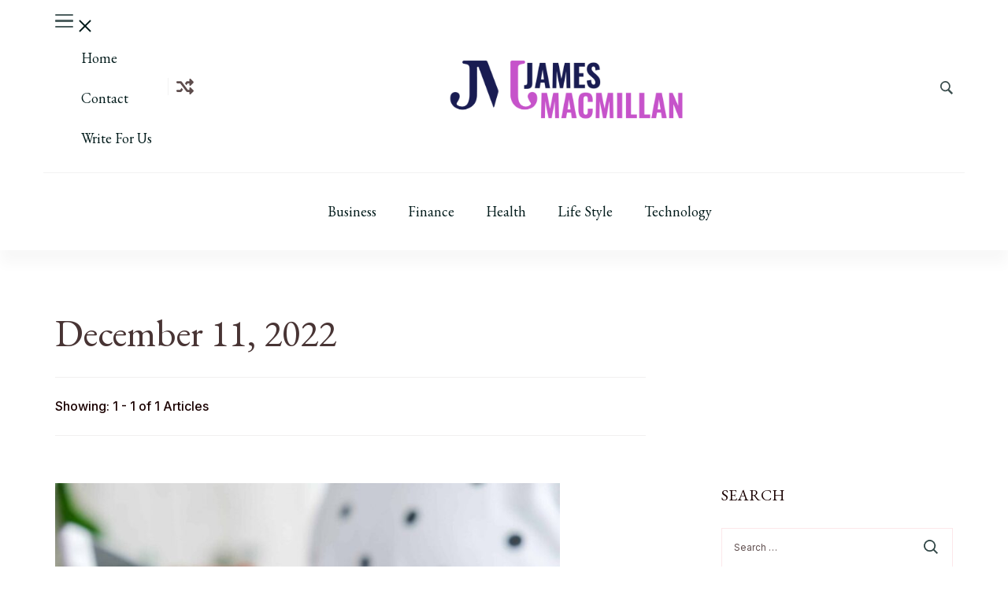

--- FILE ---
content_type: text/html; charset=UTF-8
request_url: https://www.james-macmillan.com/2022/12/11/
body_size: 13386
content:
    <!DOCTYPE html>
    <html dir="ltr" lang="en-US" prefix="og: https://ogp.me/ns#">
    
<head itemscope itemtype="http://schema.org/WebSite">
        <meta charset="UTF-8">
    <meta name="viewport" content="width=device-width, initial-scale=1">
    <link rel="profile" href="http://gmpg.org/xfn/11">
    <title>11/12/2022 - James Macmillan</title>

		<!-- All in One SEO 4.9.3 - aioseo.com -->
	<meta name="robots" content="max-image-preview:large" />
	<link rel="canonical" href="https://www.james-macmillan.com/2022/12/11/" />
	<meta name="generator" content="All in One SEO (AIOSEO) 4.9.3" />
		<script type="application/ld+json" class="aioseo-schema">
			{"@context":"https:\/\/schema.org","@graph":[{"@type":"BreadcrumbList","@id":"https:\/\/www.james-macmillan.com\/2022\/12\/11\/#breadcrumblist","itemListElement":[{"@type":"ListItem","@id":"https:\/\/www.james-macmillan.com#listItem","position":1,"name":"Home","item":"https:\/\/www.james-macmillan.com","nextItem":{"@type":"ListItem","@id":"https:\/\/www.james-macmillan.com\/2022\/#listItem","name":2022}},{"@type":"ListItem","@id":"https:\/\/www.james-macmillan.com\/2022\/#listItem","position":2,"name":2022,"item":"https:\/\/www.james-macmillan.com\/2022\/","nextItem":{"@type":"ListItem","@id":"https:\/\/www.james-macmillan.com\/2022\/12\/#listItem","name":"12"},"previousItem":{"@type":"ListItem","@id":"https:\/\/www.james-macmillan.com#listItem","name":"Home"}},{"@type":"ListItem","@id":"https:\/\/www.james-macmillan.com\/2022\/12\/#listItem","position":3,"name":"12","item":"https:\/\/www.james-macmillan.com\/2022\/12\/","nextItem":{"@type":"ListItem","@id":"https:\/\/www.james-macmillan.com\/2022\/12\/11\/#listItem","name":"11"},"previousItem":{"@type":"ListItem","@id":"https:\/\/www.james-macmillan.com\/2022\/#listItem","name":2022}},{"@type":"ListItem","@id":"https:\/\/www.james-macmillan.com\/2022\/12\/11\/#listItem","position":4,"name":"11","previousItem":{"@type":"ListItem","@id":"https:\/\/www.james-macmillan.com\/2022\/12\/#listItem","name":"12"}}]},{"@type":"CollectionPage","@id":"https:\/\/www.james-macmillan.com\/2022\/12\/11\/#collectionpage","url":"https:\/\/www.james-macmillan.com\/2022\/12\/11\/","name":"11\/12\/2022 - James Macmillan","inLanguage":"en-US","isPartOf":{"@id":"https:\/\/www.james-macmillan.com\/#website"},"breadcrumb":{"@id":"https:\/\/www.james-macmillan.com\/2022\/12\/11\/#breadcrumblist"}},{"@type":"Organization","@id":"https:\/\/www.james-macmillan.com\/#organization","name":"James Macmillan","description":"Today And Tomorrow","url":"https:\/\/www.james-macmillan.com\/","logo":{"@type":"ImageObject","url":"https:\/\/www.james-macmillan.com\/wp-content\/uploads\/2023\/01\/cropped-James-macmillan.png","@id":"https:\/\/www.james-macmillan.com\/2022\/12\/11\/#organizationLogo","width":2686,"height":708},"image":{"@id":"https:\/\/www.james-macmillan.com\/2022\/12\/11\/#organizationLogo"}},{"@type":"WebSite","@id":"https:\/\/www.james-macmillan.com\/#website","url":"https:\/\/www.james-macmillan.com\/","name":"James Macmillan","description":"Today And Tomorrow","inLanguage":"en-US","publisher":{"@id":"https:\/\/www.james-macmillan.com\/#organization"}}]}
		</script>
		<!-- All in One SEO -->

<link rel='dns-prefetch' href='//www.googletagmanager.com' />
<link rel='dns-prefetch' href='//fonts.googleapis.com' />
<link rel="alternate" type="application/rss+xml" title="James Macmillan &raquo; Feed" href="https://www.james-macmillan.com/feed/" />
<link rel="alternate" type="application/rss+xml" title="James Macmillan &raquo; Comments Feed" href="https://www.james-macmillan.com/comments/feed/" />
<style id='wp-img-auto-sizes-contain-inline-css' type='text/css'>
img:is([sizes=auto i],[sizes^="auto," i]){contain-intrinsic-size:3000px 1500px}
/*# sourceURL=wp-img-auto-sizes-contain-inline-css */
</style>

<style id='wp-emoji-styles-inline-css' type='text/css'>

	img.wp-smiley, img.emoji {
		display: inline !important;
		border: none !important;
		box-shadow: none !important;
		height: 1em !important;
		width: 1em !important;
		margin: 0 0.07em !important;
		vertical-align: -0.1em !important;
		background: none !important;
		padding: 0 !important;
	}
/*# sourceURL=wp-emoji-styles-inline-css */
</style>
<link rel='stylesheet' id='wp-block-library-css' href='https://www.james-macmillan.com/wp-includes/css/dist/block-library/style.min.css?ver=6.9' type='text/css' media='all' />
<style id='global-styles-inline-css' type='text/css'>
:root{--wp--preset--aspect-ratio--square: 1;--wp--preset--aspect-ratio--4-3: 4/3;--wp--preset--aspect-ratio--3-4: 3/4;--wp--preset--aspect-ratio--3-2: 3/2;--wp--preset--aspect-ratio--2-3: 2/3;--wp--preset--aspect-ratio--16-9: 16/9;--wp--preset--aspect-ratio--9-16: 9/16;--wp--preset--color--black: #000000;--wp--preset--color--cyan-bluish-gray: #abb8c3;--wp--preset--color--white: #ffffff;--wp--preset--color--pale-pink: #f78da7;--wp--preset--color--vivid-red: #cf2e2e;--wp--preset--color--luminous-vivid-orange: #ff6900;--wp--preset--color--luminous-vivid-amber: #fcb900;--wp--preset--color--light-green-cyan: #7bdcb5;--wp--preset--color--vivid-green-cyan: #00d084;--wp--preset--color--pale-cyan-blue: #8ed1fc;--wp--preset--color--vivid-cyan-blue: #0693e3;--wp--preset--color--vivid-purple: #9b51e0;--wp--preset--gradient--vivid-cyan-blue-to-vivid-purple: linear-gradient(135deg,rgb(6,147,227) 0%,rgb(155,81,224) 100%);--wp--preset--gradient--light-green-cyan-to-vivid-green-cyan: linear-gradient(135deg,rgb(122,220,180) 0%,rgb(0,208,130) 100%);--wp--preset--gradient--luminous-vivid-amber-to-luminous-vivid-orange: linear-gradient(135deg,rgb(252,185,0) 0%,rgb(255,105,0) 100%);--wp--preset--gradient--luminous-vivid-orange-to-vivid-red: linear-gradient(135deg,rgb(255,105,0) 0%,rgb(207,46,46) 100%);--wp--preset--gradient--very-light-gray-to-cyan-bluish-gray: linear-gradient(135deg,rgb(238,238,238) 0%,rgb(169,184,195) 100%);--wp--preset--gradient--cool-to-warm-spectrum: linear-gradient(135deg,rgb(74,234,220) 0%,rgb(151,120,209) 20%,rgb(207,42,186) 40%,rgb(238,44,130) 60%,rgb(251,105,98) 80%,rgb(254,248,76) 100%);--wp--preset--gradient--blush-light-purple: linear-gradient(135deg,rgb(255,206,236) 0%,rgb(152,150,240) 100%);--wp--preset--gradient--blush-bordeaux: linear-gradient(135deg,rgb(254,205,165) 0%,rgb(254,45,45) 50%,rgb(107,0,62) 100%);--wp--preset--gradient--luminous-dusk: linear-gradient(135deg,rgb(255,203,112) 0%,rgb(199,81,192) 50%,rgb(65,88,208) 100%);--wp--preset--gradient--pale-ocean: linear-gradient(135deg,rgb(255,245,203) 0%,rgb(182,227,212) 50%,rgb(51,167,181) 100%);--wp--preset--gradient--electric-grass: linear-gradient(135deg,rgb(202,248,128) 0%,rgb(113,206,126) 100%);--wp--preset--gradient--midnight: linear-gradient(135deg,rgb(2,3,129) 0%,rgb(40,116,252) 100%);--wp--preset--font-size--small: 13px;--wp--preset--font-size--medium: 20px;--wp--preset--font-size--large: 36px;--wp--preset--font-size--x-large: 42px;--wp--preset--spacing--20: 0.44rem;--wp--preset--spacing--30: 0.67rem;--wp--preset--spacing--40: 1rem;--wp--preset--spacing--50: 1.5rem;--wp--preset--spacing--60: 2.25rem;--wp--preset--spacing--70: 3.38rem;--wp--preset--spacing--80: 5.06rem;--wp--preset--shadow--natural: 6px 6px 9px rgba(0, 0, 0, 0.2);--wp--preset--shadow--deep: 12px 12px 50px rgba(0, 0, 0, 0.4);--wp--preset--shadow--sharp: 6px 6px 0px rgba(0, 0, 0, 0.2);--wp--preset--shadow--outlined: 6px 6px 0px -3px rgb(255, 255, 255), 6px 6px rgb(0, 0, 0);--wp--preset--shadow--crisp: 6px 6px 0px rgb(0, 0, 0);}:where(.is-layout-flex){gap: 0.5em;}:where(.is-layout-grid){gap: 0.5em;}body .is-layout-flex{display: flex;}.is-layout-flex{flex-wrap: wrap;align-items: center;}.is-layout-flex > :is(*, div){margin: 0;}body .is-layout-grid{display: grid;}.is-layout-grid > :is(*, div){margin: 0;}:where(.wp-block-columns.is-layout-flex){gap: 2em;}:where(.wp-block-columns.is-layout-grid){gap: 2em;}:where(.wp-block-post-template.is-layout-flex){gap: 1.25em;}:where(.wp-block-post-template.is-layout-grid){gap: 1.25em;}.has-black-color{color: var(--wp--preset--color--black) !important;}.has-cyan-bluish-gray-color{color: var(--wp--preset--color--cyan-bluish-gray) !important;}.has-white-color{color: var(--wp--preset--color--white) !important;}.has-pale-pink-color{color: var(--wp--preset--color--pale-pink) !important;}.has-vivid-red-color{color: var(--wp--preset--color--vivid-red) !important;}.has-luminous-vivid-orange-color{color: var(--wp--preset--color--luminous-vivid-orange) !important;}.has-luminous-vivid-amber-color{color: var(--wp--preset--color--luminous-vivid-amber) !important;}.has-light-green-cyan-color{color: var(--wp--preset--color--light-green-cyan) !important;}.has-vivid-green-cyan-color{color: var(--wp--preset--color--vivid-green-cyan) !important;}.has-pale-cyan-blue-color{color: var(--wp--preset--color--pale-cyan-blue) !important;}.has-vivid-cyan-blue-color{color: var(--wp--preset--color--vivid-cyan-blue) !important;}.has-vivid-purple-color{color: var(--wp--preset--color--vivid-purple) !important;}.has-black-background-color{background-color: var(--wp--preset--color--black) !important;}.has-cyan-bluish-gray-background-color{background-color: var(--wp--preset--color--cyan-bluish-gray) !important;}.has-white-background-color{background-color: var(--wp--preset--color--white) !important;}.has-pale-pink-background-color{background-color: var(--wp--preset--color--pale-pink) !important;}.has-vivid-red-background-color{background-color: var(--wp--preset--color--vivid-red) !important;}.has-luminous-vivid-orange-background-color{background-color: var(--wp--preset--color--luminous-vivid-orange) !important;}.has-luminous-vivid-amber-background-color{background-color: var(--wp--preset--color--luminous-vivid-amber) !important;}.has-light-green-cyan-background-color{background-color: var(--wp--preset--color--light-green-cyan) !important;}.has-vivid-green-cyan-background-color{background-color: var(--wp--preset--color--vivid-green-cyan) !important;}.has-pale-cyan-blue-background-color{background-color: var(--wp--preset--color--pale-cyan-blue) !important;}.has-vivid-cyan-blue-background-color{background-color: var(--wp--preset--color--vivid-cyan-blue) !important;}.has-vivid-purple-background-color{background-color: var(--wp--preset--color--vivid-purple) !important;}.has-black-border-color{border-color: var(--wp--preset--color--black) !important;}.has-cyan-bluish-gray-border-color{border-color: var(--wp--preset--color--cyan-bluish-gray) !important;}.has-white-border-color{border-color: var(--wp--preset--color--white) !important;}.has-pale-pink-border-color{border-color: var(--wp--preset--color--pale-pink) !important;}.has-vivid-red-border-color{border-color: var(--wp--preset--color--vivid-red) !important;}.has-luminous-vivid-orange-border-color{border-color: var(--wp--preset--color--luminous-vivid-orange) !important;}.has-luminous-vivid-amber-border-color{border-color: var(--wp--preset--color--luminous-vivid-amber) !important;}.has-light-green-cyan-border-color{border-color: var(--wp--preset--color--light-green-cyan) !important;}.has-vivid-green-cyan-border-color{border-color: var(--wp--preset--color--vivid-green-cyan) !important;}.has-pale-cyan-blue-border-color{border-color: var(--wp--preset--color--pale-cyan-blue) !important;}.has-vivid-cyan-blue-border-color{border-color: var(--wp--preset--color--vivid-cyan-blue) !important;}.has-vivid-purple-border-color{border-color: var(--wp--preset--color--vivid-purple) !important;}.has-vivid-cyan-blue-to-vivid-purple-gradient-background{background: var(--wp--preset--gradient--vivid-cyan-blue-to-vivid-purple) !important;}.has-light-green-cyan-to-vivid-green-cyan-gradient-background{background: var(--wp--preset--gradient--light-green-cyan-to-vivid-green-cyan) !important;}.has-luminous-vivid-amber-to-luminous-vivid-orange-gradient-background{background: var(--wp--preset--gradient--luminous-vivid-amber-to-luminous-vivid-orange) !important;}.has-luminous-vivid-orange-to-vivid-red-gradient-background{background: var(--wp--preset--gradient--luminous-vivid-orange-to-vivid-red) !important;}.has-very-light-gray-to-cyan-bluish-gray-gradient-background{background: var(--wp--preset--gradient--very-light-gray-to-cyan-bluish-gray) !important;}.has-cool-to-warm-spectrum-gradient-background{background: var(--wp--preset--gradient--cool-to-warm-spectrum) !important;}.has-blush-light-purple-gradient-background{background: var(--wp--preset--gradient--blush-light-purple) !important;}.has-blush-bordeaux-gradient-background{background: var(--wp--preset--gradient--blush-bordeaux) !important;}.has-luminous-dusk-gradient-background{background: var(--wp--preset--gradient--luminous-dusk) !important;}.has-pale-ocean-gradient-background{background: var(--wp--preset--gradient--pale-ocean) !important;}.has-electric-grass-gradient-background{background: var(--wp--preset--gradient--electric-grass) !important;}.has-midnight-gradient-background{background: var(--wp--preset--gradient--midnight) !important;}.has-small-font-size{font-size: var(--wp--preset--font-size--small) !important;}.has-medium-font-size{font-size: var(--wp--preset--font-size--medium) !important;}.has-large-font-size{font-size: var(--wp--preset--font-size--large) !important;}.has-x-large-font-size{font-size: var(--wp--preset--font-size--x-large) !important;}
/*# sourceURL=global-styles-inline-css */
</style>

<style id='classic-theme-styles-inline-css' type='text/css'>
/*! This file is auto-generated */
.wp-block-button__link{color:#fff;background-color:#32373c;border-radius:9999px;box-shadow:none;text-decoration:none;padding:calc(.667em + 2px) calc(1.333em + 2px);font-size:1.125em}.wp-block-file__button{background:#32373c;color:#fff;text-decoration:none}
/*# sourceURL=/wp-includes/css/classic-themes.min.css */
</style>
<link rel='stylesheet' id='blossom-magazine-css' href='https://www.james-macmillan.com/wp-content/themes/blossom-magazine/style.css?ver=6.9' type='text/css' media='all' />
<link rel='stylesheet' id='fashion-magazine-css' href='https://www.james-macmillan.com/wp-content/themes/fashion-magazine/style.css?ver=1.0.1' type='text/css' media='all' />
<link rel='stylesheet' id='blossom-magazine-google-fonts-css' href='https://fonts.googleapis.com/css?family=Inter%3A100%2C200%2C300%2Cregular%2C500%2C600%2C700%2C800%2C900%2C100italic%2C200italic%2C300italic%2Citalic%2C500italic%2C600italic%2C700italic%2C800italic%2C900italic%7C+EB+Garamond%7CEB+Garamond%3Aregular' type='text/css' media='all' />
<link rel='stylesheet' id='all-css' href='https://www.james-macmillan.com/wp-content/themes/blossom-magazine/css/all.min.css?ver=5.15.4' type='text/css' media='all' />
<link rel='stylesheet' id='owl-carousel-css' href='https://www.james-macmillan.com/wp-content/themes/blossom-magazine/css/owl.carousel.min.css?ver=2.3.4' type='text/css' media='all' />
<link rel='stylesheet' id='animate-css' href='https://www.james-macmillan.com/wp-content/themes/blossom-magazine/css/animate.min.css?ver=3.5.2' type='text/css' media='all' />
<script type="text/javascript" src="https://www.james-macmillan.com/wp-includes/js/jquery/jquery.min.js?ver=3.7.1" id="jquery-core-js"></script>
<script type="text/javascript" src="https://www.james-macmillan.com/wp-includes/js/jquery/jquery-migrate.min.js?ver=3.4.1" id="jquery-migrate-js"></script>

<!-- Google tag (gtag.js) snippet added by Site Kit -->
<!-- Google Analytics snippet added by Site Kit -->
<script type="text/javascript" src="https://www.googletagmanager.com/gtag/js?id=G-N9EFMX0JFB" id="google_gtagjs-js" async></script>
<script type="text/javascript" id="google_gtagjs-js-after">
/* <![CDATA[ */
window.dataLayer = window.dataLayer || [];function gtag(){dataLayer.push(arguments);}
gtag("set","linker",{"domains":["www.james-macmillan.com"]});
gtag("js", new Date());
gtag("set", "developer_id.dZTNiMT", true);
gtag("config", "G-N9EFMX0JFB");
//# sourceURL=google_gtagjs-js-after
/* ]]> */
</script>
<link rel="https://api.w.org/" href="https://www.james-macmillan.com/wp-json/" /><link rel="EditURI" type="application/rsd+xml" title="RSD" href="https://www.james-macmillan.com/xmlrpc.php?rsd" />
<meta name="generator" content="WordPress 6.9" />
		<!-- Custom Logo: hide header text -->
		<style id="custom-logo-css" type="text/css">
			.site-title, .site-description {
				position: absolute;
				clip-path: inset(50%);
			}
		</style>
		<meta name="generator" content="Site Kit by Google 1.168.0" /><link rel="icon" href="https://www.james-macmillan.com/wp-content/uploads/2022/04/cropped-James-macmillan-01-1-e1649316376913-32x32.png" sizes="32x32" />
<link rel="icon" href="https://www.james-macmillan.com/wp-content/uploads/2022/04/cropped-James-macmillan-01-1-e1649316376913-192x192.png" sizes="192x192" />
<link rel="apple-touch-icon" href="https://www.james-macmillan.com/wp-content/uploads/2022/04/cropped-James-macmillan-01-1-e1649316376913-180x180.png" />
<meta name="msapplication-TileImage" content="https://www.james-macmillan.com/wp-content/uploads/2022/04/cropped-James-macmillan-01-1-e1649316376913-270x270.png" />
<style type='text/css' media='all'>     
	:root {
		--primary-color: #ea5f76;
		--primary-color-rgb: 234, 95, 118;
		--secondary-color: #5bc7a9;
		--secondary-color-rgb: 91, 199, 169;
        --primary-font: Inter;
        --secondary-font: EB Garamond;
        --footer-text-color: #ffffff;
        --footer-text-color-rgb: 255, 255, 255;
	}
    
    .site-title{
        font-size   : 30px;
        font-family : EB Garamond;
        font-weight : 400;
        font-style  : normal;
    }
    
    .site-title a{
		color: #111111;
	}

	.custom-logo-link img{
        width    : 300px;
        max-width: 100%;
    }

    .cta-section .cta-section-wrapper {
        background: #fff9f9;
        color: #1A0101;
	}
    
    /*Typography*/
	
	body {
        font-family : Inter;
        font-size   : 18px;        
    }
    
    .btn-readmore::before, 
    .btn-link::before{
        background-image: url("data:image/svg+xml,%3Csvg xmlns='http://www.w3.org/2000/svg' width='6.106' height='9.573' viewBox='0 0 6.106 9.573'%3E%3Cpath id='Path_29322' data-name='Path 29322' d='M0,0,4.9,4.083,0,8.165' transform='translate(0.704 0.704)' fill='none' stroke='%23ea5f76' stroke-linecap='round' stroke-linejoin='round' stroke-width='1'/%3E%3C/svg%3E%0A");
    }

    .comments-area .comment-list .comment .comment-body .reply .comment-reply-link::before, 
    .comments-area ol .comment .comment-body .reply .comment-reply-link::before {
        background-image: url("data:image/svg+xml,%3Csvg xmlns='http://www.w3.org/2000/svg' width='6.106' height='9.573' viewBox='0 0 6.106 9.573'%3E%3Cpath id='Path_29322' data-name='Path 29322' d='M4.9,0,0,4.083,4.9,8.165' transform='translate(0.5 0.704)' fill='none' stroke='%23ea5f76' stroke-linecap='round' stroke-linejoin='round' stroke-width='1'/%3E%3C/svg%3E%0A");
    }

    .footer-t .widget_bttk_image_text_widget .bttk-itw-holder li .btn-readmore ,
    .footer-t .widget_bttk_popular_post .style-three li .entry-header, 
    .footer-t .widget_bttk_pro_recent_post .style-three li .entry-header,
    .site-footer {
        background-color: #483434;
    }

    </style></head>

<body class="archive date wp-custom-logo wp-theme-blossom-magazine wp-child-theme-fashion-magazine hfeed list grid-layout rightsidebar" itemscope itemtype="http://schema.org/WebPage">

        <div id="page" class="site">
        <a class="skip-link screen-reader-text" href="#content">Skip to content (Press Enter)</a>
        
    <header id="masthead" class="site-header style-two" itemscope itemtype="http://schema.org/WPHeader">
        <div class="header-top">
            <div class="container">
                <div class="header-left">
                            <nav class="secondary-nav">
            <button class="toggle-btn" data-toggle-target=".menu-modal" data-toggle-body-class="showing-menu-modal" aria-expanded="false" data-set-focus=".close-nav-toggle">
                <span class="toggle-bar"></span>
                <span class="toggle-bar"></span>
                <span class="toggle-bar"></span>
            </button>
            <div class="secondary-menu-list menu-modal cover-modal" data-modal-target-string=".menu-modal">
                <button class="close-btn close-nav-toggle" data-toggle-target=".menu-modal" data-toggle-body-class="showing-menu-modal" aria-expanded="false" data-set-focus=".menu-modal"></button>
                <div class="mobile-menu" aria-label="Mobile">
                    <div class="menu-footer-container"><ul id="secondary-menu" class="nav-menu"><li id="menu-item-43" class="menu-item menu-item-type-custom menu-item-object-custom menu-item-home menu-item-43"><a href="https://www.james-macmillan.com">Home</a></li>
<li id="menu-item-44" class="menu-item menu-item-type-post_type menu-item-object-page menu-item-44"><a href="https://www.james-macmillan.com/contact/">Contact</a></li>
<li id="menu-item-61" class="menu-item menu-item-type-post_type menu-item-object-page menu-item-61"><a href="https://www.james-macmillan.com/write-for-us/">Write For Us</a></li>
</ul></div>                </div>
            </div>
        </nav>
            <div class="random-post-search">
            <a href="https://www.james-macmillan.com/?post_type=post&#038;p=164">
                <i class="fas fa-random"></i>
            </a>
        </div>
                        </div>
                        <div class="site-branding" itemscope itemtype="http://schema.org/Organization">
            <div class="site-logo"><a href="https://www.james-macmillan.com/" class="custom-logo-link" rel="home"><img width="2686" height="708" src="https://www.james-macmillan.com/wp-content/uploads/2023/01/cropped-James-macmillan.png" class="custom-logo" alt="James Macmillan" decoding="async" fetchpriority="high" srcset="https://www.james-macmillan.com/wp-content/uploads/2023/01/cropped-James-macmillan.png 2686w, https://www.james-macmillan.com/wp-content/uploads/2023/01/cropped-James-macmillan-300x79.png 300w, https://www.james-macmillan.com/wp-content/uploads/2023/01/cropped-James-macmillan-1024x270.png 1024w, https://www.james-macmillan.com/wp-content/uploads/2023/01/cropped-James-macmillan-768x202.png 768w, https://www.james-macmillan.com/wp-content/uploads/2023/01/cropped-James-macmillan-1536x405.png 1536w, https://www.james-macmillan.com/wp-content/uploads/2023/01/cropped-James-macmillan-2048x540.png 2048w" sizes="(max-width: 2686px) 100vw, 2686px" /></a></div><div class="site-title-wrap">                        <p class="site-title" itemprop="name"><a href="https://www.james-macmillan.com/" rel="home" itemprop="url">James Macmillan</a></p>
                                            <p class="site-description" itemprop="description">Today And Tomorrow</p>
                    </div>        </div>    
                    <div class="header-right">
                            <div class="header-search">
            <button class="search-toggle" data-toggle-target=".search-modal" data-toggle-body-class="showing-search-modal" data-set-focus=".search-modal .search-field" aria-expanded="false">
                <svg xmlns="http://www.w3.org/2000/svg" width="16.197" height="16.546"
                    viewBox="0 0 16.197 16.546">
                    <path id="icons8-search"
                        d="M9.939,3a5.939,5.939,0,1,0,3.472,10.754l4.6,4.585.983-.983L14.448,12.8A5.939,5.939,0,0,0,9.939,3Zm0,.7A5.24,5.24,0,1,1,4.7,8.939,5.235,5.235,0,0,1,9.939,3.7Z"
                        transform="translate(-3.5 -2.5)" fill="#222" stroke="#222" stroke-width="1"
                        opacity="0.8"></path>
                </svg>
            </button>
            <div class="header-search-wrap search-modal cover-modal" data-modal-target-string=".search-modal">
                <div class="header-search-inner">
                    <form role="search" method="get" class="search-form" action="https://www.james-macmillan.com/">
				<label>
					<span class="screen-reader-text">Search for:</span>
					<input type="search" class="search-field" placeholder="Search &hellip;" value="" name="s" />
				</label>
				<input type="submit" class="search-submit" value="Search" />
			</form>                    <button class="close" data-toggle-target=".search-modal" data-toggle-body-class="showing-search-modal" data-set-focus=".search-modal .search-field" aria-expanded="false">Close</button>
                </div>
            </div>
        </div>
                    </div>
            </div>
        </div>
        <div class="header-main">
            <div class="container">
                	<nav id="site-navigation" class="main-navigation" itemscope itemtype="http://schema.org/SiteNavigationElement">
        
		<div class="menu-primary-container"><ul id="primary-menu" class="nav-menu"><li id="menu-item-33" class="menu-item menu-item-type-taxonomy menu-item-object-category menu-item-33"><a href="https://www.james-macmillan.com/category/business/">Business</a></li>
<li id="menu-item-35" class="menu-item menu-item-type-taxonomy menu-item-object-category menu-item-35"><a href="https://www.james-macmillan.com/category/finance/">Finance</a></li>
<li id="menu-item-32" class="menu-item menu-item-type-taxonomy menu-item-object-category menu-item-32"><a href="https://www.james-macmillan.com/category/health/">Health</a></li>
<li id="menu-item-218" class="menu-item menu-item-type-taxonomy menu-item-object-category menu-item-218"><a href="https://www.james-macmillan.com/category/life-style/">Life Style</a></li>
<li id="menu-item-34" class="menu-item menu-item-type-taxonomy menu-item-object-category menu-item-34"><a href="https://www.james-macmillan.com/category/technology/">Technology</a></li>
</ul></div>	</nav><!-- #site-navigation -->
                </div>
        </div>
            <div class="mobile-header">
        <div class="header-main">
            <div class="container">
                <div class="mob-nav-site-branding-wrap">
                    <div class="header-center">
                                <div class="site-branding" itemscope itemtype="http://schema.org/Organization">
            <div class="site-logo"><a href="https://www.james-macmillan.com/" class="custom-logo-link" rel="home"><img width="2686" height="708" src="https://www.james-macmillan.com/wp-content/uploads/2023/01/cropped-James-macmillan.png" class="custom-logo" alt="James Macmillan" decoding="async" srcset="https://www.james-macmillan.com/wp-content/uploads/2023/01/cropped-James-macmillan.png 2686w, https://www.james-macmillan.com/wp-content/uploads/2023/01/cropped-James-macmillan-300x79.png 300w, https://www.james-macmillan.com/wp-content/uploads/2023/01/cropped-James-macmillan-1024x270.png 1024w, https://www.james-macmillan.com/wp-content/uploads/2023/01/cropped-James-macmillan-768x202.png 768w, https://www.james-macmillan.com/wp-content/uploads/2023/01/cropped-James-macmillan-1536x405.png 1536w, https://www.james-macmillan.com/wp-content/uploads/2023/01/cropped-James-macmillan-2048x540.png 2048w" sizes="(max-width: 2686px) 100vw, 2686px" /></a></div><div class="site-title-wrap">                        <p class="site-title" itemprop="name"><a href="https://www.james-macmillan.com/" rel="home" itemprop="url">James Macmillan</a></p>
                                            <p class="site-description" itemprop="description">Today And Tomorrow</p>
                    </div>        </div>    
                        </div>
                    <div class="header-left">
                                <div class="header-search">
            <button class="search-toggle" data-toggle-target=".search-modal" data-toggle-body-class="showing-search-modal" data-set-focus=".search-modal .search-field" aria-expanded="false">
                <svg xmlns="http://www.w3.org/2000/svg" width="16.197" height="16.546"
                    viewBox="0 0 16.197 16.546">
                    <path id="icons8-search"
                        d="M9.939,3a5.939,5.939,0,1,0,3.472,10.754l4.6,4.585.983-.983L14.448,12.8A5.939,5.939,0,0,0,9.939,3Zm0,.7A5.24,5.24,0,1,1,4.7,8.939,5.235,5.235,0,0,1,9.939,3.7Z"
                        transform="translate(-3.5 -2.5)" fill="#222" stroke="#222" stroke-width="1"
                        opacity="0.8"></path>
                </svg>
            </button>
            <div class="header-search-wrap search-modal cover-modal" data-modal-target-string=".search-modal">
                <div class="header-search-inner">
                    <form role="search" method="get" class="search-form" action="https://www.james-macmillan.com/">
				<label>
					<span class="screen-reader-text">Search for:</span>
					<input type="search" class="search-field" placeholder="Search &hellip;" value="" name="s" />
				</label>
				<input type="submit" class="search-submit" value="Search" />
			</form>                    <button class="close" data-toggle-target=".search-modal" data-toggle-body-class="showing-search-modal" data-set-focus=".search-modal .search-field" aria-expanded="false">Close</button>
                </div>
            </div>
        </div>
                            <div class="toggle-btn-wrap">
                            <button class="toggle-btn" data-toggle-target=".main-menu-modal" data-toggle-body-class="showing-main-menu-modal" aria-expanded="false" data-set-focus=".close-main-nav-toggle">
                                <span class="toggle-bar"></span>
                                <span class="toggle-bar"></span>
                                <span class="toggle-bar"></span>
                            </button>
                        </div>
                    </div>
                </div>
            </div>
        </div>
        <div class="header-bottom-slide mobile-menu-list main-menu-modal cover-modal" data-modal-target-string=".main-menu-modal">
            <div class="header-bottom-slide-inner mobile-menu" aria-label="Mobile" >
                <div class="container">
                    <div class="mobile-header-wrap">
                        <button class="close close-main-nav-toggle" data-toggle-target=".main-menu-modal" data-toggle-body-class="showing-main-menu-modal" aria-expanded="false" data-set-focus=".main-menu-modal"></button>
                                <div class="header-search">
            <button class="search-toggle" data-toggle-target=".search-modal" data-toggle-body-class="showing-search-modal" data-set-focus=".search-modal .search-field" aria-expanded="false">
                <svg xmlns="http://www.w3.org/2000/svg" width="16.197" height="16.546"
                    viewBox="0 0 16.197 16.546">
                    <path id="icons8-search"
                        d="M9.939,3a5.939,5.939,0,1,0,3.472,10.754l4.6,4.585.983-.983L14.448,12.8A5.939,5.939,0,0,0,9.939,3Zm0,.7A5.24,5.24,0,1,1,4.7,8.939,5.235,5.235,0,0,1,9.939,3.7Z"
                        transform="translate(-3.5 -2.5)" fill="#222" stroke="#222" stroke-width="1"
                        opacity="0.8"></path>
                </svg>
            </button>
            <div class="header-search-wrap search-modal cover-modal" data-modal-target-string=".search-modal">
                <div class="header-search-inner">
                    <form role="search" method="get" class="search-form" action="https://www.james-macmillan.com/">
				<label>
					<span class="screen-reader-text">Search for:</span>
					<input type="search" class="search-field" placeholder="Search &hellip;" value="" name="s" />
				</label>
				<input type="submit" class="search-submit" value="Search" />
			</form>                    <button class="close" data-toggle-target=".search-modal" data-toggle-body-class="showing-search-modal" data-set-focus=".search-modal .search-field" aria-expanded="false">Close</button>
                </div>
            </div>
        </div>
                        </div>
                    <div class="mobile-header-wrapper">
                        <div class="header-left">
                            	<nav id="site-navigation" class="main-navigation" itemscope itemtype="http://schema.org/SiteNavigationElement">
        
		<div class="menu-primary-container"><ul id="primary-menu" class="nav-menu"><li class="menu-item menu-item-type-taxonomy menu-item-object-category menu-item-33"><a href="https://www.james-macmillan.com/category/business/">Business</a></li>
<li class="menu-item menu-item-type-taxonomy menu-item-object-category menu-item-35"><a href="https://www.james-macmillan.com/category/finance/">Finance</a></li>
<li class="menu-item menu-item-type-taxonomy menu-item-object-category menu-item-32"><a href="https://www.james-macmillan.com/category/health/">Health</a></li>
<li class="menu-item menu-item-type-taxonomy menu-item-object-category menu-item-218"><a href="https://www.james-macmillan.com/category/life-style/">Life Style</a></li>
<li class="menu-item menu-item-type-taxonomy menu-item-object-category menu-item-34"><a href="https://www.james-macmillan.com/category/technology/">Technology</a></li>
</ul></div>	</nav><!-- #site-navigation -->
                            </div>
                        <div class="header-right">
                                    <nav class="secondary-nav">
            <button class="toggle-btn" data-toggle-target=".menu-modal" data-toggle-body-class="showing-menu-modal" aria-expanded="false" data-set-focus=".close-nav-toggle">
                <span class="toggle-bar"></span>
                <span class="toggle-bar"></span>
                <span class="toggle-bar"></span>
            </button>
            <div class="secondary-menu-list menu-modal cover-modal" data-modal-target-string=".menu-modal">
                <button class="close-btn close-nav-toggle" data-toggle-target=".menu-modal" data-toggle-body-class="showing-menu-modal" aria-expanded="false" data-set-focus=".menu-modal"></button>
                <div class="mobile-menu" aria-label="Mobile">
                    <div class="menu-footer-container"><ul id="secondary-menu" class="nav-menu"><li class="menu-item menu-item-type-custom menu-item-object-custom menu-item-home menu-item-43"><a href="https://www.james-macmillan.com">Home</a></li>
<li class="menu-item menu-item-type-post_type menu-item-object-page menu-item-44"><a href="https://www.james-macmillan.com/contact/">Contact</a></li>
<li class="menu-item menu-item-type-post_type menu-item-object-page menu-item-61"><a href="https://www.james-macmillan.com/write-for-us/">Write For Us</a></li>
</ul></div>                </div>
            </div>
        </nav>
                            </div>
                    </div>
                    <div class="header-social-wrapper">    
                        <div class="header-social">         
                                                    </div>            
                    </div>
                </div>
            </div>
        </div>
    </div>
        <div class="sticky-header">
            <div class="container">
                        <div class="site-branding" itemscope itemtype="http://schema.org/Organization">
            <div class="site-logo"><a href="https://www.james-macmillan.com/" class="custom-logo-link" rel="home"><img width="2686" height="708" src="https://www.james-macmillan.com/wp-content/uploads/2023/01/cropped-James-macmillan.png" class="custom-logo" alt="James Macmillan" decoding="async" srcset="https://www.james-macmillan.com/wp-content/uploads/2023/01/cropped-James-macmillan.png 2686w, https://www.james-macmillan.com/wp-content/uploads/2023/01/cropped-James-macmillan-300x79.png 300w, https://www.james-macmillan.com/wp-content/uploads/2023/01/cropped-James-macmillan-1024x270.png 1024w, https://www.james-macmillan.com/wp-content/uploads/2023/01/cropped-James-macmillan-768x202.png 768w, https://www.james-macmillan.com/wp-content/uploads/2023/01/cropped-James-macmillan-1536x405.png 1536w, https://www.james-macmillan.com/wp-content/uploads/2023/01/cropped-James-macmillan-2048x540.png 2048w" sizes="(max-width: 2686px) 100vw, 2686px" /></a></div><div class="site-title-wrap">                        <p class="site-title" itemprop="name"><a href="https://www.james-macmillan.com/" rel="home" itemprop="url">James Macmillan</a></p>
                                            <p class="site-description" itemprop="description">Today And Tomorrow</p>
                    </div>        </div>    
                    <div class="nav-plus-btn-wrapper">
                            <div class="toggle-btn-wrap">
            <button class="toggle-btn">
                <span class="toggle-bar"></span>
                <span class="toggle-bar"></span>
                <span class="toggle-bar"></span>
            </button>
        </div> 
        <nav id="sticky-navigation" class="main-navigation" role="navigation" itemscope itemtype="http://schema.org/SiteNavigationElement">
            <div class="menu-primary-container"><ul id="primary-menu" class="nav-menu"><li class="menu-item menu-item-type-taxonomy menu-item-object-category menu-item-33"><a href="https://www.james-macmillan.com/category/business/">Business</a></li>
<li class="menu-item menu-item-type-taxonomy menu-item-object-category menu-item-35"><a href="https://www.james-macmillan.com/category/finance/">Finance</a></li>
<li class="menu-item menu-item-type-taxonomy menu-item-object-category menu-item-32"><a href="https://www.james-macmillan.com/category/health/">Health</a></li>
<li class="menu-item menu-item-type-taxonomy menu-item-object-category menu-item-218"><a href="https://www.james-macmillan.com/category/life-style/">Life Style</a></li>
<li class="menu-item menu-item-type-taxonomy menu-item-object-category menu-item-34"><a href="https://www.james-macmillan.com/category/technology/">Technology</a></li>
</ul></div>        </nav><!-- #site-navigation -->
                    </div>
            </div>
        </div>
        </header>
    <div id="content" class="site-content"><div class="page-header "></div><div class="container">
        
    <div class="page-header__content-wrapper"><h1 class="page-title">December 11, 2022</h1><span class="result-count"> Showing: 1 - 1 of 1 Articles </span></div>
<div class="page-grid">
	<div id="primary" class="content-area">
    
        
		<main id="main" class="site-main">

		
<article id="post-158" class="post-158 post type-post status-publish format-standard has-post-thumbnail hentry category-finance tag-application-process tag-borrowers tag-loans tag-payday-loans" itemscope itemtype="https://schema.org/Blog">
	<a href="https://www.james-macmillan.com/finance/a-complete-guide-on-same-day-payday-loans/" class="post-thumbnail"><img width="641" height="427" src="https://www.james-macmillan.com/wp-content/uploads/2022/12/A-complete-guide-on-Same-Day-Payday-Loans.jpg" class="attachment-blossom-magazine-blog-home-first size-blossom-magazine-blog-home-first wp-post-image" alt="" itemprop="image" decoding="async" srcset="https://www.james-macmillan.com/wp-content/uploads/2022/12/A-complete-guide-on-Same-Day-Payday-Loans.jpg 1200w, https://www.james-macmillan.com/wp-content/uploads/2022/12/A-complete-guide-on-Same-Day-Payday-Loans-300x200.jpg 300w, https://www.james-macmillan.com/wp-content/uploads/2022/12/A-complete-guide-on-Same-Day-Payday-Loans-1024x683.jpg 1024w, https://www.james-macmillan.com/wp-content/uploads/2022/12/A-complete-guide-on-Same-Day-Payday-Loans-768x512.jpg 768w" sizes="(max-width: 641px) 100vw, 641px" /></a><div class="content-wrapper"><header class="entry-header"><div class="entry-meta"><span class="cat-links" itemprop="about"><a href="https://www.james-macmillan.com/category/finance/" rel="category tag">Finance</a></span></div><h2 class="entry-title"><a href="https://www.james-macmillan.com/finance/a-complete-guide-on-same-day-payday-loans/" rel="bookmark">A complete guide on Same Day Payday Loans</a></h2></header>
    <div class="entry-content" itemprop="text">
		<p>Customers looking to avail instant credit in their account have the option of going for &hellip; </p>
<div class="entry-meta"><span class="byline" itemprop="author" itemscope itemtype="https://schema.org/Person"><span itemprop="name"><a class="url fn n" href="https://www.james-macmillan.com/author/admin/" itemprop="url">Admin</a></span></span><span class="posted-on"> <a href="https://www.james-macmillan.com/finance/a-complete-guide-on-same-day-payday-loans/" rel="bookmark"><time class="entry-date published" datetime="2022-12-11T13:28:28+05:30" itemprop="datePublished">11/12/2022</time><time class="updated" datetime="2022-12-10T13:35:34+05:30" itemprop="dateModified">10/12/2022</time></a></span></div>	</div><!-- .entry-content -->
    </div><!-- .content-wrapper -->
    	<footer class="entry-footer">
			</footer><!-- .entry-footer -->
    <!-- .outer-content-wrap -->
	</article><!-- #post-158 -->
		</main><!-- #main -->
        
                
	</div><!-- #primary -->
	
<aside id="secondary" class="widget-area" role="complementary" itemscope itemtype="http://schema.org/WPSideBar">
	<section id="search-7" class="widget widget_search"><h2 class="widget-title" itemprop="name">SEARCH</h2><form role="search" method="get" class="search-form" action="https://www.james-macmillan.com/">
				<label>
					<span class="screen-reader-text">Search for:</span>
					<input type="search" class="search-field" placeholder="Search &hellip;" value="" name="s" />
				</label>
				<input type="submit" class="search-submit" value="Search" />
			</form></section><section id="categories-6" class="widget widget_categories"><h2 class="widget-title" itemprop="name">CATEGORIES</h2>
			<ul>
					<li class="cat-item cat-item-133"><a href="https://www.james-macmillan.com/category/auto/">Auto</a>
</li>
	<li class="cat-item cat-item-14"><a href="https://www.james-macmillan.com/category/business/">Business</a>
</li>
	<li class="cat-item cat-item-37"><a href="https://www.james-macmillan.com/category/finance/">Finance</a>
</li>
	<li class="cat-item cat-item-99"><a href="https://www.james-macmillan.com/category/food/">Food</a>
</li>
	<li class="cat-item cat-item-52"><a href="https://www.james-macmillan.com/category/gambling/">Gambling</a>
</li>
	<li class="cat-item cat-item-3"><a href="https://www.james-macmillan.com/category/health/">Health</a>
</li>
	<li class="cat-item cat-item-94"><a href="https://www.james-macmillan.com/category/home-improvement/">Home Improvement</a>
</li>
	<li class="cat-item cat-item-151"><a href="https://www.james-macmillan.com/category/law/">Law</a>
</li>
	<li class="cat-item cat-item-62"><a href="https://www.james-macmillan.com/category/life-style/">Life Style</a>
</li>
	<li class="cat-item cat-item-89"><a href="https://www.james-macmillan.com/category/sports/">Sports</a>
</li>
	<li class="cat-item cat-item-27"><a href="https://www.james-macmillan.com/category/technology/">Technology</a>
</li>
	<li class="cat-item cat-item-161"><a href="https://www.james-macmillan.com/category/travel/">Travel</a>
</li>
			</ul>

			</section><section id="archives-7" class="widget widget_archive"><h2 class="widget-title" itemprop="name">ARCHIVES</h2>
			<ul>
					<li><a href='https://www.james-macmillan.com/2026/01/'>January 2026</a></li>
	<li><a href='https://www.james-macmillan.com/2025/12/'>December 2025</a></li>
	<li><a href='https://www.james-macmillan.com/2025/11/'>November 2025</a></li>
	<li><a href='https://www.james-macmillan.com/2025/10/'>October 2025</a></li>
	<li><a href='https://www.james-macmillan.com/2025/09/'>September 2025</a></li>
	<li><a href='https://www.james-macmillan.com/2025/08/'>August 2025</a></li>
	<li><a href='https://www.james-macmillan.com/2025/07/'>July 2025</a></li>
	<li><a href='https://www.james-macmillan.com/2025/06/'>June 2025</a></li>
	<li><a href='https://www.james-macmillan.com/2025/05/'>May 2025</a></li>
	<li><a href='https://www.james-macmillan.com/2025/04/'>April 2025</a></li>
	<li><a href='https://www.james-macmillan.com/2024/12/'>December 2024</a></li>
	<li><a href='https://www.james-macmillan.com/2024/11/'>November 2024</a></li>
	<li><a href='https://www.james-macmillan.com/2024/04/'>April 2024</a></li>
	<li><a href='https://www.james-macmillan.com/2024/03/'>March 2024</a></li>
	<li><a href='https://www.james-macmillan.com/2024/02/'>February 2024</a></li>
	<li><a href='https://www.james-macmillan.com/2023/12/'>December 2023</a></li>
	<li><a href='https://www.james-macmillan.com/2023/11/'>November 2023</a></li>
	<li><a href='https://www.james-macmillan.com/2023/10/'>October 2023</a></li>
	<li><a href='https://www.james-macmillan.com/2023/02/'>February 2023</a></li>
	<li><a href='https://www.james-macmillan.com/2023/01/'>January 2023</a></li>
	<li><a href='https://www.james-macmillan.com/2022/12/' aria-current="page">December 2022</a></li>
	<li><a href='https://www.james-macmillan.com/2022/11/'>November 2022</a></li>
	<li><a href='https://www.james-macmillan.com/2022/10/'>October 2022</a></li>
	<li><a href='https://www.james-macmillan.com/2022/08/'>August 2022</a></li>
	<li><a href='https://www.james-macmillan.com/2022/07/'>July 2022</a></li>
	<li><a href='https://www.james-macmillan.com/2022/06/'>June 2022</a></li>
	<li><a href='https://www.james-macmillan.com/2022/03/'>March 2022</a></li>
	<li><a href='https://www.james-macmillan.com/2022/02/'>February 2022</a></li>
	<li><a href='https://www.james-macmillan.com/2022/01/'>January 2022</a></li>
	<li><a href='https://www.james-macmillan.com/2021/12/'>December 2021</a></li>
			</ul>

			</section><section id="calendar-7" class="widget widget_calendar"><h2 class="widget-title" itemprop="name">CALENDAR</h2><div id="calendar_wrap" class="calendar_wrap"><table id="wp-calendar" class="wp-calendar-table">
	<caption>December 2022</caption>
	<thead>
	<tr>
		<th scope="col" aria-label="Monday">M</th>
		<th scope="col" aria-label="Tuesday">T</th>
		<th scope="col" aria-label="Wednesday">W</th>
		<th scope="col" aria-label="Thursday">T</th>
		<th scope="col" aria-label="Friday">F</th>
		<th scope="col" aria-label="Saturday">S</th>
		<th scope="col" aria-label="Sunday">S</th>
	</tr>
	</thead>
	<tbody>
	<tr>
		<td colspan="3" class="pad">&nbsp;</td><td>1</td><td>2</td><td>3</td><td>4</td>
	</tr>
	<tr>
		<td>5</td><td><a href="https://www.james-macmillan.com/2022/12/06/" aria-label="Posts published on December 6, 2022">6</a></td><td>7</td><td>8</td><td>9</td><td>10</td><td><a href="https://www.james-macmillan.com/2022/12/11/" aria-label="Posts published on December 11, 2022">11</a></td>
	</tr>
	<tr>
		<td>12</td><td>13</td><td>14</td><td>15</td><td>16</td><td>17</td><td>18</td>
	</tr>
	<tr>
		<td>19</td><td>20</td><td>21</td><td>22</td><td>23</td><td>24</td><td>25</td>
	</tr>
	<tr>
		<td>26</td><td>27</td><td><a href="https://www.james-macmillan.com/2022/12/28/" aria-label="Posts published on December 28, 2022">28</a></td><td>29</td><td>30</td><td>31</td>
		<td class="pad" colspan="1">&nbsp;</td>
	</tr>
	</tbody>
	</table><nav aria-label="Previous and next months" class="wp-calendar-nav">
		<span class="wp-calendar-nav-prev"><a href="https://www.james-macmillan.com/2022/11/">&laquo; Nov</a></span>
		<span class="pad">&nbsp;</span>
		<span class="wp-calendar-nav-next"><a href="https://www.james-macmillan.com/2023/01/">Jan &raquo;</a></span>
	</nav></div></section></aside><!-- #secondary --></div>
</div></div><!-- .error-holder/site-content -->
        <footer id="colophon" class="site-footer" itemscope itemtype="http://schema.org/WPFooter">
        <div class="footer-b">
		<div class="container">
			<div class="site-info">            
            <span class="copyright">&copy; Copyright 2026 <a href="https://www.james-macmillan.com/">James Macmillan</a>. All Rights Reserved. </span> Fashion Magazine | Developed By <span class="author-link"><a href="https://blossomthemes.com/" rel="nofollow" target="_blank">Blossom Themes</a></span>.<span class="wp-link"> Powered by <a href="https://wordpress.org/" target="_blank">WordPress</a></span>.               
            </div>
            <div class="footer-bottom-right">
                        <nav class="footer-navigation">
            <div class="menu-footer-container"><ul id="footer-menu" class="nav-menu"><li class="menu-item menu-item-type-custom menu-item-object-custom menu-item-home menu-item-43"><a href="https://www.james-macmillan.com">Home</a></li>
<li class="menu-item menu-item-type-post_type menu-item-object-page menu-item-44"><a href="https://www.james-macmillan.com/contact/">Contact</a></li>
<li class="menu-item menu-item-type-post_type menu-item-object-page menu-item-61"><a href="https://www.james-macmillan.com/write-for-us/">Write For Us</a></li>
</ul></div>        </nav>
                </div>
		</div>
	</div>
        </footer><!-- #colophon -->
        <button class="back-to-top">
        <svg xmlns="http://www.w3.org/2000/svg" width="18" height="14.824" viewBox="0 0 18 14.824">
            <g id="Group_5480" data-name="Group 5480" transform="translate(1 1.408)" opacity="0.9">
                <g id="Group_5477" data-name="Group 5477" transform="translate(0 0)">
                <path id="Path_26477" data-name="Path 26477" d="M0,0H15.889" transform="translate(0 6.072)" fill="none"  stroke-linecap="round" stroke-width="2"/>
                <path id="Path_26478" data-name="Path 26478" d="M0,0,7.209,6,0,12.007" transform="translate(8.791 0)" fill="none"  stroke-linecap="round" stroke-linejoin="round" stroke-width="2"/>
                </g>
            </g>
        </svg>
    </button><!-- .back-to-top -->
        </div><!-- #page -->
    <script type="speculationrules">
{"prefetch":[{"source":"document","where":{"and":[{"href_matches":"/*"},{"not":{"href_matches":["/wp-*.php","/wp-admin/*","/wp-content/uploads/*","/wp-content/*","/wp-content/plugins/*","/wp-content/themes/fashion-magazine/*","/wp-content/themes/blossom-magazine/*","/*\\?(.+)"]}},{"not":{"selector_matches":"a[rel~=\"nofollow\"]"}},{"not":{"selector_matches":".no-prefetch, .no-prefetch a"}}]},"eagerness":"conservative"}]}
</script>
<script type="text/javascript" id="fashion-magazine-js-extra">
/* <![CDATA[ */
var fashion_magazine_data = {"rtl":"","auto":"1","loop":"1","animation":"swing","speed":"5000","sticky":"1"};
//# sourceURL=fashion-magazine-js-extra
/* ]]> */
</script>
<script type="text/javascript" src="https://www.james-macmillan.com/wp-content/themes/fashion-magazine/js/custom.js?ver=1.0.1" id="fashion-magazine-js"></script>
<script type="text/javascript" src="https://www.james-macmillan.com/wp-content/themes/blossom-magazine/js/all.min.js?ver=6.1.1" id="all-js"></script>
<script type="text/javascript" src="https://www.james-macmillan.com/wp-content/themes/blossom-magazine/js/v4-shims.min.js?ver=6.1.1" id="v4-shims-js"></script>
<script type="text/javascript" src="https://www.james-macmillan.com/wp-content/themes/blossom-magazine/js/owl.carousel.min.js?ver=2.3.4" id="owl-carousel-js"></script>
<script type="text/javascript" id="blossom-magazine-js-extra">
/* <![CDATA[ */
var blossom_magazine_data = {"url":"https://www.james-macmillan.com/wp-admin/admin-ajax.php","rtl":"","auto":"1","loop":"1","animation":"swing","speed":"5000","sticky":"1"};
//# sourceURL=blossom-magazine-js-extra
/* ]]> */
</script>
<script type="text/javascript" src="https://www.james-macmillan.com/wp-content/themes/blossom-magazine/js/custom.min.js?ver=1.0.1" id="blossom-magazine-js"></script>
<script type="text/javascript" src="https://www.james-macmillan.com/wp-content/themes/blossom-magazine/js/modal-accessibility.min.js?ver=1.0.1" id="blossom-magazine-accessibility-js"></script>
<script id="wp-emoji-settings" type="application/json">
{"baseUrl":"https://s.w.org/images/core/emoji/17.0.2/72x72/","ext":".png","svgUrl":"https://s.w.org/images/core/emoji/17.0.2/svg/","svgExt":".svg","source":{"concatemoji":"https://www.james-macmillan.com/wp-includes/js/wp-emoji-release.min.js?ver=6.9"}}
</script>
<script type="module">
/* <![CDATA[ */
/*! This file is auto-generated */
const a=JSON.parse(document.getElementById("wp-emoji-settings").textContent),o=(window._wpemojiSettings=a,"wpEmojiSettingsSupports"),s=["flag","emoji"];function i(e){try{var t={supportTests:e,timestamp:(new Date).valueOf()};sessionStorage.setItem(o,JSON.stringify(t))}catch(e){}}function c(e,t,n){e.clearRect(0,0,e.canvas.width,e.canvas.height),e.fillText(t,0,0);t=new Uint32Array(e.getImageData(0,0,e.canvas.width,e.canvas.height).data);e.clearRect(0,0,e.canvas.width,e.canvas.height),e.fillText(n,0,0);const a=new Uint32Array(e.getImageData(0,0,e.canvas.width,e.canvas.height).data);return t.every((e,t)=>e===a[t])}function p(e,t){e.clearRect(0,0,e.canvas.width,e.canvas.height),e.fillText(t,0,0);var n=e.getImageData(16,16,1,1);for(let e=0;e<n.data.length;e++)if(0!==n.data[e])return!1;return!0}function u(e,t,n,a){switch(t){case"flag":return n(e,"\ud83c\udff3\ufe0f\u200d\u26a7\ufe0f","\ud83c\udff3\ufe0f\u200b\u26a7\ufe0f")?!1:!n(e,"\ud83c\udde8\ud83c\uddf6","\ud83c\udde8\u200b\ud83c\uddf6")&&!n(e,"\ud83c\udff4\udb40\udc67\udb40\udc62\udb40\udc65\udb40\udc6e\udb40\udc67\udb40\udc7f","\ud83c\udff4\u200b\udb40\udc67\u200b\udb40\udc62\u200b\udb40\udc65\u200b\udb40\udc6e\u200b\udb40\udc67\u200b\udb40\udc7f");case"emoji":return!a(e,"\ud83e\u1fac8")}return!1}function f(e,t,n,a){let r;const o=(r="undefined"!=typeof WorkerGlobalScope&&self instanceof WorkerGlobalScope?new OffscreenCanvas(300,150):document.createElement("canvas")).getContext("2d",{willReadFrequently:!0}),s=(o.textBaseline="top",o.font="600 32px Arial",{});return e.forEach(e=>{s[e]=t(o,e,n,a)}),s}function r(e){var t=document.createElement("script");t.src=e,t.defer=!0,document.head.appendChild(t)}a.supports={everything:!0,everythingExceptFlag:!0},new Promise(t=>{let n=function(){try{var e=JSON.parse(sessionStorage.getItem(o));if("object"==typeof e&&"number"==typeof e.timestamp&&(new Date).valueOf()<e.timestamp+604800&&"object"==typeof e.supportTests)return e.supportTests}catch(e){}return null}();if(!n){if("undefined"!=typeof Worker&&"undefined"!=typeof OffscreenCanvas&&"undefined"!=typeof URL&&URL.createObjectURL&&"undefined"!=typeof Blob)try{var e="postMessage("+f.toString()+"("+[JSON.stringify(s),u.toString(),c.toString(),p.toString()].join(",")+"));",a=new Blob([e],{type:"text/javascript"});const r=new Worker(URL.createObjectURL(a),{name:"wpTestEmojiSupports"});return void(r.onmessage=e=>{i(n=e.data),r.terminate(),t(n)})}catch(e){}i(n=f(s,u,c,p))}t(n)}).then(e=>{for(const n in e)a.supports[n]=e[n],a.supports.everything=a.supports.everything&&a.supports[n],"flag"!==n&&(a.supports.everythingExceptFlag=a.supports.everythingExceptFlag&&a.supports[n]);var t;a.supports.everythingExceptFlag=a.supports.everythingExceptFlag&&!a.supports.flag,a.supports.everything||((t=a.source||{}).concatemoji?r(t.concatemoji):t.wpemoji&&t.twemoji&&(r(t.twemoji),r(t.wpemoji)))});
//# sourceURL=https://www.james-macmillan.com/wp-includes/js/wp-emoji-loader.min.js
/* ]]> */
</script>

</body>
</html>

<!-- Page cached by LiteSpeed Cache 7.7 on 2026-01-23 04:30:33 -->

--- FILE ---
content_type: text/css
request_url: https://www.james-macmillan.com/wp-content/themes/blossom-magazine/style.css?ver=6.9
body_size: 39474
content:
/*
Theme Name: Blossom Magazine
Theme URI: https://blossomthemes.com/wordpress-themes/blossom-magazine/
Author: Blossom Themes
Author URI: https://blossomthemes.com/
Description: Blossom Magazine is a multipurpose, feature-rich and easy to use theme for creating professional websites. This theme is optimized to load fast to rank better on search engines. With Blossom Magazine, you can create websites for any blogging niche, such as magazine, travel, lifestyle, fashion, food, fitness, journal, health, parenting, makeup, and several other types. In this theme, you can choose from unlimited colors and 1000+ Google fonts to change your website look and feel with a single click. With the Instagram section, you can flaunt your latest posts to increase your followers. The strategically placed newsletter helps you to generate more leads and grow your subscribers. This theme is also WooCommerce compatible so you can start an online store. Blossom Magazine is translation-ready, schema-friendly and RTL compatible. Check demo at https://blossomthemes.com/theme-demo/?theme=blossom-magazine, read the documentation at https://docs.blossomthemes.com/blossom-magazine/, and get support at https://blossomthemes.com/support-ticket/.
Version: 1.1.0
Requires at least: 6.2
Requires PHP: 7.3
Tested up to: 6.6
License: GNU General Public License v3 or later
License URI: http://www.gnu.org/licenses/gpl-3.0.html
Text Domain: blossom-magazine
Tags: blog, one-column, two-columns, right-sidebar, left-sidebar, footer-widgets, custom-background, custom-header, custom-menu, custom-logo, featured-images, threaded-comments, full-width-template, rtl-language-support, translation-ready, theme-options, e-commerce, news

This theme, like WordPress, is licensed under the GPL.
Use it to make something cool, have fun, and share what you've learned.

Blossom Magazine is based on Underscores https://underscores.me/, (C) 2012-2020 Automattic, Inc.
Underscores is distributed under the terms of the GNU GPL v2 or later.

Normalizing styles have been helped along thanks to the fine work of
Nicolas Gallagher and Jonathan Neal https://necolas.github.io/normalize.css/
*/
/*--------------------------------------------------------------
>>> TABLE OF CONTENTS:
----------------------------------------------------------------
# Generic
	- Normalize
	- Box sizing
# Base
	- Typography
	- Elements
	- Links
	- Forms
## Layouts
# Components
	- Navigation
	- Posts and pages
	- Comments
	- Widgets
	- Media
	- Captions
	- Galleries
# plugins
	- Jetpack infinite scroll
# Utilities
	- Accessibility
	- Alignments

--------------------------------------------------------------*/

:root {
  --primary-color: #A60505;
  --primary-color-rgb: 166,5,5;
  --secondary-color: #1A0101;
  --secondary-color-rgb: 26,1,1;
  --font-color: #1A0101;
  --font-color-rgb: 26,1,1;
  --background-color: #fff;
  --background-color-rgb: 255,255,255;
  --white-color: #ffffff;
  --white-color-rgb: 255,255,255;
  --black-color: #000;
  --black-color-rgb: 0,0,0;
  --primary-font: Questrial, sans-serif;
  --secondary-font: "Source Serif 4", serif;
}

/*--------------------------------------------------------------
# Generic
--------------------------------------------------------------*/
/* Normalize
--------------------------------------------- */
/*! normalize.css v8.0.1 | MIT License | github.com/necolas/normalize.css */
/* Document
	 ========================================================================== */
/**
 * 1. Correct the line height in all browsers.
 * 2. Prevent adjustments of font size after orientation changes in iOS.
 */
html {
  line-height: 1.15;
  -webkit-text-size-adjust: 100%;
}

/* Sections
	 ========================================================================== */
/**
 * Remove the margin in all browsers.
 */
body {
  margin: 0;
}

/**
 * Render the `main` element consistently in IE.
 */
main {
  display: block;
}

/**
 * Correct the font size and margin on `h1` elements within `section` and
 * `article` contexts in Chrome, Firefox, and Safari.
 */
h1 {
  font-size: 2.222em;
  margin: 0.67em 0;
}

/* Grouping content
	 ========================================================================== */
/**
 * 1. Add the correct box sizing in Firefox.
 * 2. Show the overflow in Edge and IE.
 */
hr {
  -webkit-box-sizing: content-box;
  -moz-box-sizing: content-box;
  box-sizing: content-box;
  height: 0;
  overflow: visible;
}

/**
 * 1. Correct the inheritance and scaling of font size in all browsers.
 * 2. Correct the odd `em` font sizing in all browsers.
 */
pre {
  font-family: monospace, monospace;
  font-size: 1em;
}

/* Text-level semantics
	 ========================================================================== */
/**
 * Remove the gray background on active links in IE 10.
 */
a {
  background-color: transparent;
}

/**
 * 1. Remove the bottom border in Chrome 57-
 * 2. Add the correct text decoration in Chrome, Edge, IE, Opera, and Safari.
 */
abbr[title] {
  border-bottom: none;
  text-decoration: underline;
  -webkit-text-decoration: underline dotted;
  -moz-text-decoration: underline dotted;
  text-decoration: underline dotted;
}

/**
 * Add the correct font weight in Chrome, Edge, and Safari.
 */
b,
strong {
  font-weight: bolder;
}

/**
 * 1. Correct the inheritance and scaling of font size in all browsers.
 * 2. Correct the odd `em` font sizing in all browsers.
 */
code,
kbd,
samp {
  font-family: monospace, monospace;
  font-size: 1em;
}

/**
 * Add the correct font size in all browsers.
 */
small {
  font-size: 80%;
}

/**
 * Prevent `sub` and `sup` elements from affecting the line height in
 * all browsers.
 */
sub,
sup {
  font-size: 75%;
  line-height: 0;
  position: relative;
  vertical-align: baseline;
}

sub {
  bottom: -0.25em;
}

sup {
  top: -0.5em;
}

/* Embedded content
	 ========================================================================== */
/**
 * Remove the border on images inside links in IE 10.
 */
img {
  border-style: none;
}

/* Forms
	 ========================================================================== */
/**
 * 1. Change the font styles in all browsers.
 * 2. Remove the margin in Firefox and Safari.
 */
button,
input,
optgroup,
select,
textarea {
  font-family: inherit;
  font-size: 100%;
  line-height: 1.15;
  margin: 0;
}

/**
 * Show the overflow in IE.
 * 1. Show the overflow in Edge.
 */
button,
input {
  overflow: visible;
}

/**
 * Remove the inheritance of text transform in Edge, Firefox, and IE.
 * 1. Remove the inheritance of text transform in Firefox.
 */
button,
select {
  text-transform: none;
}

/**
 * Correct the inability to style clickable types in iOS and Safari.
 */
button,
[type=button],
[type=reset],
[type=submit] {
  -webkit-appearance: button;
}

/**
 * Remove the inner border and padding in Firefox.
 */
button::-moz-focus-inner,
[type=button]::-moz-focus-inner,
[type=reset]::-moz-focus-inner,
[type=submit]::-moz-focus-inner {
  border-style: none;
  padding: 0;
}

/**
 * Restore the focus styles unset by the previous rule.
 */
button:-moz-focusring,
[type=button]:-moz-focusring,
[type=reset]:-moz-focusring,
[type=submit]:-moz-focusring {
  outline: 1px dotted ButtonText;
}

/**
 * Correct the padding in Firefox.
 */
fieldset {
  padding: 0.35em 0.75em 0.625em;
}

/**
 * 1. Correct the text wrapping in Edge and IE.
 * 2. Correct the color inheritance from `fieldset` elements in IE.
 * 3. Remove the padding so developers are not caught out when they zero out
 *		`fieldset` elements in all browsers.
 */
legend {
  -webkit-box-sizing: border-box;
  -moz-box-sizing: border-box;
  box-sizing: border-box;
  color: inherit;
  display: table;
  max-width: 100%;
  padding: 0;
  white-space: normal;
}

/**
 * Add the correct vertical alignment in Chrome, Firefox, and Opera.
 */
progress {
  vertical-align: baseline;
}

/**
 * Remove the default vertical scrollbar in IE 10+.
 */
textarea {
  overflow: auto;
}

/**
 * 1. Add the correct box sizing in IE 10.
 * 2. Remove the padding in IE 10.
 */
[type=checkbox],
[type=radio] {
  -webkit-box-sizing: border-box;
  -moz-box-sizing: border-box;
  box-sizing: border-box;
  padding: 0;
}

/**
 * Correct the cursor style of increment and decrement buttons in Chrome.
 */
[type=number]::-webkit-inner-spin-button,
[type=number]::-webkit-outer-spin-button {
  height: auto;
}

/**
 * 1. Correct the odd appearance in Chrome and Safari.
 * 2. Correct the outline style in Safari.
 */
[type=search] {
  -webkit-appearance: textfield;
  outline-offset: -2px;
}

/**
 * Remove the inner padding in Chrome and Safari on macOS.
 */
[type=search]::-webkit-search-decoration {
  -webkit-appearance: none;
}

/**
 * 1. Correct the inability to style clickable types in iOS and Safari.
 * 2. Change font properties to `inherit` in Safari.
 */
::-webkit-file-upload-button {
  -webkit-appearance: button;
  font: inherit;
}

/* Interactive
	 ========================================================================== */
/*
 * Add the correct display in Edge, IE 10+, and Firefox.
 */
details {
  display: block;
}

/*
 * Add the correct display in all browsers.
 */
summary {
  display: list-item;
}

/* Misc
	 ========================================================================== */
/**
 * Add the correct display in IE 10+.
 */
template {
  display: none;
}

/**
 * Add the correct display in IE 10.
 */
[hidden] {
  display: none;
}

/* Box sizing
--------------------------------------------- */
/* Inherit box-sizing to more easily change it's value on a component level.
@link http://css-tricks.com/inheriting-box-sizing-probably-slightly-better-best-practice/ */
*,
*::before,
*::after {
  -webkit-box-sizing: inherit;
  -moz-box-sizing: inherit;
  box-sizing: inherit;
}

html {
  -webkit-box-sizing: border-box;
  -moz-box-sizing: border-box;
  box-sizing: border-box;
}

/*--------------------------------------------------------------
# Base
--------------------------------------------------------------*/
/* Typography
--------------------------------------------- */
h1,
h2,
h3,
h4,
h5,
h6 {
  clear: both;
}

/*--------------------------------------------------------------
# Layouts
--------------------------------------------------------------*/
/*--------------------------------------------------------------
# Components
--------------------------------------------------------------*/
/* Navigation
--------------------------------------------- */
.main-navigation {
  display: block;
  width: 100%;
}

.main-navigation ul {
  list-style: none;
  margin: 0;
  padding-left: 0;
}

.main-navigation ul ul ul {
  left: -999em;
  top: 0;
}

.main-navigation ul ul a {
  width: 200px;
}

.main-navigation li {
  position: relative;
}

/* Small menu. */
.menu-toggle,
.main-navigation.toggled ul {
  display: block;
}

.site-main .comment-navigation,
.site-main .posts-navigation,
.site-main .post-navigation {
  margin: 0 0 1.5em;
}

.comment-navigation .nav-links,
.posts-navigation .nav-links,
.post-navigation .nav-links {
  display: -webkit-box;
  display: -webkit-flex;
  display: -ms-flexbox;
  display: flex;
}

.comment-navigation .nav-previous,
.posts-navigation .nav-previous,
.post-navigation .nav-previous {
  -webkit-box-flex: 1;
  -webkit-flex: 1 0 50%;
  -ms-flex: 1 0 50%;
  flex: 1 0 50%;
}

.comment-navigation .nav-next,
.posts-navigation .nav-next,
.post-navigation .nav-next {
  text-align: end;
  -webkit-box-flex: 1;
  -webkit-flex: 1 0 50%;
  -ms-flex: 1 0 50%;
  flex: 1 0 50%;
}

/* Posts and pages
--------------------------------------------- */
.sticky {
  display: block;
}

.post,
.page {
  margin: 0 0 1.5em;
}

.updated:not(.published) {
  display: none;
}

.page-content,
.entry-content,
.entry-summary {
  margin: 1.5em 0 0;
}

.page-links {
  clear: both;
  margin: 0 0 1.5em;
}

/* Comments
--------------------------------------------- */
.comment-content a {
  word-wrap: break-word;
}

.bypostauthor {
  display: block;
}

/* Widgets
--------------------------------------------- */
.widget {
  margin: 0 0 1.5em;
}

.widget select {
  max-width: 100%;
}

/* Media
--------------------------------------------- */
.page-content .wp-smiley,
.entry-content .wp-smiley,
.comment-content .wp-smiley {
  border: none;
  margin-bottom: 0;
  margin-top: 0;
  padding: 0;
}

/* Make sure logo link wraps around logo image. */
.custom-logo-link {
  display: inline-block;
}

/* Captions
--------------------------------------------- */
.wp-caption {
  margin-bottom: 1.5em;
  max-width: 100%;
}

.wp-caption img[class*=wp-image-] {
  display: block;
  margin-left: auto;
  margin-right: auto;
}

.wp-caption .wp-caption-text {
  margin: 0.8075em 0;
}

.wp-caption-text {
  text-align: center;
}

/*--------------------------------------------------------------
# Plugins
--------------------------------------------------------------*/
/* Jetpack infinite scroll
--------------------------------------------- */
/* Hide the Posts Navigation and the Footer when Infinite Scroll is in use. */
.infinite-scroll .posts-navigation,
.infinite-scroll.neverending .site-footer {
  display: none;
}

/* Re-display the Theme Footer when Infinite Scroll has reached its end. */
.infinity-end.neverending .site-footer {
  display: block;
}

/*--------------------------------------------------------------
# Utilities
--------------------------------------------------------------*/
/* Accessibility
--------------------------------------------- */
/* Text meant only for screen readers. */
.screen-reader-text {
  border: 0;
  clip: rect(1px, 1px, 1px, 1px);
  -webkit-clip-path: inset(50%);
  clip-path: inset(50%);
  height: 1px;
  margin: -1px;
  overflow: hidden;
  padding: 0;
  position: absolute !important;
  width: 1px;
  word-wrap: normal !important;
}

.screen-reader-text:focus {
  background-color: #f1f1f1;
  border-radius: 3px;
  -webkit-box-shadow: 0 0 2px 2px rgba(0, 0, 0, 0.6);
  box-shadow: 0 0 2px 2px rgba(0, 0, 0, 0.6);
  clip: auto !important;
  -webkit-clip-path: none;
  clip-path: none;
  color: #21759b;
  display: block;
  font-size: 0.875rem;
  font-weight: 700;
  height: auto;
  left: 5px;
  line-height: normal;
  padding: 15px 23px 14px;
  text-decoration: none;
  top: 5px;
  width: auto;
  z-index: 100000;
}

/* Do not show the outline on the skip link target. */
#primary[tabindex="-1"]:focus {
  outline: 0;
}

/* Alignments
--------------------------------------------- */
.alignleft {
  /*rtl:ignore*/
  float: left;
  /*rtl:ignore*/
  margin-right: 1.5em;
  margin-bottom: 1.5em;
}

.alignright {
  /*rtl:ignore*/
  float: right;
  /*rtl:ignore*/
  margin-left: 1.5em;
  margin-bottom: 1.5em;
}

.aligncenter {
  clear: both;
  display: block;
  margin-left: auto;
  margin-right: auto;
  margin-bottom: 1.5em;
}


/* Inherit box-sizing to more easily change it's value on a component level.
@link http://css-tricks.com/inheriting-box-sizing-probably-slightly-better-best-practice/ */
*,
*::before,
*::after {
  -webkit-box-sizing: inherit;
  -moz-box-sizing: inherit;
  box-sizing: inherit;
}

html {
  -webkit-box-sizing: border-box;
  -moz-box-sizing: border-box;
  box-sizing: border-box;
}


/* Typography
--------------------------------------------- */
body,
button,
input,
select,
optgroup,
textarea {
  color: rgba(var(--font-color-rgb), 0.9);
  font-family: -apple-system, BlinkMacSystemFont, "Segoe UI", Roboto, Oxygen-Sans, Ubuntu, Cantarell, "Helvetica Neue", sans-serif;
  font-size: 1rem;
  line-height: 1.5;
}

h1,
h2,
h3,
h4,
h5,
h6 {
  font-family: var(--secondary-font);
  font-weight: 400;
  margin-bottom: 0.5em;
  line-height: 1.55;
}

h1 {
  font-size: 2.666em;
}

h2 {
  font-size: 2.222em;
}

h3 {
  font-size: 1.9444em;
}

h4 {
  font-size: 1.666em;
}

h5 {
  font-size: 1.444em;
}

h6 {
  font-size: 1.222em;
}


p:not(.elementor-page p) {
  margin-bottom: 1.5em;
}

dfn,
cite,
em,
i {
  font-style: italic;
}

blockquote {
  margin: 0 1.5em;
}

address {
  margin: 0 0 1.5em;
}

pre {
  background: #eee;
  font-family: "Courier 10 Pitch", courier, monospace;
  line-height: 1.6;
  margin-bottom: 1.6em;
  max-width: 100%;
  overflow: auto;
  padding: 1.6em;
}

code,
kbd,
tt,
var {
  font-family: monaco, consolas, "Andale Mono", "DejaVu Sans Mono", monospace;
}

abbr,
acronym {
  border-bottom: 1px dotted #666;
  cursor: help;
}

mark,
ins {
  background: #fff9c0;
  text-decoration: none;
}

big {
  font-size: 125%;
}



/* Elements
--------------------------------------------- */
body {
  background: var(--background-color);
  font-size: 18px;
  line-height: 1.75;
  color: rgba(var(--font-color-rgb), 0.9);
  font-family: var(--primary-font);
  -webkit-font-smoothing: antialiased;
  -webkit-text-size-adjust: 100%;
  text-size-adjust: 100%;
  text-rendering: optimizeLegibility;
  overflow-x: hidden;
}

body.post,
body.page {
  margin-bottom: 0;
}

* {
  margin: 0;
  padding: 0;
  -webkit-box-sizing: border-box;
  -moz-box-sizing: border-box;
  box-sizing: border-box;
}


.section-devider hr {
  margin: 0;
  height: 0;
  background: none;
  border-top: 1px solid rgba(var(--font-color-rgb), 0.1);
}


/* Elements
--------------------------------------------- */
hr {
  background-color: #ccc;
  border: 0;
  height: 1px;
  margin-bottom: 1.5em;
}

ul,
ol {
  margin: 0 0 1.5em 3em;
}

ul {
  list-style: disc;
}

ol {
  list-style: decimal;
}

li > ul,
li > ol {
  margin-bottom: 0;
  margin-left: 1.5em;
}

dt {
  font-weight: 700;
}

dd {
  margin: 0 1.5em 1.5em;
}

.entry-content li > ul,
.entry-content li > ol {
  margin-top: 10px;
}
.entry-content ul > li, .entry-content ol > li {
  margin-bottom: 10px;
}


/* Make sure embeds and iframes fit their containers. */
embed,
iframe,
object {
  max-width: 100%;
}

img {
  height: auto;
  max-width: 100%;
}

img, iframe, svg {
  vertical-align: top;
}

iframe {
  margin-bottom: 60px;
  width: 100%;
}

figure {
  margin: 1em 0;
}


table {
  margin: 0 0 1.5em;
  width: 100%;
  text-align: left;
}
table tbody tr:nth-child(odd) {
  background-color: rgba(var(--primary-color-rgb), 0.02);
}
table thead {
  border-bottom: 0 !important;
}
table thead th {
  font-weight: 600;
}

table,
tr {
  border-collapse: collapse;
}

td {
  color: var(--font-color);
}

th,
td {
  border: 0;
  padding: 8px;
  text-align: left;
  font-weight: normal;
}

caption,
th,
td {
  padding: 14px 30px !important;
  border: 0 !important;
}

th a {
  color: var(--font-color);
  text-decoration: none;
}
th a:hover {
  color: var(--primary-color);
}


/* Quote */
.wp-block-quote.alignleft p:last-of-type,
.wp-block-quote.alignright p:last-of-type {
  margin-bottom: 0;
}

.wp-block-quote cite {
  color: inherit;
  font-size: inherit;
}

.entry-content .wp-block-quote {
  border-left: 0;
  margin: 50px 0;
  padding-left: 45px;
}

blockquote {
  margin: 50px 0;
  padding: 45px;
  background: rgba(var(--primary-color-rgb), 0.03);
  color: var(--font-color);
  position: relative;
  z-index: 1;
  overflow: hidden;
}
blockquote::before {
  content: "";
  width: 127px;
  height: 110px;
  background-image: url("data:image/svg+xml,%3Csvg xmlns='http://www.w3.org/2000/svg' width='127.432' height='110.665' viewBox='0 0 127.432 110.665'%3E%3Cg id='Group_1443' data-name='Group 1443' transform='translate(0 0)' opacity='0.3'%3E%3Cpath id='Path_5841' data-name='Path 5841' d='M194.147,345.773c-3.28,2.743-6.38,5.4-9.538,7.955-2.133,1.724-4.343,3.3-6.522,4.934-6.576,4.932-13.3,5.586-20.243,1.173-2.939-1.868-4.314-5.268-5.477-8.714a68.381,68.381,0,0,1-2.375-9.783c-.994-5.555-2.209-11.138-1.557-16.906.577-5.112,1.16-10.251,2.163-15.248a23.117,23.117,0,0,1,3.01-7.026c2.8-4.7,5.735-9.276,8.779-13.732a23.928,23.928,0,0,1,4.793-5.371c2.207-1.72,3.608-4.17,5.148-6.6,3.216-5.068,6.556-10.013,9.8-15.052a28.681,28.681,0,0,0,1.475-3.084c.163-.338.31-.795.563-.943,2.775-1.632,5.518-3.377,8.376-4.752,2.016-.97,3.528,1.238,5.25,2.057a3.4,3.4,0,0,1-.148,1.769c-1.535,3.621-3.138,7.2-4.71,10.8-3.534,8.085-7.357,16-10.514,24.308-3.248,8.542-6.275,17.324-6.5,27.026-.065,2.869.266,5.75.374,8.627.065,1.753,1.017,1.914,2.044,1.753a11.21,11.21,0,0,0,7.146-4.324c1.41-1.752,2.246-1.821,3.817-.239,2.013,2.029,3.923,4.218,5.856,6.367a1.677,1.677,0,0,1,.429,1.023c-.151,3.187-.352,6.379-2.323,8.826C191.077,343.331,191.107,343.7,194.147,345.773Z' transform='translate(-70.424 -252.194)' fill='%23f2cab3'/%3E%3Cpath id='Path_5842' data-name='Path 5842' d='M259.193,344.341c-4.6,5.231-8.984,10.521-15.185,12.561a11.207,11.207,0,0,0-3.233,2.286c-5.3,4.46-11.216,4.268-17.085,2.977-4.218-.928-6.7-5.277-7.252-10.588-.948-9.07.893-17.566,3.187-26,.1-.381.287-.73.373-1.114,1.88-8.435,5.937-15.587,9.2-23.164,2.257-5.249,5.674-9.732,8.694-14.758.6,1.231.936,2.1,1.4,2.854.947,1.552,2.144,1.065,2.942-.529a12.559,12.559,0,0,0,.69-2.028c.39-1.313,1.017-1.885,2.24-.981-.207-2.706-.034-5.343,2.121-6.4.81-.4,2.093.691,3.288,1.15.659-1.414,1.61-3.271,2.38-5.236a4.422,4.422,0,0,0-.234-2.1c-.3-1.353-.733-2.666-.974-4.032a11.511,11.511,0,0,1,1.917-8.21c1.1-1.825,2.033-3.8,3.059-5.687,2.014-3.709,4.517-4.035,7.155-.948a17.668,17.668,0,0,0,2.386,2.7,5.03,5.03,0,0,0,2.526.767,7.3,7.3,0,0,0,2.09-.458c-.477,1.277-.81,2.261-1.2,3.2-4.945,11.79-10.1,23.454-14.784,35.4-3.468,8.844-6.331,18.054-9.458,27.1a6.573,6.573,0,0,0-.226.964c-.649,3.651.393,4.769,3.4,4.056,2.592-.618,4.313-3.327,6.743-4.071a16.177,16.177,0,0,1,5.847-.563c1.236.087,2.6,3.97,2.248,6.047-.7,4.12-1.9,8.009-4.311,11.09C258.068,341.977,257.566,343.062,259.193,344.341Z' transform='translate(-216.183 -252.301)' fill='%23A60505'/%3E%3C/g%3E%3C/svg%3E%0A");
  -webkit-background-size: 100% 100%;
  background-size: 100%;
  background-repeat: no-repeat;
  position: absolute;
  left: 0px;
  bottom: -16px;
  z-index: -1;
  opacity: 0.05;
}
blockquote p {
  font-size: 1.3333333333em;
  font-family: var(--secondary-font);
  line-height: 1.75;
}
blockquote p:last-child {
  margin-bottom: 0;
}
blockquote.wp-block-quote cite {
  font-size: 1em;
  letter-spacing: 1.5px;
  margin-left: 10px;
}


/* Links
--------------------------------------------- */
/* Links
--------------------------------------------- */
.site a {
  color: var(--primary-color);
  text-decoration: none;
  -webkit-transition: all 0.234s ease-in-out;
  -o-transition: all 0.234s ease-in-out;
  transition: all 0.234s ease-in-out;
}
.site .entry-content a,
.site p:not(.site-title) a {
  color: var(--primary-color);
  text-decoration: underline;
}
.site .entry-content a:focus,
.site p:not(.site-title) a:focus {
  outline: thin dotted;
}
.site .entry-content a:hover, .site .entry-content a:active,
.site p:not(.site-title) a:hover,
.site p:not(.site-title) a:active {
  outline: 0;
}


/* Forms
--------------------------------------------- */
input[type=submit] {
  border-radius: 0;
  border: none;
  font-size: 1em;
  line-height: 1;
  letter-spacing: 0.36px;
  text-align: center;
  text-decoration: none;
  padding: 20px 36.71px;
  -webkit-transition: all 0.35s ease;
  -o-transition: all 0.35s ease;
  transition: all 0.35s ease;
  white-space: nowrap;
  background: var(--secondary-color);
  color: var(--white-color);
  font-family: var(--secondary-font);
  cursor: pointer;
}
input[type=submit]:hover {
  background: var(--primary-color);
  color: var(--white-color);
}

.btn-readmore, .btn-link {
  font-size: 0.88em;
  line-height: 1;
  display: inline-block;
  color: var(--primary-color);
  text-decoration: none;
  position: relative;
  padding-right: 17px;
  -webkit-transition: all 0.235s ease-in-out;
  -o-transition: all 0.235s ease-in-out;
  transition: all 0.235s ease-in-out;
}
.btn-readmore::before, .btn-link::before {
  content: "";
  width: 8px;
  height: 10px;
  background-image: url("data:image/svg+xml,%3Csvg xmlns='http://www.w3.org/2000/svg' width='6.106' height='9.573' viewBox='0 0 6.106 9.573'%3E%3Cpath id='Path_29322' data-name='Path 29322' d='M0,0,4.9,4.083,0,8.165' transform='translate(0.704 0.704)' fill='none' stroke='%23a60505' stroke-linecap='round' stroke-linejoin='round' stroke-width='1'/%3E%3C/svg%3E%0A");
  top: 2px;
  background-repeat: no-repeat;
  position: absolute;
  right: 0;
  -webkit-transition: all 0.235s ease-in-out;
  -o-transition: all 0.235s ease-in-out;
  transition: all 0.235s ease-in-out;
}
.btn-readmore:hover::before, .btn-link:hover::before {
  right: -3px;
}

.wc-btn, .btn-cta {
  border-radius: 0;
  font-size: 0.722em;
  line-height: 1;
  display: inline-block;
  position: relative;
  text-align: center;
  text-decoration: none;
  padding: 17px 30px;
  color: var(--white-color);
  background: var(--secondary-color);
  letter-spacing: 0.6px;
  -webkit-transition: all 0.35s ease;
  -o-transition: all 0.35s ease;
  transition: all 0.35s ease;
  font-family: var(--secondary-font);
  width: 100%;
}
@media screen and (min-width: 768px) {
  .wc-btn, .btn-cta {
    font-size: 1em;
    padding: 17px 30px;
    width: unset;
    white-space: nowrap;
  }
}
.wc-btn::after, .btn-cta::after {
  content: "";
}
.wc-btn:hover, .btn-cta:hover {
  background: var(--primary-color);
  color: var(--white-color);
}
.wc-btn.wc-btn-sm, .btn-cta.wc-btn-sm {
  font-size: 0.888em;
  padding: 15px 36.71px;
}
.wc-btn.wc-btn-one, .wc-btn.btn-1, .btn-cta.wc-btn-one, .btn-cta.btn-1 {
  color: var(--white-color);
  background: var(--secondary-color);
}
.wc-btn.wc-btn-one:hover, .wc-btn.btn-1:hover, .btn-cta.wc-btn-one:hover, .btn-cta.btn-1:hover {
  color: var(--white-color);
  background: var(--primary-color);
}
.wc-btn.wc-btn-two, .wc-btn.btn-2, .btn-cta.wc-btn-two, .btn-cta.btn-2 {
  color: var(--white-color);
  background: var(--primary-color);
}
.wc-btn.wc-btn-two:hover, .wc-btn.btn-2:hover, .btn-cta.wc-btn-two:hover, .btn-cta.btn-2:hover {
  background: var(--secondary-color);
  color: var(--white-color);
}

.toggle-btn {
  width: 22.64px;
  height: 16.79px;
  padding: 0;
  margin: 0;
  background: none;
  border: none;
  position: relative;
  cursor: pointer;
  -webkit-transition: all 0.125s ease;
  -o-transition: all 0.125s ease;
  transition: all 0.125s ease;
}
.toggle-btn .toggle-bar {
  width: 22.64px;
  height: 2.29px;
  background: #001A1A;
  position: absolute;
  top: 0;
  bottom: 0;
  left: 0;
  right: 0;
  margin: auto;
  border-radius: 10px;
  -webkit-transition: all 0.125s ease;
  -o-transition: all 0.125s ease;
  transition: all 0.125s ease;
  opacity: 0.7;
}
.toggle-btn .toggle-bar:first-child {
  margin-top: 0px;
}
.toggle-btn .toggle-bar:last-child {
  margin-bottom: 0px;
}
.toggle-btn:hover .toggle-bar {
  opacity: 1;
  background: var(--primary-color);
}

.submenu-toggle-btn {
  all: unset;
  cursor: pointer;
  margin-left: 10px;
  color: var(--primary-color);
  -webkit-transition: all 0.3s ease;
  -o-transition: all 0.3s ease;
  transition: all 0.3s ease;
  height: 15px;
  line-height: 1;
  background: none !important;
}
.submenu-toggle-btn.active {
  -webkit-transform: rotate(180deg);
  -ms-transform: rotate(180deg);
  -o-transform: rotate(180deg);
  transform: rotate(180deg);
}
@media screen and (min-width: 1200px) {
  .submenu-toggle-btn {
    pointer-events: none;
  }
}

.close-btn {
  background: none;
  border: none;
  width: 30px;
  height: 30px;
  display: block;
  cursor: pointer;
  padding: 5px;
  position: relative;
}
.close-btn::before, .close-btn::after {
  content: "";
  width: 20px;
  height: 2px;
  background: #001A1A;
  position: absolute;
  top: 0;
  bottom: 0;
  left: 0;
  right: 0;
  margin: auto;
  -webkit-transform: rotate(45deg);
  -ms-transform: rotate(45deg);
  -o-transform: rotate(45deg);
  transform: rotate(45deg);
}
.close-btn::before {
  -webkit-transform: rotate(-45deg);
  -ms-transform: rotate(-45deg);
  -o-transform: rotate(-45deg);
  transform: rotate(-45deg);
}
.close-btn:hover {
  text-decoration: none;
}
.close-btn:hover::before, .close-btn:hover::after {
  background: var(--secondary-color);
}

.woocommerce-Reviews #review_form input[type=submit],
.woocommerce .button,
.woocommerce .woocommerce-message .button,
.woocommerce #payment #place_order,
.woocommerce-page #payment #place_order,
.woocommerce-cart #primary .page .entry-content table.shop_table td.actions .button,
.woocommerce-cart #primary .page .entry-content table.shop_table td.actions .button,
.button:not(.page-template-blossom-portfolio .button) {
  background-color: var(--primary-color) !important;
  color: var(--white-color) !important;
  font-size: 15px !important;
  font-weight: 400 !important;
  border-radius: 0 !important;
  padding: 18px 30px 18px 30px !important;
  -webkit-transition: all 0.235s ease-in-out;
  -o-transition: all 0.235s ease-in-out;
  transition: all 0.235s ease-in-out;
  line-height: 1.1;
  text-decoration: none !important;
}
.woocommerce-Reviews #review_form input[type=submit]:hover,
.woocommerce .button:hover,
.woocommerce .woocommerce-message .button:hover,
.woocommerce #payment #place_order:hover,
.woocommerce-page #payment #place_order:hover,
.woocommerce-cart #primary .page .entry-content table.shop_table td.actions .button:hover,
.woocommerce-cart #primary .page .entry-content table.shop_table td.actions .button:hover,
.button:not(.page-template-blossom-portfolio .button):hover {
  background-color: var(--secondary-color) !important;
  color: var(--white-color) !important;
}

.single_add_to_cart_button.button,
.product_type_grouped,
.btn-add-to-cart,
.product_type_external,
.added_to_cart,
.add_to_cart_button {
  background-color: var(--primary-color) !important;
  color: var(--white-color) !important;
  font-size: 15px !important;
  font-weight: 400 !important;
  border-radius: 0 !important;
  padding: 18px 35px 18px 35px !important;
  position: relative;
  -webkit-transition: all 0.235s ease-in-out;
  -o-transition: all 0.235s ease-in-out;
  transition: all 0.235s ease-in-out;
  line-height: 1.1;
  margin-top: 0;
  display: -webkit-box !important;
  display: -webkit-flex !important;
  display: -ms-flexbox !important;
  display: flex !important;
  -webkit-box-align: center;
  -webkit-align-items: center;
  -ms-flex-align: center;
  align-items: center;
}
.single_add_to_cart_button.button::before,
.product_type_grouped::before,
.btn-add-to-cart::before,
.product_type_external::before,
.added_to_cart::before,
.add_to_cart_button::before {
  content: "";
  width: 13px;
  height: 13px;
  display: block;
  background-image: url("data:image/svg+xml,%3Csvg xmlns='http://www.w3.org/2000/svg' width='13.138' height='13.575' viewBox='0 0 13.138 13.575'%3E%3Cg id='Group_8507' data-name='Group 8507' transform='translate(-9.911 -56.079)' opacity='0.8'%3E%3Cpath id='Path_29300' data-name='Path 29300' d='M16.111,89.606a.8.8,0,0,1-.806.806.806.806,0,1,1,0-1.611A.834.834,0,0,1,16.111,89.606Z' transform='translate(-2.744 -20.758)' fill='%23001a1a'/%3E%3Cpath id='Path_29301' data-name='Path 29301' d='M32.111,89.606a.8.8,0,0,1-.806.806.806.806,0,1,1,0-1.611A.834.834,0,0,1,32.111,89.606Z' transform='translate(-13.961 -20.758)' fill='%23001a1a'/%3E%3Cpath id='Path_29302' data-name='Path 29302' d='M21.138,54.5v.816H19.857c-.131.392-.328,1.077-.558,1.861-.164.49-.3,1.045-.46,1.535-.394,1.371-1.117,3.657-1.478,4.767L17.2,64a1.515,1.515,0,0,1-1.642,1.078H9.642v-.816h5.912c.624,0,.788-.163.887-.522l.164-.522c.033-.131.1-.261.131-.424H10.3c-.46,0-.657-.294-.821-.816L8,57.177H18.445c.361-1.273.755-2.384.755-2.384l.1-.294Z' transform='translate(1.911 1.579)' fill='%23ffffff'/%3E%3C/g%3E%3C/svg%3E");
  -webkit-background-size: 100% 100%;
  background-size: 100%;
  background-repeat: no-repeat;
  -webkit-transition: all 0.235s ease-in-out;
  -o-transition: all 0.235s ease-in-out;
  transition: all 0.235s ease-in-out;
  margin-right: 10px;
}
.single_add_to_cart_button.button:hover,
.product_type_grouped:hover,
.btn-add-to-cart:hover,
.product_type_external:hover,
.added_to_cart:hover,
.add_to_cart_button:hover {
  background: var(--secondary-color) !important;
  color: var(--white-color) !important;
}
.single_add_to_cart_button.button:hover::before,
.product_type_grouped:hover::before,
.btn-add-to-cart:hover::before,
.product_type_external:hover::before,
.added_to_cart:hover::before,
.add_to_cart_button:hover::before {
  background-image: url("data:image/svg+xml,%3Csvg xmlns='http://www.w3.org/2000/svg' width='13.138' height='13.575' viewBox='0 0 13.138 13.575'%3E%3Cg id='Group_8507' data-name='Group 8507' transform='translate(-9.911 -56.079)' opacity='0.8'%3E%3Cpath id='Path_29300' data-name='Path 29300' d='M16.111,89.606a.8.8,0,0,1-.806.806.806.806,0,1,1,0-1.611A.834.834,0,0,1,16.111,89.606Z' transform='translate(-2.744 -20.758)' fill='%23ffffff'/%3E%3Cpath id='Path_29301' data-name='Path 29301' d='M32.111,89.606a.8.8,0,0,1-.806.806.806.806,0,1,1,0-1.611A.834.834,0,0,1,32.111,89.606Z' transform='translate(-13.961 -20.758)' fill='%23ffffff'/%3E%3Cpath id='Path_29302' data-name='Path 29302' d='M21.138,54.5v.816H19.857c-.131.392-.328,1.077-.558,1.861-.164.49-.3,1.045-.46,1.535-.394,1.371-1.117,3.657-1.478,4.767L17.2,64a1.515,1.515,0,0,1-1.642,1.078H9.642v-.816h5.912c.624,0,.788-.163.887-.522l.164-.522c.033-.131.1-.261.131-.424H10.3c-.46,0-.657-.294-.821-.816L8,57.177H18.445c.361-1.273.755-2.384.755-2.384l.1-.294Z' transform='translate(1.911 1.579)' fill='%23ffffff'/%3E%3C/g%3E%3C/svg%3E");
}
.single_add_to_cart_button.button::after,
.product_type_grouped::after,
.btn-add-to-cart::after,
.product_type_external::after,
.added_to_cart::after,
.add_to_cart_button::after {
  content: none !important;
}


/* field
--------------------------------------------- */
input[type=checkbox] {
  -webkit-appearance: none;
  appearance: none;
  -moz-appearance: textfield;
  width: 14px;
  height: 14px;
  border: 1px solid rgba(var(--font-color-rgb), 0.15);
  background-color: var(--white-color);
}
input[type=checkbox]:checked {
  background-image: url("data:image/svg+xml,%3Csvg xmlns='http://www.w3.org/2000/svg' width='17.747' height='16.42' viewBox='0 0 17.747 16.42'%3E%3Cg id='layer1' transform='translate(0)'%3E%3Cg id='layer1-2' transform='translate(0 0)'%3E%3Cpath id='path4068' d='M-838.971-494.409l5.659,6.568a51.977,51.977,0,0,1,12.088-16.42c-4.247,2.4-8.927,6.946-12.926,12.577Z' transform='translate(838.971 504.261)' fill='%2317be8a'/%3E%3C/g%3E%3C/g%3E%3C/svg%3E%0A");
  -webkit-background-size: 10px 10px;
  background-size: 10px;
  background-repeat: no-repeat;
  background-position: center;
  border-color: var(--background-color);
}

select {
  -webkit-appearance: none;
  -moz-appearance: none;
  appearance: none;
  background-image: url("data:image/svg+xml,%3Csvg xmlns='http://www.w3.org/2000/svg' width='9.736' height='6.204' viewBox='0 0 9.736 6.204'%3E%3Cpath id='Path_26478' data-name='Path 26478' d='M5,0,0,4.164,5,8.328' transform='translate(0.704 5.704) rotate(-90)' fill='none' stroke='%231a0101' stroke-linecap='round' stroke-linejoin='round' stroke-width='1'/%3E%3C/svg%3E%0A");
  -webkit-background-size: 15px 8px;
  background-size: 15px 8px;
  background-repeat: no-repeat;
  background-position: right 22px center;
  padding-right: 45px;
  width: 100%;
}

input[type=text],
input[type=email],
input[type=url],
input[type=password],
input[type=search],
input[type=number],
input[type=tel],
input[type=range],
input[type=date],
input[type=month],
input[type=week],
input[type=time],
input[type=datetime],
input[type=datetime-local],
select {
  height: 50px;
}

input[type=text],
input[type=email],
input[type=url],
input[type=password],
input[type=search],
input[type=number],
input[type=tel],
input[type=range],
input[type=date],
input[type=month],
input[type=week],
input[type=time],
input[type=datetime],
input[type=datetime-local],
input[type=color],
textarea {
  border: 1px solid rgba(var(--primary-color-rgb), 0.15);
  background: rgba(var(--white-color-rgb), 1);
  border-radius: 0;
  padding: 10px 15px;
  width: 100%;
  margin-bottom: 15px;
  font-size: 0.778em;
  color: var(--font-color);
  font-family: var(--primary-font);
}
input[type=text]::-webkit-input-placeholder,
input[type=email]::-webkit-input-placeholder,
input[type=url]::-webkit-input-placeholder,
input[type=password]::-webkit-input-placeholder,
input[type=search]::-webkit-input-placeholder,
input[type=number]::-webkit-input-placeholder,
input[type=tel]::-webkit-input-placeholder,
input[type=range]::-webkit-input-placeholder,
input[type=date]::-webkit-input-placeholder,
input[type=month]::-webkit-input-placeholder,
input[type=week]::-webkit-input-placeholder,
input[type=time]::-webkit-input-placeholder,
input[type=datetime]::-webkit-input-placeholder,
input[type=datetime-local]::-webkit-input-placeholder,
input[type=color]::-webkit-input-placeholder,
textarea::-webkit-input-placeholder {
  color: rgba(var(--font-color-rgb), 0.7);
}
input[type=text]::-moz-placeholder,
input[type=email]::-moz-placeholder,
input[type=url]::-moz-placeholder,
input[type=password]::-moz-placeholder,
input[type=search]::-moz-placeholder,
input[type=number]::-moz-placeholder,
input[type=tel]::-moz-placeholder,
input[type=range]::-moz-placeholder,
input[type=date]::-moz-placeholder,
input[type=month]::-moz-placeholder,
input[type=week]::-moz-placeholder,
input[type=time]::-moz-placeholder,
input[type=datetime]::-moz-placeholder,
input[type=datetime-local]::-moz-placeholder,
input[type=color]::-moz-placeholder,
textarea::-moz-placeholder {
  color: rgba(var(--font-color-rgb), 0.7);
}
input[type=text]:-ms-input-placeholder,
input[type=email]:-ms-input-placeholder,
input[type=url]:-ms-input-placeholder,
input[type=password]:-ms-input-placeholder,
input[type=search]:-ms-input-placeholder,
input[type=number]:-ms-input-placeholder,
input[type=tel]:-ms-input-placeholder,
input[type=range]:-ms-input-placeholder,
input[type=date]:-ms-input-placeholder,
input[type=month]:-ms-input-placeholder,
input[type=week]:-ms-input-placeholder,
input[type=time]:-ms-input-placeholder,
input[type=datetime]:-ms-input-placeholder,
input[type=datetime-local]:-ms-input-placeholder,
input[type=color]:-ms-input-placeholder,
textarea:-ms-input-placeholder {
  color: rgba(var(--font-color-rgb), 0.7);
}
input[type=text]::placeholder,
input[type=email]::placeholder,
input[type=url]::placeholder,
input[type=password]::placeholder,
input[type=search]::placeholder,
input[type=number]::placeholder,
input[type=tel]::placeholder,
input[type=range]::placeholder,
input[type=date]::placeholder,
input[type=month]::placeholder,
input[type=week]::placeholder,
input[type=time]::placeholder,
input[type=datetime]::placeholder,
input[type=datetime-local]::placeholder,
input[type=color]::placeholder,
textarea::placeholder {
  color: rgba(var(--font-color-rgb), 0.7);
}



.container {
  padding: 0 15px;
  width: 100%;
  margin: 0 auto;
  max-width: 530px;
}
@media screen and (min-width: 768px) {
  .container {
    max-width: 750px;
  }
}
@media screen and (min-width: 992px) {
  .container {
    max-width: 990px;
  }
}
@media screen and (min-width: 1200px) {
  .container {
    max-width: 1170px;
  }
}

.page-grid {
  display: -webkit-box;
  display: -webkit-flex;
  display: -ms-flexbox;
  display: flex;
  -webkit-box-orient: vertical;
  -webkit-box-direction: normal;
  -webkit-flex-direction: column;
  -ms-flex-direction: column;
  flex-direction: column;
}

.grid-item {
  padding: 0 15px;
  width: 100%;
}


/* --------------------------------------------------------------
# Components
-------------------------------------------------------------- */
/* heading
--------------------------------------------- */
/* sticky-t-bar
--------------------------------------------- */
/*==========================================
sticky-t-bar
==========================================*/
.sticky-t-bar {
  position: relative;
}
.sticky-t-bar .sticky-bar-content {
  padding: 8px 0;
  background: rgba(var(--primary-color-rgb), 0.1);
}
.sticky-t-bar .sticky-bar-content .container {
  line-height: 1.5;
  text-align: center;
  display: -webkit-box;
  display: -webkit-flex;
  display: -ms-flexbox;
  display: flex;
  -webkit-box-align: center;
  -webkit-align-items: center;
  -ms-flex-align: center;
  align-items: center;
  -webkit-box-pack: center;
  -webkit-justify-content: center;
  -ms-flex-pack: center;
  justify-content: center;
}
.sticky-t-bar .sticky-bar-content .container p {
  margin: 0;
}
.sticky-t-bar .sticky-bar-content .container .btn-readmore {
  margin-left: 4%;
  outline: none;
  background: var(--secondary-color);
  color: var(--white-color);
  font-size: 14px;
  padding: 10px 18px;
  white-space: nowrap;
}
.sticky-t-bar .sticky-bar-content .container .btn-readmore:hover {
  background: var(--primary-color);
  color: var(--white-color);
  outline: none;
}
.sticky-t-bar .sticky-bar-content .container .btn-readmore::before, .sticky-t-bar .sticky-bar-content .container .btn-readmore::after {
  content: none;
}
.sticky-t-bar .sticky-bar-content .blossomthemes-email-newsletter-wrapper .container {
  display: -webkit-box;
  display: -webkit-flex;
  display: -ms-flexbox;
  display: flex;
  -webkit-box-align: center;
  -webkit-align-items: center;
  -ms-flex-align: center;
  align-items: center;
  -webkit-box-pack: center;
  -webkit-justify-content: center;
  -ms-flex-pack: center;
  justify-content: center;
  text-align: left;
  grid-row-gap: 16px;
  grid-column-gap: 64px;
}
@media (max-width: 1100px) {
  .sticky-t-bar .sticky-bar-content .blossomthemes-email-newsletter-wrapper .container {
    -webkit-box-orient: vertical;
    -webkit-box-direction: normal;
    -webkit-flex-direction: column;
    -ms-flex-direction: column;
    flex-direction: column;
    -webkit-box-align: start;
    -webkit-align-items: flex-start;
    -ms-flex-align: start;
    align-items: flex-start;
    padding: 0 40px;
  }
}
.sticky-t-bar .sticky-bar-content .blossomthemes-email-newsletter-wrapper .container .text-holder {
  text-align: left;
  margin-bottom: 0;
}
.sticky-t-bar .sticky-bar-content .blossomthemes-email-newsletter-wrapper .container .text-holder h3 {
  margin-top: 0;
  margin-bottom: 0;
  font-size: 1em;
  font-weight: 500;
  line-height: 1.3;
  position: relative;
}
.sticky-t-bar .sticky-bar-content .blossomthemes-email-newsletter-wrapper .container .text-holder h3::before {
  content: "";
  background-image: url("data:image/svg+xml,%3Csvg xmlns='http://www.w3.org/2000/svg' width='12' height='11.64' viewBox='0 0 12 11.64'%3E%3Cg id='Group_9193' data-name='Group 9193' transform='translate(0 0.001)' opacity='0.7'%3E%3Cpath id='Path_29319' data-name='Path 29319' d='M.329,5.75c-.454.233-.436.573.041.757l1.412.545a1.847,1.847,0,0,0,1.6-.224l6.13-4.716c.4-.309.446-.264.1.1L4.765,7.274A.567.567,0,0,0,5,8.266l.165.063c.478.18,1.258.484,1.733.672l1.566.622a.814.814,0,0,0,1.119-.517L11.965.55c.135-.483-.127-.688-.581-.456Z' transform='translate(0 0)' fill='%231a0101'/%3E%3Cpath id='Path_29320' data-name='Path 29320' d='M9.231,25.3c-.032.1,1.1-1.643,1.1-1.643a.849.849,0,0,0-.4-1.3l-1.238-.507c-.542-.222-.8.039-.578.58C8.116,22.429,9.264,25.2,9.231,25.3Z' transform='translate(-4.977 -13.66)' fill='%231a0101'/%3E%3C/g%3E%3C/svg%3E%0A");
  position: absolute;
  left: -24px;
  top: 6px;
  width: 12px;
  height: 11px;
}
.sticky-t-bar .sticky-bar-content .blossomthemes-email-newsletter-wrapper .container .text-holder span {
  font-size: 0.8333333333em;
  line-height: 1.3;
  display: inline-block;
  margin-top: 5px;
}
.sticky-t-bar .sticky-bar-content .blossomthemes-email-newsletter-wrapper .container form {
  display: -webkit-box;
  display: -webkit-flex;
  display: -ms-flexbox;
  display: flex;
  -webkit-box-align: center;
  -webkit-align-items: center;
  -ms-flex-align: center;
  align-items: center;
  -webkit-flex-wrap: wrap;
  -ms-flex-wrap: wrap;
  flex-wrap: wrap;
  grid-gap: 1em;
}
@media screen and (min-width: 1400px) {
  .sticky-t-bar .sticky-bar-content .blossomthemes-email-newsletter-wrapper .container form {
    -webkit-box-flex: 0;
    -webkit-flex: 0 0 43%;
    -ms-flex: 0 0 43%;
    flex: 0 0 43%;
  }
}
@media (max-width: 1100px) {
  .sticky-t-bar .sticky-bar-content .blossomthemes-email-newsletter-wrapper .container form {
    width: 100%;
  }
}
.sticky-t-bar .sticky-bar-content .blossomthemes-email-newsletter-wrapper .container form .check-mark {
  border: 1px solid rgba(var(--primary-color-rgb), 0.5);
}
.sticky-t-bar .sticky-bar-content .blossomthemes-email-newsletter-wrapper .container form input:not(input[type=checkbox]) {
  margin: 0;
  height: 41px;
  min-height: 41px;
  padding-top: 0;
  padding-bottom: 0;
}
.sticky-t-bar .sticky-bar-content .blossomthemes-email-newsletter-wrapper .container form input:not(input[type=checkbox], input[type=submit]) {
  border: 1px solid rgba(var(--font-color-rgb), 0.1);
}
.sticky-t-bar .sticky-bar-content .blossomthemes-email-newsletter-wrapper .container form input[type=submit] {
  line-height: 41px;
  font-family: var(--secondary-font);
  letter-spacing: 0.6px;
  padding-left: 18px;
  padding-right: 18px;
  font-size: 0.7777777778em;
}
.sticky-t-bar .sticky-bar-content .blossomthemes-email-newsletter-wrapper .container form > label {
  width: 100%;
  display: -webkit-box;
  display: -webkit-flex;
  display: -ms-flexbox;
  display: flex;
  margin-top: 0;
  -webkit-flex-wrap: wrap;
  -ms-flex-wrap: wrap;
  flex-wrap: wrap;
  -webkit-box-pack: start;
  -webkit-justify-content: flex-start;
  -ms-flex-pack: start;
  justify-content: flex-start;
}
@media screen and (min-width: 768px) {
  .sticky-t-bar .sticky-bar-content .blossomthemes-email-newsletter-wrapper .container form > label .subscribe-inner-wrap {
    display: -webkit-inline-box;
    display: -webkit-inline-flex;
    display: -ms-inline-flexbox;
    display: inline-flex;
    grid-gap: 2px;
  }
}
.sticky-t-bar .sticky-bar-content .blossomthemes-email-newsletter-wrapper .container form > label .subscribe-inner-wrap input[type=checkbox]:checked + .check-mark {
  background-color: #fff;
}
.sticky-t-bar .sticky-bar-content .blossomthemes-email-newsletter-wrapper .container form > label .subscribe-inner-wrap .check-mark {
  margin-top: 0px;
  margin-right: 4px;
}
.sticky-t-bar .sticky-bar-content .blossomthemes-email-newsletter-wrapper .container form > label .subscribe-inner-wrap .text {
  font-size: 0.88888889em;
  line-height: 1.2em;
  margin-left: 4px;
  color: rgba(var(--font-color-rgb), 0.78);
}
@media (min-width: 768px) {
  .sticky-t-bar .sticky-bar-content .blossomthemes-email-newsletter-wrapper .container form input {
    -webkit-box-ordinal-group: 3;
    -webkit-order: 2;
    -ms-flex-order: 2;
    order: 2;
    -webkit-box-flex: 2;
    -webkit-flex: 2;
    -ms-flex: 2;
    flex: 2;
  }
  .sticky-t-bar .sticky-bar-content .blossomthemes-email-newsletter-wrapper .container form > label {
    -webkit-box-ordinal-group: 6;
    -webkit-order: 5;
    -ms-flex-order: 5;
    order: 5;
    width: 100%;
    display: -webkit-box;
    display: -webkit-flex;
    display: -ms-flexbox;
    display: flex;
    margin-top: 0;
    -webkit-flex-wrap: wrap;
    -ms-flex-wrap: wrap;
    flex-wrap: wrap;
    -webkit-box-pack: start;
    -webkit-justify-content: flex-start;
    -ms-flex-pack: start;
    justify-content: flex-start;
  }
}
@media (max-width: 558px) {
  .sticky-t-bar .sticky-bar-content .blossomthemes-email-newsletter-wrapper .container form {
    -webkit-box-orient: vertical;
    -webkit-box-direction: normal;
    -webkit-flex-direction: column;
    -ms-flex-direction: column;
    flex-direction: column;
    width: 100%;
  }
  .sticky-t-bar .sticky-bar-content .blossomthemes-email-newsletter-wrapper .container form input:not(input[type=checkbox]) {
    width: 100%;
  }
}
.sticky-t-bar .close {
  background: none;
  padding: 0;
  width: 25px;
  height: 25px;
  min-height: auto;
  position: absolute;
  top: 10px;
  border-radius: 0;
  right: 4%;
  cursor: pointer;
  z-index: 2;
  border: 0;
  -webkit-transition: all ease 0.35s;
  -o-transition: all ease 0.35s;
  transition: all ease 0.35s;
}
.sticky-t-bar .close::before, .sticky-t-bar .close::after {
  content: "";
  background: rgba(var(--font-color-rgb), 0.5);
  width: 13px;
  height: 2px;
  position: absolute;
  top: 0;
  right: 0;
  bottom: 0;
  left: 0;
  margin: auto;
  -webkit-transform: rotate(45deg);
  -ms-transform: rotate(45deg);
  -o-transform: rotate(45deg);
  transform: rotate(45deg);
  -webkit-transition: all ease 0.35s;
  -o-transition: all ease 0.35s;
  transition: all ease 0.35s;
}
.sticky-t-bar .close:after {
  -webkit-transform: rotate(-45deg);
  -ms-transform: rotate(-45deg);
  -o-transform: rotate(-45deg);
  transform: rotate(-45deg);
}
.sticky-t-bar.has-newsletter .sticky-bar-content {
  background: none;
  padding: 0;
}
.sticky-t-bar.has-newsletter .sticky-bar-content .blossomthemes-email-newsletter-wrapper {
  padding: 20px 0 20px;
}
@media (min-width: 768px) {
  .sticky-t-bar.has-newsletter .sticky-bar-content .blossomthemes-email-newsletter-wrapper {
    padding: 10px 0;
  }
}
.sticky-t-bar:not(.active) .close {
  top: 0;
  background: rgba(var(--primary-color-rgb), 0.8);
}
.sticky-t-bar:not(.active) .close::before, .sticky-t-bar:not(.active) .close::after {
  width: 8px;
  left: -5px;
  height: 2px;
  background: rgba(var(--white-color-rgb), 0.5);
}
.sticky-t-bar:not(.active) .close::after {
  left: 0;
  right: -5px;
}
@media (max-width: 767px) {
  .sticky-t-bar .sticky-bar-content {
    padding: 25px 0;
  }
  .sticky-t-bar .sticky-bar-content .container {
    display: -webkit-box;
    display: -webkit-flex;
    display: -ms-flexbox;
    display: flex;
    -webkit-box-orient: vertical;
    -webkit-box-direction: normal;
    -webkit-flex-direction: column;
    -ms-flex-direction: column;
    flex-direction: column;
    -webkit-box-align: center;
    -webkit-align-items: center;
    -ms-flex-align: center;
    align-items: center;
  }
  .sticky-t-bar .sticky-bar-content .container .btn-readmore {
    margin-left: 0;
    margin-top: 10px;
  }
  .sticky-t-bar .close {
    top: 4px;
  }
}
@media (max-width: 1300px) and (min-width: 1200px) {
  .sticky-t-bar .sticky-bar-content {
    padding: 25px 0 19px;
  }
  .sticky-t-bar .close {
    top: 4px;
  }
}
@media (max-width: 1120px) and (min-width: 992px) {
  .sticky-t-bar .sticky-bar-content {
    padding: 25px 0 19px;
  }
  .sticky-t-bar .close {
    top: 4px;
  }
}
@media (max-width: 900px) and (min-width: 767px) {
  .sticky-t-bar .sticky-bar-content {
    padding: 25px 0 19px;
  }
  .sticky-t-bar .close {
    top: 4px;
  }
}

/*-----------------------------
  bottom sticky bar
------------------------------*/
.sticky-b-bar {
  position: relative;
  -webkit-transition: all ease 0.35s;
  -o-transition: all ease 0.35s;
  transition: all ease 0.35s;
}
.sticky-b-bar .bottom-bar-content {
  padding: 10px 0;
  border-top: 4px solid var(--primary-color);
}
.sticky-b-bar .bottom-bar-content .container {
  display: -webkit-box;
  display: -webkit-flex;
  display: -ms-flexbox;
  display: flex;
  -webkit-box-align: start;
  -webkit-align-items: flex-start;
  -ms-flex-align: start;
  align-items: flex-start;
  -webkit-box-orient: vertical;
  -webkit-box-direction: normal;
  -webkit-flex-direction: column;
  -ms-flex-direction: column;
  flex-direction: column;
}
.sticky-b-bar .bottom-bar-content .container a, .sticky-b-bar .bottom-bar-content .container p {
  margin: 5px 0;
}
.sticky-b-bar .bottom-bar-content .container p {
  font-size: 1.1em;
  font-family: var(--secondary-font);
}
.sticky-b-bar .bottom-bar-content .container .btn-readmore {
  margin-left: 0;
  outline: none;
  background: var(--primary-color);
  color: var(--white-color);
  font-size: 15px;
  padding: 14px 25px;
  white-space: nowrap;
}
.sticky-b-bar .bottom-bar-content .container .btn-readmore:hover {
  background: var(--secondary-color);
  color: var(--white-color);
  outline: none;
}
.sticky-b-bar .bottom-bar-content .container .btn-readmore::before, .sticky-b-bar .bottom-bar-content .container .btn-readmore::after {
  content: none;
}
@media screen and (min-width: 768px) {
  .sticky-b-bar .bottom-bar-content .container {
    -webkit-box-orient: horizontal;
    -webkit-box-direction: normal;
    -webkit-flex-direction: row;
    -ms-flex-direction: row;
    flex-direction: row;
    -webkit-box-pack: center;
    -webkit-justify-content: center;
    -ms-flex-pack: center;
    justify-content: center;
    -webkit-box-align: center;
    -webkit-align-items: center;
    -ms-flex-align: center;
    align-items: center;
  }
  .sticky-b-bar .bottom-bar-content .container .btn-readmore {
    margin-left: 4%;
    font-size: 17px;
    padding: 16px 28px;
  }
}
.sticky-b-bar .close {
  background: var(--white-color);
  padding: 0;
  width: 32px;
  height: 30px;
  min-height: auto;
  position: absolute;
  top: -15px;
  border-radius: 50%;
  right: 4%;
  cursor: pointer;
  z-index: 2;
  border: 0;
  -webkit-transition: all ease 0.35s;
  -o-transition: all ease 0.35s;
  transition: all ease 0.35s;
}
.sticky-b-bar .close::before, .sticky-b-bar .close::after {
  content: "";
  background: rgba(var(--font-color-rgb), 0.6);
  width: 8px;
  height: 2px;
  position: absolute;
  top: 0;
  right: 0;
  bottom: 0;
  left: -5px;
  margin: auto;
  -webkit-transform: rotate(45deg);
  -ms-transform: rotate(45deg);
  -o-transform: rotate(45deg);
  transform: rotate(45deg);
  -webkit-transition: all ease 0.35s;
  -o-transition: all ease 0.35s;
  transition: all ease 0.35s;
}
.sticky-b-bar .close::after {
  left: 0;
  right: -5px;
  -webkit-transform: rotate(-45deg);
  -ms-transform: rotate(-45deg);
  -o-transform: rotate(-45deg);
  transform: rotate(-45deg);
}
.sticky-b-bar:not(.active) .close {
  top: -23px;
  background: rgba(var(--primary-color-rgb), 0.8);
  -webkit-transform: rotate(180deg);
  -ms-transform: rotate(180deg);
  -o-transform: rotate(180deg);
  transform: rotate(180deg);
}
.sticky-b-bar:not(.active) .close::before, .sticky-b-bar:not(.active) .close::after {
  background: rgba(var(--white-color-rgb), 0.8);
}

/*-----------------------------
  bottom sticky bar
------------------------------*/

/* sticky-heading
--------------------------------------------- */
.sticky-header {
  padding: 5px 0;
  background: var(--background-color);
  -webkit-box-shadow: 0 3px 5px rgba(var(--black-color-rgb), 0.05);
  box-shadow: 0 3px 5px rgba(var(--black-color-rgb), 0.05);
  position: fixed;
  top: 0;
  left: 0;
  right: 0;
  z-index: 9999;
  display: none;
  visibility: hidden;
  -webkit-transform: translateY(-100%);
  -ms-transform: translateY(-100%);
  -o-transform: translateY(-100%);
  transform: translateY(-100%);
  -webkit-transition: all ease 0.35s;
  -o-transition: all ease 0.35s;
  transition: all ease 0.35s;
}
.sticky-header .container {
  display: -webkit-box;
  display: -webkit-flex;
  display: -ms-flexbox;
  display: flex;
  -webkit-box-align: center;
  -webkit-align-items: center;
  -ms-flex-align: center;
  align-items: center;
  -webkit-box-pack: justify;
  -webkit-justify-content: space-between;
  -ms-flex-pack: justify;
  justify-content: space-between;
}
.sticky-header .container .nav-plus-btn-wrapper {
  display: -webkit-box;
  display: -webkit-flex;
  display: -ms-flexbox;
  display: flex;
  -webkit-box-align: center;
  -webkit-align-items: center;
  -ms-flex-align: center;
  align-items: center;
  grid-gap: 20px;
}
.sticky-header .container .nav-plus-btn-wrapper .toggle-btn-wrap {
  display: -webkit-inline-box;
  display: -webkit-inline-flex;
  display: -ms-inline-flexbox;
  display: inline-flex;
}
.sticky-header .container .nav-plus-btn-wrapper .toggle-btn .toggle-bar {
  background-color: var(--font-color) !important;
}
@media (min-width: 1200px) {
  .sticky-header .container .nav-plus-btn-wrapper {
    -webkit-box-orient: horizontal;
    -webkit-box-direction: normal;
    -webkit-flex-direction: row;
    -ms-flex-direction: row;
    flex-direction: row;
  }
  .sticky-header .container .nav-plus-btn-wrapper .toggle-btn {
    display: none !important;
  }
  .sticky-header .container .nav-plus-btn-wrapper .main-navigation {
    grid-gap: 0;
    margin-left: 0;
    -webkit-box-pack: end;
    -webkit-justify-content: flex-end;
    -ms-flex-pack: end;
    justify-content: flex-end;
  }
  .sticky-header .container .nav-plus-btn-wrapper .main-navigation .nav-menu > li:nth-last-child(3) .sub-menu, .sticky-header .container .nav-plus-btn-wrapper .main-navigation .nav-menu > li:nth-last-child(2) .sub-menu, .sticky-header .container .nav-plus-btn-wrapper .main-navigation .nav-menu > li:last-child .sub-menu {
    left: 0;
    right: auto;
  }
  .sticky-header .container .nav-plus-btn-wrapper .main-navigation .nav-menu > li:nth-last-child(3) .sub-menu .submenu-toggle-btn, .sticky-header .container .nav-plus-btn-wrapper .main-navigation .nav-menu > li:nth-last-child(2) .sub-menu .submenu-toggle-btn, .sticky-header .container .nav-plus-btn-wrapper .main-navigation .nav-menu > li:last-child .sub-menu .submenu-toggle-btn {
    -webkit-transform: rotate(90deg);
    -ms-transform: rotate(90deg);
    -o-transform: rotate(90deg);
    transform: rotate(90deg);
  }
  .sticky-header .container .nav-plus-btn-wrapper .main-navigation .nav-menu > li:nth-last-child(3) .sub-menu .sub-menu, .sticky-header .container .nav-plus-btn-wrapper .main-navigation .nav-menu > li:nth-last-child(2) .sub-menu .sub-menu, .sticky-header .container .nav-plus-btn-wrapper .main-navigation .nav-menu > li:last-child .sub-menu .sub-menu {
    left: auto;
    right: 100%;
  }
}
@media (max-width: 992px) {
  .sticky-header .container .nav-plus-btn-wrapper .header-button-wrap {
    display: none;
  }
}
.sticky-header .container .site-branding .site-logo .custom-logo-link img {
  max-width: 150px;
  width: 100%;
}
.sticky-header .container .site-branding p {
  color: var(--font-color);
}
.sticky-header.is-sticky {
  visibility: visible;
  display: block;
  -webkit-transform: translateY(0);
  -ms-transform: translateY(0);
  -o-transform: translateY(0);
  transform: translateY(0);
}
@media (max-width: 1200px) {
  .sticky-header {
    padding: 10px 0;
  }
  .sticky-header .container .header-button-wrap {
    display: none;
  }
  .sticky-header .container #sticky-navigation.main-navigation {
    max-width: 100%;
    display: none;
    padding-top: 50px;
    padding-left: 20px;
    padding-right: 20px;
    position: fixed;
    top: 0;
    left: 0;
    bottom: 0;
    background: var(--white-color);
    -webkit-box-shadow: -5px 0 15px rgba(var(--black-color-rgb), 0.1);
    box-shadow: -5px 0 15px rgba(var(--black-color-rgb), 0.1);
    width: 320px;
    z-index: 9999;
    margin: 0;
    height: -webkit-min-content;
    height: -moz-min-content;
    height: min-content;
  }
  .sticky-header .container #sticky-navigation.main-navigation > div {
    height: 100vh;
    overflow-y: scroll;
  }
  .sticky-header .container #sticky-navigation.main-navigation > div ul {
    padding: 0;
  }
  .sticky-header .container #sticky-navigation.main-navigation > div ul li a {
    white-space: nowrap;
    color: rgba(var(--nav-font-color-rgb), 0.8);
  }
  .sticky-header .container #sticky-navigation.main-navigation > div ul .sub-menu li {
    padding-bottom: 0;
  }
}


/* navigation
--------------------------------------------- */
.nav-menu {
  display: -webkit-box;
  display: -webkit-flex;
  display: -ms-flexbox;
  display: flex;
  -webkit-box-orient: vertical;
  -webkit-box-direction: normal;
  -webkit-flex-direction: column;
  -ms-flex-direction: column;
  flex-direction: column;
  font-size: 0.9444444444em;
  list-style: none;
  margin: 0;
  padding: 0;
}
.nav-menu li {
  position: relative;
  padding: 10px;
}
.nav-menu li a {
  color: #001a1a;
  text-decoration: none;
  line-height: 1;
  display: inline-block;
  white-space: nowrap;
  text-decoration: none;
  font-family: var(--secondary-font);
  font-size: 0.888em;
}
.nav-menu li a:focus {
  outline: none;
  text-decoration: none;
}
.nav-menu li a:hover {
  text-decoration: none;
}
.nav-menu li > .submenu-toggle-btn {
  color: rgba(0, 26, 26, 0.8);
}
.nav-menu li > .submenu-toggle-btn .svg-inline--fa.fa-w-10 {
  width: 0.55em;
}
@media screen and (min-width: 1200px) {
  .nav-menu li:focus, .nav-menu li.focus {
    outline: 2px solid rgba(var(--black-color-rgb), 0.8);
  }
  .nav-menu li:hover > a, .nav-menu li:focus > a, .nav-menu li.hover > a, .nav-menu li.focus > a {
    color: var(--primary-color);
  }
  .nav-menu li:hover > .submenu-toggle-btn, .nav-menu li:focus > .submenu-toggle-btn, .nav-menu li.hover > .submenu-toggle-btn, .nav-menu li.focus > .submenu-toggle-btn {
    color: var(--primary-color);
  }
  .nav-menu li:hover > .sub-menu, .nav-menu li:focus > .sub-menu, .nav-menu li.hover > .sub-menu, .nav-menu li.focus > .sub-menu {
    -webkit-transform: translateY(0);
    -ms-transform: translateY(0);
    -o-transform: translateY(0);
    transform: translateY(0);
    visibility: visible;
    opacity: 1;
    z-index: 99998;
  }
}
.nav-menu li .sub-menu, .nav-menu li ul {
  display: none;
  -webkit-box-orient: vertical;
  -webkit-box-direction: normal;
  -webkit-flex-direction: column;
  -ms-flex-direction: column;
  flex-direction: column;
  position: static;
  padding-top: 20px;
  list-style: none;
}
@media screen and (min-width: 1200px) {
  .nav-menu li .sub-menu, .nav-menu li ul {
    background: var(--white-color);
    -webkit-transition: all 0.235s ease;
    -o-transition: all 0.235s ease;
    transition: all 0.235s ease;
    padding-top: 0;
    display: -webkit-box;
    display: -webkit-flex;
    display: -ms-flexbox;
    display: flex;
    position: absolute;
    top: 100%;
    left: 0;
    -webkit-box-shadow: 0 5px 15px rgba(var(--black-color-rgb), 0.05);
    box-shadow: 0 5px 15px rgba(var(--black-color-rgb), 0.05);
    visibility: hidden;
    -webkit-transform: translateY(15px);
    -ms-transform: translateY(15px);
    -o-transform: translateY(15px);
    transform: translateY(15px);
    opacity: 0;
  }
}
.nav-menu li .sub-menu li:not(:last-child), .nav-menu li ul li:not(:last-child) {
  border-bottom: 1px solid rgba(var(--black-color-rgb), 0.05);
}
@media screen and (min-width: 1200px) {
  .nav-menu li .sub-menu li.menu-item-has-children > .submenu-toggle-btn, .nav-menu li ul li.menu-item-has-children > .submenu-toggle-btn {
    -webkit-transform: rotate(-90deg);
    -ms-transform: rotate(-90deg);
    -o-transform: rotate(-90deg);
    transform: rotate(-90deg);
  }
}
.nav-menu li .sub-menu .sub-menu, .nav-menu li .sub-menu ul, .nav-menu li ul .sub-menu, .nav-menu li ul ul {
  left: 100%;
  top: 0;
}
.nav-menu li.current_page_item > a {
  color: var(--primary-color);
}

.main-navigation {
  display: none;
  z-index: 111;
  margin-left: 40px;
}
@media screen and (max-width: 1199px) {
  .main-navigation {
    max-width: 100%;
    overflow-y: auto;
    width: 320px;
    position: fixed;
    top: 0;
    left: 0;
    bottom: 0;
    background: var(--primary-color);
    -webkit-box-shadow: 5px 0 25px rgba(var(--black-color-rgb), 0.1);
    box-shadow: 5px 0 25px rgba(var(--black-color-rgb), 0.1);
    padding-top: 50px;
  }
  .main-navigation .close-btn {
    position: absolute;
    top: 10px;
    right: 10px;
    left: auto;
  }
  .main-navigation .nav-menu li a {
    color: var(--white-color);
  }
}
@media screen and (min-width: 1200px) {
  .main-navigation {
    display: -webkit-box;
    display: -webkit-flex;
    display: -ms-flexbox;
    display: flex;
    -webkit-box-align: center;
    -webkit-align-items: center;
    -ms-flex-align: center;
    align-items: center;
    grid-gap: 20px;
  }
  .main-navigation .close-btn {
    display: none;
  }
}
@media screen and (min-width: 1400px) {
  .main-navigation {
    grid-gap: 50px;
  }
}
@media screen and (min-width: 1199px) {
  .main-navigation .nav-menu {
    display: -webkit-inline-box;
    display: -webkit-inline-flex;
    display: -ms-inline-flexbox;
    display: inline-flex;
    -webkit-box-orient: horizontal;
    -webkit-box-direction: normal;
    -webkit-flex-direction: row;
    -ms-flex-direction: row;
    flex-direction: row;
    -webkit-flex-wrap: wrap;
    -ms-flex-wrap: wrap;
    flex-wrap: wrap;
  }
}
.main-navigation .nav-menu li {
  padding: 20px;
  display: -webkit-box;
  display: -webkit-flex;
  display: -ms-flexbox;
  display: flex;
  -webkit-box-orient: vertical;
  -webkit-box-direction: normal;
  -webkit-flex-direction: column;
  -ms-flex-direction: column;
  flex-direction: column;
  -webkit-transition: all 0.3s ease;
  -o-transition: all 0.3s ease;
  transition: all 0.3s ease;
}
.main-navigation .nav-menu li:not(:last-child) {
  border-bottom: 1px solid rgba(var(--black-color-rgb), 0.05);
}
@media screen and (min-width: 1200px) {
  .main-navigation .nav-menu li {
    -webkit-box-orient: horizontal;
    -webkit-box-direction: normal;
    -webkit-flex-direction: row;
    -ms-flex-direction: row;
    flex-direction: row;
    -webkit-box-align: center;
    -webkit-align-items: center;
    -ms-flex-align: center;
    align-items: center;
    border: none;
  }
  .main-navigation .nav-menu li:not(:last-child) {
    border: none;
  }
}
@media screen and (min-width: 1400px) {
  .main-navigation .nav-menu li {
    padding: 22px 30px;
  }
}
@media screen and (max-width: 1199px) {
  .main-navigation .nav-menu li .submenu-toggle-btn {
    position: absolute;
    right: 15px;
    top: 20px;
  }
}

.site-header:not(.style-ten, .style-eight) .secondary-nav > div {
  max-width: 100%;
  display: none;
  padding-top: 50px;
  padding-left: 20px;
  padding-right: 20px;
  position: fixed;
  top: 0;
  left: 0;
  bottom: 0;
  background: var(--white-color);
  -webkit-box-shadow: -5px 0 15px rgba(var(--black-color-rgb), 0.1);
  box-shadow: -5px 0 15px rgba(var(--black-color-rgb), 0.1);
  width: 320px;
  z-index: 99999;
}
.site-header:not(.style-ten, .style-eight) .secondary-nav > div .close-btn {
  position: absolute;
  top: 10px;
  right: 10px;
}
.site-header:not(.style-ten, .style-eight) .secondary-nav > div .nav-menu li:not(:last-child) {
  border-bottom: 1px solid rgba(var(--black-color-rgb), 0.05);
}
.site-header:not(.style-ten, .style-eight) .secondary-nav > div .nav-menu li.menu-item-has-children .submenu-toggle-btn {
  position: absolute;
  right: 20px;
  top: 18px;
  pointer-events: all;
}
.site-header:not(.style-ten, .style-eight) .secondary-nav > div .nav-menu li .sub-menu {
  all: unset;
  display: none;
}
.site-header:not(.style-ten, .style-eight) .secondary-nav > div .nav-menu li .sub-menu .menu-item-has-children .submenu-toggle-btn {
  -webkit-transform: rotate(0);
  -ms-transform: rotate(0);
  -o-transform: rotate(0);
  transform: rotate(0);
}

@media screen and (min-width: 1200px) {
  .main-navigation .submenu-toggle-btn {
    display: none;
  }
  .main-navigation .nav-menu > li.menu-item-has-children > a::after {
    content: "";
    background-image: url("data:image/svg+xml,%3Csvg class='svg-inline--fa fa-caret-down fa-w-10' aria-hidden='true' data-prefix='fas' data-icon='caret-down' role='img' xmlns='http://www.w3.org/2000/svg' viewBox='0 0 320 512' data-fa-i2svg=''%3E%3Cpath fill='%23222222' d='M31.3 192h257.3c17.8 0 26.7 21.5 14.1 34.1L174.1 354.8c-7.8 7.8-20.5 7.8-28.3 0L17.2 226.1C4.6 213.5 13.5 192 31.3 192z'%3E%3C/path%3E%3C/svg%3E");
    display: inline-block;
    width: 0.9em;
    height: 0.9em;
    background-repeat: no-repeat;
    margin-left: 13px;
    position: absolute;
    right: 0;
    top: 22px;
  }
  .main-navigation .nav-menu > li.menu-item-has-children.hover > a::after,
  .main-navigation .nav-menu > li.menu-item-has-children:hover > a::after {
    background-image: url("data:image/svg+xml,%3Csvg class='svg-inline--fa fa-caret-down fa-w-10' aria-hidden='true' data-prefix='fas' data-icon='caret-down' role='img' xmlns='http://www.w3.org/2000/svg' viewBox='0 0 320 512' data-fa-i2svg=''%3E%3Cpath fill='%23A60505' d='M31.3 192h257.3c17.8 0 26.7 21.5 14.1 34.1L174.1 354.8c-7.8 7.8-20.5 7.8-28.3 0L17.2 226.1C4.6 213.5 13.5 192 31.3 192z'%3E%3C/path%3E%3C/svg%3E");
  }
  .main-navigation .nav-menu li .sub-menu li.menu-item-has-children > a {
    position: relative;
  }
  .main-navigation .nav-menu li .sub-menu li.menu-item-has-children > a::after {
    content: "";
    background-image: url("data:image/svg+xml,%3Csvg class='svg-inline--fa fa-caret-down fa-w-10' aria-hidden='true' data-prefix='fas' data-icon='caret-down' role='img' xmlns='http://www.w3.org/2000/svg' viewBox='0 0 320 512' data-fa-i2svg=''%3E%3Cpath fill='%23222222' d='M31.3 192h257.3c17.8 0 26.7 21.5 14.1 34.1L174.1 354.8c-7.8 7.8-20.5 7.8-28.3 0L17.2 226.1C4.6 213.5 13.5 192 31.3 192z'%3E%3C/path%3E%3C/svg%3E");
    position: absolute;
    right: -10px;
    top: 1px;
    width: 0.9em;
    height: 0.9em;
    background-repeat: no-repeat;
    -webkit-transform: rotate(-90deg);
    -ms-transform: rotate(-90deg);
    -o-transform: rotate(-90deg);
    transform: rotate(-90deg);
  }
  .main-navigation .nav-menu li .sub-menu li.menu-item-has-children.hover > a::after,
  .main-navigation .nav-menu li .sub-menu li.menu-item-has-children:hover > a::after {
    background-image: url("data:image/svg+xml,%3Csvg class='svg-inline--fa fa-caret-down fa-w-10' aria-hidden='true' data-prefix='fas' data-icon='caret-down' role='img' xmlns='http://www.w3.org/2000/svg' viewBox='0 0 320 512' data-fa-i2svg=''%3E%3Cpath fill='%23A60505' d='M31.3 192h257.3c17.8 0 26.7 21.5 14.1 34.1L174.1 354.8c-7.8 7.8-20.5 7.8-28.3 0L17.2 226.1C4.6 213.5 13.5 192 31.3 192z'%3E%3C/path%3E%3C/svg%3E");
  }
  .site-header:not(.style-two, .style-four, .style-six) .header-main .main-navigation .nav-menu > li:nth-last-child(3) .sub-menu li a::after,
  .site-header:not(.style-two, .style-four, .style-six) .header-main .main-navigation .nav-menu > li:nth-last-child(2) .sub-menu li a::after,
  .site-header:not(.style-two, .style-four, .style-six) .header-main .main-navigation .nav-menu > li:last-child .sub-menu li a::after {
    -webkit-transform: rotate(90deg);
    -ms-transform: rotate(90deg);
    -o-transform: rotate(90deg);
    transform: rotate(90deg);
  }
  .keyboard-nav-on .footer-navigation .nav-menu .sub-menu,
  .keyboard-nav-on .secondary-nav .nav-menu .sub-menu,
  .keyboard-nav-on .main-navigation .nav-menu .sub-menu {
    visibility: visible !important;
  }
}
.mobile-menu-active .site-header .mobile-header .header-bottom-slide .header-bottom-slide-inner {
  visibility: visible;
}


/* one-page-navigation
--------------------------------------------- */
/*==========================================
one page navigation
==========================================*/

.site-branding .site-title {
  line-height: 1.3;
  margin: 0;
}
.site-branding .site-logo a {
  line-height: 1;
}
.site-branding .site-description {
  margin-bottom: 0;
}
.site-branding a {
  text-decoration: none;
  font-weight: bold;
  color: var(--primary-color);
  display: inline-block;
}
.site-branding a:hover {
  color: var(--primary-color);
  text-decoration: none;
}
.site-branding.has-image-text {
  display: -webkit-box;
  display: -webkit-flex;
  display: -ms-flexbox;
  display: flex;
  -webkit-box-align: center;
  -webkit-align-items: center;
  -ms-flex-align: center;
  align-items: center;
}
.site-branding.has-image-text .site-title-wrap {
  margin-left: 18px;
}
@media (max-width: 458px) {
  .site-branding.has-image-text {
    -webkit-box-orient: vertical;
    -webkit-box-direction: normal;
    -webkit-flex-direction: column;
    -ms-flex-direction: column;
    flex-direction: column;
    -webkit-box-align: start;
    -webkit-align-items: flex-start;
    -ms-flex-align: start;
    align-items: flex-start;
    margin-right: 15px;
  }
  .site-branding.has-image-text .site-title-wrap {
    margin-left: 0;
  }
}

.site-header {
  position: relative;
  -webkit-box-shadow: 0 17px 16px rgba(var(--font-color-rgb), 0.03);
  box-shadow: 0 17px 16px rgba(var(--font-color-rgb), 0.03);
  /* header style one
  --------------------------------------------- */
}
.site-header .header-left-inner {
  display: -webkit-box;
  display: -webkit-flex;
  display: -ms-flexbox;
  display: flex;
  -webkit-box-align: center;
  -webkit-align-items: center;
  -ms-flex-align: center;
  align-items: center;
}
.site-header .secondary-nav + .random-post-search {
  margin-left: 10px;
  padding-left: 10px;
  border-left: 1px solid rgba(var(--font-color-rgb), 0.05);
}
.site-header .random-post-search {
  display: -webkit-inline-box;
  display: -webkit-inline-flex;
  display: -ms-inline-flexbox;
  display: inline-flex;
}
.site-header .random-post-search a {
  color: rgba(var(--font-color-rgb), 0.7);
  font-size: 22px;
  display: -webkit-inline-box;
  display: -webkit-inline-flex;
  display: -ms-inline-flexbox;
  display: inline-flex;
}
.site-header .random-post-search a:hover {
  color: var(--primary-color);
}
.site-header .header-block {
  font-size: 15px;
}
.site-header .header-block i,
.site-header .header-block .fas,
.site-header .header-block .fa,
.site-header .header-block .svg-inline--fa,
.site-header .header-block svg {
  color: #17be8a;
  margin-right: 10px;
}
.site-header .header-block .fa-phone {
  -webkit-transform: rotateY(180deg);
  transform: rotateY(180deg);
}
.site-header .header-block a {
  text-decoration: none;
  color: #232323;
}
.site-header .header-block a:hover {
  color: var(--primary-color);
}
.site-header .header-social .social-list li {
  display: -webkit-inline-box;
  display: -webkit-inline-flex;
  display: -ms-inline-flexbox;
  display: inline-flex;
}
.site-header .header-social .social-list a {
  display: -webkit-inline-box;
  display: -webkit-inline-flex;
  display: -ms-inline-flexbox;
  display: inline-flex;
  font-size: 16px;
  color: rgba(0, 26, 26, 0.9);
}
.site-header .header-social .social-list a:hover {
  color: var(--primary-color);
}
.site-header .header-right {
  display: -webkit-box;
  display: -webkit-flex;
  display: -ms-flexbox;
  display: flex;
  -webkit-box-align: center;
  -webkit-align-items: center;
  -ms-flex-align: center;
  align-items: center;
}
.site-header .header-right .header-search + .header-cart {
  border-left: 1px solid rgba(var(--primary-color-rgb), 0.5);
  padding-left: 14px;
  margin-left: 14px;
  display: -webkit-inline-box;
  display: -webkit-inline-flex;
  display: -ms-inline-flexbox;
  display: inline-flex;
}
.site-header .header-search .search-toggle {
  padding: 0;
  background: none;
  border: none;
  cursor: pointer;
  color: rgba(0, 26, 26, 0.9);
  line-height: 1;
}
.site-header .header-search .search-toggle path {
  fill: rgba(0, 26, 26, 0.9);
  stroke: rgba(0, 26, 26, 0.9);
}
.site-header .header-search .search-toggle:hover {
  color: var(--primary-color);
}
.site-header .header-search .search-toggle:hover path {
  fill: var(--primary-color);
  stroke: var(--primary-color);
}
.site-header .header-search-wrap {
  display: none;
  position: fixed;
  top: 0;
  left: 0;
  right: 0;
  bottom: 0;
  background: rgba(var(--white-color-rgb), 0.95);
  z-index: 999999999;
}
.site-header .header-search-wrap .header-search-inner {
  height: 100%;
  display: -webkit-box;
  display: -webkit-flex;
  display: -ms-flexbox;
  display: flex;
  -webkit-box-align: center;
  -webkit-align-items: center;
  -ms-flex-align: center;
  align-items: center;
  -webkit-box-pack: center;
  -webkit-justify-content: center;
  -ms-flex-pack: center;
  justify-content: center;
}
.site-header .header-search-wrap .header-search-inner .search-form {
  max-width: 900px;
  padding: 0 15px;
}
@media screen and (min-width: 576px) {
  .site-header .header-search-wrap .header-search-inner .search-form .search-field {
    height: 80px;
    font-size: 2em;
    padding: 0 20px;
  }
  .site-header .header-search-wrap .header-search-inner .search-form .search-submit {
    width: 80px;
    padding: 16px;
    -webkit-background-size: 30px 30px;
    background-size: 30px;
  }
}
.site-header .header-search-wrap .header-search-inner .close {
  background: none;
  border: none;
  position: absolute;
  top: 20px;
  right: 20px;
  cursor: pointer;
  font-size: 0;
  width: 40px;
  height: 40px;
}
.site-header .header-search-wrap .header-search-inner .close::before, .site-header .header-search-wrap .header-search-inner .close::after {
  content: "";
  background: var(--font-color);
  width: 40px;
  position: absolute;
  top: 0;
  bottom: 0;
  left: 0;
  right: 0;
  margin: auto;
  height: 2px;
  -webkit-transform: rotate(45deg);
  -ms-transform: rotate(45deg);
  -o-transform: rotate(45deg);
  transform: rotate(45deg);
  -webkit-transition: all 0.235s ease;
  -o-transition: all 0.235s ease;
  transition: all 0.235s ease;
}
.site-header .header-search-wrap .header-search-inner .close::before {
  background: var(--font-color);
  width: 40px;
}
.site-header .header-search-wrap .header-search-inner .close::after {
  -webkit-transform: rotate(-45deg);
  -ms-transform: rotate(-45deg);
  -o-transform: rotate(-45deg);
  transform: rotate(-45deg);
  background: var(--font-color);
  width: 40px;
}
.site-header .header-search-wrap .header-search-inner .close:hover::before, .site-header .header-search-wrap .header-search-inner .close:hover::after {
  background: var(--primary-color);
}
.site-header .header-cart a {
  color: rgba(var(--font-color-rgb), 0.9);
  display: -webkit-inline-box;
  display: -webkit-inline-flex;
  display: -ms-inline-flexbox;
  display: inline-flex;
  position: relative;
  text-decoration: none;
}
.site-header .header-cart a path {
  fill: rgba(var(--font-color-rgb), 0.9);
}
.site-header .header-cart a .number,
.site-header .header-cart a .cart-count {
  background: rgba(var(--primary-color-rgb), 0.8);
  color: rgba(var(--font-color-rgb), 0.9);
  text-align: center;
  font-size: 12px;
  width: 16px;
  height: 16px;
  line-height: 16px;
  border-radius: 50%;
  position: absolute;
  top: -10px;
  right: -10px;
}
.site-header .header-cart a:hover path {
  fill: var(--primary-color);
}
.site-header .secondary-nav {
  display: -webkit-box;
  display: -webkit-flex;
  display: -ms-flexbox;
  display: flex;
  position: relative;
}
.site-header .header-top .container,
.site-header .header-top .container > [class*=header-] {
  display: -webkit-box;
  display: -webkit-flex;
  display: -ms-flexbox;
  display: flex;
  -webkit-box-align: center;
  -webkit-align-items: center;
  -ms-flex-align: center;
  align-items: center;
  grid-gap: 30px;
  -webkit-flex-wrap: wrap;
  -ms-flex-wrap: wrap;
  flex-wrap: wrap;
}
.site-header .header-top > .container {
  padding-top: 18px;
  padding-bottom: 18px;
  border-bottom: 1px solid rgba(var(--black-color-rgb), 0.05);
}
@media screen and (max-width: 767px) {
  .site-header .header-top .container {
    -webkit-box-orient: vertical;
    -webkit-box-direction: normal;
    -webkit-flex-direction: column;
    -ms-flex-direction: column;
    flex-direction: column;
    grid-gap: 10px;
  }
  .site-header .header-top .container .header-center {
    -webkit-box-pack: center;
    -webkit-justify-content: center;
    -ms-flex-pack: center;
    justify-content: center;
  }
}
.site-header > .header-main {
  padding: 20px 0;
}
.site-header > .header-main .container {
  display: -webkit-box;
  display: -webkit-flex;
  display: -ms-flexbox;
  display: flex;
  -webkit-box-pack: justify;
  -webkit-justify-content: space-between;
  -ms-flex-pack: justify;
  justify-content: space-between;
  -webkit-box-align: center;
  -webkit-align-items: center;
  -ms-flex-align: center;
  align-items: center;
}
@media screen and (min-width: 1200px) {
  .site-header > .header-main .container > .toggle-btn {
    display: none;
  }
}
@media screen and (min-width: 1200px) {
  .site-header:not(.style-two, .style-four, .style-six) .header-main .main-navigation .nav-menu > li:nth-last-child(3) .sub-menu, .site-header:not(.style-two, .style-four, .style-six) .header-main .main-navigation .nav-menu > li:nth-last-child(2) .sub-menu, .site-header:not(.style-two, .style-four, .style-six) .header-main .main-navigation .nav-menu > li:last-child .sub-menu {
    left: 0;
    right: auto;
  }
  .site-header:not(.style-two, .style-four, .style-six) .header-main .main-navigation .nav-menu > li:nth-last-child(3) .sub-menu .submenu-toggle-btn, .site-header:not(.style-two, .style-four, .style-six) .header-main .main-navigation .nav-menu > li:nth-last-child(2) .sub-menu .submenu-toggle-btn, .site-header:not(.style-two, .style-four, .style-six) .header-main .main-navigation .nav-menu > li:last-child .sub-menu .submenu-toggle-btn {
    -webkit-transform: rotate(90deg);
    -ms-transform: rotate(90deg);
    -o-transform: rotate(90deg);
    transform: rotate(90deg);
  }
  .site-header:not(.style-two, .style-four, .style-six) .header-main .main-navigation .nav-menu > li:nth-last-child(3) .sub-menu .sub-menu, .site-header:not(.style-two, .style-four, .style-six) .header-main .main-navigation .nav-menu > li:nth-last-child(2) .sub-menu .sub-menu, .site-header:not(.style-two, .style-four, .style-six) .header-main .main-navigation .nav-menu > li:last-child .sub-menu .sub-menu {
    left: auto;
    right: 100%;
  }
}
.site-header.style-one > .header-top .container {
  -webkit-box-pack: justify;
  -webkit-justify-content: space-between;
  -ms-flex-pack: justify;
  justify-content: space-between;
  -webkit-flex-wrap: nowrap;
  -ms-flex-wrap: nowrap;
  flex-wrap: nowrap;
}
.site-header.style-one > .header-middle {
  padding: 20px 0;
}
.site-header.style-one > .header-middle .container {
  display: -webkit-box;
  display: -webkit-flex;
  display: -ms-flexbox;
  display: flex;
  -webkit-box-pack: justify;
  -webkit-justify-content: space-between;
  -ms-flex-pack: justify;
  justify-content: space-between;
  -webkit-box-align: center;
  -webkit-align-items: center;
  -ms-flex-align: center;
  align-items: center;
}
.site-header.style-one > .header-middle .site-branding {
  display: -webkit-box;
  display: -webkit-flex;
  display: -ms-flexbox;
  display: flex;
  -webkit-box-pack: center;
  -webkit-justify-content: center;
  -ms-flex-pack: center;
  justify-content: center;
  text-align: center;
}
.site-header.style-one .header-main {
  padding: 15px 0;
}
.site-header.style-one .header-main .container {
  -webkit-box-pack: justify;
  -webkit-justify-content: space-between;
  -ms-flex-pack: justify;
  justify-content: space-between;
}
@media screen and (min-width: 1200px) {
  .site-header.style-one .header-main .main-navigation {
    width: unset;
  }
  .site-header.style-one .header-main .main-navigation .nav-menu > li:not(.menu-item-has-children):last-child {
    padding-right: 0;
  }
}
.site-header.style-one .header-main .secondary-nav > div {
  right: 0;
  left: unset;
}

/* mobile header
--------------------------------------------- */
@media (max-width: 1199px) {
  .site-header > .header-top,
  .site-header > .header-main,
  .site-header > .header-bottom,
  .site-header > .header-middle {
    display: none;
  }
}
@media screen and (min-width: 1200px) {
  .site-header .mobile-header {
    display: none;
  }
  .site-header .mobile-header .toggle-btn {
    display: none;
  }
}
.site-header .mobile-header .header-top {
  background-color: unset;
}
.site-header .mobile-header .toggle-btn {
  display: inline-block;
}
.site-header .mobile-header .header-main .container {
  display: block;
}
.site-header .mobile-header .header-main .container .mob-nav-site-branding-wrap {
  display: -webkit-box;
  display: -webkit-flex;
  display: -ms-flexbox;
  display: flex;
  -webkit-box-align: center;
  -webkit-align-items: center;
  -ms-flex-align: center;
  align-items: center;
  -webkit-box-pack: justify;
  -webkit-justify-content: space-between;
  -ms-flex-pack: justify;
  justify-content: space-between;
}
.site-header .mobile-header .header-main .container .mob-nav-site-branding-wrap .header-center {
  margin-right: 20px;
}
@media (max-width: 767px) {
  .site-header .mobile-header .header-main .container .mob-nav-site-branding-wrap .header-center .custom-logo-link img {
    width: 350px;
    max-width: 100%;
  }
}
.site-header .mobile-header .header-main .container .mob-nav-site-branding-wrap .header-left {
  position: relative;
  display: -webkit-box;
  display: -webkit-flex;
  display: -ms-flexbox;
  display: flex;
  -webkit-box-align: center;
  -webkit-align-items: center;
  -ms-flex-align: center;
  align-items: center;
}
.site-header .mobile-header .header-main .container .mob-nav-site-branding-wrap .header-left .header-search + .toggle-btn-wrap {
  padding-left: 15px;
  margin-left: 14px;
  border-left: 1px solid rgba(var(--primary-color-rgb), 0.5);
}
.site-header .mobile-header .header-main .container .mob-nav-site-branding-wrap .header-left .toggle-btn-wrap {
  display: -webkit-inline-box;
  display: -webkit-inline-flex;
  display: -ms-inline-flexbox;
  display: inline-flex;
}
.site-header .mobile-header .header-main .container .mob-nav-site-branding-wrap .header-left .toggle-btn-wrap .toggle-btn .toggle-bar {
  background-color: var(--font-color);
}
.site-header .mobile-header .header-main .container .header-right .header-button-wrap {
  display: block !important;
}
@media (max-width: 500px) {
  .site-header .mobile-header .header-main .container .header-right .header-button-wrap {
    display: none !important;
  }
}
.site-header .mobile-header .header-main {
  padding: 20px 0;
}
.site-header .mobile-header .header-main .container .main-navigation {
  -webkit-box-flex: unset !important;
  -webkit-flex: unset !important;
  -ms-flex: unset !important;
  flex: unset !important;
}
.site-header .mobile-header .header-bottom-slide .header-bottom-slide-inner {
  position: fixed;
  top: 0;
  left: 0;
  width: 370px;
  height: 100%;
  -webkit-transform: translateX(-100%);
  -ms-transform: translateX(-100%);
  -o-transform: translateX(-100%);
  transform: translateX(-100%);
  background-color: var(--white-color);
  -webkit-box-shadow: 10px 0 20px rgba(var(--font-color-rgb), 0.15);
  box-shadow: 10px 0 20px rgba(var(--font-color-rgb), 0.15);
  overflow-y: auto;
  z-index: 99999;
  visibility: hidden;
  -webkit-transition: all 0.3s ease-in-out;
  -o-transition: all 0.3s ease-in-out;
  transition: all 0.3s ease-in-out;
}
@media (max-width: 558px) {
  .site-header .mobile-header .header-bottom-slide .header-bottom-slide-inner {
    width: 100%;
  }
}
.site-header .mobile-header .header-bottom-slide .header-bottom-slide-inner .container {
  background-color: rgba(var(--primary-color-rgb), 0.05);
  display: -webkit-box;
  display: -webkit-flex;
  display: -ms-flexbox;
  display: flex;
  -webkit-box-orient: vertical;
  -webkit-box-direction: normal;
  -webkit-flex-direction: column;
  -ms-flex-direction: column;
  flex-direction: column;
  padding: 0;
  max-width: 100%;
  min-height: 100%;
  padding-bottom: 100px;
}
.site-header .mobile-header .header-bottom-slide .header-bottom-slide-inner .container .mobile-header-wrap {
  background: #fff;
  padding: 22px 15px 25px 15px;
  display: -webkit-box;
  display: -webkit-flex;
  display: -ms-flexbox;
  display: flex;
  -webkit-box-align: center;
  -webkit-align-items: center;
  -ms-flex-align: center;
  align-items: center;
  -webkit-box-pack: justify;
  -webkit-justify-content: space-between;
  -ms-flex-pack: justify;
  justify-content: space-between;
  position: -webkit-sticky;
  position: sticky;
  top: 0;
  z-index: 2222;
}
.site-header .mobile-header .header-bottom-slide .header-bottom-slide-inner .container .mobile-header-wrap > .close {
  position: relative;
  padding: 0;
  padding: 0;
  width: 25px;
  height: 25px;
  min-height: auto;
  background: none;
  cursor: pointer;
  border: 0;
}
.site-header .mobile-header .header-bottom-slide .header-bottom-slide-inner .container .mobile-header-wrap > .close::before, .site-header .mobile-header .header-bottom-slide .header-bottom-slide-inner .container .mobile-header-wrap > .close::after {
  content: "";
  background: var(--font-color);
  width: 100%;
  height: 2px;
  position: absolute;
  top: 0;
  right: 0;
  bottom: 0;
  left: 0;
  margin: auto;
  -webkit-transform: rotate(45deg);
  -ms-transform: rotate(45deg);
  -o-transform: rotate(45deg);
  transform: rotate(45deg);
  -webkit-transition: all ease 0.35s;
  -o-transition: all ease 0.35s;
  transition: all ease 0.35s;
}
.site-header .mobile-header .header-bottom-slide .header-bottom-slide-inner .container .mobile-header-wrap > .close:after {
  -webkit-transform: rotate(-45deg);
  -ms-transform: rotate(-45deg);
  -o-transform: rotate(-45deg);
  transform: rotate(-45deg);
}
.site-header .mobile-header .header-bottom-slide .header-bottom-slide-inner .container .mobile-header-wrapper {
  display: -webkit-box;
  display: -webkit-flex;
  display: -ms-flexbox;
  display: flex;
  -webkit-box-orient: vertical;
  -webkit-box-direction: normal;
  -webkit-flex-direction: column;
  -ms-flex-direction: column;
  flex-direction: column;
  margin-top: 15px;
  padding: 0 22px;
}
.site-header .mobile-header .header-bottom-slide .header-bottom-slide-inner .container .mob-ctc-btn {
  padding: 0 15px 77px;
  margin: 39px 0;
}
.site-header .mobile-header .header-bottom-slide .header-bottom-slide-inner .container .mob-ctc-btn .header-block {
  margin: 23px 0 23px 0;
  padding-left: 0;
  margin-left: 0;
  text-align: center;
}
.site-header .mobile-header .header-bottom-slide .header-bottom-slide-inner .container .mob-ctc-btn .header-block:first-child {
  margin: 49px 0 0 0;
}
.site-header .mobile-header .header-bottom-slide .header-bottom-slide-inner .container .mob-ctc-btn .header-button-wrap {
  margin-left: 0;
  text-align: center;
}
.site-header .mobile-header .header-bottom-slide .header-bottom-slide-inner .container .mob-ctc-btn a {
  width: 100%;
}
.site-header .mobile-header .header-bottom-slide .header-bottom-slide-inner .container .header-cart {
  margin-top: 25px;
}
.site-header .mobile-header .header-bottom-slide .header-bottom-slide-inner .container .header-social ul li a {
  padding: unset;
  line-height: 1;
  display: inline-block;
  text-align: center;
  -webkit-transition: all 0.3s ease;
  -o-transition: all 0.3s ease;
  transition: all 0.3s ease;
}
.site-header .mobile-header .header-bottom-slide .header-bottom-slide-inner .container .header-social ul li a svg {
  -webkit-transition: all 0.03s ease;
  -o-transition: all 0.03s ease;
  transition: all 0.03s ease;
}
.site-header .mobile-header .header-bottom-slide .header-bottom-slide-inner .container .header-social ul li a:hover {
  color: var(--primary-color);
}
.site-header .mobile-header .header-bottom-slide .header-bottom-slide-inner .container .header-left .close-btn,
.site-header .mobile-header .header-bottom-slide .header-bottom-slide-inner .container .header-left .toggle-btn {
  display: none;
}
.site-header .mobile-header .header-bottom-slide .header-bottom-slide-inner .container .header-left .main-navigation {
  display: block;
  position: static;
  width: unset;
  height: unset;
  background-color: unset;
  -webkit-box-shadow: unset;
  box-shadow: unset;
  z-index: 3;
  padding-top: 0;
  overflow: unset;
  margin: 0;
}
.site-header .mobile-header .header-bottom-slide .header-bottom-slide-inner .container .header-left .main-navigation > div .nav-menu {
  overflow: unset;
  margin-top: 0;
}
.site-header .mobile-header .header-bottom-slide .header-bottom-slide-inner .container .header-left .main-navigation > div .nav-menu li {
  border: 0;
  padding: 40px 0px 0 0;
}
.site-header .mobile-header .header-bottom-slide .header-bottom-slide-inner .container .header-left .main-navigation > div .nav-menu li a {
  font-family: var(--secondary-font);
  font-size: 1em;
  color: var(--font-color);
  width: unset;
}
.site-header .mobile-header .header-bottom-slide .header-bottom-slide-inner .container .header-left .main-navigation > div .nav-menu li ul {
  padding-top: 0;
}
.site-header .mobile-header .header-bottom-slide .header-bottom-slide-inner .container .header-left .main-navigation > div .nav-menu li .sub-menu {
  background-color: unset;
  padding-top: 0;
  padding-left: 20px;
}
.site-header .mobile-header .header-bottom-slide .header-bottom-slide-inner .container .header-left .main-navigation > div .nav-menu li .submenu-toggle-btn {
  right: 0;
  top: 40px;
}
.site-header .mobile-header .header-bottom-slide .header-bottom-slide-inner .container .header-right {
  display: -webkit-box;
  display: -webkit-flex;
  display: -ms-flexbox;
  display: flex;
  -webkit-box-align: unset;
  -webkit-align-items: unset;
  -ms-flex-align: unset;
  align-items: unset;
  border-top: 1px solid rgba(var(--font-color-rgb), 0.05);
  margin-top: 35px;
  width: 100%;
}
.site-header .mobile-header .header-bottom-slide .header-bottom-slide-inner .container .header-right .close-btn,
.site-header .mobile-header .header-bottom-slide .header-bottom-slide-inner .container .header-right .toggle-btn {
  display: none;
}
.site-header .mobile-header .header-bottom-slide .header-bottom-slide-inner .container .header-right .secondary-nav {
  width: 100%;
  display: block;
}
.site-header .mobile-header .header-bottom-slide .header-bottom-slide-inner .container .header-right .secondary-nav > div {
  height: unset;
  display: block;
  position: static;
  width: unset;
  height: unset;
  background-color: unset;
  -webkit-box-shadow: unset;
  box-shadow: unset;
  z-index: 3;
  padding: 0;
}
.site-header .mobile-header .header-bottom-slide .header-bottom-slide-inner .container .header-right .secondary-nav > div .nav-menu {
  width: unset;
  padding: 0;
  overflow: unset;
}
.site-header .mobile-header .header-bottom-slide .header-bottom-slide-inner .container .header-right .secondary-nav > div .nav-menu li {
  border: 0;
}
.site-header .mobile-header .header-bottom-slide .header-bottom-slide-inner .container .header-right .secondary-nav > div .nav-menu li a {
  font-family: var(--secondary-font);
  text-align: left;
  font-size: 1em;
  font-weight: 400;
  color: var(--font-color);
}
.site-header .mobile-header .header-bottom-slide .header-bottom-slide-inner .container .header-right .secondary-nav > div .nav-menu li .sub-menu {
  padding-left: 10px;
}
.site-header .mobile-header .header-bottom-slide .header-bottom-slide-inner .container .header-right .secondary-nav > div .nav-menu li .submenu-toggle-btn {
  top: 33px;
  right: 0;
}
.site-header .mobile-header .header-bottom-slide .header-bottom-slide-inner .container .header-right .secondary-nav > div .nav-menu > li {
  padding: 27px 0 0 0;
}
.site-header .mobile-header .header-bottom-slide .header-bottom-slide-inner .container .header-right .secondary-nav > div .nav-menu > li:first-child a {
  padding-top: 0 !important;
}
.site-header .mobile-header .header-bottom-slide .header-bottom-slide-inner .container .header-right .secondary-nav > div .nav-menu ul {
  padding-top: 12px;
}
.site-header .mobile-header .header-bottom-slide .header-bottom-slide-inner .container .header-right .secondary-nav > div .nav-menu ul li {
  padding: 7px 14px;
}
.site-header .mobile-header .header-bottom-slide .header-bottom-slide-inner .container .header-right .secondary-nav > div .nav-menu ul li:last-child {
  padding-bottom: 0;
}
.site-header .mobile-header .header-bottom-slide .header-bottom-slide-inner .container .header-right .secondary-nav > div .nav-menu ul li a {
  width: auto;
}
.site-header .mobile-header .header-bottom-slide .header-bottom-slide-inner .container .header-right .secondary-nav > div .nav-menu ul li .submenu-toggle-btn {
  top: 14px;
}
.site-header .mobile-header .header-bottom-slide .header-bottom-slide-inner .container .header-social-wrapper {
  margin-top: 70px;
  display: -webkit-box;
  display: -webkit-flex;
  display: -ms-flexbox;
  display: flex;
  -webkit-box-pack: center;
  -webkit-justify-content: center;
  -ms-flex-pack: center;
  justify-content: center;
}


/* Front pages
--------------------------------------------- */
.site-banner {
  position: relative;
  /*--------------------------------------------------------------
  # Banner slider overlay
  --------------------------------------------------------------*/
  /*--------------------------------------------------------------
  # Slider One
  --------------------------------------------------------------*/
  /*--------------------------------------------------------------
  # static Cta
  --------------------------------------------------------------*/
}
.site-banner .item .banner-img-wrap svg {
  width: 100%;
}
.site-banner .caption-wrapper {
  display: -webkit-box;
  display: -webkit-flex;
  display: -ms-flexbox;
  display: flex;
  -webkit-box-orient: vertical;
  -webkit-box-direction: normal;
  -webkit-flex-direction: column;
  -ms-flex-direction: column;
  flex-direction: column;
  -webkit-box-pack: center;
  -webkit-justify-content: center;
  -ms-flex-pack: center;
  justify-content: center;
  background: none;
  width: 100%;
  top: 0;
  left: 0;
  right: 0;
  height: 100%;
  padding: 0;
  z-index: 99;
}
@media screen and (min-width: 768px) {
  .site-banner .caption-wrapper {
    position: absolute;
  }
}
.site-banner .large-width .banner-caption .banner-title {
  font-size: 1.6666666667em;
  line-height: 1.37;
  font-weight: normal;
  margin-top: 13px;
}
.site-banner .item-post {
  position: relative;
}
.site-banner .banner-caption {
  padding: 17px 15px;
  position: relative;
  margin: 0 auto;
}
@media screen and (min-width: 768px) {
  .site-banner .banner-caption {
    padding: 34px 30px;
  }
}
.site-banner .banner-caption .entry-meta .cat-links {
  color: var(--white-color);
}
.site-banner .banner-caption .entry-meta .cat-links a {
  color: var(--white-color);
}
.site-banner .banner-caption .entry-meta .cat-links a::before {
  top: 8px;
}
.site-banner .banner-caption .entry-meta .cat-links a:hover {
  color: var(--primary-color);
}
.site-banner .banner-caption .entry-meta .cat-links a + a {
  margin-left: 6px;
}
.site-banner .banner-caption .banner-title {
  font-size: 1.333em;
  line-height: 1.37;
  font-weight: normal;
  margin-top: 11px;
}
.site-banner .banner-caption .banner-title a {
  color: var(--white-color);
  text-decoration: none;
  -webkit-transition: all ease 0.35s;
  -o-transition: all ease 0.35s;
  transition: all ease 0.35s;
}
.site-banner .banner-caption .banner-title a:hover {
  color: var(--primary-color);
}
.site-banner .banner-caption .banner-title span {
  font-family: var(--signature-font-one);
}
.site-banner .banner-caption .banner-desc {
  margin-bottom: 36px;
  letter-spacing: 0.2px;
  font-size: 1em;
  line-height: 1.75;
}
.site-banner .banner-caption .banner-button-wrap {
  display: -webkit-box;
  display: -webkit-flex;
  display: -ms-flexbox;
  display: flex;
  -webkit-flex-wrap: wrap;
  -ms-flex-wrap: wrap;
  flex-wrap: wrap;
  grid-gap: 15px;
  -webkit-box-orient: vertical;
  -webkit-box-direction: normal;
  -webkit-flex-direction: column;
  -ms-flex-direction: column;
  flex-direction: column;
}
@media screen and (min-width: 576px) {
  .site-banner .banner-caption .banner-button-wrap {
    -webkit-box-orient: horizontal;
    -webkit-box-direction: normal;
    -webkit-flex-direction: row;
    -ms-flex-direction: row;
    flex-direction: row;
  }
}
.site-banner .banner-caption .entry-footer {
  display: -webkit-box;
  display: -webkit-flex;
  display: -ms-flexbox;
  display: flex;
  -webkit-box-align: center;
  -webkit-align-items: center;
  -ms-flex-align: center;
  align-items: center;
  -webkit-flex-wrap: wrap;
  -ms-flex-wrap: wrap;
  flex-wrap: wrap;
  margin-top: 10px;
}
.site-banner .banner-caption .entry-footer .byline {
  display: -webkit-box;
  display: -webkit-flex;
  display: -ms-flexbox;
  display: flex;
}
.site-banner .banner-caption .entry-footer .byline span {
  display: -webkit-inline-box;
  display: -webkit-inline-flex;
  display: -ms-inline-flexbox;
  display: inline-flex;
}
.site-banner .banner-caption .entry-footer .byline a {
  color: var(--white-color);
}
.site-banner .banner-caption .entry-footer .byline a.fn {
  font-weight: normal;
  font-size: 0.7777em;
  color: var(--white-color);
  font-family: var(--secondary-font);
  text-transform: capitalize;
}
.site-banner .banner-caption .entry-footer .byline a.fn:hover {
  color: var(--primary-color);
}
.site-banner .banner-caption .entry-footer .posted-on {
  margin-left: 15px;
  line-height: unset;
}
.site-banner .banner-caption .entry-footer .posted-on a {
  color: var(--white-color);
}
.site-banner .banner-caption .entry-footer .posted-on a:hover {
  color: var(--primary-color);
}
.site-banner .banner-caption .entry-content {
  margin-bottom: 0;
  margin-top: 25px;
}
.site-banner .banner-caption .entry-content p:last-child {
  margin-bottom: 0;
}
.site-banner .owl-carousel .owl-item {
  overflow: hidden;
}
.site-banner .owl-carousel .owl-nav button.owl-prev,
.site-banner .owl-carousel .owl-nav button.owl-next {
  position: absolute;
  top: 50%;
  -webkit-transform: translateY(-50%);
  -ms-transform: translateY(-50%);
  -o-transform: translateY(-50%);
  transform: translateY(-50%);
}
.site-banner .owl-carousel .owl-nav button.owl-prev {
  left: 0;
}
.site-banner .owl-carousel .owl-nav button.owl-next {
  right: 0;
}
.site-banner .owl-carousel .owl-dots {
  margin-top: 30px;
}
.site-banner.slider-one .banner-wrapper .item .banner-caption::before {
  content: "";
  position: absolute;
  background: -webkit-gradient(linear, left bottom, left top, from(rgba(0, 0, 0, 0.9)), color-stop(50%, rgba(0, 0, 0, 0.7)), to(rgba(255, 255, 255, 0)));
  background: -webkit-linear-gradient(bottom, rgba(0, 0, 0, 0.9) 0%, rgba(0, 0, 0, 0.7) 50%, rgba(255, 255, 255, 0) 100%);
  background: -o-linear-gradient(bottom, rgba(0, 0, 0, 0.9) 0%, rgba(0, 0, 0, 0.7) 50%, rgba(255, 255, 255, 0) 100%);
  background: linear-gradient(0deg, rgba(0, 0, 0, 0.9) 0%, rgba(0, 0, 0, 0.7) 50%, rgba(255, 255, 255, 0) 100%);
  top: 0;
  left: 0;
  right: 0;
  width: 100%;
  height: 100%;
  z-index: -1;
}
.site-banner.slider-one .banner-wrapper {
  padding-bottom: 74px;
}
@media screen and (min-width: 768px) {
  .site-banner.slider-one .banner-wrapper {
    padding-bottom: 0;
  }
}
.site-banner.slider-one .banner-wrapper .item {
  display: -webkit-box;
  display: -webkit-flex;
  display: -ms-flexbox;
  display: flex;
  -webkit-flex-wrap: wrap;
  -ms-flex-wrap: wrap;
  flex-wrap: wrap;
  -webkit-box-orient: horizontal;
  -webkit-box-direction: normal;
  -webkit-flex-direction: row;
  -ms-flex-direction: row;
  flex-direction: row;
  margin: -14.9px;
  margin: -3px;
}
@media screen and (min-width: 768px) {
  .site-banner.slider-one .banner-wrapper .item {
    margin: -14.9px;
  }
}
.site-banner.slider-one .banner-wrapper .item .banner-caption {
  width: 100%;
  position: absolute;
  bottom: 0;
  left: 50%;
  -webkit-transform: translatex(-50%);
  -ms-transform: translatex(-50%);
  -o-transform: translatex(-50%);
  transform: translatex(-50%);
  padding-top: 50px;
  margin: 0;
}
.site-banner.slider-one .banner-wrapper .item .banner-caption .banner-title {
  margin-bottom: 0;
}
.site-banner.slider-one .banner-wrapper .item .item-post {
  margin: 3px;
}
@media screen and (min-width: 768px) {
  .site-banner.slider-one .banner-wrapper .item .item-post {
    margin: 14.9px;
  }
}
.site-banner.slider-one .banner-wrapper .item .item-post.large-width {
  -webkit-flex-basis: 100%;
  -ms-flex-preferred-size: 100%;
  flex-basis: 100%;
  max-width: 100%;
}
@media screen and (min-width: 992px) {
  .site-banner.slider-one .banner-wrapper .item .item-post.large-width {
    -webkit-flex-basis: 58%;
    -ms-flex-preferred-size: 58%;
    flex-basis: 58%;
    max-width: 58%;
  }
}
@media screen and (min-width: 1200px) {
  .site-banner.slider-one .banner-wrapper .item .item-post.large-width {
    -webkit-flex-basis: 64.9%;
    -ms-flex-preferred-size: 64.9%;
    flex-basis: 64.9%;
    max-width: 64.9%;
  }
}
.site-banner.slider-one .banner-wrapper .item .item-post:not(.large-width) {
  max-width: 100%;
  width: 100%;
}
@media screen and (min-width: 576px) {
  .site-banner.slider-one .banner-wrapper .item .item-post:not(.large-width) {
    max-width: 45.7%;
    width: auto;
  }
}
@media screen and (min-width: 992px) {
  .site-banner.slider-one .banner-wrapper .item .item-post:not(.large-width) {
    max-width: 365px;
  }
}
@media (max-width: 992px) {
  .site-banner.slider-one .banner-wrapper .item .item-post .banner-img-wrap img {
    height: 427px;
    -o-object-fit: cover;
    object-fit: cover;
  }
}
@media (max-width: 992px) and (min-width: 576px) {
  .site-banner.slider-one .banner-wrapper .item .item-post:nth-child(4) .banner-img-wrap img, .site-banner.slider-one .banner-wrapper .item .item-post:nth-child(5) .banner-img-wrap img {
    height: 300px;
    -o-object-fit: cover;
    object-fit: cover;
  }
}
@media (max-width: 1200px) and (min-width: 992px) {
  .site-banner.slider-one .banner-wrapper .item .item-post:nth-child(3), .site-banner.slider-one .banner-wrapper .item .item-post:nth-child(4), .site-banner.slider-one .banner-wrapper .item .item-post:nth-child(5) {
    max-width: 300px;
  }
  .site-banner.slider-one .banner-wrapper .item .item-post:nth-child(3) .banner-img-wrap img, .site-banner.slider-one .banner-wrapper .item .item-post:nth-child(4) .banner-img-wrap img, .site-banner.slider-one .banner-wrapper .item .item-post:nth-child(5) .banner-img-wrap img {
    height: 300px;
    -o-object-fit: cover;
    object-fit: cover;
  }
  .site-banner.slider-one .banner-wrapper .item .item-post.large-width .banner-img-wrap {
    height: 100%;
  }
  .site-banner.slider-one .banner-wrapper .item .item-post.large-width .banner-img-wrap img {
    height: 100%;
    -o-object-fit: cover;
    object-fit: cover;
  }
}
.site-banner.slider-one .owl-carousel .owl-nav button.owl-prev,
.site-banner.slider-one .owl-carousel .owl-nav button.owl-next {
  position: absolute;
  bottom: 10px;
  top: unset;
  -webkit-transform: unset;
  -ms-transform: unset;
  -o-transform: unset;
  transform: unset;
}
@media screen and (min-width: 768px) {
  .site-banner.slider-one .owl-carousel .owl-nav button.owl-prev,
  .site-banner.slider-one .owl-carousel .owl-nav button.owl-next {
    top: 50%;
    -webkit-transform: translateY(-50%);
    -ms-transform: translateY(-50%);
    -o-transform: translateY(-50%);
    transform: translateY(-50%);
    bottom: unset;
  }
}
.site-banner.slider-one .owl-carousel .owl-nav button.owl-prev {
  left: 15px;
}
.site-banner.slider-one .owl-carousel .owl-nav button.owl-next {
  left: 75px;
}
@media screen and (min-width: 768px) {
  .site-banner.slider-one .owl-carousel .owl-nav button.owl-prev {
    left: 0px;
  }
  .site-banner.slider-one .owl-carousel .owl-nav button.owl-next {
    right: 0px;
    left: unset;
  }
}
@media screen and (min-width: 1400px) {
  .site-banner.slider-one .owl-carousel .owl-nav button.owl-prev {
    left: -65px;
  }
  .site-banner.slider-one .owl-carousel .owl-nav button.owl-next {
    right: -65px;
  }
}
.site-banner.slider-one .owl-carousel .owl-dots {
  margin-top: 30px;
}
.site-banner.static-cta {
  display: -webkit-box;
  display: -webkit-flex;
  display: -ms-flexbox;
  display: flex;
  -webkit-box-pack: center;
  -webkit-justify-content: center;
  -ms-flex-pack: center;
  justify-content: center;
  -webkit-box-align: center;
  -webkit-align-items: center;
  -ms-flex-align: center;
  align-items: center;
  overflow: hidden;
}
.site-banner.static-cta .wp-custom-header {
  height: 323px;
}
.site-banner.static-cta .wp-custom-header img {
  height: 100%;
  width: 100%;
  -o-object-fit: cover;
  object-fit: cover;
}
.site-banner.static-cta .wp-custom-header .wp-custom-header-video-button {
  display: none;
}
@media screen and (min-width: 768px) {
  .site-banner.static-cta .item {
    height: 650px;
    display: -webkit-box;
    display: -webkit-flex;
    display: -ms-flexbox;
    display: flex;
    -webkit-box-align: center;
    -webkit-align-items: center;
    -ms-flex-align: center;
    align-items: center;
  }
  .site-banner.static-cta .item .wp-custom-header {
    height: unset;
    position: absolute;
    top: 0;
    left: 0;
    right: 0;
    bottom: 0;
    width: 100%;
    margin-bottom: 0;
  }
}
.site-banner.static-cta .container {
  display: -webkit-box;
  display: -webkit-flex;
  display: -ms-flexbox;
  display: flex;
  -webkit-box-pack: end;
  -webkit-justify-content: flex-end;
  -ms-flex-pack: end;
  justify-content: flex-end;
}
.site-banner.static-cta .banner-caption {
  max-width: 580px;
  padding: 50px 60px;
  background: var(--white-color);
  position: relative;
  z-index: 1;
  margin-left: 0;
  margin-right: auto;
}
@media screen and (max-width: 767px) {
  .site-banner.static-cta .banner-caption {
    padding: 30px 30px 0 30px;
  }
}
.site-banner.static-cta .banner-caption .subtitle {
  margin-bottom: 10px;
  font-size: 0.8333333333em;
  font-family: var(--primary-font);
  color: rgba(var(--primary-color-rgb), 0.8);
  letter-spacing: 2.75px;
}
.site-banner.static-cta .banner-caption > h2 {
  font-size: 2.22em;
  line-height: 1.37;
  font-weight: normal;
}
.site-banner.static-cta .banner-caption .banner-desc p:last-child {
  margin-bottom: 0;
}
.site-banner.static-cta .banner-caption .btn-wrap {
  margin-top: 30px;
}
.site-banner.static-cta .banner-caption .btn-wrap a {
  margin: 10px 0;
  display: inline-block;
}
@media screen and (min-width: 768px) {
  .site-banner.static-cta .banner-caption .btn-wrap a + a {
    margin-left: 20px;
  }
}
.site-banner.static-cta .item {
  position: relative;
  width: 100%;
}
.site-banner.static-cta .item.center .banner-caption {
  margin-left: auto;
  margin-right: auto;
  text-align: center;
}
.site-banner.static-cta .item.right .banner-caption {
  margin-left: auto;
  margin-right: 0;
}


/* Front pages
--------------------------------------------- */
/*-----------------------------
	cta section
------------------------------*/
.cta-section .cta-section-wrapper {
  background-color: rgba(var(--primary-color-rgb), 0.02);
  padding: 30px;
}
@media screen and (min-width: 768px) {
  .cta-section .cta-section-wrapper {
    padding: 15px 50px;
  }
}
@media screen and (min-width: 1200px) {
  .cta-section .cta-section-wrapper {
    padding: 15px 132px;
  }
}
.cta-section .cta-section-wrapper .grid {
  display: -webkit-box;
  display: -webkit-flex;
  display: -ms-flexbox;
  display: flex;
  -webkit-box-align: center;
  -webkit-align-items: center;
  -ms-flex-align: center;
  align-items: center;
  -webkit-box-pack: justify;
  -webkit-justify-content: space-between;
  -ms-flex-pack: justify;
  justify-content: space-between;
  -webkit-flex-wrap: wrap;
  -ms-flex-wrap: wrap;
  flex-wrap: wrap;
}
.cta-section .cta-section-wrapper .grid .grid-item {
  padding: 0;
  margin: 15px 0;
  width: unset;
}
.cta-section .cta-section-wrapper .grid .grid-item .section-titl {
  font-size: 1em;
  letter-spacing: 0.36px;
  font-family: var(--primary-font);
  font-weight: 400;
  margin-bottom: 0;
  position: relative;
  display: -webkit-box;
  display: -webkit-flex;
  display: -ms-flexbox;
  display: flex;
  -webkit-box-align: start;
  -webkit-align-items: flex-start;
  -ms-flex-align: start;
  align-items: flex-start;
}
.cta-section .cta-section-wrapper .grid .grid-item .cta-image {
  padding-right: 18px;
}
.cta-section .cta-section-wrapper .grid .grid-item .cta-image svg {
  opacity: 0.7;
}
@media screen and (min-width: 992px) {
  .cta-section .cta-section-wrapper .grid .grid-item:first-child {
    max-width: 72%;
    -webkit-box-flex: 0;
    -webkit-flex: 0 0 72%;
    -ms-flex: 0 0 72%;
    flex: 0 0 72%;
    width: 100%;
    margin-right: 48px;
  }
}

/*-----------------------------
	feature section
------------------------------*/
.feature-section {
  position: relative;
  /* feature-section style-four
  --------------------------------------------- */
}
.feature-section .grid .small-post {
  padding-left: 0;
  padding-right: 0;
}
.feature-section .grid .small-post article .post-thumbnail {
  width: 100%;
  margin-bottom: 25px;
  margin-top: 0;
  text-align: center;
}
.feature-section .grid .small-post article .content-wrap {
  width: 100%;
  padding-left: 0;
}
.feature-section .grid .small-post article .entry-title {
  font-size: 1.1112em;
  line-height: 1.3;
}
@media screen and (min-width: 768px) {
  .feature-section .grid .small-post {
    max-width: 25.8%;
    -webkit-box-flex: 25.8%;
    -webkit-flex: 25.8%;
    -ms-flex: 25.8%;
    flex: 25.8%;
    padding-right: 30px;
    padding-left: 0;
  }
  .feature-section .grid .small-post .article .post-thumbnail {
    text-align: left;
  }
}
.feature-section .grid .large-post {
  border-left: 0;
  border-right: 0;
  padding-right: 0;
  padding-left: 0;
}
.feature-section .grid .large-post .post-thumbnail {
  margin-top: 0;
}
@media screen and (min-width: 768px) {
  .feature-section .grid .large-post {
    max-width: 48.4%;
    -webkit-box-flex: 48.4%;
    -webkit-flex: 48.4%;
    -ms-flex: 48.4%;
    flex: 48.4%;
    padding-left: 30px;
    padding-right: 30px;
    border-left: 1px solid rgba(var(--font-color-rgb), 0.04);
    border-right: 1px solid rgba(var(--font-color-rgb), 0.04);
  }
  .feature-section .grid .large-post + .small-post {
    padding-right: 0;
    padding-left: 30px;
  }
}
.feature-section .grid article .post-thumbnail {
  -webkit-flex-shrink: 0;
  -ms-flex-negative: 0;
  flex-shrink: 0;
}
.feature-section .grid article .entry-meta {
  margin-bottom: 9px;
  line-height: 1;
}
.feature-section .grid article .entry-meta .cat-links a {
  color: var(--primary-color);
  text-transform: uppercase;
  line-height: 1;
}
.feature-section .grid article .entry-meta .cat-links a:hover {
  color: var(--secondary-color);
}
.feature-section .grid article .entry-title {
  margin-top: 0;
  font-size: 1.66em;
  font-family: var(--secondary-font);
  line-height: 1.3;
  margin-bottom: 0;
}
@media screen and (min-width: 992px) {
  .feature-section .grid article .entry-title {
    font-size: 2.222em;
  }
}
.feature-section .grid article .entry-title a {
  color: var(--font-color);
  text-decoration: none;
}
.feature-section .grid article .entry-title a:hover {
  color: var(--primary-color);
}
.feature-section .grid article .entry-footer {
  display: -webkit-box;
  display: -webkit-flex;
  display: -ms-flexbox;
  display: flex;
  -webkit-box-align: center;
  -webkit-align-items: center;
  -ms-flex-align: center;
  align-items: center;
  -webkit-flex-wrap: wrap;
  -ms-flex-wrap: wrap;
  flex-wrap: wrap;
  margin-top: 10px;
}
.feature-section .grid article .entry-footer .byline a.fn {
  font-weight: normal;
  font-size: 0.7777em;
  color: var(--font-color);
  font-family: var(--secondary-font);
  text-transform: capitalize;
}
.feature-section .grid article .entry-footer .byline a.fn:hover {
  color: var(--primary-color);
}
.feature-section .grid article .entry-footer .byline + .posted-on {
  margin-left: 15px;
}
.feature-section .grid article .entry-footer .posted-on a {
  color: rgba(var(--font-color-rgb), 0.8);
}
.feature-section .grid article .entry-footer .posted-on a::before {
  background-color: rgba(var(--secondary-color-rgb), 0.3);
}
.feature-section .grid article .entry-footer .posted-on a:hover {
  color: var(--primary-color);
}
.feature-section .grid article .entry-footer .posted-on a:hover::before {
  background-color: var(--primary-color);
}
.feature-section .grid article .entry-content {
  margin-top: 17px;
}
.feature-section .grid article .entry-content p:last-child {
  margin-bottom: 0;
}
.feature-section .category-nav {
  margin-top: 27px;
}
@media screen and (min-width: 992px) {
  .feature-section .category-nav {
    margin-top: 58px;
  }
}
.feature-section .category-nav .nav-link {
  display: inline-block;
  width: 30px;
  height: 30px;
  background-color: var(--white-color);
  border: 1px solid rgba(var(--primary-color-rgb), 0.1);
  border-radius: 0;
  -webkit-transition: all 0.3s ease;
  -o-transition: all 0.3s ease;
  transition: all 0.3s ease;
  -webkit-background-size: 6px 10px;
  background-size: 6px 10px;
  background-repeat: no-repeat;
  background-position: center;
  font-size: 0;
}
.feature-section .category-nav .nav-link.inactive {
  cursor: not-allowed;
  opacity: 0.5;
  pointer-events: none;
}
.feature-section .category-nav .nav-link:hover {
  background-color: var(--primary-color);
  border: 1px solid var(--primary-color);
}
.feature-section .category-nav .nav-link.prev-nav-categories {
  background-image: url("data:image/svg+xml,%3Csvg xmlns='http://www.w3.org/2000/svg' width='10.096' height='16.218' viewBox='0 0 10.096 16.218'%3E%3Cpath id='Path_26478' data-name='Path 26478' d='M8.892,0,0,7.406l8.889,7.4' transform='translate(0.5 0.704)' fill='none' stroke='%23a60505' stroke-linecap='round' stroke-linejoin='round' stroke-width='1'/%3E%3C/svg%3E%0A");
}
.feature-section .category-nav .nav-link.prev-nav-categories:hover {
  background-image: url("data:image/svg+xml,%3Csvg xmlns='http://www.w3.org/2000/svg' width='10.096' height='16.218' viewBox='0 0 10.096 16.218'%3E%3Cpath id='Path_26478' data-name='Path 26478' d='M8.892,0,0,7.406l8.889,7.4' transform='translate(0.5 0.704)' fill='none' stroke='%23ffffff' stroke-linecap='round' stroke-linejoin='round' stroke-width='1'/%3E%3C/svg%3E%0A");
}
.feature-section .category-nav .nav-link.next-nav-categories {
  background-image: url("data:image/svg+xml,%3Csvg xmlns='http://www.w3.org/2000/svg' width='10.096' height='16.218' viewBox='0 0 10.096 16.218'%3E%3Cpath id='Path_26478' data-name='Path 26478' d='M0,0,8.892,7.406,0,14.809' transform='translate(0.704 0.704)' fill='none' stroke='%23a60505' stroke-linecap='round' stroke-linejoin='round' stroke-width='1'/%3E%3C/svg%3E ");
}
.feature-section .category-nav .nav-link.next-nav-categories:hover {
  background-image: url("data:image/svg+xml,%3Csvg xmlns='http://www.w3.org/2000/svg' width='10.096' height='16.218' viewBox='0 0 10.096 16.218'%3E%3Cpath id='Path_26478' data-name='Path 26478' d='M0,0,8.892,7.406,0,14.809' transform='translate(0.704 0.704)' fill='none' stroke='%23ffffff' stroke-linecap='round' stroke-linejoin='round' stroke-width='1'/%3E%3C/svg%3E ");
}
.feature-section .category-nav .nav-link + a {
  margin-left: 15px;
}
.feature-section.style-four .container-row {
  display: -webkit-box;
  display: -webkit-flex;
  display: -ms-flexbox;
  display: flex;
  -webkit-box-align: start;
  -webkit-align-items: flex-start;
  -ms-flex-align: start;
  align-items: flex-start;
  -webkit-box-orient: horizontal;
  -webkit-box-direction: normal;
  -webkit-flex-direction: row;
  -ms-flex-direction: row;
  flex-direction: row;
  -webkit-flex-wrap: wrap;
  -ms-flex-wrap: wrap;
  flex-wrap: wrap;
}
.feature-section.style-four .container-row .container-column {
  -webkit-box-flex: 100%;
  -webkit-flex: 100%;
  -ms-flex: 100%;
  flex: 100%;
  max-width: 100%;
  margin-top: 60px;
}
.feature-section.style-four .container-row .container-column:first-child {
  margin-top: 0px;
}
@media screen and (min-width: 768px) {
  .feature-section.style-four .container-row .container-column {
    -webkit-box-flex: 0;
    -webkit-flex: 0 0 33.33%;
    -ms-flex: 0 0 33.33%;
    flex: 0 0 33.33%;
    max-width: 33.33%;
    padding: 0 30px;
    margin-top: 0;
  }
  .feature-section.style-four .container-row .container-column:first-child {
    padding-left: 30px;
  }
  .feature-section.style-four .container-row .container-column:last-child {
    padding-right: 30px;
  }
  .feature-section.style-four .container-row .container-column:nth-child(2) .grid::before {
    content: "";
    position: absolute;
    top: 0;
    left: -30px;
    width: 1px;
    height: 100%;
    border-left: 1px solid rgba(var(--font-color-rgb), 0.04);
  }
  .feature-section.style-four .container-row .container-column:nth-child(2) .grid::after {
    content: "";
    position: absolute;
    top: 0;
    right: -30px;
    width: 1px;
    height: 100%;
    border-left: 1px solid rgba(var(--font-color-rgb), 0.04);
  }
}
.feature-section.style-four .container-row .container-column .grid {
  position: relative;
}
.feature-section.style-four .container-row .container-column .grid .post .content-wrap .entry-header .entry-title {
  margin-bottom: 0;
}
.feature-section.style-four .container-row .container-column .grid .post .content-wrap .posted-on {
  display: -webkit-inline-box;
  display: -webkit-inline-flex;
  display: -ms-inline-flexbox;
  display: inline-flex;
}
.feature-section.style-four .container-row .container-column .grid .post .content-wrap .posted-on a::before {
  top: 10px;
}
.feature-section.style-four .container-row .container-column .grid .post:first-child .content-wrap .entry-header .entry-title {
  font-size: 1.333em;
}
.feature-section.style-four .container-row .container-column .grid .post:not(:first-child) {
  display: -webkit-box;
  display: -webkit-flex;
  display: -ms-flexbox;
  display: flex;
  -webkit-box-orient: horizontal;
  -webkit-box-direction: normal;
  -webkit-flex-direction: row;
  -ms-flex-direction: row;
  flex-direction: row;
  -webkit-box-align: center;
  -webkit-align-items: center;
  -ms-flex-align: center;
  align-items: center;
}
.feature-section.style-four .container-row .container-column .grid .post:not(:first-child) .post-thumbnail {
  margin: 0;
  max-width: 132px;
  width: 100%;
}
.feature-section.style-four .container-row .container-column .grid .post:not(:first-child) .content-wrap {
  margin-left: 20px;
}
.feature-section.style-four .container-row .container-column .grid .post:not(:first-child) .content-wrap .entry-header .entry-title {
  font-size: 1em;
}
.feature-section.style-four .container-row .container-column .grid .post:not(:first-child) .content-wrap .entry-footer .posted-on {
  margin-left: 0;
}
.feature-section.style-four .container-row .container-column .grid .post:not(:first-child) .content-wrap .entry-footer .posted-on a {
  padding-left: 0;
}
.feature-section.style-four .container-row .container-column .grid .post:not(:first-child) .content-wrap .entry-footer .posted-on a::before {
  content: none;
}
@media (max-width: 992px) and (min-width: 767px) {
  .feature-section.style-four .container-row .container-column .grid .post:not(:first-child) {
    -webkit-box-orient: vertical;
    -webkit-box-direction: normal;
    -webkit-flex-direction: column;
    -ms-flex-direction: column;
    flex-direction: column;
    -webkit-box-align: start;
    -webkit-align-items: flex-start;
    -ms-flex-align: start;
    align-items: flex-start;
  }
  .feature-section.style-four .container-row .container-column .grid .post:not(:first-child) .content-wrap {
    margin-left: 0;
    margin-top: 20px;
  }
}
@media screen and (min-width: 768px) {
  .feature-section.style-four.no-category-one .container-row .container-column, .feature-section.style-four.no-category-two .container-row .container-column, .feature-section.style-four.no-category-three .container-row .container-column {
    max-width: 50%;
    -webkit-box-flex: 0;
    -webkit-flex: 0 0 50%;
    -ms-flex: 0 0 50%;
    flex: 0 0 50%;
  }
  .feature-section.style-four.no-category-one .container-row .container-column:nth-child(2) .grid::after, .feature-section.style-four.no-category-two .container-row .container-column:nth-child(2) .grid::after, .feature-section.style-four.no-category-three .container-row .container-column:nth-child(2) .grid::after {
    border-left: 0;
  }
  .feature-section.style-four.no-category-one .container-row .container-column:last-child, .feature-section.style-four.no-category-two .container-row .container-column:last-child, .feature-section.style-four.no-category-three .container-row .container-column:last-child {
    padding-right: 0;
  }
}
@media screen and (min-width: 768px) {
  .feature-section.style-four.no-category-two.no-category-three .container-row .container-column, .feature-section.style-four.no-category-one.no-category-three .container-row .container-column, .feature-section.style-four.no-category-one.no-category-two .container-row .container-column {
    max-width: 100%;
    -webkit-box-flex: 1;
    -webkit-flex: 1;
    -ms-flex: 1;
    flex: 1;
  }
  .feature-section.style-four.no-category-two.no-category-three .container-row .container-column:last-child, .feature-section.style-four.no-category-one.no-category-three .container-row .container-column:last-child, .feature-section.style-four.no-category-one.no-category-two .container-row .container-column:last-child {
    padding-right: 0;
  }
}
@media screen and (min-width: 576px) {
  .feature-section.style-four.no-category-two.no-category-three .container-row .container-column .btn-wrapper,
  .feature-section.style-four.no-category-two.no-category-three .container-row .container-column .grid, .feature-section.style-four.no-category-one.no-category-three .container-row .container-column .btn-wrapper,
  .feature-section.style-four.no-category-one.no-category-three .container-row .container-column .grid, .feature-section.style-four.no-category-one.no-category-two .container-row .container-column .btn-wrapper,
  .feature-section.style-four.no-category-one.no-category-two .container-row .container-column .grid {
    max-width: 370px;
    margin: 0 auto;
  }
}

/*-----------------------------
	Newsletter section
------------------------------*/
.newsletter-section .blossomthemes-email-newsletter-wrapper {
  padding: 45px 30px;
}
@media screen and (min-width: 768px) {
  .newsletter-section .blossomthemes-email-newsletter-wrapper {
    padding: 60px 90px;
  }
}
.newsletter-section .blossomthemes-email-newsletter-wrapper .container {
  display: -webkit-box;
  display: -webkit-flex;
  display: -ms-flexbox;
  display: flex;
  -webkit-box-align: center;
  -webkit-align-items: center;
  -ms-flex-align: center;
  align-items: center;
  -webkit-box-pack: justify;
  -webkit-justify-content: space-between;
  -ms-flex-pack: justify;
  justify-content: space-between;
  text-align: left;
  grid-row-gap: 16px;
  grid-column-gap: 64px;
}
@media (max-width: 1100px) {
  .newsletter-section .blossomthemes-email-newsletter-wrapper .container {
    -webkit-box-orient: vertical;
    -webkit-box-direction: normal;
    -webkit-flex-direction: column;
    -ms-flex-direction: column;
    flex-direction: column;
    -webkit-box-align: start;
    -webkit-align-items: flex-start;
    -ms-flex-align: start;
    align-items: flex-start;
  }
}
.newsletter-section .blossomthemes-email-newsletter-wrapper .container .text-holder {
  text-align: left;
  margin-bottom: 0;
}
.newsletter-section .blossomthemes-email-newsletter-wrapper .container .text-holder h3 {
  margin-top: 0;
  margin-bottom: 0;
  font-size: 1.3em;
  font-weight: 500;
  line-height: 1.3;
  position: relative;
}
.newsletter-section .blossomthemes-email-newsletter-wrapper .container .text-holder h3::before {
  content: "";
  background-image: url("data:image/svg+xml,%3Csvg xmlns='http://www.w3.org/2000/svg' width='12' height='11.64' viewBox='0 0 12 11.64'%3E%3Cg id='Group_9193' data-name='Group 9193' transform='translate(0 0.001)' opacity='0.7'%3E%3Cpath id='Path_29319' data-name='Path 29319' d='M.329,5.75c-.454.233-.436.573.041.757l1.412.545a1.847,1.847,0,0,0,1.6-.224l6.13-4.716c.4-.309.446-.264.1.1L4.765,7.274A.567.567,0,0,0,5,8.266l.165.063c.478.18,1.258.484,1.733.672l1.566.622a.814.814,0,0,0,1.119-.517L11.965.55c.135-.483-.127-.688-.581-.456Z' transform='translate(0 0)' fill='%231a0101'/%3E%3Cpath id='Path_29320' data-name='Path 29320' d='M9.231,25.3c-.032.1,1.1-1.643,1.1-1.643a.849.849,0,0,0-.4-1.3l-1.238-.507c-.542-.222-.8.039-.578.58C8.116,22.429,9.264,25.2,9.231,25.3Z' transform='translate(-4.977 -13.66)' fill='%231a0101'/%3E%3C/g%3E%3C/svg%3E%0A");
  position: absolute;
  background-repeat: no-repeat;
  left: -24px;
  top: 6px;
  width: 20px;
  height: 20px;
}
.newsletter-section .blossomthemes-email-newsletter-wrapper .container .text-holder span {
  font-size: 1em;
  line-height: 1.3;
  display: inline-block;
  margin-top: 5px;
  font-family: var(--secondary-font);
  font-style: italic;
}
.newsletter-section .blossomthemes-email-newsletter-wrapper .container form {
  display: -webkit-box;
  display: -webkit-flex;
  display: -ms-flexbox;
  display: flex;
  -webkit-box-align: center;
  -webkit-align-items: center;
  -ms-flex-align: center;
  align-items: center;
  -webkit-flex-wrap: wrap;
  -ms-flex-wrap: wrap;
  flex-wrap: wrap;
  grid-gap: 12px;
}
@media screen and (min-width: 768px) {
  .newsletter-section .blossomthemes-email-newsletter-wrapper .container form {
    grid-gap: 0;
  }
}
@media screen and (min-width: 1400px) {
  .newsletter-section .blossomthemes-email-newsletter-wrapper .container form {
    -webkit-box-flex: 0;
    -webkit-flex: 0 0 50%;
    -ms-flex: 0 0 50%;
    flex: 0 0 50%;
  }
}
.newsletter-section .blossomthemes-email-newsletter-wrapper .container form .check-mark {
  border: 1px solid rgba(var(--primary-color-rgb), 0.5);
}
.newsletter-section .blossomthemes-email-newsletter-wrapper .container form input:not(input[type=checkbox]) {
  height: 41px;
  min-height: 41px;
  padding-top: 0;
  padding-bottom: 0;
  margin-top: 0;
}
.newsletter-section .blossomthemes-email-newsletter-wrapper .container form input:not(input[type=checkbox], input[type=submit]) {
  border: 1px solid rgba(var(--font-color-rgb), 0.1);
}
.newsletter-section .blossomthemes-email-newsletter-wrapper .container form input[type=submit] {
  line-height: 41px;
  font-family: var(--secondary-font);
  letter-spacing: 0.6px;
  padding-left: 18px;
  padding-right: 18px;
  font-size: 0.7777777778em;
}
@media screen and (min-width: 768px) {
  .newsletter-section .blossomthemes-email-newsletter-wrapper .container form input[name=subscribe-fname] {
    margin-right: 10px;
  }
}
.newsletter-section .blossomthemes-email-newsletter-wrapper .container form > label {
  width: 100%;
  display: -webkit-box;
  display: -webkit-flex;
  display: -ms-flexbox;
  display: flex;
  margin-top: 0;
  -webkit-flex-wrap: wrap;
  -ms-flex-wrap: wrap;
  flex-wrap: wrap;
  -webkit-box-pack: start;
  -webkit-justify-content: flex-start;
  -ms-flex-pack: start;
  justify-content: flex-start;
}
.newsletter-section .blossomthemes-email-newsletter-wrapper .container form > label .subscribe-inner-wrap {
  margin-top: 14px;
}
@media screen and (min-width: 768px) {
  .newsletter-section .blossomthemes-email-newsletter-wrapper .container form > label .subscribe-inner-wrap {
    display: -webkit-inline-box;
    display: -webkit-inline-flex;
    display: -ms-inline-flexbox;
    display: inline-flex;
    grid-gap: 2px;
  }
}
.newsletter-section .blossomthemes-email-newsletter-wrapper .container form > label .subscribe-inner-wrap input[type=checkbox]:checked + .check-mark {
  background-color: #fff;
}
.newsletter-section .blossomthemes-email-newsletter-wrapper .container form > label .subscribe-inner-wrap .check-mark {
  margin-top: 0px;
  margin-right: 4px;
}
.newsletter-section .blossomthemes-email-newsletter-wrapper .container form > label .subscribe-inner-wrap .text {
  font-size: 0.88888889em;
  line-height: 1.2em;
  margin-left: 4px;
}
@media (min-width: 768px) {
  .newsletter-section .blossomthemes-email-newsletter-wrapper .container form input {
    -webkit-box-ordinal-group: 3;
    -webkit-order: 2;
    -ms-flex-order: 2;
    order: 2;
    -webkit-box-flex: 2;
    -webkit-flex: 2;
    -ms-flex: 2;
    flex: 2;
  }
  .newsletter-section .blossomthemes-email-newsletter-wrapper .container form > label {
    -webkit-box-ordinal-group: 6;
    -webkit-order: 5;
    -ms-flex-order: 5;
    order: 5;
    width: 100%;
    display: -webkit-box;
    display: -webkit-flex;
    display: -ms-flexbox;
    display: flex;
    margin-top: 0;
    -webkit-flex-wrap: wrap;
    -ms-flex-wrap: wrap;
    flex-wrap: wrap;
    -webkit-box-pack: start;
    -webkit-justify-content: flex-start;
    -ms-flex-pack: start;
    justify-content: flex-start;
  }
}
@media (max-width: 558px) {
  .newsletter-section .blossomthemes-email-newsletter-wrapper .container form {
    -webkit-box-orient: vertical;
    -webkit-box-direction: normal;
    -webkit-flex-direction: column;
    -ms-flex-direction: column;
    flex-direction: column;
    width: 100%;
  }
  .newsletter-section .blossomthemes-email-newsletter-wrapper .container form input:not(input[type=checkbox]) {
    width: 100%;
  }
}

/*-----------------------------
	instagram section
------------------------------*/
.instagram-section {
  margin-top: 60px;
  text-align: center;
  position: relative;
}
@media screen and (min-width: 992px) {
  .instagram-section {
    margin-top: 109px;
  }
}
.instagram-section .popup-gallery li a {
  display: block;
  width: 100%;
}
@media (max-width: 767px) {
  .instagram-section .popup-gallery.photos-4 li, .instagram-section .popup-gallery.photos-5 li, .instagram-section .popup-gallery.photos-6 li, .instagram-section .popup-gallery.photos-7 li, .instagram-section .popup-gallery.photos-8 li, .instagram-section .popup-gallery.photos-9 li, .instagram-section .popup-gallery.photos-10 li {
    width: 33.33%;
  }
}
@media (max-width: 558px) {
  .instagram-section .popup-gallery.photos-4 li, .instagram-section .popup-gallery.photos-5 li, .instagram-section .popup-gallery.photos-6 li, .instagram-section .popup-gallery.photos-7 li, .instagram-section .popup-gallery.photos-8 li, .instagram-section .popup-gallery.photos-9 li, .instagram-section .popup-gallery.photos-10 li {
    width: 50%;
  }
}
.instagram-section .profile-link {
  padding: 10px 30px;
  display: inline-block;
  position: absolute;
  left: 50%;
  top: 50%;
  -webkit-transform: translate(-50%, -50%);
  -ms-transform: translate(-50%, -50%);
  -o-transform: translate(-50%, -50%);
  transform: translate(-50%, -50%);
  font-size: 0.6111111111em;
  text-transform: uppercase;
  letter-spacing: 0.6px;
  font-weight: 400;
  text-decoration: none;
  -webkit-transition: all 500ms ease;
  -o-transition: all 500ms ease;
  transition: all 500ms ease;
  z-index: 3;
  background-color: var(--primary-color);
  color: var(--white-color);
}
@media (max-width: 767px) {
  .instagram-section .profile-link {
    bottom: -8px;
    -webkit-transform: translate(-50%, 0);
    -ms-transform: translate(-50%, 0);
    -o-transform: translate(-50%, 0);
    transform: translate(-50%, 0);
    top: unset;
  }
}
.instagram-section .profile-link:hover {
  background-color: var(--secondary-color);
}
.instagram-section .profile-link .insta-icon {
  margin-right: 10px;
}


/* Posts and pages
--------------------------------------------- */
.related-posts .entry-header .category .tag-title,
.related-posts .entry-header .category .cat-title,
.related-posts .entry-header .cat-links .tag-title,
.related-posts .entry-header .cat-links .cat-title,
.related-posts .entry-header .cat-tags .tag-title,
.related-posts .entry-header .cat-tags .cat-title,
.single-blossom-portfolio .entry-header .category .tag-title,
.single-blossom-portfolio .entry-header .category .cat-title,
.single-blossom-portfolio .entry-header .cat-links .tag-title,
.single-blossom-portfolio .entry-header .cat-links .cat-title,
.single-blossom-portfolio .entry-header .cat-tags .tag-title,
.single-blossom-portfolio .entry-header .cat-tags .cat-title,
.entry-meta .category .tag-title,
.entry-meta .category .cat-title,
.entry-meta .cat-links .tag-title,
.entry-meta .cat-links .cat-title,
.entry-meta .cat-tags .tag-title,
.entry-meta .cat-tags .cat-title,
.entry-footer .category .tag-title,
.entry-footer .category .cat-title,
.entry-footer .cat-links .tag-title,
.entry-footer .cat-links .cat-title,
.entry-footer .cat-tags .tag-title,
.entry-footer .cat-tags .cat-title {
  font-size: 0.7222em;
  font-family: var(--secondary-font);
  margin-right: 15px;
}
.related-posts .entry-header .category a,
.related-posts .entry-header .cat-links a,
.related-posts .entry-header .cat-tags a,
.single-blossom-portfolio .entry-header .category a,
.single-blossom-portfolio .entry-header .cat-links a,
.single-blossom-portfolio .entry-header .cat-tags a,
.entry-meta .category a,
.entry-meta .cat-links a,
.entry-meta .cat-tags a,
.entry-footer .category a,
.entry-footer .cat-links a,
.entry-footer .cat-tags a {
  position: relative;
  display: inline-block;
  font-size: 0.7222em;
  font-family: var(--secondary-font);
  letter-spacing: 1.82px;
  text-transform: uppercase;
  -webkit-transition: all 0.234s ease-in-out;
  -o-transition: all 0.234s ease-in-out;
  transition: all 0.234s ease-in-out;
  color: var(--primary-color);
}
.related-posts .entry-header .category a:hover,
.related-posts .entry-header .cat-links a:hover,
.related-posts .entry-header .cat-tags a:hover,
.single-blossom-portfolio .entry-header .category a:hover,
.single-blossom-portfolio .entry-header .cat-links a:hover,
.single-blossom-portfolio .entry-header .cat-tags a:hover,
.entry-meta .category a:hover,
.entry-meta .cat-links a:hover,
.entry-meta .cat-tags a:hover,
.entry-footer .category a:hover,
.entry-footer .cat-links a:hover,
.entry-footer .cat-tags a:hover {
  color: var(--secondary-color);
}
.related-posts .entry-header .category a + a,
.related-posts .entry-header .cat-links a + a,
.related-posts .entry-header .cat-tags a + a,
.single-blossom-portfolio .entry-header .category a + a,
.single-blossom-portfolio .entry-header .cat-links a + a,
.single-blossom-portfolio .entry-header .cat-tags a + a,
.entry-meta .category a + a,
.entry-meta .cat-links a + a,
.entry-meta .cat-tags a + a,
.entry-footer .category a + a,
.entry-footer .cat-links a + a,
.entry-footer .cat-tags a + a {
  margin-left: 10px;
  padding-left: 12px;
}
.related-posts .entry-header .category a + a::before,
.related-posts .entry-header .cat-links a + a::before,
.related-posts .entry-header .cat-tags a + a::before,
.single-blossom-portfolio .entry-header .category a + a::before,
.single-blossom-portfolio .entry-header .cat-links a + a::before,
.single-blossom-portfolio .entry-header .cat-tags a + a::before,
.entry-meta .category a + a::before,
.entry-meta .cat-links a + a::before,
.entry-meta .cat-tags a + a::before,
.entry-footer .category a + a::before,
.entry-footer .cat-links a + a::before,
.entry-footer .cat-tags a + a::before {
  content: "";
  position: absolute;
  top: 4.5px;
  left: 0;
  width: 3px;
  height: 3px;
  border-radius: 100%;
  background-color: currentColor;
  opacity: 0.4;
  -webkit-transition: all 0.234s ease-in-out;
  -o-transition: all 0.234s ease-in-out;
  transition: all 0.234s ease-in-out;
}
.related-posts .entry-header .category a + a:hover::before,
.related-posts .entry-header .cat-links a + a:hover::before,
.related-posts .entry-header .cat-tags a + a:hover::before,
.single-blossom-portfolio .entry-header .category a + a:hover::before,
.single-blossom-portfolio .entry-header .cat-links a + a:hover::before,
.single-blossom-portfolio .entry-header .cat-tags a + a:hover::before,
.entry-meta .category a + a:hover::before,
.entry-meta .cat-links a + a:hover::before,
.entry-meta .cat-tags a + a:hover::before,
.entry-footer .category a + a:hover::before,
.entry-footer .cat-links a + a:hover::before,
.entry-footer .cat-tags a + a:hover::before {
  background-color: currentColor;
}
.related-posts .entry-header .posted-on,
.single-blossom-portfolio .entry-header .posted-on,
.entry-meta .posted-on,
.entry-footer .posted-on {
  font-size: 0.7777em;
  color: rgba(var(--font-color-rgb), 0.8);
}
.related-posts .entry-header .posted-on a,
.single-blossom-portfolio .entry-header .posted-on a,
.entry-meta .posted-on a,
.entry-footer .posted-on a {
  text-decoration: none;
  position: relative;
  color: rgba(var(--font-color-rgb), 0.8);
  padding-left: 8px;
  font-family: var(--secondary-font);
}
.related-posts .entry-header .posted-on a::before,
.single-blossom-portfolio .entry-header .posted-on a::before,
.entry-meta .posted-on a::before,
.entry-footer .posted-on a::before {
  content: "";
  position: absolute;
  top: 7.5px;
  left: 0;
  width: 3px;
  height: 3px;
  border-radius: 100%;
  background-color: currentColor;
  opacity: 0.8;
}
.related-posts .entry-header .posted-on a:hover,
.single-blossom-portfolio .entry-header .posted-on a:hover,
.entry-meta .posted-on a:hover,
.entry-footer .posted-on a:hover {
  color: var(--primary-color);
}
.related-posts .entry-header .posted-on a:hover::before,
.single-blossom-portfolio .entry-header .posted-on a:hover::before,
.entry-meta .posted-on a:hover::before,
.entry-footer .posted-on a:hover::before {
  background-color: var(--primary-color);
}
.related-posts .entry-header .cat-links,
.single-blossom-portfolio .entry-header .cat-links,
.entry-meta .cat-links,
.entry-footer .cat-links {
  line-height: 1.8;
}

.post-read-time {
  font-family: var(--secondary-font);
  font-size: 0.777em;
  color: rgba(var(--font-color-rgb), 0.8);
}

span + .post-read-time {
  margin-left: 17px;
  padding-left: 14px;
  position: relative;
}
span + .post-read-time::before {
  content: "";
  width: 4px;
  height: 4px;
  background: rgba(var(--font-color-rgb), 0.3);
  position: absolute;
  top: 7px;
  left: 0;
  border-radius: 50%;
  -webkit-transform: rotate(45deg);
  -ms-transform: rotate(45deg);
  -o-transform: rotate(45deg);
  transform: rotate(45deg);
}

.blog .site-content .section-header,
.home .site-content .section-header,
.archive .site-content .section-header,
.search-results .site-content .section-header {
  margin-bottom: 30px;
  text-align: center;
}
.blog .site-main article,
.home .site-main article,
.archive .site-main article,
.search-results .site-main article {
  margin-bottom: 45px;
}
@media screen and (min-width: 768px) {
  .blog .site-main article,
  .home .site-main article,
  .archive .site-main article,
  .search-results .site-main article {
    margin-bottom: 60px;
  }
}
.blog .site-main article:last-child,
.home .site-main article:last-child,
.archive .site-main article:last-child,
.search-results .site-main article:last-child {
  margin-bottom: 0;
}
.blog .site-main article .post-thumbnail,
.home .site-main article .post-thumbnail,
.archive .site-main article .post-thumbnail,
.search-results .site-main article .post-thumbnail {
  display: block;
  margin-top: 0;
  margin-bottom: 23px;
}
@media screen and (min-width: 768px) {
  .blog .site-main article .post-thumbnail,
  .home .site-main article .post-thumbnail,
  .archive .site-main article .post-thumbnail,
  .search-results .site-main article .post-thumbnail {
    margin-bottom: 30px;
  }
}
.blog .site-main article .entry-meta,
.home .site-main article .entry-meta,
.archive .site-main article .entry-meta,
.search-results .site-main article .entry-meta {
  display: -webkit-box;
  display: -webkit-flex;
  display: -ms-flexbox;
  display: flex;
  -webkit-box-align: center;
  -webkit-align-items: center;
  -ms-flex-align: center;
  align-items: center;
  -webkit-flex-wrap: wrap;
  -ms-flex-wrap: wrap;
  flex-wrap: wrap;
  color: var(--primary-color);
  font-size: 1em;
}
.blog .site-main article .entry-meta .cat-links a,
.home .site-main article .entry-meta .cat-links a,
.archive .site-main article .entry-meta .cat-links a,
.search-results .site-main article .entry-meta .cat-links a {
  font-size: 0.667em;
  color: var(--primary-color);
  letter-spacing: 1.4px;
  text-transform: uppercase;
}
.blog .site-main article .entry-meta .cat-links a::before,
.home .site-main article .entry-meta .cat-links a::before,
.archive .site-main article .entry-meta .cat-links a::before,
.search-results .site-main article .entry-meta .cat-links a::before {
  top: 8px;
}
@media screen and (min-width: 768px) {
  .blog .site-main article .entry-meta .cat-links a,
  .home .site-main article .entry-meta .cat-links a,
  .archive .site-main article .entry-meta .cat-links a,
  .search-results .site-main article .entry-meta .cat-links a {
    font-size: 0.722em;
  }
}
.blog .site-main article .entry-meta .byline,
.home .site-main article .entry-meta .byline,
.archive .site-main article .entry-meta .byline,
.search-results .site-main article .entry-meta .byline {
  display: -webkit-inline-box;
  display: -webkit-inline-flex;
  display: -ms-inline-flexbox;
  display: inline-flex;
}
.blog .site-main article .entry-meta .byline > span,
.home .site-main article .entry-meta .byline > span,
.archive .site-main article .entry-meta .byline > span,
.search-results .site-main article .entry-meta .byline > span {
  display: -webkit-inline-box;
  display: -webkit-inline-flex;
  display: -ms-inline-flexbox;
  display: inline-flex;
}
.blog .site-main article .entry-meta .byline a,
.home .site-main article .entry-meta .byline a,
.archive .site-main article .entry-meta .byline a,
.search-results .site-main article .entry-meta .byline a {
  font-size: 0.778em;
}
.blog .site-main article .entry-meta .byline a.fn,
.home .site-main article .entry-meta .byline a.fn,
.archive .site-main article .entry-meta .byline a.fn,
.search-results .site-main article .entry-meta .byline a.fn {
  letter-spacing: 0.2px;
  color: var(--font-color);
  text-transform: capitalize;
}
.blog .site-main article .entry-meta .byline a.fn:hover,
.home .site-main article .entry-meta .byline a.fn:hover,
.archive .site-main article .entry-meta .byline a.fn:hover,
.search-results .site-main article .entry-meta .byline a.fn:hover {
  color: var(--primary-color);
}
.blog .site-main article .entry-meta .posted-on,
.home .site-main article .entry-meta .posted-on,
.archive .site-main article .entry-meta .posted-on,
.search-results .site-main article .entry-meta .posted-on {
  margin-left: 8px;
}
.blog .site-main article .entry-title,
.home .site-main article .entry-title,
.archive .site-main article .entry-title,
.search-results .site-main article .entry-title {
  font-size: 1.667em;
  line-height: 1.222277;
  color: var(--font-color);
  margin: 14px 0 12px;
}
@media screen and (min-width: 768px) {
  .blog .site-main article .entry-title,
  .home .site-main article .entry-title,
  .archive .site-main article .entry-title,
  .search-results .site-main article .entry-title {
    font-size: 2.222em;
    line-height: 1.225em;
    margin: 16px 0 15px;
  }
}
.blog .site-main article .entry-title a,
.home .site-main article .entry-title a,
.archive .site-main article .entry-title a,
.search-results .site-main article .entry-title a {
  color: rgba(var(--font-color-rgb), 0.8);
}
.blog .site-main article .entry-title a:hover,
.home .site-main article .entry-title a:hover,
.archive .site-main article .entry-title a:hover,
.search-results .site-main article .entry-title a:hover {
  color: var(--primary-color);
}
.blog .site-main article .entry-content,
.home .site-main article .entry-content,
.archive .site-main article .entry-content,
.search-results .site-main article .entry-content {
  margin-top: 0;
}
.blog .site-main article .entry-content p:last-of-type,
.home .site-main article .entry-content p:last-of-type,
.archive .site-main article .entry-content p:last-of-type,
.search-results .site-main article .entry-content p:last-of-type {
  letter-spacing: 0.2px;
  line-height: 1.8889;
  color: rgba(var(--font-color-rgb), 0.8);
  margin-bottom: 0;
}
.blog .site-main article .entry-content .entry-meta,
.home .site-main article .entry-content .entry-meta,
.archive .site-main article .entry-content .entry-meta,
.search-results .site-main article .entry-content .entry-meta {
  margin-top: 4px;
}
@media screen and (min-width: 768px) {
  .blog .site-main article .entry-content .entry-meta,
  .home .site-main article .entry-content .entry-meta,
  .archive .site-main article .entry-content .entry-meta,
  .search-results .site-main article .entry-content .entry-meta {
    margin-top: 10px;
  }
}
.blog .site-main article .content-wrap,
.home .site-main article .content-wrap,
.archive .site-main article .content-wrap,
.search-results .site-main article .content-wrap {
  position: relative;
}
.blog .site-main article .content-wrap .entry-header .entry-title,
.home .site-main article .content-wrap .entry-header .entry-title,
.archive .site-main article .content-wrap .entry-header .entry-title,
.search-results .site-main article .content-wrap .entry-header .entry-title {
  font-size: 1.6666666667em;
  line-height: 1.4;
  margin-bottom: 0;
  margin-top: 20px;
  margin-bottom: 15px;
  font-weight: 400;
}
.blog .site-main article .content-wrap .entry-header .entry-title a,
.home .site-main article .content-wrap .entry-header .entry-title a,
.archive .site-main article .content-wrap .entry-header .entry-title a,
.search-results .site-main article .content-wrap .entry-header .entry-title a {
  color: rgba(var(--font-color-rgb), 0.9);
}
.blog .site-main article .content-wrap .entry-header .entry-title a:hover,
.home .site-main article .content-wrap .entry-header .entry-title a:hover,
.archive .site-main article .content-wrap .entry-header .entry-title a:hover,
.search-results .site-main article .content-wrap .entry-header .entry-title a:hover {
  color: var(--primary-color);
}
.blog .site-main article .content-wrap .entry-content,
.home .site-main article .content-wrap .entry-content,
.archive .site-main article .content-wrap .entry-content,
.search-results .site-main article .content-wrap .entry-content {
  margin-bottom: 0;
  margin-top: 0;
}
.blog .site-main article .content-wrap .entry-content p:last-child,
.home .site-main article .content-wrap .entry-content p:last-child,
.archive .site-main article .content-wrap .entry-content p:last-child,
.search-results .site-main article .content-wrap .entry-content p:last-child {
  margin-bottom: 0;
}
.blog .site-main article .post-footer,
.home .site-main article .post-footer,
.archive .site-main article .post-footer,
.search-results .site-main article .post-footer {
  margin-top: 45px;
  display: -webkit-box;
  display: -webkit-flex;
  display: -ms-flexbox;
  display: flex;
  -webkit-flex-wrap: wrap;
  -ms-flex-wrap: wrap;
  flex-wrap: wrap;
  -webkit-box-align: center;
  -webkit-align-items: center;
  -ms-flex-align: center;
  align-items: center;
  -webkit-box-pack: justify;
  -webkit-justify-content: space-between;
  -ms-flex-pack: justify;
  justify-content: space-between;
}
.blog .site-main article .post-footer .btn-link,
.home .site-main article .post-footer .btn-link,
.archive .site-main article .post-footer .btn-link,
.search-results .site-main article .post-footer .btn-link {
  color: var(--font-color);
  background: none;
  padding: 0;
}
.blog .site-main article .post-footer .btn-link::before,
.home .site-main article .post-footer .btn-link::before,
.archive .site-main article .post-footer .btn-link::before,
.search-results .site-main article .post-footer .btn-link::before {
  right: -27px;
  background-image: url("data:image/svg+xml,%3Csvg xmlns='http://www.w3.org/2000/svg' width='14.19' height='14.27' viewBox='0 0 14.19 14.27'%3E%3Cg id='Group_5482' data-name='Group 5482' transform='translate(-216.737 -1581.109)'%3E%3Cpath id='Path_26475' data-name='Path 26475' d='M0,0H12.821' transform='translate(217.445 1594.672) rotate(-45)' fill='none' stroke='%2301BFBF' stroke-linecap='round' stroke-width='1'/%3E%3Cpath id='Path_26476' data-name='Path 26476' d='M0,0,5.1,5.1,0,10.193' transform='translate(219.262 1585.567) rotate(-45)' fill='none' stroke='%2301BFBF' stroke-linecap='round' stroke-linejoin='round' stroke-width='1'/%3E%3C/g%3E%3C/svg%3E");
}
.blog .site-main article .post-footer .button-wrap,
.home .site-main article .post-footer .button-wrap,
.archive .site-main article .post-footer .button-wrap,
.search-results .site-main article .post-footer .button-wrap {
  width: 100%;
  padding-bottom: 30px;
  margin-bottom: 20px;
  border-bottom: 1px solid rgba(var(--secondary-color-rgb), 0.1);
}
.blog .site-main article .post-share,
.home .site-main article .post-share,
.archive .site-main article .post-share,
.search-results .site-main article .post-share {
  display: -webkit-box;
  display: -webkit-flex;
  display: -ms-flexbox;
  display: flex;
  -webkit-box-orient: horizontal;
  -webkit-box-direction: reverse;
  -webkit-flex-direction: row-reverse;
  -ms-flex-direction: row-reverse;
  flex-direction: row-reverse;
  -webkit-box-align: center;
  -webkit-align-items: center;
  -ms-flex-align: center;
  align-items: center;
  grid-gap: 20px;
}
.blog .site-main article .post-share .social-networks,
.home .site-main article .post-share .social-networks,
.archive .site-main article .post-share .social-networks,
.search-results .site-main article .post-share .social-networks {
  grid-gap: 20px;
  -webkit-box-orient: horizontal;
  -webkit-box-direction: normal;
  -webkit-flex-direction: row;
  -ms-flex-direction: row;
  flex-direction: row;
}
.blog .site-main article .post-share .post-share-title,
.home .site-main article .post-share .post-share-title,
.archive .site-main article .post-share .post-share-title,
.search-results .site-main article .post-share .post-share-title {
  display: -webkit-inline-box;
  display: -webkit-inline-flex;
  display: -ms-inline-flexbox;
  display: inline-flex;
}
.blog .site-main article .post-share .post-share-title svg,
.home .site-main article .post-share .post-share-title svg,
.archive .site-main article .post-share .post-share-title svg,
.search-results .site-main article .post-share .post-share-title svg {
  fill: #001a1a;
}
.blog .site-main article .post-share .post-share-title svg:hover,
.home .site-main article .post-share .post-share-title svg:hover,
.archive .site-main article .post-share .post-share-title svg:hover,
.search-results .site-main article .post-share .post-share-title svg:hover {
  fill: var(--primary-color);
}

/* Search and Archive heading
--------------------------------------------- */
.page-header__content-wrapper {
  margin-bottom: 50px;
  margin-top: 39px;
  max-width: 750px;
}
@media screen and (min-width: 992px) {
  .page-header__content-wrapper {
    margin-bottom: 60px;
    margin-top: 70px;
  }
}
.page-header__content-wrapper .sub-title {
  display: inline-block;
  font-size: 1.1em;
  margin-bottom: 26px;
  font-family: var(--secondary-font);
  color: var(--primary-color);
}
.page-header__content-wrapper .search-form {
  margin-bottom: 43px;
  position: relative;
}
.page-header__content-wrapper .search-form .search-field {
  font-size: 1.111em;
  padding: 22px 60px 22px 30px;
  height: 60px;
}
.page-header__content-wrapper .page-title {
  margin: 0;
  font-size: 0.888em;
  color: rgba(var(--primary-color-rgb), 0.8);
  margin-bottom: 20px;
  font-family: var(--primary-font);
}
.page-header__content-wrapper .section-desc {
  margin-top: 37px;
}
.page-header__content-wrapper .section-desc p:last-child {
  margin-bottom: 0;
}
.page-header__content-wrapper .result-count {
  font-size: 0.888em;
  color: rgba(var(--font-color-rgb), 1);
  padding: 23px 0;
  display: block;
  font-weight: 500;
  border-top: 1px solid rgba(var(--font-color-rgb), 0.06);
  border-bottom: 1px solid rgba(var(--font-color-rgb), 0.06);
}

/* Search and Archive
--------------------------------------------- */
.search.search-results .page-header__content-wrapper .page-title,
.archive .page-header__content-wrapper .page-title {
  display: block;
  font-size: 1.66em;
  color: rgba(var(--font-color-rgb), 0.8);
  font-family: var(--secondary-font);
}
@media screen and (min-width: 768px) {
  .search.search-results .page-header__content-wrapper .page-title,
  .archive .page-header__content-wrapper .page-title {
    font-size: 2.66em;
  }
}
.search.search-results .page-header__content-wrapper .page-title::before, .search.search-results .page-header__content-wrapper .page-title::after,
.archive .page-header__content-wrapper .page-title::before,
.archive .page-header__content-wrapper .page-title::after {
  content: none;
}
.search.search-results .page-header .breadcrumb-wrapper > div,
.archive .page-header .breadcrumb-wrapper > div {
  padding-left: 0;
}
.search.search-results.author .author-content,
.archive.author .author-content {
  margin-bottom: 37px;
}

/* Author section
--------------------------------------------- */
.author-section .inner-author-section {
  background-color: rgba(var(--primary-color-rgb), 0.03);
  padding: 45px 40px;
}
.author-section .result-count {
  margin-top: 50px;
  display: block;
}
.author-section .author-img-title-wrap {
  display: -webkit-box;
  display: -webkit-flex;
  display: -ms-flexbox;
  display: flex;
  -webkit-box-orient: vertical;
  -webkit-box-direction: normal;
  -webkit-flex-direction: column;
  -ms-flex-direction: column;
  flex-direction: column;
  grid-gap: 20px;
  -webkit-box-align: center;
  -webkit-align-items: center;
  -ms-flex-align: center;
  align-items: center;
  margin-bottom: 35px;
  text-align: center;
}
@media screen and (min-width: 576px) {
  .author-section .author-img-title-wrap {
    -webkit-box-orient: horizontal;
    -webkit-box-direction: normal;
    -webkit-flex-direction: row;
    -ms-flex-direction: row;
    flex-direction: row;
    -webkit-flex-wrap: wrap;
    -ms-flex-wrap: wrap;
    flex-wrap: wrap;
    text-align: left;
  }
}
.author-section .author-img-title-wrap .author-img {
  margin: 0;
}
.author-section .author-img-title-wrap .author-img img {
  width: 110px;
  height: 110px;
  -o-object-fit: cover;
  object-fit: cover;
  border-radius: 100px;
}
.author-section .author-img-title-wrap .author-title-wrap .author-name {
  font-size: 1.3333333333em;
  line-height: 1.75;
  font-weight: 500;
  margin-bottom: 15px;
}
.author-section .author-img-title-wrap .author-title-wrap .social-list {
  -webkit-box-pack: center;
  -webkit-justify-content: center;
  -ms-flex-pack: center;
  justify-content: center;
  grid-gap: 25px;
  -webkit-flex-wrap: wrap;
  -ms-flex-wrap: wrap;
  flex-wrap: wrap;
}
@media screen and (min-width: 576px) {
  .author-section .author-img-title-wrap .author-title-wrap .social-list {
    -webkit-box-pack: start;
    -webkit-justify-content: flex-start;
    -ms-flex-pack: start;
    justify-content: flex-start;
  }
}
.author-section .author-content p:last-child {
  margin-bottom: 0;
}

/* Error 404
--------------------------------------------- */
.error-404 {
  margin: 50px 0;
}
@media screen and (min-width: 992px) {
  .error-404 {
    margin: 100px 0;
  }
}
.error-404 .error404-grid {
  display: -webkit-box;
  display: -webkit-flex;
  display: -ms-flexbox;
  display: flex;
  -webkit-box-orient: vertical;
  -webkit-box-direction: normal;
  -webkit-flex-direction: column;
  -ms-flex-direction: column;
  flex-direction: column;
}
@media screen and (min-width: 992px) {
  .error-404 .error404-grid {
    -webkit-box-orient: horizontal;
    -webkit-box-direction: normal;
    -webkit-flex-direction: row;
    -ms-flex-direction: row;
    flex-direction: row;
    -webkit-box-align: end;
    -webkit-align-items: flex-end;
    -ms-flex-align: end;
    align-items: flex-end;
  }
  .error-404 .error404-grid .error-img {
    -webkit-box-flex: 0;
    -webkit-flex: 0 0 42.8%;
    -ms-flex: 0 0 42.8%;
    flex: 0 0 42.8%;
  }
}
.error-404 .error-404-content-wrapper {
  background: rgba(var(--primary-color-rgb), 0.05);
  position: relative;
  z-index: 1;
}
.error-404 .error-404-content-wrapper .error-img {
  margin: 0;
  text-align: center;
}
@media screen and (min-width: 992px) {
  .error-404 .error-404-content-wrapper .error-img {
    text-align: left;
  }
}
.error-404 .error-404-content-wrapper .page-content {
  text-align: center;
  padding: 55px 20px;
  margin: 0;
}
@media screen and (min-width: 992px) {
  .error-404 .error-404-content-wrapper .page-content {
    padding: 35px 81px 45px 81px;
  }
  .error-404 .error-404-content-wrapper .page-content .wc-btn {
    font-size: 0.844em;
  }
  .error-404 .error-404-content-wrapper .page-content h1 + p {
    padding: 0 43px;
  }
}
.error-404 .error-404-content-wrapper .page-content .error404-text {
  color: var(--primary-color);
  font-size: 0.8333333333em;
  letter-spacing: 0.02499em;
  text-transform: capitalize;
  display: block;
}
.error-404 .error-404-content-wrapper .page-content .page-title {
  font-size: 2.66em;
  line-height: 1.3;
  font-weight: 500;
  font-style: normal;
}
.error-404 .error-404-content-wrapper .page-content .page-title::before, .error-404 .error-404-content-wrapper .page-content .page-title::after {
  content: none;
}
.error-404 .error-404-content-wrapper .page-content .page-title {
  margin-bottom: 20px;
}
.error-404 .error-404-content-wrapper .error-404-search {
  margin-top: 79px;
  padding-top: 30px;
  border-top: 1px solid rgba(var(--font-color-rgb), 0.06);
}
.error-404 .error-404-content-wrapper .error-404-search .search-form {
  margin-bottom: 0px;
  position: relative;
}
.error-404 .error-404-content-wrapper .error-404-search .search-form .search-field {
  font-size: 0.888em;
  padding: 22px 60px 22px 30px;
  height: 60px;
}
.error-404 .error-404-content-wrapper .error-404-search .search-form .search-field::-webkit-input-placeholder {
  color: rgba(var(--font-color-rgb), 0.4);
}
.error-404 .error-404-content-wrapper .error-404-search .search-form .search-field::-moz-placeholder {
  color: rgba(var(--font-color-rgb), 0.4);
}
.error-404 .error-404-content-wrapper .error-404-search .search-form .search-field:-ms-input-placeholder {
  color: rgba(var(--font-color-rgb), 0.4);
}
.error-404 .error-404-content-wrapper .error-404-search .search-form .search-field::placeholder {
  color: rgba(var(--font-color-rgb), 0.4);
}

.page-header__content-wrapper .search-form .search-submit,
.error-404 .error-404-content-wrapper .error-404-search .search-form .search-submit {
  background-color: var(--secondary-color);
  outline: none;
  border-radius: 0;
  font-size: 0;
  width: 60px;
  height: 60px;
  padding: 17px 24px;
  -webkit-transition: all 0.234s ease-in-out;
  -o-transition: all 0.234s ease-in-out;
  transition: all 0.234s ease-in-out;
  background-image: url("data:image/svg+xml,%3Csvg xmlns='http://www.w3.org/2000/svg' width='18' height='18' viewBox='0 0 18 18'%3E%3Cpath id='Path_24900' data-name='Path 24900' d='M11.572,19.163a7.532,7.532,0,0,0,4.676-1.624L20.709,22,22,20.709l-4.461-4.461a7.57,7.57,0,1,0-5.967,2.915Zm0-13.363A5.782,5.782,0,1,1,5.8,11.572,5.782,5.782,0,0,1,11.572,5.8Z' transform='translate(-4 -4)' fill='%23fff'/%3E%3C/svg%3E%0A");
  -webkit-background-size: 16px 16px;
  background-size: 16px;
  background-repeat: no-repeat;
  background-position: center;
  right: 0;
}
.page-header__content-wrapper .search-form .search-submit:hover,
.error-404 .error-404-content-wrapper .error-404-search .search-form .search-submit:hover {
  background-image: url("data:image/svg+xml,%3Csvg xmlns='http://www.w3.org/2000/svg' width='18' height='18' viewBox='0 0 18 18'%3E%3Cpath id='Path_24900' data-name='Path 24900' d='M11.572,19.163a7.532,7.532,0,0,0,4.676-1.624L20.709,22,22,20.709l-4.461-4.461a7.57,7.57,0,1,0-5.967,2.915Zm0-13.363A5.782,5.782,0,1,1,5.8,11.572,5.782,5.782,0,0,1,11.572,5.8Z' transform='translate(-4 -4)' fill='%23fff'/%3E%3C/svg%3E%0A");
  background-color: var(--primary-color);
}

/* portfolio
--------------------------------------------- */
.portfolio-sorting .button:hover,
.portfolio-sorting .button.is-checked,
.portfolio-item .portfolio-cat a:hover,
.portfolio-item .portfolio-img-title a:hover {
  color: var(--primary-color);
}


/* Comments
--------------------------------------------- */
.comment-content a {
  word-wrap: break-word;
}

.bypostauthor {
  display: block;
}

/*   ==================================================
                comment /custom code
    ================================================== */
.comments-area {
  max-width: 755px;
  margin: 80px auto 0;
  position: relative;
  padding: 45px 15px 0;
  border-top: 4px solid rgba(var(--primary-color-rgb), 0.1);
  background: var(--white-color);
}
@media screen and (min-width: 768px) {
  .comments-area {
    padding: 45px;
    border: 1px solid rgba(var(--primary-color-rgb), 0.1);
  }
}
.comments-area .comments-title {
  font-size: 1.2222222222em;
  margin-bottom: 29px;
  font-weight: 500;
}
.comments-area .comment-list-wrapper {
  margin-bottom: 40px;
}
.comments-area .comment-list {
  margin-bottom: 0;
}
.comments-area .comment-list,
.comments-area ol {
  list-style: none;
  margin-left: 0;
}
.comments-area .comment-list .comment .children,
.comments-area ol .comment .children {
  margin-left: 68px;
}
.comments-area .comment-list .comment .comment-body,
.comments-area ol .comment .comment-body {
  border-top: 1px solid rgba(var(--primary-color-rgb), 0.2);
  padding-bottom: 30px;
  padding-top: 30px;
  position: relative;
  padding-left: 68px;
}
.comments-area .comment-list .comment .comment-body .comment-meta,
.comments-area ol .comment .comment-body .comment-meta {
  margin-bottom: 10px;
}
.comments-area .comment-list .comment .comment-body .comment-meta a,
.comments-area ol .comment .comment-body .comment-meta a {
  text-decoration: none;
}
.comments-area .comment-list .comment .comment-body .comment-meta .comment-author img,
.comments-area ol .comment .comment-body .comment-meta .comment-author img {
  width: 48px;
  height: 48px;
  border-radius: 50%;
  -o-object-fit: cover;
  object-fit: cover;
  background: rgba(var(--primary-color-rgb), 0.23);
  position: absolute;
  top: 43px;
  left: 0;
}
.comments-area .comment-list .comment .comment-body .text-holder .fn a,
.comments-area ol .comment .comment-body .text-holder .fn a {
  font-size: 1.1em;
  color: rgba(var(--font-color-rgb), 0.9);
  font-family: var(--secondary-font);
  font-weight: 500;
}
.comments-area .comment-list .comment .comment-body .text-holder .says,
.comments-area ol .comment .comment-body .text-holder .says {
  display: none;
}
.comments-area .comment-list .comment .comment-body .text-holder .comment-metadata,
.comments-area ol .comment .comment-body .text-holder .comment-metadata {
  font-size: 0.888em;
  line-height: 1.5;
  font-family: var(--secondary-font);
}
.comments-area .comment-list .comment .comment-body .text-holder .comment-metadata a,
.comments-area ol .comment .comment-body .text-holder .comment-metadata a {
  color: rgba(var(--font-color-rgb), 0.9);
}
.comments-area .comment-list .comment .comment-body .comment-awaiting-moderation,
.comments-area ol .comment .comment-body .comment-awaiting-moderation {
  color: red;
  font-size: 0.7777777778em;
  margin-bottom: 0;
}
.comments-area .comment-list .comment .comment-body .comment-content,
.comments-area ol .comment .comment-body .comment-content {
  margin-top: 20px;
  margin-bottom: 10px;
}
.comments-area .comment-list .comment .comment-body .comment-content p:last-child,
.comments-area ol .comment .comment-body .comment-content p:last-child {
  margin-bottom: 0;
}
.comments-area .comment-list .comment .comment-body .reply .comment-reply-link,
.comments-area ol .comment .comment-body .reply .comment-reply-link {
  color: rgba(var(--primary-color-rgb), 0.9);
  font-size: 0.888em;
  padding-right: 16px;
  position: relative;
  -webkit-transition: all 0.235s ease-in-out;
  -o-transition: all 0.235s ease-in-out;
  transition: all 0.235s ease-in-out;
  font-family: var(--secondary-font);
}
.comments-area .comment-list .comment .comment-body .reply .comment-reply-link::before,
.comments-area ol .comment .comment-body .reply .comment-reply-link::before {
  content: "";
  width: 5px;
  height: 8px;
  background-image: url("data:image/svg+xml,%3Csvg xmlns='http://www.w3.org/2000/svg' width='6.106' height='9.573' viewBox='0 0 6.106 9.573'%3E%3Cpath id='Path_29322' data-name='Path 29322' d='M4.9,0,0,4.083,4.9,8.165' transform='translate(0.5 0.704)' fill='none' stroke='%23a60505' stroke-linecap='round' stroke-linejoin='round' stroke-width='1'/%3E%3C/svg%3E%0A");
  -webkit-background-size: 100% 100%;
  background-size: 100%;
  background-repeat: no-repeat;
  position: absolute;
  top: 7px;
  -webkit-transition: all 0.235s ease-in-out;
  -o-transition: all 0.235s ease-in-out;
  transition: all 0.235s ease-in-out;
  right: 0;
  -webkit-transform: rotate(180deg);
  -ms-transform: rotate(180deg);
  -o-transform: rotate(180deg);
  transform: rotate(180deg);
}
.comments-area .comment-list .comment .comment-body .reply .comment-reply-link:hover,
.comments-area ol .comment .comment-body .reply .comment-reply-link:hover {
  color: var(--primary-color);
}
.comments-area .comment-list .comment .comment-body .reply .comment-reply-link:hover::before,
.comments-area ol .comment .comment-body .reply .comment-reply-link:hover::before {
  right: -2px;
}
.comments-area .comment-list .comment.bypostauthor > .comment-body .comment-meta .comment-author::after,
.comments-area ol .comment.bypostauthor > .comment-body .comment-meta .comment-author::after {
  content: "";
  width: 18px;
  height: 18px;
  background-image: url('data:image/svg+xml; utf-8, <svg xmlns="http://www.w3.org/2000/svg" width="17.96" height="17.96" viewBox="0 0 17.96 17.96"><g transform="translate(-584 -10824)"><rect width="17.96" height="17.96" rx="8.98" transform="translate(584 10824)" fill="%2300ab0b"/><path d="M5058.939,3595.743l2.417,2.418,5.32-5.32" transform="translate(-4469.439 7237.66)" fill="none" stroke="%23fff" stroke-linecap="round" stroke-width="2"/></g></svg>');
  -webkit-background-size: 100% 100%;
  background-size: 100%;
  position: absolute;
  top: 32px;
  left: 36px;
}
.comments-area .comment-list .alt.bypostauthor > .comment-body .comment-meta .comment-author::after,
.comments-area .comment-list .children .bypostauthor > .comment-body .comment-meta .comment-author::after,
.comments-area ol .alt.bypostauthor > .comment-body .comment-meta .comment-author::after,
.comments-area ol .children .bypostauthor > .comment-body .comment-meta .comment-author::after {
  top: 73px;
}
.comments-area .comment-list:not(.children) > .comment:first-child > .comment-body,
.comments-area ol:not(.children) > .comment:first-child > .comment-body {
  padding-top: 0;
  border-top: none;
}
.comments-area .comment-list:not(.children) > .comment:first-child > .comment-body .comment-meta .comment-author img,
.comments-area ol:not(.children) > .comment:first-child > .comment-body .comment-meta .comment-author img {
  top: 0;
}
.comments-area .comment-respond {
  background: rgba(var(--primary-color-rgb), 0.05);
  position: relative;
  z-index: 1;
  padding: 60px 20px;
}
@media screen and (min-width: 576px) {
  .comments-area .comment-respond {
    padding: 45px;
  }
}
.comments-area .comment-respond a {
  color: var(--secondary-color);
}
.comments-area .comment-respond a:hover {
  text-decoration: underline;
}
.comments-area .comment-respond .comment-reply-title {
  font-size: 1.2222222222em;
}
.comments-area .comment-respond .comment-reply-title a {
  margin-left: 10px;
  font-weight: 400;
}
.comments-area .comment-respond form {
  display: -webkit-box;
  display: -webkit-flex;
  display: -ms-flexbox;
  display: flex;
  -webkit-box-orient: vertical;
  -webkit-box-direction: normal;
  -webkit-flex-direction: column;
  -ms-flex-direction: column;
  flex-direction: column;
  grid-gap: 20px;
}
.comments-area .comment-respond form p {
  margin: 0;
}
.comments-area .comment-respond form input,
.comments-area .comment-respond form textarea {
  margin-bottom: 0;
}
.comments-area .comment-respond form label {
  display: none;
}
.comments-area .comment-respond form .comment-form-cookies-consent {
  display: -webkit-box;
  display: -webkit-flex;
  display: -ms-flexbox;
  display: flex;
  grid-gap: 10px;
  margin-bottom: 10px;
}
.comments-area .comment-respond form .comment-form-cookies-consent label {
  display: inline-block;
  font-size: 0.7777777778em;
  line-height: 1.25em;
}
.comments-area .comment-respond form .submit,
.comments-area .comment-respond form input[type=submit] {
  outline: none;
  background: var(--secondary-color);
  color: var(--white-color);
  width: 100%;
}
.comments-area .comment-respond form .submit:hover,
.comments-area .comment-respond form input[type=submit]:hover {
  background: var(--primary-color);
  color: var(--white-color);
}

/*   ==================================================
				   Comment
		================================================== */

/* pagination
--------------------------------------------- */
nav.post-navigation {
  max-width: 755px;
  margin: 45px auto;
}
nav.post-navigation .nav-links {
  display: -webkit-box;
  display: -webkit-flex;
  display: -ms-flexbox;
  display: flex;
  -webkit-box-orient: vertical;
  -webkit-box-direction: normal;
  -webkit-flex-direction: column;
  -ms-flex-direction: column;
  flex-direction: column;
  grid-row-gap: 45px;
  width: 100%;
}
nav.post-navigation .nav-links .nav-next, nav.post-navigation .nav-links .nav-previous {
  display: -webkit-box;
  display: -webkit-flex;
  display: -ms-flexbox;
  display: flex;
  -webkit-box-align: center;
  -webkit-align-items: center;
  -ms-flex-align: center;
  align-items: center;
}
nav.post-navigation .nav-links .nav-next .post-thumbnail, nav.post-navigation .nav-links .nav-previous .post-thumbnail {
  width: 90px;
  height: 90px;
  margin: 0 20px 0 0;
}
nav.post-navigation .nav-links .nav-next .post-thumbnail img, nav.post-navigation .nav-links .nav-previous .post-thumbnail img {
  height: 100%;
  width: 100%;
  -o-object-fit: cover;
  object-fit: cover;
}
nav.post-navigation .nav-links .nav-next a, nav.post-navigation .nav-links .nav-previous a {
  -webkit-box-flex: 1;
  -webkit-flex: 1;
  -ms-flex: 1;
  flex: 1;
}
@media screen and (min-width: 768px) {
  nav.post-navigation .nav-links {
    -webkit-box-orient: horizontal;
    -webkit-box-direction: normal;
    -webkit-flex-direction: row;
    -ms-flex-direction: row;
    flex-direction: row;
  }
  nav.post-navigation .nav-links .nav-next, nav.post-navigation .nav-links .nav-previous {
    max-width: 50%;
  }
}
nav.post-navigation .nav-links .nav-next {
  -webkit-box-orient: horizontal;
  -webkit-box-direction: reverse;
  -webkit-flex-direction: row-reverse;
  -ms-flex-direction: row-reverse;
  flex-direction: row-reverse;
  text-align: right;
}
nav.post-navigation .nav-links .nav-next .post-thumbnail {
  margin: 0 0 0 20px;
}
nav.post-navigation .nav-links .nav-next .post .entry-header {
  text-align: right;
}
nav.post-navigation .nav-next {
  text-align: start;
}
nav.post-navigation .post {
  margin-bottom: 0;
}
nav.post-navigation .post .entry-meta .cat-links a {
  color: var(--primary-color);
}
nav.post-navigation .post .entry-header {
  margin: 0;
  text-align: left;
}
nav.post-navigation .post .entry-header .entry-title {
  margin: 0;
  font-size: 1.16em;
  font-weight: normal;
}
nav.post-navigation .meta-nav {
  font-family: var(--secondary-font);
  font-size: 0.777em;
  line-height: 1.1;
  display: inline-block;
  color: rgba(var(--primary-color-rgb), 0.9);
  text-decoration: none;
  position: relative;
  letter-spacing: 1.08px;
  padding-left: 17px;
  -webkit-transition: all 0.235s ease-in-out;
  -o-transition: all 0.235s ease-in-out;
  transition: all 0.235s ease-in-out;
}
nav.post-navigation .meta-nav::before {
  content: "";
  width: 5px;
  height: 8px;
  background-image: url("data:image/svg+xml,%3Csvg xmlns='http://www.w3.org/2000/svg' width='6.106' height='9.573' viewBox='0 0 6.106 9.573'%3E%3Cpath id='Path_29322' data-name='Path 29322' d='M4.9,0,0,4.083,4.9,8.165' transform='translate(0.5 0.704)' fill='none' stroke='%23a60505' stroke-linecap='round' stroke-linejoin='round' stroke-width='1'/%3E%3C/svg%3E%0A");
  -webkit-background-size: 100% 100%;
  background-size: 100%;
  background-repeat: no-repeat;
  position: absolute;
  left: 0px;
  top: 2px;
  -webkit-transition: all 0.235s ease-in-out;
  -o-transition: all 0.235s ease-in-out;
  transition: all 0.235s ease-in-out;
}
nav.post-navigation .meta-nav:hover {
  color: var(--primary-color);
}
nav.post-navigation .meta-nav:hover::before {
  left: -2px;
}
nav.post-navigation .nav-next .meta-nav {
  padding-left: 0;
  padding-right: 17px;
}
nav.post-navigation .nav-next .meta-nav::before {
  left: unset;
  right: 0;
  -webkit-transform: rotate(180deg);
  -ms-transform: rotate(180deg);
  -o-transform: rotate(180deg);
  transform: rotate(180deg);
}
nav.post-navigation .nav-next .meta-nav:hover::before {
  right: -2px;
}
nav.post-navigation a {
  text-decoration: none;
  color: var(--font-color);
}
nav.post-navigation a:hover {
  color: var(--primary-color);
}
@media screen and (min-width: 768px) {
  nav.post-navigation .nav-next {
    max-width: 363px;
    margin-left: auto;
    padding-left: 15px;
  }
}
@media screen and (min-width: 768px) {
  nav.post-navigation .nav-previous {
    padding-right: 15px;
    max-width: 363px;
  }
}

.pagination {
  margin-top: 50px;
  display: -webkit-box;
  display: -webkit-flex;
  display: -ms-flexbox;
  display: flex;
}
@media (min-width: 767px) {
  .pagination {
    margin-top: 80px;
  }
}
.pagination .nav-links {
  display: -webkit-box;
  display: -webkit-flex;
  display: -ms-flexbox;
  display: flex;
  grid-gap: 13px;
}
.pagination .nav-links a {
  color: var(--font-color);
}
.pagination .nav-links .page-numbers {
  width: 30px;
  display: -webkit-box;
  display: -webkit-flex;
  display: -ms-flexbox;
  display: flex;
  -webkit-box-align: center;
  -webkit-align-items: center;
  -ms-flex-align: center;
  align-items: center;
  -webkit-box-pack: center;
  -webkit-justify-content: center;
  -ms-flex-pack: center;
  justify-content: center;
  height: 30px;
  background: none;
  color: var(--font-color);
  font-family: var(--secondary-font);
  font-size: 0.8888888889em;
  line-height: 1;
  text-decoration: none;
  -webkit-transition: all 0.2s ease;
  -o-transition: all 0.2s ease;
  transition: all 0.2s ease;
}
.pagination .nav-links .page-numbers:hover {
  color: var(--primary-color);
}
.pagination .nav-links .page-numbers.current {
  padding: 15px 17.71px;
  background: var(--primary-color);
  color: var(--white-color);
}
.pagination .nav-links .page-numbers.prev svg {
  margin-right: 10px;
}
.pagination .nav-links .page-numbers.next svg {
  margin-left: 10px;
}
.pagination .nav-links .page-numbers.next, .pagination .nav-links .page-numbers.prev {
  background: none;
  font-size: 0;
  font-family: var(--primary-font);
}
.pagination .nav-links .page-numbers.next:hover, .pagination .nav-links .page-numbers.prev:hover {
  color: var(--secondary-color);
}
.pagination .nav-links .page-numbers.next:hover svg path, .pagination .nav-links .page-numbers.prev:hover svg path {
  stroke: var(--secondary-color);
}

.navigation.pagination {
  padding-top: 30px;
  margin-top: 45px;
  border-top: 1px solid rgba(var(--font-color-rgb), 0.05);
}
.navigation.pagination .nav-links .prev, .navigation.pagination .nav-links .next {
  position: relative;
  border: 1px solid rgba(var(--secondary-color-rgb), 0.05);
}
.navigation.pagination .nav-links .prev::after, .navigation.pagination .nav-links .prev::before, .navigation.pagination .nav-links .next::after, .navigation.pagination .nav-links .next::before {
  content: "";
  background-image: url("data:image/svg+xml,%3Csvg xmlns='http://www.w3.org/2000/svg' width='7.204' height='11.402' viewBox='0 0 7.204 11.402'%3E%3Cpath id='Path_26478' data-name='Path 26478' d='M0,0,6,5l-6,5' transform='translate(0.704 0.704)' fill='none' stroke='%23a60505' stroke-linecap='round' stroke-linejoin='round' stroke-width='1'/%3E%3C/svg%3E%0A");
  position: absolute;
  top: 50%;
  -webkit-transform: translate(-50%, -50%);
  -ms-transform: translate(-50%, -50%);
  -o-transform: translate(-50%, -50%);
  transform: translate(-50%, -50%);
  left: 50%;
  width: 7px;
  height: 10px;
  background-repeat: no-repeat;
  background-position: center;
  -webkit-transition: all 0.2s ease-in-out;
  -o-transition: all 0.2s ease-in-out;
  transition: all 0.2s ease-in-out;
}
.navigation.pagination .nav-links .prev:hover, .navigation.pagination .nav-links .next:hover {
  border: 1px solid var(--primary-color);
  background-color: var(--primary-color);
}
.navigation.pagination .nav-links .prev:hover::after, .navigation.pagination .nav-links .prev:hover::before, .navigation.pagination .nav-links .next:hover::after, .navigation.pagination .nav-links .next:hover::before {
  background-image: url("data:image/svg+xml,%3Csvg xmlns='http://www.w3.org/2000/svg' width='7.204' height='11.402' viewBox='0 0 7.204 11.402'%3E%3Cpath id='Path_26478' data-name='Path 26478' d='M0,0,6,5l-6,5' transform='translate(0.704 0.704)' fill='none' stroke='%23ffffff' stroke-linecap='round' stroke-linejoin='round' stroke-width='1'/%3E%3C/svg%3E%0A");
}
.navigation.pagination .nav-links .prev::before {
  -webkit-transform: translate(-50%, -50%) rotate(180deg);
  -ms-transform: translate(-50%, -50%) rotate(180deg);
  -o-transform: translate(-50%, -50%) rotate(180deg);
  transform: translate(-50%, -50%) rotate(180deg);
}
.navigation.pagination .nav-links .prev::after {
  content: none;
}
.navigation.pagination .nav-links .next::before {
  content: none;
}
.navigation.posts-navigation {
  margin-top: 50px;
}
.navigation.posts-navigation .nav-links a {
  color: var(--primary-color);
}

.custom-post-pagination .nav-links a {
  border: 1px solid rgba(var(--primary-color-rgb), 0.1);
  width: 30px;
  height: 30px;
  display: -webkit-inline-box;
  display: -webkit-inline-flex;
  display: -ms-inline-flexbox;
  display: inline-flex;
  -webkit-box-align: center;
  -webkit-align-items: center;
  -ms-flex-align: center;
  align-items: center;
  -webkit-box-pack: center;
  -webkit-justify-content: center;
  -ms-flex-pack: center;
  justify-content: center;
}
.custom-post-pagination .nav-links a:hover {
  background-color: var(--primary-color);
  border: 1px solid var(--primary-color);
}
.custom-post-pagination .nav-links a:hover svg path {
  stroke: var(--white-color);
}
.custom-post-pagination .nav-links a + a {
  margin-left: 14px;
}


/* Widgets
--------------------------------------------- */
.search-form {
  display: -webkit-box;
  display: -webkit-flex;
  display: -ms-flexbox;
  display: flex;
  width: 100%;
  position: relative;
}
.search-form label {
  -webkit-box-flex: 1;
  -webkit-flex: 1;
  -ms-flex: 1;
  flex: 1;
}
.search-form .search-field {
  margin: 0;
  padding-right: 42px;
}
.search-form .search-submit {
  width: 20px;
  font-size: 0;
  -webkit-background-size: 18.16px 18.16px;
  background-size: 18.16px;
  background-color: unset;
  background-image: url("data:image/svg+xml,%3Csvg xmlns='http://www.w3.org/2000/svg' width='18' height='18' viewBox='0 0 18 18'%3E%3Cpath id='Path_24900' data-name='Path 24900' d='M11.572,19.163a7.532,7.532,0,0,0,4.676-1.624L20.709,22,22,20.709l-4.461-4.461a7.57,7.57,0,1,0-5.967,2.915Zm0-13.363A5.782,5.782,0,1,1,5.8,11.572,5.782,5.782,0,0,1,11.572,5.8Z' transform='translate(-4 -4)' fill='%23001A1ACC'/%3E%3C/svg%3E%0A");
  position: absolute;
  background-repeat: no-repeat;
  right: 17px;
  padding: 10px;
  top: 50%;
  -webkit-transform: translateY(-50%);
  -ms-transform: translateY(-50%);
  -o-transform: translateY(-50%);
  transform: translateY(-50%);
}
.search-form .search-submit:hover {
  background-image: url("data:image/svg+xml,%3Csvg xmlns='http://www.w3.org/2000/svg' width='18' height='18' viewBox='0 0 18 18'%3E%3Cpath id='Path_24900' data-name='Path 24900' d='M11.572,19.163a7.532,7.532,0,0,0,4.676-1.624L20.709,22,22,20.709l-4.461-4.461a7.57,7.57,0,1,0-5.967,2.915Zm0-13.363A5.782,5.782,0,1,1,5.8,11.572,5.782,5.782,0,0,1,11.572,5.8Z' transform='translate(-4 -4)' fill='%23A60505'/%3E%3C/svg%3E%0A");
  background-repeat: no-repeat;
  background-color: unset;
}

.wp-block-search .wp-block-search__label {
  font-weight: normal !important;
}
.wp-block-search .wp-block-search__inside-wrapper {
  position: relative;
}
.wp-block-search .wp-block-search__inside-wrapper .wp-block-search__input {
  margin-bottom: 0;
}
.wp-block-search .wp-block-search__inside-wrapper .wp-block-search__button {
  width: 20px;
  border: 0;
  font-size: 0;
  -webkit-background-size: 18.16px 18.16px;
  background-size: 18.16px;
  background-color: unset;
  background-image: url("data:image/svg+xml,%3Csvg xmlns='http://www.w3.org/2000/svg' width='18' height='18' viewBox='0 0 18 18'%3E%3Cpath id='Path_24900' data-name='Path 24900' d='M11.572,19.163a7.532,7.532,0,0,0,4.676-1.624L20.709,22,22,20.709l-4.461-4.461a7.57,7.57,0,1,0-5.967,2.915Zm0-13.363A5.782,5.782,0,1,1,5.8,11.572,5.782,5.782,0,0,1,11.572,5.8Z' transform='translate(-4 -4)' fill='%23001A1ACC'/%3E%3C/svg%3E%0A");
  position: absolute;
  background-repeat: no-repeat;
  right: 17px;
  padding: 10px;
  top: 50%;
  -webkit-transform: translateY(-50%);
  -ms-transform: translateY(-50%);
  -o-transform: translateY(-50%);
  transform: translateY(-50%);
}
.wp-block-search .wp-block-search__inside-wrapper .wp-block-search__button:hover {
  background-image: url("data:image/svg+xml,%3Csvg xmlns='http://www.w3.org/2000/svg' width='18' height='18' viewBox='0 0 18 18'%3E%3Cpath id='Path_24900' data-name='Path 24900' d='M11.572,19.163a7.532,7.532,0,0,0,4.676-1.624L20.709,22,22,20.709l-4.461-4.461a7.57,7.57,0,1,0-5.967,2.915Zm0-13.363A5.782,5.782,0,1,1,5.8,11.572,5.782,5.782,0,0,1,11.572,5.8Z' transform='translate(-4 -4)' fill='%23A60505'/%3E%3C/svg%3E%0A");
  background-repeat: no-repeat;
  background-color: unset;
}

.widget_block .wp-block-group__inner-container > h2 {
  margin-bottom: 32px;
  font-size: 1.111em;
  line-height: 1;
  color: rgba(var(--font-color-rgb), 1);
  display: inline-block;
  position: relative;
}
.widget_block .wp-block-group__inner-container .wp-block-latest-comments li {
  font-size: 16px;
}
.widget_block .wp-block-group__inner-container .wp-block-latest-comments li:not(:last-child) {
  margin-bottom: 15px;
  padding-bottom: 15px;
  border-bottom: 1px solid rgba(var(--font-color-rgb), 0.05);
}
.widget_block .wp-block-group__inner-container .wp-block-latest-comments li .wp-block-latest-comments__comment-meta {
  color: rgba(var(--font-color-rgb), 1);
}
.widget_block .wp-block-group__inner-container .wp-block-latest-comments li .wp-block-latest-comments__comment-meta a {
  color: rgba(var(--font-color-rgb), 1);
  line-height: 1.9;
}
.widget_block .wp-block-group__inner-container .wp-block-latest-comments li .wp-block-latest-comments__comment-meta a:hover {
  color: var(--primary-color);
}

.widget {
  margin: 0 0 60px;
}
.widget:last-child {
  margin-bottom: 0;
}
.widget.widget_block .wp-block-search__label,
.widget .wp-block-group__inner-container > h2,
.widget .widget-title {
  margin-bottom: 32px;
  font-size: 1.111em;
  line-height: 1;
  color: rgba(var(--font-color-rgb), 1);
  display: inline-block;
  position: relative;
  font-family: var(--secondary-font);
}
.widget.widget_bttk_author_bio .widget-title {
  display: none;
}
.widget.widget_bttk_author_bio .bttk-author-bio-holder {
  text-align: center;
}
.widget.widget_bttk_author_bio .bttk-author-bio-holder .image-holder {
  margin-bottom: 20px;
}
.widget.widget_bttk_author_bio .bttk-author-bio-holder .image-holder img {
  width: 190px;
  height: 190px;
  -o-object-fit: cover;
  object-fit: cover;
  border-radius: 100px;
}
.widget.widget_bttk_author_bio .bttk-author-bio-holder .text-holder .title-holder {
  display: block;
  font-size: 1.111em;
  line-height: 1.75;
  font-family: var(--secondary-font);
  margin-bottom: 15px;
  color: rgba(var(--font-color-rgb), 0.9);
}
.widget.widget_bttk_author_bio .bttk-author-bio-holder .text-holder .text-signature {
  display: inline-block;
  max-width: 100%;
  font-size: 1.7em;
  line-height: 1.8;
  font-family: var(--signature-font-two);
  -webkit-transform: rotate(-5deg);
  -ms-transform: rotate(-5deg);
  -o-transform: rotate(-5deg);
  transform: rotate(-5deg);
  position: relative;
}
.widget.widget_bttk_author_bio .bttk-author-bio-holder .text-holder .text-signature::after {
  content: "";
  width: 136.97px;
  height: 25px;
  background-image: url("data:image/svg+xml,%3Csvg xmlns='http://www.w3.org/2000/svg' width='138.645' height='25.039' viewBox='0 0 138.645 25.039'%3E%3Cpath id='Path_336' data-name='Path 336' d='M443.439,487.565s138.8-18.617,136.948-9.467' transform='matrix(0.996, -0.087, 0.087, 0.996, -482.596, -422.631)' fill='none' stroke='%23171717' stroke-linecap='round' stroke-width='1'/%3E%3C/svg%3E%0A");
  -webkit-background-size: 100% 100%;
  background-size: 100%;
  background-repeat: no-repeat;
  position: absolute;
  bottom: -5px;
  left: -4px;
  -webkit-transform: rotate(5deg);
  -ms-transform: rotate(5deg);
  -o-transform: rotate(5deg);
  transform: rotate(5deg);
}
.widget.widget_bttk_author_bio .bttk-author-bio-holder .text-holder .readmore {
  display: none;
}
.widget.widget_bttk_author_bio .bttk-author-bio-holder .text-holder .author-bio-socicons {
  margin-top: 30px;
}
.widget.widget_bttk_author_bio .bttk-author-bio-holder .text-holder .author-bio-socicons .author-socicons {
  -webkit-box-pack: center;
  -webkit-justify-content: center;
  -ms-flex-pack: center;
  justify-content: center;
  grid-gap: 11px;
  -webkit-flex-wrap: wrap;
  -ms-flex-wrap: wrap;
  flex-wrap: wrap;
}
.widget.widget_bttk_author_bio .bttk-author-bio-holder .text-holder .author-bio-socicons .author-socicons a {
  width: 40px;
  height: 40px;
  border-radius: 50%;
  border: 1px solid rgba(var(--primary-color-rgb), 0.2);
  color: var(--primary-color);
  display: -webkit-box;
  display: -webkit-flex;
  display: -ms-flexbox;
  display: flex;
  -webkit-box-pack: center;
  -webkit-justify-content: center;
  -ms-flex-pack: center;
  justify-content: center;
  -webkit-box-align: center;
  -webkit-align-items: center;
  -ms-flex-align: center;
  align-items: center;
}
.widget.widget_bttk_author_bio .bttk-author-bio-holder .text-holder .author-bio-socicons .author-socicons a:hover {
  background: var(--primary-color);
  color: var(--white-color);
}
.widget.widget_text .textwidget a {
  text-decoration: underline;
}
.widget.widget_blossomthemes_email_newsletter_widget .widget-title {
  display: none;
}
.widget.widget_blossomthemes_email_newsletter_widget .blossomthemes-email-newsletter-wrapper {
  color: var(--white-color);
  padding: 45px 15px;
  position: relative;
  z-index: 1;
  text-align: center;
}
.widget.widget_blossomthemes_email_newsletter_widget .blossomthemes-email-newsletter-wrapper .img-holder {
  margin: 0 auto 20px auto;
}
@media screen and (min-width: 768px) {
  .widget.widget_blossomthemes_email_newsletter_widget .blossomthemes-email-newsletter-wrapper {
    padding: 45px 20px;
  }
}
.widget.widget_blossomthemes_email_newsletter_widget .blossomthemes-email-newsletter-wrapper .text-holder {
  margin-bottom: 20px;
}
.widget.widget_blossomthemes_email_newsletter_widget .blossomthemes-email-newsletter-wrapper .text-holder h3 {
  font-size: 1.7em;
  line-height: 1.333;
  margin-bottom: 16px;
}
.widget.widget_blossomthemes_email_newsletter_widget .blossomthemes-email-newsletter-wrapper form input[type=submit] {
  width: 100%;
}
.widget.widget_bttk_pro_recent_post ul {
  list-style: none;
  margin-left: 0;
}
.widget.widget_bttk_pro_recent_post ul li {
  margin-bottom: 35px;
}
.widget.widget_bttk_pro_recent_post ul li .entry-header .cat-links {
  margin-bottom: 10px;
}
.widget.widget_bttk_pro_recent_post ul li .entry-header .cat-links a {
  font-size: 15px;
  letter-spacing: 1.42px;
  line-height: 32px;
  -webkit-transition: all 0.3s ease-in-out;
  -o-transition: all 0.3s ease-in-out;
  transition: all 0.3s ease-in-out;
  padding-left: 20px;
  position: relative;
  margin-right: 10px;
  color: var(--primary-color);
}
.widget.widget_bttk_pro_recent_post ul li .entry-header .cat-links a:hover {
  color: var(--secondary-color);
}
.widget.widget_bttk_pro_recent_post ul li .entry-header .entry-title {
  line-height: 24px;
  letter-spacing: 0.21px;
  font-weight: 400;
  font-family: var(--secondary-font);
}
.widget.widget_bttk_pro_recent_post ul li .entry-header .entry-title a {
  color: var(--font-color);
  -webkit-transition: all 0.3s ease-in-out;
  -o-transition: all 0.3s ease-in-out;
  transition: all 0.3s ease-in-out;
  text-decoration: none;
}
.widget.widget_bttk_pro_recent_post ul li .entry-header .entry-title a:hover {
  color: var(--primary-color);
}
.widget.widget_bttk_pro_recent_post ul li .entry-header .entry-meta {
  margin-top: 11px;
}
.widget.widget_bttk_pro_recent_post ul li .entry-header .entry-meta a {
  color: rgba(var(--font-color-rgb), 0.8);
  font-size: 14px;
  line-height: 32px;
  letter-spacing: 0.63;
}
.widget.widget_bttk_pro_recent_post ul li .entry-header .entry-meta .posted-on a {
  padding-left: 0;
}
.widget.widget_bttk_pro_recent_post ul li .entry-header .entry-meta .posted-on a::before {
  content: none;
}
.widget.widget_bttk_pro_recent_post ul.style-one li .post-thumbnail {
  margin-right: 15px;
}
.widget.widget_bttk_pro_recent_post ul.style-one li .entry-header .entry-meta {
  margin-top: 4px;
}
.widget.widget_bttk_pro_recent_post ul.style-three li .entry-header {
  padding: 13px 15px;
}
.widget.widget_bttk_pro_recent_post .post {
  grid-gap: 15px;
}
.widget.widget_bttk_pro_recent_post .post.horizontal .entry-title {
  margin-top: 0;
}
.widget.widget_bttk_pro_recent_post .post-thumbnail {
  margin: 0;
}
.widget.widget_bttk_pro_recent_post .entry-header {
  margin-bottom: 0;
}
.widget.widget_bttk_pro_recent_post .entry-title {
  font-size: 1em;
  line-height: 1.25;
  font-weight: 600;
  font-family: var(--secondary-font);
  letter-spacing: 0;
}
.widget.widget_media_gallery a {
  display: inline-block;
}
.widget.widget_bttk_custom_categories .blossomthemes-custom-categories-wrap ul {
  list-style: none;
  margin-left: 0;
}
.widget.widget_bttk_custom_categories .blossomthemes-custom-categories-wrap ul li {
  position: relative;
  height: 120px;
  -webkit-background-size: cover;
  background-size: cover;
  background-position: center;
  margin-bottom: 57px;
}
.widget.widget_bttk_custom_categories .blossomthemes-custom-categories-wrap ul li::after {
  content: none;
}
.widget.widget_bttk_custom_categories .blossomthemes-custom-categories-wrap ul li a {
  border-radius: 5px;
  padding: 15px;
  min-width: 246px;
  position: absolute;
  bottom: 28px;
  left: 0;
  max-width: 100%;
  width: auto;
  height: auto;
  -webkit-transform: translate(0, 50%);
  -ms-transform: translate(0, 50%);
  -o-transform: translate(0, 50%);
  transform: translate(0, 50%);
  background: var(--white-color);
  color: var(--font-color);
  line-height: 24px;
  text-align: center;
  text-decoration: none;
  display: -webkit-box;
  display: -webkit-flex;
  display: -ms-flexbox;
  display: flex;
  -webkit-box-align: center;
  -webkit-align-items: center;
  -ms-flex-align: center;
  align-items: center;
  -webkit-box-pack: justify;
  -webkit-justify-content: space-between;
  -ms-flex-pack: justify;
  justify-content: space-between;
  -webkit-box-orient: horizontal;
  -webkit-box-direction: normal;
  -webkit-flex-flow: row wrap;
  -ms-flex-flow: row wrap;
  flex-flow: row wrap;
}
.widget.widget_bttk_custom_categories .blossomthemes-custom-categories-wrap ul li a .post-count {
  height: 26px;
  width: auto;
  font-size: 0.7777777778em;
  line-height: 0.78125em;
  padding: 8px 8px;
  background: var(--primary-color);
  border-radius: 3px;
  color: var(--white-color);
  margin-left: 10px;
}
.widget.widget_bttk_custom_categories .blossomthemes-custom-categories-wrap ul li a:hover {
  color: var(--primary-color);
}
.widget.widget_bttk_custom_categories .blossomthemes-custom-categories-wrap ul li a:hover .post-count {
  width: auto;
  background: var(--secondary-color);
}
.widget.widget_bttk_popular_post ul.style-one .post-thumbnail {
  width: 105px;
  height: 65px;
}
.widget.widget_bttk_popular_post ul.style-one .entry-header .entry-meta {
  margin-top: 4px;
}
.widget.widget_bttk_popular_post ul.style-two .entry-header {
  text-align: center;
  padding: 0;
}
.widget.widget_bttk_popular_post ul.style-three li .entry-header {
  padding: 13px 15px;
}
.widget.widget_bttk_popular_post ul li {
  margin-bottom: 32px;
}
.widget.widget_bttk_popular_post ul li:last-child {
  margin-bottom: 0;
}
.widget.widget_bttk_popular_post ul li .entry-header .cat-links {
  margin-bottom: 10px;
}
.widget.widget_bttk_popular_post ul li .entry-header .cat-links a {
  font-size: 15px;
  letter-spacing: 1.42px;
  line-height: 32px;
  -webkit-transition: all 0.3s ease-in-out;
  -o-transition: all 0.3s ease-in-out;
  transition: all 0.3s ease-in-out;
  padding-left: 20px;
  position: relative;
  margin-right: 10px;
  text-decoration: none;
  color: var(--primary-color);
}
.widget.widget_bttk_popular_post ul li .entry-header .cat-links a:hover {
  color: var(--secondary-color);
}
.widget.widget_bttk_popular_post ul li .entry-header .entry-title {
  line-height: 24px;
  letter-spacing: 0.21px;
  font-weight: 400;
  font-family: var(--secondary-font);
}
.widget.widget_bttk_popular_post ul li .entry-header .entry-title a {
  color: var(--font-color);
  -webkit-transition: all 0.3s ease-in-out;
  -o-transition: all 0.3s ease-in-out;
  transition: all 0.3s ease-in-out;
  text-decoration: none;
}
.widget.widget_bttk_popular_post ul li .entry-header .entry-title a:hover {
  color: var(--primary-color);
}
.widget.widget_bttk_popular_post ul li .entry-header .entry-meta {
  margin-top: 11px;
}
.widget.widget_bttk_popular_post ul li .entry-header .entry-meta a {
  color: rgba(var(--font-color-rgb), 0.8);
  font-size: 14px;
  line-height: 32px;
  letter-spacing: 0.63;
}
.widget.widget_bttk_popular_post ul li .entry-header .entry-meta .posted-on a {
  padding-left: 0;
}
.widget.widget_bttk_popular_post ul li .entry-header .entry-meta .posted-on a::before {
  content: none;
}
.widget.widget_categories ul, .widget.widget_Archive ul {
  list-style: none;
  margin: 0;
}
.widget.widget_categories ul li, .widget.widget_Archive ul li {
  display: -webkit-box;
  display: -webkit-flex;
  display: -ms-flexbox;
  display: flex;
  -webkit-box-pack: justify;
  -webkit-justify-content: space-between;
  -ms-flex-pack: justify;
  justify-content: space-between;
  font-family: var(--secondary-font);
}
.widget.widget_categories ul li:not(:last-child), .widget.widget_Archive ul li:not(:last-child) {
  margin-bottom: 30px;
  padding-bottom: 10px;
  border-bottom: 1px solid rgba(var(--font-color-rgb), 0.05);
}
.widget.widget_categories ul li:last-child a, .widget.widget_Archive ul li:last-child a {
  text-decoration: none;
  color: var(--font-color);
  display: block;
  -webkit-box-flex: 1;
  -webkit-flex: 1;
  -ms-flex: 1;
  flex: 1;
}
.widget.widget_categories ul li:last-child a:hover, .widget.widget_Archive ul li:last-child a:hover {
  color: var(--primary-color);
}
.widget.widget_categories select, .widget.widget_Archive select {
  margin-bottom: 0;
  border: 1px solid rgba(var(--primary-color-rgb), 0.2);
}
.widget.widget_tag_cloud .tagcloud {
  display: -webkit-box;
  display: -webkit-flex;
  display: -ms-flexbox;
  display: flex;
  -webkit-flex-wrap: wrap;
  -ms-flex-wrap: wrap;
  flex-wrap: wrap;
  grid-gap: 12.5px;
  grid-row-gap: 20px;
}
.widget.widget_tag_cloud .tagcloud a {
  display: inline-block;
  font-size: 0.777em !important;
  line-height: 1;
  font-family: var(--secondary-font);
  color: var(--primary-color);
  text-transform: uppercase;
  -webkit-text-decoration-style: dotted;
  -moz-text-decoration-style: dotted;
  text-decoration-style: dotted;
  text-underline-offset: 2px;
  -webkit-text-decoration-color: var(--secondary-color);
  -moz-text-decoration-color: var(--secondary-color);
  text-decoration-color: var(--secondary-color);
}
.widget.widget_tag_cloud .tagcloud a:hover {
  color: var(--primary-color);
}
.widget.widget_tag_cloud .tagcloud a:not(:first-child) {
  padding-left: 12.5px;
  position: relative;
}
.widget.widget_tag_cloud .tagcloud a:not(:first-child)::before {
  content: "";
  width: 3px;
  height: 3px;
  border-radius: 50%;
  background: var(--secondary-color);
  position: absolute;
  top: 50%;
  left: -1.5px;
  -webkit-transform: translateY(-50%);
  -ms-transform: translateY(-50%);
  -o-transform: translateY(-50%);
  transform: translateY(-50%);
}
.widget.widget_bttk_social_links {
  position: relative;
}
.widget.widget_bttk_social_links .social-networks {
  display: -webkit-box;
  display: -webkit-flex;
  display: -ms-flexbox;
  display: flex;
  grid-gap: 11px;
  -webkit-flex-wrap: wrap;
  -ms-flex-wrap: wrap;
  flex-wrap: wrap;
}
.widget.widget_bttk_social_links .social-networks a {
  width: 40px;
  height: 40px;
  border-radius: 50%;
  border: 1px solid rgba(var(--primary-color-rgb), 0.2);
  color: var(--primary-color);
  display: -webkit-box;
  display: -webkit-flex;
  display: -ms-flexbox;
  display: flex;
  -webkit-box-pack: center;
  -webkit-justify-content: center;
  -ms-flex-pack: center;
  justify-content: center;
  -webkit-box-align: center;
  -webkit-align-items: center;
  -ms-flex-align: center;
  align-items: center;
}
.widget.widget_bttk_social_links .social-networks a:hover {
  background: var(--primary-color);
  color: var(--white-color);
}
.widget.widget_bttk_posts_category_slider_widget .item {
  padding: 0;
  margin: 0;
}
.widget.widget_bttk_posts_category_slider_widget .item .carousel-title {
  text-align: center;
  padding-top: 24px;
}
@media screen and (min-width: 1200px) {
  .widget.widget_bttk_posts_category_slider_widget .item .carousel-title {
    padding-left: 35px;
    padding-right: 35px;
  }
}
.widget.widget_bttk_posts_category_slider_widget .item .carousel-title .title {
  font-size: 1.111em;
  line-height: 1.75;
  font-weight: 500;
  margin-bottom: 15px;
  margin-top: 8px;
}
.widget.widget_bttk_posts_category_slider_widget .item .carousel-title .title a {
  text-decoration: none;
  color: rgba(var(--font-color-rgb), 0.9);
}
.widget.widget_bttk_posts_category_slider_widget .item .carousel-title .title a:hover {
  color: var(--primary-color);
}
.widget.widget_bttk_posts_category_slider_widget .item .entry-meta {
  text-align: center;
}
.widget.widget_bttk_posts_category_slider_widget .owl-carousel .owl-nav button.owl-prev,
.widget.widget_bttk_posts_category_slider_widget .owl-carousel .owl-nav button.owl-next {
  position: absolute;
  top: 23%;
  width: 33px;
  height: 33px;
  -webkit-background-size: 20.65px 4.88px;
  background-size: 20.65px 4.88px;
  background-color: transparent;
  border-color: var(--white-color);
  background-position: center;
}
.widget.widget_bttk_posts_category_slider_widget .owl-carousel .owl-nav button.owl-prev:hover,
.widget.widget_bttk_posts_category_slider_widget .owl-carousel .owl-nav button.owl-next:hover {
  background-color: var(--primary-color);
}
.widget.widget_bttk_posts_category_slider_widget .owl-carousel .owl-nav button.owl-prev {
  left: 10px;
  background-image: url("data:image/svg+xml,%3Csvg xmlns='http://www.w3.org/2000/svg' width='20.649' height='4.881' viewBox='0 0 20.649 4.881'%3E%3Cg id='Group_1293' data-name='Group 1293' transform='translate(-0.748 -3.864)'%3E%3Cpath id='Path_24928' data-name='Path 24928' d='M3089.528,1523h17.035' transform='translate(-3085.166 -1516.502)' fill='none' stroke='%23fff' stroke-width='1'/%3E%3Cpath id='path5019' d='M133.249-4.237,137.476-1.8V-6.678Z' transform='translate(-132.501 10.542)' fill='%23fff'/%3E%3C/g%3E%3C/svg%3E%0A");
}
.widget.widget_bttk_posts_category_slider_widget .owl-carousel .owl-nav button.owl-next {
  right: 10px;
  background-image: url("data:image/svg+xml,%3Csvg id='Group_1471' data-name='Group 1471' xmlns='http://www.w3.org/2000/svg' width='20.649' height='4.881' viewBox='0 0 20.649 4.881'%3E%3Cpath id='Path_24928' data-name='Path 24928' d='M3106.563,1523h-17.035' transform='translate(-3089.528 -1520.366)' fill='none' stroke='%23fff' stroke-width='1'/%3E%3Cpath id='path5019' d='M137.476-4.237,133.249-1.8V-6.678Z' transform='translate(-116.827 6.678)' fill='%23fff'/%3E%3C/svg%3E%0A");
}
.widget.widget_bttk_posts_category_slider_widget .owl-carousel .owl-dots {
  margin-top: 20px;
}
.widget.widget_bttk_posts_category_slider_widget .owl-carousel .owl-dots button span {
  display: none;
}
.widget.widget_calendar .calendar_wrap {
  padding: 0;
  position: relative;
  background: var(--white-color);
  border: 1px solid rgba(var(--font-color-rgb), 0.05);
  overflow: hidden;
  border-radius: 4px;
}
.widget.widget_calendar .calendar_wrap .wp-calendar-nav .pad {
  display: none;
}
.widget.widget_calendar .calendar_wrap .wp-calendar-nav .wp-calendar-nav-prev,
.widget.widget_calendar .calendar_wrap .wp-calendar-nav .wp-calendar-nav-next {
  position: absolute;
  top: 12px;
  width: 20px;
  height: 20px;
  -webkit-background-size: 15.75px 11.12px;
  background-size: 15.75px 11.12px;
  background-repeat: no-repeat;
  background-position: center;
}
.widget.widget_calendar .calendar_wrap .wp-calendar-nav .wp-calendar-nav-prev a,
.widget.widget_calendar .calendar_wrap .wp-calendar-nav .wp-calendar-nav-next a {
  display: block;
  width: 100%;
  height: 100%;
  font-size: 0;
  line-height: 0;
}
.widget.widget_calendar .calendar_wrap .wp-calendar-nav .wp-calendar-nav-prev {
  left: 32px;
  background-image: url("data:image/svg+xml,%3Csvg xmlns='http://www.w3.org/2000/svg' width='17.562' height='13.244' viewBox='0 0 17.562 13.244'%3E%3Cg id='Group_762' data-name='Group 762' transform='matrix(-1, 0, 0, 1, 16.812, 1.061)'%3E%3Cpath id='Path_4' data-name='Path 4' d='M3290.465,368.331l5.561,5.561-5.561,5.561' transform='translate(-3280.275 -368.331)' fill='none' stroke='%231e1e1e' stroke-linecap='round' stroke-width='1.5'/%3E%3Cline id='Line_5' data-name='Line 5' x2='14.523' transform='translate(0 6)' fill='none' stroke='%231e1e1e' stroke-linecap='round' stroke-width='1.5'/%3E%3C/g%3E%3C/svg%3E%0A");
}
.widget.widget_calendar .calendar_wrap .wp-calendar-nav .wp-calendar-nav-prev:hover {
  background-image: url("data:image/svg+xml,%3Csvg xmlns='http://www.w3.org/2000/svg' width='17.562' height='13.244' viewBox='0 0 17.562 13.244'%3E%3Cg id='Group_762' data-name='Group 762' transform='matrix(-1, 0, 0, 1, 16.812, 1.061)'%3E%3Cpath id='Path_4' data-name='Path 4' d='M3290.465,368.331l5.561,5.561-5.561,5.561' transform='translate(-3280.275 -368.331)' fill='none' stroke='%2317BE8A' stroke-linecap='round' stroke-width='1.5'/%3E%3Cline id='Line_5' data-name='Line 5' x2='14.523' transform='translate(0 6)' fill='none' stroke='%2317BE8A' stroke-linecap='round' stroke-width='1.5'/%3E%3C/g%3E%3C/svg%3E%0A");
}
.widget.widget_calendar .calendar_wrap .wp-calendar-nav .wp-calendar-nav-next {
  right: 32px;
  background-image: url("data:image/svg+xml,%3Csvg xmlns='http://www.w3.org/2000/svg' width='17.562' height='13.244' viewBox='0 0 17.562 13.244'%3E%3Cg id='Group_762' data-name='Group 762' transform='translate(0.75 1.061)'%3E%3Cpath id='Path_4' data-name='Path 4' d='M3290.465,368.331l5.561,5.561-5.561,5.561' transform='translate(-3280.275 -368.331)' fill='none' stroke='%231e1e1e' stroke-linecap='round' stroke-width='1.5'/%3E%3Cline id='Line_5' data-name='Line 5' x2='14.523' transform='translate(0 6)' fill='none' stroke='%231e1e1e' stroke-linecap='round' stroke-width='1.5'/%3E%3C/g%3E%3C/svg%3E%0A");
}
.widget.widget_calendar .calendar_wrap .wp-calendar-nav .wp-calendar-nav-next:hover {
  background-image: url("data:image/svg+xml,%3Csvg xmlns='http://www.w3.org/2000/svg' width='17.562' height='13.244' viewBox='0 0 17.562 13.244'%3E%3Cg id='Group_762' data-name='Group 762' transform='translate(0.75 1.061)'%3E%3Cpath id='Path_4' data-name='Path 4' d='M3290.465,368.331l5.561,5.561-5.561,5.561' transform='translate(-3280.275 -368.331)' fill='none' stroke='%2317BE8A' stroke-linecap='round' stroke-width='1.5'/%3E%3Cline id='Line_5' data-name='Line 5' x2='14.523' transform='translate(0 6)' fill='none' stroke='%2317BE8A' stroke-linecap='round' stroke-width='1.5'/%3E%3C/g%3E%3C/svg%3E%0A");
}
.widget.widget_calendar .calendar_wrap table {
  font-family: var(--secondary-font);
  text-align: center;
  border-collapse: collapse;
  margin: 0;
}
.widget.widget_calendar .calendar_wrap table caption {
  font-size: 0.888em;
  line-height: 1.3;
  background: rgba(var(--primary-color-rgb), 0.1);
  padding: 12px;
  margin: 0 -22px;
}
.widget.widget_calendar .calendar_wrap table thead tr {
  border-bottom: 1px solid rgba(var(--font-color-rgb), 0.2);
}
.widget.widget_calendar .calendar_wrap table thead th {
  font-size: 0.777em;
  font-weight: normal;
  text-transform: uppercase;
}
.widget.widget_calendar .calendar_wrap table tbody td {
  font-size: 0.833em;
  color: rgba(var(--font-color-rgb), 0.9);
}
.widget.widget_calendar .calendar_wrap table tbody td a,
.widget.widget_calendar .calendar_wrap table tbody td span {
  color: var(--font-color);
  display: inline-block;
  width: 25px;
  height: 25px;
  line-height: 25px;
}
.widget.widget_calendar .calendar_wrap table tbody td a:hover {
  text-decoration: underline;
}
.widget.widget_calendar .calendar_wrap table tbody td#today span {
  background: var(--secondary-color);
  color: var(--white-color);
}
.widget.widget_calendar .calendar_wrap table td,
.widget.widget_calendar .calendar_wrap table th {
  padding: 5px !important;
  text-align: center;
}
.widget.widget_bttk_custom_categories .blossomthemes-custom-categories-meta-wrap {
  list-style: none;
  margin: 0;
}
.widget.widget_bttk_custom_categories .blossomthemes-custom-categories-meta-wrap li {
  padding-top: 90px;
  background-repeat: no-repeat;
  -webkit-background-size: cover;
  background-size: cover;
  background-position: center;
  margin-bottom: 40px;
}
.widget.widget_bttk_custom_categories .blossomthemes-custom-categories-meta-wrap li a {
  display: inline-block;
  margin-bottom: -26px;
  background: var(--white-color);
  padding: 15px;
  min-width: 228px;
  text-decoration: none;
  font-weight: 500;
  font-size: 1em;
  color: var(--font-color);
  font-family: var(--secondary-font);
  text-align: center;
}
.widget.widget_bttk_custom_categories .blossomthemes-custom-categories-meta-wrap li a:hover {
  color: var(--primary-color);
}
.widget.widget_bttk_custom_categories .blossomthemes-custom-categories-meta-wrap li a .post-count {
  display: inline-block;
  padding: 6px 9px 3px;
  background: var(--primary-color);
  color: var(--white-color);
  font-size: 15px;
  line-height: 1;
  font-family: var(--primary-font);
  margin-left: 10px;
  -webkit-transition: all 0.3s ease;
  -o-transition: all 0.3s ease;
  transition: all 0.3s ease;
}
.widget.widget_bttk_custom_categories .blossomthemes-custom-categories-meta-wrap li a:hover .post-count {
  background: var(--font-color);
}
.widget.widget_custom_blog_banner {
  background: rgba(var(--secondary-color-rgb), 0.1);
  padding: 30px;
  text-align: center;
  position: relative;
  z-index: 1;
}
@media screen and (min-width: 768px) {
  .widget.widget_custom_blog_banner {
    padding: 60px 40px;
  }
}
.widget.widget_custom_blog_banner::before {
  content: "";
  width: 370px;
  height: 245.51px;
  background-image: url("data:image/svg+xml,%3Csvg xmlns='http://www.w3.org/2000/svg' width='370' height='345.508' viewBox='0 0 370 345.508'%3E%3Cg id='Path_24952' data-name='Path 24952' fill='%23ffdf00' opacity='0.04'%3E%3Cpath d='M370,0V345.508H0Z' stroke='none'/%3E%3Cpath d='M 369 2.302032470703125 L 2.536102294921875 344.5077819824219 L 369 344.5077819824219 L 369 2.302032470703125 M 370 0 L 370 345.5077819824219 L 0 345.5077819824219 L 370 0 Z' stroke='none' fill='rgba(136,238,191,0.3)'/%3E%3C/g%3E%3C/svg%3E%0A");
  -webkit-background-size: 100% 100%;
  background-size: 100%;
  background-repeat: no-repeat;
  position: absolute;
  right: 0;
  bottom: 0;
  z-index: -1;
}
@media screen and (min-width: 1200px) {
  .widget.widget_custom_blog_banner .banner-text-holder {
    padding: 0 30px;
  }
}
.widget.widget_custom_blog_banner .banner-title {
  font-size: 1.666em;
  line-height: 1.333;
  margin-bottom: 20px;
}
.widget.widget_custom_blog_banner .banner-desc {
  margin-bottom: 20px;
}
.widget.widget_custom_blog_banner .button-wrapper .wc-btn {
  width: 100%;
}
@media (max-width: 1199px) {
  .widget.widget_custom_blog_banner .button-wrapper .wc-btn {
    padding: 17px;
  }
}

#secondary,
.footer-t {
  /*==========================
  WIDGET social Icon
  ==========================*/
  /*==========================
  WIDGET client logo 
  ==========================*/
  /*==========================
  WIDGET TEAM
  ==========================*/
  /*==============================
  WIDGET TESTIMONIAL
  ==============================*/
  /*===============================
  WIDGET POST CATEGORY SLIDER
  ===============================*/
  /*===================================
  feature page
  ===================================*/
  /*===================================
  Product list
  ===================================*/
  /*===========================================
  Sidebar product search form
  ==========================================*/
  /*=================================
  Product categories list
  =================================*/
  /*===================================
  Widget rating filter
  ===================================*/
  /*===================================
  Sidebar layered nav dropdown
  ===================================*/
  /*=============================
  Sidebar price filter
  ============================*/
}
#secondary .widget:not(.widget_bttk_author_bio, .widget_bttk_popular_post, .widget_bttk_custom_categories, .widget_bttk_pro_recent_post, .widget_btif_instagram_widget, .widget_bttk_image_text_widget, .widget_bttk_description_widget, .widget_top_rated_products, .widget_products, .widget_bttk_social_links, .widget_bttk_contact_social_links, .widget_nav_menu) ul,
.footer-t .widget:not(.widget_bttk_author_bio, .widget_bttk_popular_post, .widget_bttk_custom_categories, .widget_bttk_pro_recent_post, .widget_btif_instagram_widget, .widget_bttk_image_text_widget, .widget_bttk_description_widget, .widget_top_rated_products, .widget_products, .widget_bttk_social_links, .widget_bttk_contact_social_links, .widget_nav_menu) ul {
  list-style: none;
  margin: 0;
  list-style: none;
  margin: 0;
}
#secondary .widget:not(.widget_bttk_author_bio, .widget_bttk_popular_post, .widget_bttk_custom_categories, .widget_bttk_pro_recent_post, .widget_btif_instagram_widget, .widget_bttk_image_text_widget, .widget_bttk_description_widget, .widget_top_rated_products, .widget_products, .widget_bttk_social_links, .widget_bttk_contact_social_links, .widget_nav_menu) ul li,
.footer-t .widget:not(.widget_bttk_author_bio, .widget_bttk_popular_post, .widget_bttk_custom_categories, .widget_bttk_pro_recent_post, .widget_btif_instagram_widget, .widget_bttk_image_text_widget, .widget_bttk_description_widget, .widget_top_rated_products, .widget_products, .widget_bttk_social_links, .widget_bttk_contact_social_links, .widget_nav_menu) ul li {
  color: rgba(var(--font-color-rgb), 1);
  padding-left: 0;
  list-style: none;
  margin-bottom: 15px;
}
#secondary .widget:not(.widget_bttk_author_bio, .widget_bttk_popular_post, .widget_bttk_custom_categories, .widget_bttk_pro_recent_post, .widget_btif_instagram_widget, .widget_bttk_image_text_widget, .widget_bttk_description_widget, .widget_top_rated_products, .widget_products, .widget_bttk_social_links, .widget_bttk_contact_social_links, .widget_nav_menu) ul li:not(:last-child),
.footer-t .widget:not(.widget_bttk_author_bio, .widget_bttk_popular_post, .widget_bttk_custom_categories, .widget_bttk_pro_recent_post, .widget_btif_instagram_widget, .widget_bttk_image_text_widget, .widget_bttk_description_widget, .widget_top_rated_products, .widget_products, .widget_bttk_social_links, .widget_bttk_contact_social_links, .widget_nav_menu) ul li:not(:last-child) {
  margin-bottom: 15px;
  padding-bottom: 15px;
  border-bottom: 1px solid rgba(var(--font-color-rgb), 0.05);
}
#secondary .widget:not(.widget_bttk_author_bio, .widget_bttk_popular_post, .widget_bttk_custom_categories, .widget_bttk_pro_recent_post, .widget_btif_instagram_widget, .widget_bttk_image_text_widget, .widget_bttk_description_widget, .widget_top_rated_products, .widget_products, .widget_bttk_social_links, .widget_bttk_contact_social_links, .widget_nav_menu) ul li:last-child,
.footer-t .widget:not(.widget_bttk_author_bio, .widget_bttk_popular_post, .widget_bttk_custom_categories, .widget_bttk_pro_recent_post, .widget_btif_instagram_widget, .widget_bttk_image_text_widget, .widget_bttk_description_widget, .widget_top_rated_products, .widget_products, .widget_bttk_social_links, .widget_bttk_contact_social_links, .widget_nav_menu) ul li:last-child {
  margin-bottom: 0;
}
#secondary .widget:not(.widget_bttk_author_bio, .widget_bttk_popular_post, .widget_bttk_custom_categories, .widget_bttk_pro_recent_post, .widget_btif_instagram_widget, .widget_bttk_image_text_widget, .widget_bttk_description_widget, .widget_top_rated_products, .widget_products, .widget_bttk_social_links, .widget_bttk_contact_social_links, .widget_nav_menu) ul li > a,
.footer-t .widget:not(.widget_bttk_author_bio, .widget_bttk_popular_post, .widget_bttk_custom_categories, .widget_bttk_pro_recent_post, .widget_btif_instagram_widget, .widget_bttk_image_text_widget, .widget_bttk_description_widget, .widget_top_rated_products, .widget_products, .widget_bttk_social_links, .widget_bttk_contact_social_links, .widget_nav_menu) ul li > a {
  position: relative;
  padding-left: 0px;
}
#secondary .widget:not(.widget_bttk_author_bio, .widget_bttk_popular_post, .widget_bttk_custom_categories, .widget_bttk_pro_recent_post, .widget_btif_instagram_widget, .widget_bttk_image_text_widget, .widget_bttk_description_widget, .widget_top_rated_products, .widget_products, .widget_bttk_social_links, .widget_bttk_contact_social_links, .widget_nav_menu) ul li a,
.footer-t .widget:not(.widget_bttk_author_bio, .widget_bttk_popular_post, .widget_bttk_custom_categories, .widget_bttk_pro_recent_post, .widget_btif_instagram_widget, .widget_bttk_image_text_widget, .widget_bttk_description_widget, .widget_top_rated_products, .widget_products, .widget_bttk_social_links, .widget_bttk_contact_social_links, .widget_nav_menu) ul li a {
  color: rgba(var(--font-color-rgb), 1);
  font-size: 16px;
  display: inline-block;
  -webkit-transition: all 0.3s ease;
  -o-transition: all 0.3s ease;
  transition: all 0.3s ease;
  text-decoration: none;
}
#secondary .widget:not(.widget_bttk_author_bio, .widget_bttk_popular_post, .widget_bttk_custom_categories, .widget_bttk_pro_recent_post, .widget_btif_instagram_widget, .widget_bttk_image_text_widget, .widget_bttk_description_widget, .widget_top_rated_products, .widget_products, .widget_bttk_social_links, .widget_bttk_contact_social_links, .widget_nav_menu) ul li a:hover,
.footer-t .widget:not(.widget_bttk_author_bio, .widget_bttk_popular_post, .widget_bttk_custom_categories, .widget_bttk_pro_recent_post, .widget_btif_instagram_widget, .widget_bttk_image_text_widget, .widget_bttk_description_widget, .widget_top_rated_products, .widget_products, .widget_bttk_social_links, .widget_bttk_contact_social_links, .widget_nav_menu) ul li a:hover {
  color: rgba(var(--primary-color-rgb), 1);
}
#secondary .widget:not(.widget_bttk_author_bio, .widget_bttk_popular_post, .widget_bttk_custom_categories, .widget_bttk_pro_recent_post, .widget_btif_instagram_widget, .widget_bttk_image_text_widget, .widget_bttk_description_widget, .widget_top_rated_products, .widget_products, .widget_bttk_social_links, .widget_bttk_contact_social_links, .widget_nav_menu).widget_recent_entries .post-date,
.footer-t .widget:not(.widget_bttk_author_bio, .widget_bttk_popular_post, .widget_bttk_custom_categories, .widget_bttk_pro_recent_post, .widget_btif_instagram_widget, .widget_bttk_image_text_widget, .widget_bttk_description_widget, .widget_top_rated_products, .widget_products, .widget_bttk_social_links, .widget_bttk_contact_social_links, .widget_nav_menu).widget_recent_entries .post-date {
  font-size: 14px;
  color: rgba(var(--font-color-rgb), 0.8);
}
#secondary .widget:not(.widget_bttk_author_bio, .widget_bttk_popular_post, .widget_bttk_custom_categories, .widget_bttk_pro_recent_post, .widget_btif_instagram_widget, .widget_bttk_image_text_widget, .widget_bttk_description_widget, .widget_top_rated_products, .widget_products, .widget_bttk_social_links, .widget_bttk_contact_social_links, .widget_nav_menu).widget_recent_comments ul li,
.footer-t .widget:not(.widget_bttk_author_bio, .widget_bttk_popular_post, .widget_bttk_custom_categories, .widget_bttk_pro_recent_post, .widget_btif_instagram_widget, .widget_bttk_image_text_widget, .widget_bttk_description_widget, .widget_top_rated_products, .widget_products, .widget_bttk_social_links, .widget_bttk_contact_social_links, .widget_nav_menu).widget_recent_comments ul li {
  position: relative;
  padding-left: 0px;
}
#secondary .widget:not(.widget_bttk_author_bio, .widget_bttk_popular_post, .widget_bttk_custom_categories, .widget_bttk_pro_recent_post, .widget_btif_instagram_widget, .widget_bttk_image_text_widget, .widget_bttk_description_widget, .widget_top_rated_products, .widget_products, .widget_bttk_social_links, .widget_bttk_contact_social_links, .widget_nav_menu).widget_recent_comments ul li > a::before,
.footer-t .widget:not(.widget_bttk_author_bio, .widget_bttk_popular_post, .widget_bttk_custom_categories, .widget_bttk_pro_recent_post, .widget_btif_instagram_widget, .widget_bttk_image_text_widget, .widget_bttk_description_widget, .widget_top_rated_products, .widget_products, .widget_bttk_social_links, .widget_bttk_contact_social_links, .widget_nav_menu).widget_recent_comments ul li > a::before {
  content: none;
}
#secondary .widget:not(.widget_bttk_author_bio, .widget_bttk_popular_post, .widget_bttk_custom_categories, .widget_bttk_pro_recent_post, .widget_btif_instagram_widget, .widget_bttk_image_text_widget, .widget_bttk_description_widget, .widget_top_rated_products, .widget_products, .widget_bttk_social_links, .widget_bttk_contact_social_links, .widget_nav_menu).widget_btif_instagram_widget ul li a::before,
.footer-t .widget:not(.widget_bttk_author_bio, .widget_bttk_popular_post, .widget_bttk_custom_categories, .widget_bttk_pro_recent_post, .widget_btif_instagram_widget, .widget_bttk_image_text_widget, .widget_bttk_description_widget, .widget_top_rated_products, .widget_products, .widget_bttk_social_links, .widget_bttk_contact_social_links, .widget_nav_menu).widget_btif_instagram_widget ul li a::before {
  content: none;
}
#secondary .widget_nav_menu ul,
.footer-t .widget_nav_menu ul {
  display: -webkit-box;
  display: -webkit-flex;
  display: -ms-flexbox;
  display: flex;
  -webkit-flex-wrap: wrap;
  -ms-flex-wrap: wrap;
  flex-wrap: wrap;
  grid-column-gap: 20px;
}
#secondary .widget_nav_menu ul li,
.footer-t .widget_nav_menu ul li {
  display: inline-block;
}
#secondary .widget_nav_menu ul li .submenu-toggle-btn,
.footer-t .widget_nav_menu ul li .submenu-toggle-btn {
  display: none;
}
#secondary .widget_nav_menu ul li a,
.footer-t .widget_nav_menu ul li a {
  color: rgba(var(--font-color-rgb), 1);
  font-size: 18px;
  letter-spacing: 1.42px;
  display: inline-block;
  -webkit-transition: all 0.3s ease;
  -o-transition: all 0.3s ease;
  transition: all 0.3s ease;
  text-decoration: none;
}
#secondary .widget_nav_menu ul li a:hover,
.footer-t .widget_nav_menu ul li a:hover {
  color: rgba(var(--primary-color-rgb), 1);
}
#secondary .widget_nav_menu ul li ul,
.footer-t .widget_nav_menu ul li ul {
  margin-left: 20px;
}
#secondary .widget .cat-links a,
.footer-t .widget .cat-links a {
  position: relative;
  text-transform: uppercase;
}
#secondary .widget .cat-links a:hover,
.footer-t .widget .cat-links a:hover {
  color: var(--secondary-color);
}
#secondary .widget .cat-links a:hover::before,
.footer-t .widget .cat-links a:hover::before {
  background-color: currentColor;
}
#secondary .widget .cat-links a + a,
.footer-t .widget .cat-links a + a {
  margin-left: 10px;
  padding-left: 12px;
}
#secondary .widget .cat-links a + a::before,
.footer-t .widget .cat-links a + a::before {
  content: "";
  position: absolute;
  top: 4.5px;
  left: 0;
  width: 3px;
  height: 3px;
  border-radius: 100%;
  background-color: currentcolor;
  opacity: 0.4;
  -webkit-transition: all 0.234s ease-in-out;
  -o-transition: all 0.234s ease-in-out;
  transition: all 0.234s ease-in-out;
}
#secondary .widget_media_image a,
.footer-t .widget_media_image a {
  display: block;
}
#secondary .widget_bttk_contact_social_links .bttk-contact-widget-wrap .contact-list .contact-title,
#secondary .widget_bttk_contact_social_links .bttk-contact-widget-wrap .contact-list .address-title,
.footer-t .widget_bttk_contact_social_links .bttk-contact-widget-wrap .contact-list .contact-title,
.footer-t .widget_bttk_contact_social_links .bttk-contact-widget-wrap .contact-list .address-title {
  font-weight: bold;
  margin-bottom: 15px;
  display: inline-block;
  font-weight: 400;
  font-family: var(--secondary-font);
}
#secondary .widget_bttk_contact_social_links .bttk-contact-widget-wrap .contact-list li,
.footer-t .widget_bttk_contact_social_links .bttk-contact-widget-wrap .contact-list li {
  list-style: none;
  margin-bottom: 8px;
  font-weight: 400;
}
#secondary .widget_bttk_contact_social_links .bttk-contact-widget-wrap .contact-list li a,
.footer-t .widget_bttk_contact_social_links .bttk-contact-widget-wrap .contact-list li a {
  color: rgba(var(--font-color-rgb), 1);
  font-weight: 400;
}
#secondary .widget_bttk_contact_social_links .bttk-contact-widget-wrap .contact-list li a::before,
.footer-t .widget_bttk_contact_social_links .bttk-contact-widget-wrap .contact-list li a::before {
  content: none;
}
#secondary .widget_bttk_contact_social_links .bttk-contact-widget-wrap .contact-list li .fa-phone,
.footer-t .widget_bttk_contact_social_links .bttk-contact-widget-wrap .contact-list li .fa-phone {
  -webkit-transform: rotate(90deg);
  -ms-transform: rotate(90deg);
  -o-transform: rotate(90deg);
  transform: rotate(90deg);
}
#secondary .widget_bttk_contact_social_links .bttk-contact-widget-wrap .contact-list li svg,
.footer-t .widget_bttk_contact_social_links .bttk-contact-widget-wrap .contact-list li svg {
  margin-right: 20px;
}
#secondary .widget_bttk_contact_social_links .bttk-contact-widget-wrap .contact-list li svg path,
.footer-t .widget_bttk_contact_social_links .bttk-contact-widget-wrap .contact-list li svg path {
  fill: var(--primary-color);
}
#secondary .widget_bttk_contact_social_links .bttk-contact-widget-wrap .contact-list-title,
.footer-t .widget_bttk_contact_social_links .bttk-contact-widget-wrap .contact-list-title {
  display: block;
  font-weight: bold;
  margin-bottom: 15px;
  font-weight: 400;
  font-family: var(--secondary-font);
}
#secondary .widget_bttk_contact_social_links .bttk-contact-widget-wrap .social-networks li,
.footer-t .widget_bttk_contact_social_links .bttk-contact-widget-wrap .social-networks li {
  margin-bottom: 4px;
  -webkit-box-pack: center;
  -webkit-justify-content: center;
  -ms-flex-pack: center;
  justify-content: center;
  grid-gap: 11px;
  -webkit-flex-wrap: wrap;
  -ms-flex-wrap: wrap;
  flex-wrap: wrap;
}
#secondary .widget_bttk_contact_social_links .bttk-contact-widget-wrap .social-networks li a,
.footer-t .widget_bttk_contact_social_links .bttk-contact-widget-wrap .social-networks li a {
  width: 40px;
  height: 40px;
  border-radius: 50%;
  border: 1px solid rgba(var(--primary-color-rgb), 0.2);
  color: var(--primary-color);
  display: -webkit-box;
  display: -webkit-flex;
  display: -ms-flexbox;
  display: flex;
  -webkit-box-pack: center;
  -webkit-justify-content: center;
  -ms-flex-pack: center;
  justify-content: center;
  -webkit-box-align: center;
  -webkit-align-items: center;
  -ms-flex-align: center;
  align-items: center;
}
#secondary .widget_bttk_contact_social_links .bttk-contact-widget-wrap .social-networks li a:hover,
.footer-t .widget_bttk_contact_social_links .bttk-contact-widget-wrap .social-networks li a:hover {
  background: var(--primary-color);
  color: var(--white-color);
}
#secondary .widget_bttk_social_links .social-networks li,
.footer-t .widget_bttk_social_links .social-networks li {
  margin-bottom: 4px;
}
#secondary .widget_bttk_social_links .social-networks li a,
.footer-t .widget_bttk_social_links .social-networks li a {
  padding-left: 0;
  background: unset;
}
#secondary .widget_bttk_social_links .social-networks li a::before,
.footer-t .widget_bttk_social_links .social-networks li a::before {
  content: none;
}
#secondary .widget_bttk_social_links .social-networks li a:hover,
.footer-t .widget_bttk_social_links .social-networks li a:hover {
  color: #fff;
  background: var(--primary-color);
}
#secondary .widget_blossom_client_logo_widget .blossom-iw-holder .blossom-iw-inner-holder .blossom-inner-wrap,
.footer-t .widget_blossom_client_logo_widget .blossom-iw-holder .blossom-iw-inner-holder .blossom-inner-wrap {
  display: grid;
  grid-template-columns: repeat(2, 1fr);
  grid-gap: 30px;
}
#secondary .widget_blossom_client_logo_widget .blossom-iw-holder .blossom-iw-inner-holder .blossom-inner-wrap .image-holder img,
.footer-t .widget_blossom_client_logo_widget .blossom-iw-holder .blossom-iw-inner-holder .blossom-inner-wrap .image-holder img {
  max-width: 100%;
}
#secondary .widget_btif_instagram_widget ul,
.footer-t .widget_btif_instagram_widget ul {
  display: grid;
  grid-template-columns: repeat(3, 1fr);
  grid-gap: 16px;
}
#secondary .widget_btif_instagram_widget ul li,
.footer-t .widget_btif_instagram_widget ul li {
  margin: 0;
  width: 100%;
}
#secondary .widget_btif_instagram_widget ul li a,
.footer-t .widget_btif_instagram_widget ul li a {
  display: block;
  padding-left: 0;
}
#secondary .widget_btif_instagram_widget .profile-link,
.footer-t .widget_btif_instagram_widget .profile-link {
  padding: 10px 30px;
  max-width: 261px;
  margin: 0 auto;
  color: var(--primary-color);
  border: 1px solid var(--primary-color);
  display: block;
  margin-top: 20px;
  text-decoration: none;
  text-align: center;
}
#secondary .widget_btif_instagram_widget .profile-link:hover,
.footer-t .widget_btif_instagram_widget .profile-link:hover {
  background-color: var(--primary-color);
  color: #fff;
}
#secondary .widget_btif_instagram_widget .profile-link .insta-icon,
.footer-t .widget_btif_instagram_widget .profile-link .insta-icon {
  margin-right: 10px;
}
#secondary .widget_bttk_author_bio .bttk-author-bio-holder .readmore,
.footer-t .widget_bttk_author_bio .bttk-author-bio-holder .readmore {
  line-height: 1.3;
  color: var(--white-color);
  background: var(--primary-color);
  display: block;
  font-size: 0.8888em;
  letter-spacing: 0.5px;
  text-decoration: none;
  padding: 12px 30px;
  margin-top: 40px;
}
#secondary .widget_bttk_author_bio .bttk-author-bio-holder .readmore:hover,
.footer-t .widget_bttk_author_bio .bttk-author-bio-holder .readmore:hover {
  background: var(--secondary-color);
}
#secondary .widget_bttk_author_bio .bttk-author-bio-holder .author-bio-socicons,
.footer-t .widget_bttk_author_bio .bttk-author-bio-holder .author-bio-socicons {
  margin-top: 25px;
}
#secondary .widget_blossomtheme_companion_cta_widget,
.footer-t .widget_blossomtheme_companion_cta_widget {
  margin: 0 0 60px;
}
#secondary .widget_blossomtheme_companion_cta_widget .bttk-cta-bg,
.footer-t .widget_blossomtheme_companion_cta_widget .bttk-cta-bg {
  padding: 0;
}
#secondary .widget_blossomtheme_companion_cta_widget .blossomtheme-cta-container,
.footer-t .widget_blossomtheme_companion_cta_widget .blossomtheme-cta-container {
  padding: 40px 20px;
  text-align: left;
}
#secondary .widget_blossomtheme_companion_cta_widget .blossomtheme-cta-container .button-wrap,
.footer-t .widget_blossomtheme_companion_cta_widget .blossomtheme-cta-container .button-wrap {
  display: -webkit-box;
  display: -webkit-flex;
  display: -ms-flexbox;
  display: flex;
  -webkit-box-orient: horizontal;
  -webkit-box-direction: normal;
  -webkit-flex-flow: row wrap;
  -ms-flex-flow: row wrap;
  flex-flow: row wrap;
  -webkit-box-align: center;
  -webkit-align-items: center;
  -ms-flex-align: center;
  align-items: center;
  grid-gap: 1em;
}
#secondary .widget_blossomtheme_companion_cta_widget .blossomtheme-cta-container .button-wrap .btn-2,
.footer-t .widget_blossomtheme_companion_cta_widget .blossomtheme-cta-container .button-wrap .btn-2 {
  border: 1px solid var(--primary-color);
  color: var(--white-color);
}
#secondary .widget_blossomtheme_companion_cta_widget .blossomtheme-cta-container .button-wrap .btn-2:hover,
.footer-t .widget_blossomtheme_companion_cta_widget .blossomtheme-cta-container .button-wrap .btn-2:hover {
  color: var(--white-color);
}
#secondary .widget_blossomtheme_companion_cta_widget .blossomtheme-cta-container .widget-subtitle,
#secondary .widget_blossomtheme_companion_cta_widget .blossomtheme-cta-container .text-holder,
#secondary .widget_blossomtheme_companion_cta_widget .blossomtheme-cta-container .widget-title,
.footer-t .widget_blossomtheme_companion_cta_widget .blossomtheme-cta-container .widget-subtitle,
.footer-t .widget_blossomtheme_companion_cta_widget .blossomtheme-cta-container .text-holder,
.footer-t .widget_blossomtheme_companion_cta_widget .blossomtheme-cta-container .widget-title {
  color: var(--white-color);
}
#secondary .widget_blossomtheme_companion_cta_widget .bttk-cta-bg,
.footer-t .widget_blossomtheme_companion_cta_widget .bttk-cta-bg {
  padding: 0;
  position: relative;
  z-index: 2;
}
#secondary .widget_blossomtheme_companion_cta_widget .bttk-cta-bg::before,
.footer-t .widget_blossomtheme_companion_cta_widget .bttk-cta-bg::before {
  content: "";
  position: absolute;
  background: rgba(var(--black-color-rgb), 0.6);
  left: 0;
  right: 0;
  bottom: 0;
  top: 0;
  z-index: -1;
}
#secondary .widget_blossomtheme_companion_cta_widget .bttk-cta-bg .blossomtheme-cta-container .text-holder,
#secondary .widget_blossomtheme_companion_cta_widget .bttk-cta-bg .blossomtheme-cta-container .widget-title,
.footer-t .widget_blossomtheme_companion_cta_widget .bttk-cta-bg .blossomtheme-cta-container .text-holder,
.footer-t .widget_blossomtheme_companion_cta_widget .bttk-cta-bg .blossomtheme-cta-container .widget-title {
  color: var(--white-color);
}
#secondary .widget_blossomtheme_companion_cta_widget .right .blossomtheme-cta-container,
.footer-t .widget_blossomtheme_companion_cta_widget .right .blossomtheme-cta-container {
  padding: 40px 20px;
  text-align: right;
}
#secondary .widget_blossomtheme_companion_cta_widget .right .blossomtheme-cta-container .button-wrap,
.footer-t .widget_blossomtheme_companion_cta_widget .right .blossomtheme-cta-container .button-wrap {
  -webkit-box-pack: end;
  -webkit-justify-content: flex-end;
  -ms-flex-pack: end;
  justify-content: flex-end;
}
#secondary .widget_blossomtheme_companion_cta_widget .centered .blossomtheme-cta-container,
.footer-t .widget_blossomtheme_companion_cta_widget .centered .blossomtheme-cta-container {
  padding: 40px 20px;
  text-align: center;
}
#secondary .widget_blossomtheme_companion_cta_widget .centered .blossomtheme-cta-container .button-wrap,
.footer-t .widget_blossomtheme_companion_cta_widget .centered .blossomtheme-cta-container .button-wrap {
  -webkit-box-pack: center;
  -webkit-justify-content: center;
  -ms-flex-pack: center;
  justify-content: center;
}
#secondary .widget_bttk_icon_text_widget .rtc-itw-holder .rtc-itw-inner-holder,
.footer-t .widget_bttk_icon_text_widget .rtc-itw-holder .rtc-itw-inner-holder {
  display: -webkit-box;
  display: -webkit-flex;
  display: -ms-flexbox;
  display: flex;
  -webkit-box-orient: vertical;
  -webkit-box-direction: reverse;
  -webkit-flex-direction: column-reverse;
  -ms-flex-direction: column-reverse;
  flex-direction: column-reverse;
  grid-gap: 1.5em;
}
#secondary .widget_bttk_icon_text_widget .rtc-itw-holder .rtc-itw-inner-holder .widget-title,
.footer-t .widget_bttk_icon_text_widget .rtc-itw-holder .rtc-itw-inner-holder .widget-title {
  margin-bottom: 15px;
}
#secondary .widget_bttk_icon_text_widget .rtc-itw-holder .rtc-itw-inner-holder .icon-holder,
.footer-t .widget_bttk_icon_text_widget .rtc-itw-holder .rtc-itw-inner-holder .icon-holder {
  font-size: 3em;
  color: var(--primary-color);
}
#secondary .widget_bttk_image_text_widget .bttk-itw-holder li,
.footer-t .widget_bttk_image_text_widget .bttk-itw-holder li {
  margin-bottom: 42px;
  list-style: none;
}
#secondary .widget_bttk_image_text_widget .bttk-itw-holder li .btn-readmore,
.footer-t .widget_bttk_image_text_widget .bttk-itw-holder li .btn-readmore {
  top: auto;
  bottom: -19px;
  min-height: 45px;
  background: var(--white-color);
  color: var(--black-color);
  left: 50%;
  width: auto;
  min-width: 62%;
  max-width: -webkit-calc(100% - 30px);
  max-width: calc(100% - 30px);
  padding: 7px 20px;
  text-transform: none;
  font-style: italic;
  font-size: 1em;
  -webkit-transform: translateX(-50%);
  -ms-transform: translateX(-50%);
  -o-transform: translateX(-50%);
  transform: translateX(-50%);
  line-height: 1.4em;
  width: 100%;
}
#secondary .widget_bttk_image_text_widget .bttk-itw-holder li .btn-readmore::before,
.footer-t .widget_bttk_image_text_widget .bttk-itw-holder li .btn-readmore::before {
  content: none;
}
#secondary .widget_bttk_image_text_widget .bttk-itw-holder li .btn-readmore:hover,
.footer-t .widget_bttk_image_text_widget .bttk-itw-holder li .btn-readmore:hover {
  background: var(--primary-color);
  color: var(--white-color);
}
#secondary .widget_bttk_image_text_widget .bttk-itw-holder li .btn-readmore::after,
.footer-t .widget_bttk_image_text_widget .bttk-itw-holder li .btn-readmore::after {
  content: none;
}
#secondary .widget_blossomthemes_stat_counter_widget .col,
.footer-t .widget_blossomthemes_stat_counter_widget .col {
  width: 100%;
  padding: 0;
}
#secondary .widget_blossomthemes_stat_counter_widget .blossomthemes-sc-holder,
.footer-t .widget_blossomthemes_stat_counter_widget .blossomthemes-sc-holder {
  position: relative;
  padding-left: 70px;
  display: -webkit-box;
  display: -webkit-flex;
  display: -ms-flexbox;
  display: flex;
  -webkit-box-orient: vertical;
  -webkit-box-direction: reverse;
  -webkit-flex-direction: column-reverse;
  -ms-flex-direction: column-reverse;
  flex-direction: column-reverse;
}
#secondary .widget_blossomthemes_stat_counter_widget .blossomthemes-sc-holder .icon-holder,
.footer-t .widget_blossomthemes_stat_counter_widget .blossomthemes-sc-holder .icon-holder {
  font-size: 3em;
  position: absolute;
  top: 5px;
  left: 0;
  line-height: 1;
  color: var(--primary-color);
}
#secondary .widget_blossomthemes_stat_counter_widget .blossomthemes-sc-holder .hs-counter,
.footer-t .widget_blossomthemes_stat_counter_widget .blossomthemes-sc-holder .hs-counter {
  font-size: 2.6665em;
  font-weight: 700;
  line-height: 1;
}
#secondary .widget_blossomthemes_stat_counter_widget .widget-title,
.footer-t .widget_blossomthemes_stat_counter_widget .widget-title {
  background: none;
  padding: 0;
  font-size: 1.112em;
  margin-bottom: 0;
  text-align: left;
}
#secondary .widget_blossomthemes_stat_counter_widget .widget-title::after,
.footer-t .widget_blossomthemes_stat_counter_widget .widget-title::after {
  content: none;
}
#secondary .widget_blossomthemes_stat_counter_widget .widget-title > span,
.footer-t .widget_blossomthemes_stat_counter_widget .widget-title > span {
  background: none;
  padding: 0;
}
#secondary .widget_bttk_description_widget .bttk-team-holder-modal,
.footer-t .widget_bttk_description_widget .bttk-team-holder-modal {
  display: none !important;
}
#secondary .widget_bttk_description_widget .bttk-team-inner-holder,
.footer-t .widget_bttk_description_widget .bttk-team-inner-holder {
  text-align: center;
}
#secondary .widget_bttk_description_widget .image-holder,
.footer-t .widget_bttk_description_widget .image-holder {
  margin-bottom: 30px;
}
#secondary .widget_bttk_description_widget .name,
.footer-t .widget_bttk_description_widget .name {
  display: block;
  font-weight: 700;
  line-height: 1.5;
}
#secondary .widget_bttk_description_widget .designation,
.footer-t .widget_bttk_description_widget .designation {
  display: block;
  font-size: 0.7778em;
  color: rgba(var(--black-color-rgb), 0.5);
  margin-top: 0;
}
#secondary .widget_bttk_description_widget .description,
.footer-t .widget_bttk_description_widget .description {
  margin-top: 0;
  margin-bottom: 20px;
}
#secondary .widget_bttk_description_widget .description p:last-child,
.footer-t .widget_bttk_description_widget .description p:last-child {
  margin-bottom: 0;
}
#secondary .widget_bttk_description_widget .social-profile,
.footer-t .widget_bttk_description_widget .social-profile {
  margin-top: 20px;
  display: -webkit-box;
  display: -webkit-flex;
  display: -ms-flexbox;
  display: flex;
  -webkit-box-flex: 1;
  -webkit-flex: 1;
  -ms-flex: 1;
  flex: 1;
  -webkit-box-pack: center;
  -webkit-justify-content: center;
  -ms-flex-pack: center;
  justify-content: center;
  grid-gap: 11px;
  -webkit-flex-wrap: wrap;
  -ms-flex-wrap: wrap;
  flex-wrap: wrap;
  list-style: none;
}
#secondary .widget_bttk_description_widget .social-profile li a,
.footer-t .widget_bttk_description_widget .social-profile li a {
  width: 40px;
  height: 40px;
  border-radius: 50%;
  border: 1px solid rgba(var(--primary-color-rgb), 0.2);
  color: var(--primary-color);
  display: -webkit-box;
  display: -webkit-flex;
  display: -ms-flexbox;
  display: flex;
  -webkit-box-pack: center;
  -webkit-justify-content: center;
  -ms-flex-pack: center;
  justify-content: center;
  -webkit-box-align: center;
  -webkit-align-items: center;
  -ms-flex-align: center;
  align-items: center;
}
#secondary .widget_bttk_description_widget .social-profile li a:hover,
.footer-t .widget_bttk_description_widget .social-profile li a:hover {
  background: var(--primary-color);
  color: var(--white-color);
}
#secondary .widget_bttk_testimonial_widget .bttk-testimonial-inner-holder,
.footer-t .widget_bttk_testimonial_widget .bttk-testimonial-inner-holder {
  display: -webkit-box;
  display: -webkit-flex;
  display: -ms-flexbox;
  display: flex;
  -webkit-flex-wrap: wrap;
  -ms-flex-wrap: wrap;
  flex-wrap: wrap;
  /* align-items: center; */
}
#secondary .widget_bttk_testimonial_widget .bttk-testimonial-inner-holder .testimonial-heading,
.footer-t .widget_bttk_testimonial_widget .bttk-testimonial-inner-holder .testimonial-heading {
  margin-bottom: 32px;
  font-size: 1.111em;
  line-height: 1;
  color: rgba(var(--font-color-rgb), 0.9);
  font-weight: 500;
  display: inline-block;
  position: relative;
  font-family: var(--secondary-font);
}
#secondary .widget_bttk_testimonial_widget .bttk-testimonial-inner-holder .img-holder,
.footer-t .widget_bttk_testimonial_widget .bttk-testimonial-inner-holder .img-holder {
  width: 40px;
  height: 40px;
  border-radius: 100%;
  overflow: hidden;
  -webkit-box-ordinal-group: 2;
  -webkit-order: 1;
  -ms-flex-order: 1;
  order: 1;
  margin-top: -44px;
}
#secondary .widget_bttk_testimonial_widget .bttk-testimonial-inner-holder .img-holder img,
.footer-t .widget_bttk_testimonial_widget .bttk-testimonial-inner-holder .img-holder img {
  width: 100%;
  height: 100%;
  -o-object-fit: cover;
  object-fit: cover;
  -o-object-position: top;
  object-position: top;
}
#secondary .widget_bttk_testimonial_widget .text-holder,
.footer-t .widget_bttk_testimonial_widget .text-holder {
  display: -webkit-box;
  display: -webkit-flex;
  display: -ms-flexbox;
  display: flex;
  -webkit-box-orient: vertical;
  -webkit-box-direction: reverse;
  -webkit-flex-direction: column-reverse;
  -ms-flex-direction: column-reverse;
  flex-direction: column-reverse;
}
#secondary .widget_bttk_testimonial_widget .testimonial-content,
.footer-t .widget_bttk_testimonial_widget .testimonial-content {
  font-size: 1em;
  font-family: var(--secondary-font);
  margin-bottom: 20px;
  position: relative;
  padding-left: 30px;
}
#secondary .widget_bttk_testimonial_widget .testimonial-content p,
.footer-t .widget_bttk_testimonial_widget .testimonial-content p {
  margin-top: 0;
  margin-bottom: 20px;
}
#secondary .widget_bttk_testimonial_widget .testimonial-content p:last-child::after, #secondary .widget_bttk_testimonial_widget .testimonial-content p:first-child::before,
.footer-t .widget_bttk_testimonial_widget .testimonial-content p:last-child::after,
.footer-t .widget_bttk_testimonial_widget .testimonial-content p:first-child::before {
  content: "";
  background-image: url('data:image/svg+xml; utf-8, <svg xmlns="http://www.w3.org/2000/svg" width="16.139" height="12.576" viewBox="0 0 16.139 12.576"><path d="M154.714,262.991c-.462.312-.9.614-1.343.9-.3.2-.612.375-.918.56a2.754,2.754,0,0,1-2.851.133,1.764,1.764,0,0,1-.771-.99,6.549,6.549,0,0,1-.335-1.111,5.386,5.386,0,0,1-.219-1.92,16.807,16.807,0,0,1,.3-1.732,2.392,2.392,0,0,1,.424-.8c.394-.534.808-1.053,1.236-1.56a3.022,3.022,0,0,1,.675-.61,2.962,2.962,0,0,0,.725-.749c.453-.576.923-1.137,1.38-1.71a3.035,3.035,0,0,0,.208-.35c.023-.038.044-.09.079-.107.391-.185.777-.383,1.179-.54.284-.11.5.141.739.234a.316.316,0,0,1-.021.2c-.216.411-.442.818-.663,1.226-.5.918-1.036,1.817-1.481,2.761a7.751,7.751,0,0,0-.915,3.069c-.009.326.038.653.053.98.009.2.143.217.288.2a1.678,1.678,0,0,0,1.006-.491c.2-.2.316-.207.537-.027.283.23.552.479.825.723a.174.174,0,0,1,.06.116,1.424,1.424,0,0,1-.327,1C154.281,262.714,154.285,262.755,154.714,262.991Z" transform="translate(-139.097 -252.358)" fill="%23ff5000"/><path d="M222.24,262.76a5.243,5.243,0,0,1-2.138,1.427,1.623,1.623,0,0,0-.455.26,3.112,3.112,0,0,1-2.406.338,1.294,1.294,0,0,1-1.021-1.2,6.527,6.527,0,0,1,.449-2.954c.015-.043.04-.083.053-.127a13.25,13.25,0,0,1,1.295-2.632,14.155,14.155,0,0,1,1.224-1.677c.084.14.132.238.2.324.133.176.3.121.414-.06a1.248,1.248,0,0,0,.1-.23c.055-.149.143-.214.315-.111-.029-.308,0-.607.3-.727.114-.045.295.079.463.131.093-.161.227-.372.335-.6.029-.06-.012-.16-.033-.238-.042-.154-.1-.3-.137-.458a1.117,1.117,0,0,1,.27-.933c.154-.207.286-.431.431-.646a.586.586,0,0,1,1.008-.108,2.225,2.225,0,0,0,.336.306.835.835,0,0,0,.356.087,1.242,1.242,0,0,0,.294-.052c-.067.145-.114.257-.17.364-.7,1.34-1.422,2.665-2.082,4.023-.488,1.005-.891,2.052-1.332,3.08a.628.628,0,0,0-.032.11c-.091.415.055.542.478.461.365-.07.607-.378.949-.463a2.8,2.8,0,0,1,.823-.064c.174.01.366.451.317.687a2.48,2.48,0,0,1-.607,1.26C222.081,262.492,222.011,262.615,222.24,262.76Z" transform="translate(-216.183 -252.301)" fill="%23ff5000"/></svg>');
  background-repeat: no-repeat;
  background-position: center;
  width: 16px;
  height: 12px;
  position: absolute;
  top: 10px;
  left: 0;
}
#secondary .widget_bttk_testimonial_widget .testimonial-content p:last-child::after,
.footer-t .widget_bttk_testimonial_widget .testimonial-content p:last-child::after {
  position: relative;
  -webkit-transform: rotate(-180deg);
  -ms-transform: rotate(-180deg);
  -o-transform: rotate(-180deg);
  transform: rotate(-180deg);
  display: inline-block;
  vertical-align: 10px;
  margin-left: 15px;
}
#secondary .widget_bttk_testimonial_widget .testimonial-meta,
.footer-t .widget_bttk_testimonial_widget .testimonial-meta {
  padding-left: 53px;
  line-height: 1.3;
  width: -webkit-calc(100% - 76px);
  width: calc(100% - 76px);
}
#secondary .widget_bttk_testimonial_widget .testimonial-meta .name,
.footer-t .widget_bttk_testimonial_widget .testimonial-meta .name {
  display: block;
  font-family: var(--secondary-font);
  font-size: 1em;
  /* font-weight: 600; */
}
#secondary .widget_bttk_testimonial_widget .testimonial-meta .designation,
.footer-t .widget_bttk_testimonial_widget .testimonial-meta .designation {
  display: block;
  font-size: 1em;
  font-family: var(--primary-font);
  letter-spacing: 0.1px;
}
#secondary .widget_bttk_posts_category_slider_widget .owl-nav button,
.footer-t .widget_bttk_posts_category_slider_widget .owl-nav button {
  background-repeat: no-repeat !important;
}
#secondary .widget_bttk_posts_category_slider_widget .owl-nav button::after,
.footer-t .widget_bttk_posts_category_slider_widget .owl-nav button::after {
  content: none;
}
#secondary .widget_bttk_posts_category_slider_widget .owl-dot span,
.footer-t .widget_bttk_posts_category_slider_widget .owl-dot span {
  display: none;
}
#secondary .widget_bttk_posts_category_slider_widget .carousel-title .cat-links,
.footer-t .widget_bttk_posts_category_slider_widget .carousel-title .cat-links {
  margin-bottom: 10px;
}
#secondary .widget_bttk_posts_category_slider_widget .carousel-title .cat-links a,
.footer-t .widget_bttk_posts_category_slider_widget .carousel-title .cat-links a {
  font-size: 15px;
  letter-spacing: 1.42px;
  line-height: 32px;
  -webkit-transition: all 0.3s ease-in-out;
  -o-transition: all 0.3s ease-in-out;
  transition: all 0.3s ease-in-out;
  padding-left: 20px;
  position: relative;
  margin-right: 10px;
  color: var(--primary-color);
}
#secondary .widget_bttk_posts_category_slider_widget .carousel-title .cat-links a:hover,
.footer-t .widget_bttk_posts_category_slider_widget .carousel-title .cat-links a:hover {
  color: var(--primary-color);
}
#secondary .widget_bttk_posts_category_slider_widget .carousel-title .title,
.footer-t .widget_bttk_posts_category_slider_widget .carousel-title .title {
  line-height: 24px;
  letter-spacing: 0.21px;
  font-weight: 400;
  font-family: var(--secondary-font);
}
#secondary .widget_bttk_posts_category_slider_widget .carousel-title .title a,
.footer-t .widget_bttk_posts_category_slider_widget .carousel-title .title a {
  color: var(--font-color);
  -webkit-transition: all 0.3s ease-in-out;
  -o-transition: all 0.3s ease-in-out;
  transition: all 0.3s ease-in-out;
  text-decoration: none;
}
#secondary .widget_bttk_posts_category_slider_widget .carousel-title .title a:hover,
.footer-t .widget_bttk_posts_category_slider_widget .carousel-title .title a:hover {
  color: var(--primary-color);
}
#secondary .widget_blossomtheme_featured_page_widget .widget-featured-alignment,
.footer-t .widget_blossomtheme_featured_page_widget .widget-featured-alignment {
  position: relative;
}
#secondary .widget_blossomtheme_featured_page_widget .widget-featured-alignment .about-bg-img,
.footer-t .widget_blossomtheme_featured_page_widget .widget-featured-alignment .about-bg-img {
  position: absolute;
  top: -27px;
  left: 152px;
}
#secondary .widget_blossomtheme_featured_page_widget .widget-featured-alignment .img-holder,
.footer-t .widget_blossomtheme_featured_page_widget .widget-featured-alignment .img-holder {
  margin-bottom: 29px;
}
#secondary .widget_blossomtheme_featured_page_widget .right,
.footer-t .widget_blossomtheme_featured_page_widget .right {
  text-align: right;
}
#secondary .widget_blossomtheme_featured_page_widget .right .wp-block-buttons,
.footer-t .widget_blossomtheme_featured_page_widget .right .wp-block-buttons {
  -webkit-box-pack: end;
  -webkit-justify-content: flex-end;
  -ms-flex-pack: end;
  justify-content: flex-end;
}
#secondary .widget_blossomtheme_featured_page_widget .centered,
.footer-t .widget_blossomtheme_featured_page_widget .centered {
  text-align: center;
}
#secondary .widget_blossomtheme_featured_page_widget .centered .wp-block-buttons,
.footer-t .widget_blossomtheme_featured_page_widget .centered .wp-block-buttons {
  -webkit-box-pack: center;
  -webkit-justify-content: center;
  -ms-flex-pack: center;
  justify-content: center;
}
#secondary .widget_blossomtheme_featured_page_widget .featured_page_content,
.footer-t .widget_blossomtheme_featured_page_widget .featured_page_content {
  margin-top: 20px;
}
#secondary .woocommerce ul.product_list_widget li img,
.footer-t .woocommerce ul.product_list_widget li img {
  float: left;
  width: 75px;
  margin-left: 0;
  margin-right: 15px;
}
#secondary .woocommerce ul.product_list_widget li,
.footer-t .woocommerce ul.product_list_widget li {
  padding-top: 0;
  padding-left: 0;
  margin: 0 0 10px;
  text-transform: none;
  font-weight: 400;
  font-size: 0.8888em;
}
#secondary .woocommerce ul.product_list_widget li::before,
.footer-t .woocommerce ul.product_list_widget li::before {
  display: none;
}
#secondary .woocommerce ul.product_list_widget li a,
.footer-t .woocommerce ul.product_list_widget li a {
  font-weight: 400;
  text-decoration: none;
}
#secondary .woocommerce ul.product_list_widget li .product-title,
.footer-t .woocommerce ul.product_list_widget li .product-title {
  color: var(--black-color);
  font-family: var(--primary-font);
}
#secondary .woocommerce ul.product_list_widget li .product-title:hover,
#secondary .woocommerce ul.product_list_widget li .product-title:focus,
.footer-t .woocommerce ul.product_list_widget li .product-title:hover,
.footer-t .woocommerce ul.product_list_widget li .product-title:focus {
  color: var(--primary-color);
}
#secondary .woocommerce ul.product_list_widget li .amount,
.footer-t .woocommerce ul.product_list_widget li .amount {
  font-weight: 500;
}
#secondary .woocommerce ul.product_list_widget del,
.footer-t .woocommerce ul.product_list_widget del {
  opacity: 0.4;
  filter: alpha(opacity=40);
}
#secondary .woocommerce ul.product_list_widget li ins,
#secondary .woocommerce ul.product_list_widget li ins .amount,
.footer-t .woocommerce ul.product_list_widget li ins,
.footer-t .woocommerce ul.product_list_widget li ins .amount {
  background: none;
  color: var(--black-color);
}
#secondary .woocommerce ul.product_list_widget li ins,
.footer-t .woocommerce ul.product_list_widget li ins {
  margin-left: 10px;
}
#secondary .woocommerce ul.product_list_widget li .star-rating,
.footer-t .woocommerce ul.product_list_widget li .star-rating {
  margin: 0 0 5px;
}
#secondary .woocommerce.widget_product_search .woocommerce-product-search,
.footer-t .woocommerce.widget_product_search .woocommerce-product-search {
  background: none;
  border-radius: 0;
  margin: 0 3px 0 0;
  width: 100%;
  padding: 0;
  border: 1px solid #e5e5e5;
}
#secondary .woocommerce.widget_product_search .woocommerce-product-search:after,
.footer-t .woocommerce.widget_product_search .woocommerce-product-search:after {
  content: "";
  display: block;
  clear: both;
}
#secondary .woocommerce.widget_product_search .woocommerce-product-search input[type=search],
.footer-t .woocommerce.widget_product_search .woocommerce-product-search input[type=search] {
  background: none;
  border: 0;
  border-radius: 0;
  float: left;
  margin: 0;
  padding: 10px 15px;
  font-size: 0.8888em;
  width: -webkit-calc(100% - 50px);
  width: calc(100% - 50px);
  height: 50px;
  font-weight: 400;
}
#secondary .woocommerce-product-search button[type=submit],
.footer-t .woocommerce-product-search button[type=submit] {
  width: 50px;
  border-radius: 0;
  padding: 0;
  height: 50px;
  background-color: var(--black-color);
  background-image: url('data:image/svg+xml; utf-8, <svg xmlns="http://www.w3.org/2000/svg" viewBox="0 0 512 512"><path fill="%23fff" d="M505 442.7L405.3 343c-4.5-4.5-10.6-7-17-7H372c27.6-35.3 44-79.7 44-128C416 93.1 322.9 0 208 0S0 93.1 0 208s93.1 208 208 208c48.3 0 92.7-16.4 128-44v16.3c0 6.4 2.5 12.5 7 17l99.7 99.7c9.4 9.4 24.6 9.4 33.9 0l28.3-28.3c9.4-9.4 9.4-24.6.1-34zM208 336c-70.7 0-128-57.2-128-128 0-70.7 57.2-128 128-128 70.7 0 128 57.2 128 128 0 70.7-57.2 128-128 128z"></path></svg>');
  background-repeat: no-repeat;
  background-position: center;
  -webkit-background-size: 20px 20px;
  background-size: 20px;
  border: none;
  -webkit-box-shadow: none;
  box-shadow: none;
  text-indent: 55px;
  white-space: nowrap;
  overflow: hidden;
}
#secondary .woocommerce-product-search button[type=submit]:hover,
.footer-t .woocommerce-product-search button[type=submit]:hover {
  background-color: var(--primary-color);
}
#secondary .woocommerce-cart .cart-collaterals .cross-sells .products,
.footer-t .woocommerce-cart .cart-collaterals .cross-sells .products {
  grid-template-columns: repeat(1, 1fr);
}
#secondary .woocommerce .cart-collaterals .cross-sells ul.products li,
#secondary .woocommerce-page .cart-collaterals .cross-sells ul.products li,
.footer-t .woocommerce .cart-collaterals .cross-sells ul.products li,
.footer-t .woocommerce-page .cart-collaterals .cross-sells ul.products li {
  width: 100%;
}
#secondary .woocommerce-page .site-main article,
.footer-t .woocommerce-page .site-main article {
  -webkit-box-shadow: none;
  box-shadow: none;
  margin-bottom: 0;
  border-radius: 0;
}
#secondary #add_payment_method .checkout .col-2 h3#ship-to-different-address,
#secondary .woocommerce-cart .checkout .col-2 h3#ship-to-different-address,
#secondary .woocommerce-checkout .checkout .col-2 h3#ship-to-different-address,
.footer-t #add_payment_method .checkout .col-2 h3#ship-to-different-address,
.footer-t .woocommerce-cart .checkout .col-2 h3#ship-to-different-address,
.footer-t .woocommerce-checkout .checkout .col-2 h3#ship-to-different-address {
  font-size: 0.8888em;
  font-weight: 600;
}
#secondary #ship-to-different-address-checkbox,
.footer-t #ship-to-different-address-checkbox {
  margin-right: 5px;
}
#secondary .woocommerce-checkout-payment button.button,
.footer-t .woocommerce-checkout-payment button.button {
  margin-top: 30px;
}
#secondary .woocommerce.widget_product_categories .select2-container--default .select2-selection--single,
.footer-t .woocommerce.widget_product_categories .select2-container--default .select2-selection--single {
  height: 54px;
}
#secondary .woocommerce.widget_product_categories .select2-container--default .select2-selection--single .select2-selection__rendered,
.footer-t .woocommerce.widget_product_categories .select2-container--default .select2-selection--single .select2-selection__rendered {
  line-height: 54px;
}
#secondary .woocommerce.widget_product_categories .select2-container--default .select2-selection--single .select2-selection__arrow,
.footer-t .woocommerce.widget_product_categories .select2-container--default .select2-selection--single .select2-selection__arrow {
  top: 13px;
}
#secondary .woocommerce.widget_product_categories ul li.cat-parent,
.footer-t .woocommerce.widget_product_categories ul li.cat-parent {
  position: relative;
}
#secondary .woocommerce.widget_product_categories ul li.cat-parent .cat-toggle,
.footer-t .woocommerce.widget_product_categories ul li.cat-parent .cat-toggle {
  position: absolute;
  top: 0;
  right: 0;
  width: 25px;
  text-align: center;
  height: 25px;
  line-height: 25px;
  cursor: pointer;
  -webkit-transition: all ease 0.35s;
  -o-transition: all ease 0.35s;
  transition: all ease 0.35s;
}
#secondary .woocommerce.widget_product_categories ul li.cat-parent .cat-toggle:hover,
.footer-t .woocommerce.widget_product_categories ul li.cat-parent .cat-toggle:hover {
  color: var(--primary-color);
}
#secondary .woocommerce.widget_product_categories ul li.cat-parent .cat-toggle.active,
.footer-t .woocommerce.widget_product_categories ul li.cat-parent .cat-toggle.active {
  -webkit-transform: rotate(90deg);
  -ms-transform: rotate(90deg);
  -o-transform: rotate(90deg);
  transform: rotate(90deg);
}
#secondary .woocommerce.widget_product_categories ul li.cat-parent ul,
.footer-t .woocommerce.widget_product_categories ul li.cat-parent ul {
  display: none;
}
#secondary .woocommerce.widget_rating_filter ul li .star-rating,
.footer-t .woocommerce.widget_rating_filter ul li .star-rating {
  vertical-align: top;
  margin-top: 7px;
}
#secondary .woocommerce .select2-container--default .select2-selection--multiple .select2-selection__rendered,
.footer-t .woocommerce .select2-container--default .select2-selection--multiple .select2-selection__rendered {
  padding: 5px;
}
#secondary #secondary .woocommerce.woocommerce-widget-layered-nav .woocommerce-widget-layered-nav-dropdown ul li.select2-selection__choice,
#secondary .woocommerce.woocommerce-widget-layered-nav .woocommerce-widget-layered-nav-dropdown ul li.select2-selection__choice,
.footer-t #secondary .woocommerce.woocommerce-widget-layered-nav .woocommerce-widget-layered-nav-dropdown ul li.select2-selection__choice,
.footer-t .woocommerce.woocommerce-widget-layered-nav .woocommerce-widget-layered-nav-dropdown ul li.select2-selection__choice {
  margin: 5px;
  padding: 0 10px;
  border-bottom: 1px solid #aaa;
}
#secondary .woocommerce .woocommerce-widget-layered-nav-list .woocommerce-widget-layered-nav-list__item,
.footer-t .woocommerce .woocommerce-widget-layered-nav-list .woocommerce-widget-layered-nav-list__item {
  position: relative;
  padding-bottom: 10px;
}
#secondary .woocommerce .woocommerce-widget-layered-nav-list .woocommerce-widget-layered-nav-list__item:last-child,
.footer-t .woocommerce .woocommerce-widget-layered-nav-list .woocommerce-widget-layered-nav-list__item:last-child {
  padding-bottom: 0;
}
#secondary .woocommerce .woocommerce-widget-layered-nav-list .woocommerce-widget-layered-nav-list__item::before,
.footer-t .woocommerce .woocommerce-widget-layered-nav-list .woocommerce-widget-layered-nav-list__item::before {
  width: auto;
  height: auto;
  position: static;
  background: none;
}
#secondary .woocommerce.woocommerce-widget-layered-nav .woocommerce-widget-layered-nav-dropdown ul li.select2-search--inline,
.footer-t .woocommerce.woocommerce-widget-layered-nav .woocommerce-widget-layered-nav-dropdown ul li.select2-search--inline {
  border-bottom: none;
}
#secondary .woocommerce.woocommerce-widget-layered-nav ul li input[type=text],
.footer-t .woocommerce.woocommerce-widget-layered-nav ul li input[type=text] {
  width: 100% !important;
}
#secondary .woocommerce .woocommerce-widget-layered-nav-list .woocommerce-widget-layered-nav-list__item a,
#secondary .woocommerce.widget_layered_nav_filters ul li a,
.footer-t .woocommerce .woocommerce-widget-layered-nav-list .woocommerce-widget-layered-nav-list__item a,
.footer-t .woocommerce.widget_layered_nav_filters ul li a {
  position: relative;
  padding-left: 30px;
}
#secondary .woocommerce .woocommerce-widget-layered-nav-list .woocommerce-widget-layered-nav-list__item a::before,
#secondary .woocommerce.widget_layered_nav_filters ul li a:before,
.footer-t .woocommerce .woocommerce-widget-layered-nav-list .woocommerce-widget-layered-nav-list__item a::before,
.footer-t .woocommerce.widget_layered_nav_filters ul li a:before {
  content: "";
  width: 16px;
  height: 16px;
  border: 1px solid #ddd;
  border-radius: 0;
  position: absolute;
  top: 4px;
  left: 0;
  background-image: url('data:image/svg+xml; utf-8, <svg xmlns="http://www.w3.org/2000/svg" viewBox="0 0 512 512"><path fill="%23fff" d="M173.898 439.404l-166.4-166.4c-9.997-9.997-9.997-26.206 0-36.204l36.203-36.204c9.997-9.998 26.207-9.998 36.204 0L192 312.69 432.095 72.596c9.997-9.997 26.207-9.997 36.204 0l36.203 36.204c9.997 9.997 9.997 26.206 0 36.204l-294.4 294.401c-9.998 9.997-26.207 9.997-36.204-.001z"></path></svg>');
  background-repeat: no-repeat;
  -webkit-background-size: 0px 0px;
  background-size: 0px;
  background-position: center;
  -webkit-transition: all ease 0.35s;
  -o-transition: all ease 0.35s;
  transition: all ease 0.35s;
}
#secondary .woocommerce .woocommerce-widget-layered-nav-list .woocommerce-widget-layered-nav-list__item a:hover:before,
#secondary .woocommerce.widget_layered_nav_filters ul li a:hover:before,
.footer-t .woocommerce .woocommerce-widget-layered-nav-list .woocommerce-widget-layered-nav-list__item a:hover:before,
.footer-t .woocommerce.widget_layered_nav_filters ul li a:hover:before {
  border-color: var(--primary-color);
}
#secondary .woocommerce .woocommerce-widget-layered-nav-list .woocommerce-widget-layered-nav-list__item.chosen a::before,
#secondary .woocommerce.widget_layered_nav_filters ul li.chosen a:before,
.footer-t .woocommerce .woocommerce-widget-layered-nav-list .woocommerce-widget-layered-nav-list__item.chosen a::before,
.footer-t .woocommerce.widget_layered_nav_filters ul li.chosen a:before {
  -webkit-background-size: 10px 10px;
  background-size: 10px;
  background-color: var(--primary-color);
  border-color: var(--primary-color);
}
#secondary .woocommerce .woocommerce-widget-layered-nav-list .woocommerce-widget-layered-nav-list__item .count,
.footer-t .woocommerce .woocommerce-widget-layered-nav-list .woocommerce-widget-layered-nav-list__item .count {
  display: inline-block;
  float: right;
  line-height: 1.3;
  border-radius: 0;
  color: #999596;
}
#secondary .woocommerce.widget_price_filter .ui-slider-horizontal,
.footer-t .woocommerce.widget_price_filter .ui-slider-horizontal {
  height: 5px;
  background: #eee;
  margin-left: 0;
  margin-right: 0;
  border-radius: 0;
  margin-bottom: 25px;
}
#secondary .woocommerce.widget_price_filter .ui-slider .ui-slider-handle,
.footer-t .woocommerce.widget_price_filter .ui-slider .ui-slider-handle {
  background: var(--white-color);
  width: 15px;
  height: 15px;
  top: -5px;
  border-radius: 100%;
  -webkit-box-shadow: 5px 0px 15px rgba(136, 206, 208, 0.3);
  box-shadow: 5px 0px 15px rgba(136, 206, 208, 0.3);
  border: 3px solid var(--primary-color);
}
#secondary .woocommerce.widget_price_filter .ui-slider .ui-slider-handle.ui-state-hover,
#secondary .woocommerce.widget_price_filter .ui-slider .ui-slider-handle.ui-state-focus,
#secondary .woocommerce.widget_price_filter .ui-slider .ui-slider-handle.ui-state-active,
.footer-t .woocommerce.widget_price_filter .ui-slider .ui-slider-handle.ui-state-hover,
.footer-t .woocommerce.widget_price_filter .ui-slider .ui-slider-handle.ui-state-focus,
.footer-t .woocommerce.widget_price_filter .ui-slider .ui-slider-handle.ui-state-active {
  width: 22px;
  height: 22px;
  top: -8px;
}
#secondary .woocommerce.widget_price_filter .ui-slider .ui-slider-range,
.footer-t .woocommerce.widget_price_filter .ui-slider .ui-slider-range {
  background: var(--primary-color);
}
#secondary .woocommerce.widget_price_filter .price_slider_amount,
.footer-t .woocommerce.widget_price_filter .price_slider_amount {
  font-size: 1em;
  display: -webkit-box;
  display: -webkit-flex;
  display: -ms-flexbox;
  display: flex;
  -webkit-flex-wrap: wrap;
  -ms-flex-wrap: wrap;
  flex-wrap: wrap;
  -webkit-box-pack: center;
  -webkit-justify-content: center;
  -ms-flex-pack: center;
  justify-content: center;
  -webkit-box-align: center;
  -webkit-align-items: center;
  -ms-flex-align: center;
  align-items: center;
  -webkit-box-flex: 1;
  -webkit-flex: 1;
  -ms-flex: 1;
  flex: 1;
}
#secondary .woocommerce.widget_price_filter .price_slider_amount .button,
.footer-t .woocommerce.widget_price_filter .price_slider_amount .button {
  font-size: 0.7778em;
  font-weight: 400;
  letter-spacing: 0.5px;
  color: var(--white-color);
  background: var(--primary-color);
  border-radius: 0;
  border: 2px solid var(--primary-color);
  text-transform: capitalize;
  padding: 10px 20px;
  -webkit-transition: linear 0.2s;
  -o-transition: linear 0.2s;
  transition: linear 0.2s;
  position: relative;
  min-height: auto;
  line-height: 1.3;
}

.last-widget-sticky .widget-area .widget:last-child {
  -webkit-transition: top ease 0.35s;
  -o-transition: top ease 0.35s;
  transition: top ease 0.35s;
  position: -webkit-sticky;
  position: sticky;
  top: 0;
}


/* Media
--------------------------------------------- */
.page-content .wp-smiley,
.entry-content .wp-smiley,
.comment-content .wp-smiley {
  border: none;
  margin-bottom: 0;
  margin-top: 0;
  padding: 0;
}

/* Make sure logo link wraps around logo image. */
.custom-logo-link {
  display: inline-block;
}


/* image overlay
--------------------------------------------- */

/* scroll up
--------------------------------------------- */
.back-to-top {
  background: var(--black-color);
  border-radius: 100%;
  border: 0;
  position: fixed;
  bottom: 3%;
  right: 5px;
  padding: 0;
  width: 35px;
  height: 35px;
  min-height: auto;
  line-height: 1;
  color: var(--primary-color);
  opacity: 0;
  visibility: hidden;
  z-index: 999;
  cursor: pointer;
  -webkit-transition: all 0.234s ease-in-out;
  -o-transition: all 0.234s ease-in-out;
  transition: all 0.234s ease-in-out;
}
.back-to-top svg {
  width: 15px;
  height: 15px;
  font-size: 15px;
  display: inline-block;
  stroke: var(--white-color);
  -webkit-transform: rotate(-90deg);
  -ms-transform: rotate(-90deg);
  -o-transform: rotate(-90deg);
  transform: rotate(-90deg);
}
.back-to-top:hover {
  background: var(--primary-color);
}
.back-to-top.active {
  opacity: 1;
  filter: alpha(opacity=100);
  visibility: visible;
}
@media screen and (min-width: 767px) {
  .back-to-top {
    width: 45px;
    height: 45px;
  }
  .back-to-top svg {
    width: 18px;
    height: 18px;
    font-size: 22px;
  }
}


/* scroll bar
--------------------------------------------- */
/*   ==================================================
              Scroll bar
    ================================================== */
/*   ==================================================
              Scroll bar
    ================================================== */

/* scroll bar
--------------------------------------------- */
/*   ==================================================
              BreadCrumbs
    ================================================== */
.breadcrumb-wrapper {
  padding-top: 20px;
}
.breadcrumb-wrapper > div {
  font-size: 0.7777777778em;
  padding: 5px 13px 5px 0;
}
.breadcrumb-wrapper > div a {
  text-decoration: none;
  letter-spacing: 0.36px;
  color: rgba(var(--font-color-rgb), 0.4);
}
.breadcrumb-wrapper > div a:hover {
  color: var(--primary-color);
}
.breadcrumb-wrapper > div > span:last-child {
  color: var(--font-color);
}
.breadcrumb-wrapper > div > span:last-child a {
  color: inherit;
  pointer-events: none;
}
.breadcrumb-wrapper > div > span:last-child a:hover {
  text-decoration: underline;
}
.breadcrumb-wrapper > div > span + span {
  margin-left: 10px;
  padding-left: 10px;
  position: relative;
}
.breadcrumb-wrapper > div > span + span::before {
  content: "";
  width: 5px;
  height: 8.5px;
  background-image: url("data:image/svg+xml,%3Csvg xmlns='http://www.w3.org/2000/svg' width='4.971' height='8.528' viewBox='0 0 4.971 8.528'%3E%3Cpath id='Path_24885' data-name='Path 24885' d='M183.152,7972.6l3.557,3.557-3.557,3.558' transform='translate(-182.445 -7971.891)' fill='none' stroke='%237d6a91' stroke-linecap='round' stroke-width='1'/%3E%3C/svg%3E%0A");
  -webkit-background-size: 100% 100%;
  background-size: 100%;
  background-repeat: no-repeat;
  background-repeat: no-repeat;
  position: absolute;
  top: 2px;
  left: -2.5px;
}

/*   ==================================================
              BreadCrumbs
    ================================================== */

/* Captions
--------------------------------------------- */
.wp-caption {
  margin-bottom: 1.5em;
  max-width: 100%;
}
.wp-caption img[class*=wp-image-] {
  display: block;
  margin-left: auto;
  margin-right: auto;
}
.wp-caption .wp-caption-text {
  margin: 0.8075em 0;
}

.wp-caption-text {
  text-align: center;
}

.dropcap {
  font-size: 3.3333333333em;
  line-height: 0.95;
  float: left;
  margin-right: 10px;
  margin-top: 5px;
  font-family: var(--secondary-font);
}


/* Galleries
--------------------------------------------- */
/* Galleries
--------------------------------------------- */
.gallery {
  margin-bottom: 1.5em;
  display: grid;
  grid-gap: 1.5em;
}

.gallery-item {
  display: inline-block;
  text-align: center;
  width: 100%;
  height: 100%;
  margin: 0;
}
.gallery-item .gallery-icon.landscape {
  height: 100%;
}
.gallery-item a {
  display: block;
}

.gallery-columns-2 {
  grid-template-columns: repeat(2, 1fr);
}

.gallery-columns-3 {
  grid-template-columns: repeat(3, 1fr);
}

.gallery-columns-4 {
  grid-template-columns: repeat(4, 1fr);
}

.gallery-columns-5 {
  grid-template-columns: repeat(5, 1fr);
}

.gallery-columns-6 {
  grid-template-columns: repeat(6, 1fr);
}

.gallery-columns-7 {
  grid-template-columns: repeat(7, 1fr);
}

.gallery-columns-8 {
  grid-template-columns: repeat(8, 1fr);
}

.gallery-columns-9 {
  grid-template-columns: repeat(9, 1fr);
}

.gallery-caption {
  display: block;
}



/*--------------------------------------------------------------
# layouts
--------------------------------------------------------------*/
/*==========================================
Footer
==========================================*/
.site-footer {
  background-color: rgba(var(--secondary-color-rgb), 0.8);
  overflow: hidden;
  margin-top: 60px;
}
@media screen and (min-width: 768px) {
  .site-footer {
    margin-top: 100px;
  }
}
.site-footer .footer-t {
  padding: 44px 0 60px;
}
@media screen and (min-width: 768px) {
  .site-footer .footer-t {
    padding: 80px 0 120px;
  }
}
.site-footer .footer-t .grid {
  display: grid;
  grid-template-columns: repeat(auto-fit, minmax(260px, 1fr));
  grid-gap: 30px;
  margin: 0;
}
.site-footer .footer-t .grid .col ul {
  margin-left: 0;
}
.site-footer .footer-t .grid .col .widget-title {
  color: var(--footer-text-color);
}
.site-footer .footer-t .grid .col .widget:not(.widget_bttk_custom_categories, .widget_bttk_image_text_widget, .widget_blossomthemes_email_newsletter_widget) p,
.site-footer .footer-t .grid .col .widget:not(.widget_bttk_custom_categories, .widget_bttk_image_text_widget, .widget_blossomthemes_email_newsletter_widget) span,
.site-footer .footer-t .grid .col .widget:not(.widget_bttk_custom_categories, .widget_bttk_image_text_widget, .widget_blossomthemes_email_newsletter_widget) li,
.site-footer .footer-t .grid .col .widget:not(.widget_bttk_custom_categories, .widget_bttk_image_text_widget, .widget_blossomthemes_email_newsletter_widget) h1, .site-footer .footer-t .grid .col .widget:not(.widget_bttk_custom_categories, .widget_bttk_image_text_widget, .widget_blossomthemes_email_newsletter_widget) h2, .site-footer .footer-t .grid .col .widget:not(.widget_bttk_custom_categories, .widget_bttk_image_text_widget, .widget_blossomthemes_email_newsletter_widget) h3, .site-footer .footer-t .grid .col .widget:not(.widget_bttk_custom_categories, .widget_bttk_image_text_widget, .widget_blossomthemes_email_newsletter_widget) h4, .site-footer .footer-t .grid .col .widget:not(.widget_bttk_custom_categories, .widget_bttk_image_text_widget, .widget_blossomthemes_email_newsletter_widget) h5, .site-footer .footer-t .grid .col .widget:not(.widget_bttk_custom_categories, .widget_bttk_image_text_widget, .widget_blossomthemes_email_newsletter_widget) strong, .site-footer .footer-t .grid .col .widget:not(.widget_bttk_custom_categories, .widget_bttk_image_text_widget, .widget_blossomthemes_email_newsletter_widget).widget_bttk_contact_social_links .bttk-contact-widget-wrap .contact-list li, .site-footer .footer-t .grid .col .widget:not(.widget_bttk_custom_categories, .widget_bttk_image_text_widget, .widget_blossomthemes_email_newsletter_widget).widget_bttk_author_bio .text-signature, .site-footer .footer-t .grid .col .widget:not(.widget_bttk_custom_categories, .widget_bttk_image_text_widget, .widget_blossomthemes_email_newsletter_widget).widget_bttk_author_bio .bttk-author-bio-holder .text-holder .title-holder {
  color: rgba(var(--footer-text-color-rgb), 0.9);
}
.site-footer .footer-t .grid .col .widget:not(.widget_bttk_custom_categories, .widget_bttk_image_text_widget, .widget_blossomthemes_email_newsletter_widget).widget_bttk_contact_social_links .bttk-contact-widget-wrap .contact-list li a, .site-footer .footer-t .grid .col .widget:not(.widget_bttk_custom_categories, .widget_bttk_image_text_widget, .widget_blossomthemes_email_newsletter_widget).widget_bttk_custom_categories .blossomthemes-custom-categories-wrap ul li a, .site-footer .footer-t .grid .col .widget:not(.widget_bttk_custom_categories, .widget_bttk_image_text_widget, .widget_blossomthemes_email_newsletter_widget).widget_bttk_posts_category_slider_widget .item .carousel-title .title a, .site-footer .footer-t .grid .col .widget:not(.widget_bttk_custom_categories, .widget_bttk_image_text_widget, .widget_blossomthemes_email_newsletter_widget).widget_bttk_popular_post ul:not(.style-three) li .entry-header .entry-title a, .site-footer .footer-t .grid .col .widget:not(.widget_bttk_custom_categories, .widget_bttk_image_text_widget, .widget_blossomthemes_email_newsletter_widget).widget_bttk_pro_recent_post ul:not(.style-three) li .entry-header .entry-title a {
  color: rgba(var(--footer-text-color-rgb), 0.9);
}
.site-footer .footer-t .grid .col .widget:not(.widget_bttk_custom_categories, .widget_bttk_image_text_widget, .widget_blossomthemes_email_newsletter_widget).widget_bttk_contact_social_links .bttk-contact-widget-wrap .contact-list li a:hover, .site-footer .footer-t .grid .col .widget:not(.widget_bttk_custom_categories, .widget_bttk_image_text_widget, .widget_blossomthemes_email_newsletter_widget).widget_bttk_custom_categories .blossomthemes-custom-categories-wrap ul li a:hover, .site-footer .footer-t .grid .col .widget:not(.widget_bttk_custom_categories, .widget_bttk_image_text_widget, .widget_blossomthemes_email_newsletter_widget).widget_bttk_posts_category_slider_widget .item .carousel-title .title a:hover, .site-footer .footer-t .grid .col .widget:not(.widget_bttk_custom_categories, .widget_bttk_image_text_widget, .widget_blossomthemes_email_newsletter_widget).widget_bttk_popular_post ul:not(.style-three) li .entry-header .entry-title a:hover, .site-footer .footer-t .grid .col .widget:not(.widget_bttk_custom_categories, .widget_bttk_image_text_widget, .widget_blossomthemes_email_newsletter_widget).widget_bttk_pro_recent_post ul:not(.style-three) li .entry-header .entry-title a:hover {
  color: var(--primary-color);
}
.site-footer .footer-t .grid .col .widget:not(.widget_bttk_custom_categories, .widget_bttk_image_text_widget, .widget_blossomthemes_email_newsletter_widget).widget_text .textwidget a, .site-footer .footer-t .grid .col .widget:not(.widget_bttk_custom_categories, .widget_bttk_image_text_widget, .widget_blossomthemes_email_newsletter_widget).widget_bttk_posts_category_slider_widget .carousel-title .cat-links a, .site-footer .footer-t .grid .col .widget:not(.widget_bttk_custom_categories, .widget_bttk_image_text_widget, .widget_blossomthemes_email_newsletter_widget).widget_bttk_popular_post ul:not(.style-three) li .entry-header .cat-links a, .site-footer .footer-t .grid .col .widget:not(.widget_bttk_custom_categories, .widget_bttk_image_text_widget, .widget_blossomthemes_email_newsletter_widget).widget_bttk_popular_post ul:not(.style-three) li .entry-header .entry-meta a, .site-footer .footer-t .grid .col .widget:not(.widget_bttk_custom_categories, .widget_bttk_image_text_widget, .widget_blossomthemes_email_newsletter_widget).widget_bttk_pro_recent_post ul:not(.style-three) li .entry-header .cat-links a, .site-footer .footer-t .grid .col .widget:not(.widget_bttk_custom_categories, .widget_bttk_image_text_widget, .widget_blossomthemes_email_newsletter_widget).widget_bttk_pro_recent_post ul:not(.style-three) li .entry-header .entry-meta a {
  color: rgba(var(--footer-text-color-rgb), 0.8);
}
.site-footer .footer-t .grid .col .widget:not(.widget_bttk_custom_categories, .widget_bttk_image_text_widget, .widget_blossomthemes_email_newsletter_widget).widget_text .textwidget a:hover, .site-footer .footer-t .grid .col .widget:not(.widget_bttk_custom_categories, .widget_bttk_image_text_widget, .widget_blossomthemes_email_newsletter_widget).widget_bttk_posts_category_slider_widget .carousel-title .cat-links a:hover, .site-footer .footer-t .grid .col .widget:not(.widget_bttk_custom_categories, .widget_bttk_image_text_widget, .widget_blossomthemes_email_newsletter_widget).widget_bttk_popular_post ul:not(.style-three) li .entry-header .cat-links a:hover, .site-footer .footer-t .grid .col .widget:not(.widget_bttk_custom_categories, .widget_bttk_image_text_widget, .widget_blossomthemes_email_newsletter_widget).widget_bttk_popular_post ul:not(.style-three) li .entry-header .entry-meta a:hover, .site-footer .footer-t .grid .col .widget:not(.widget_bttk_custom_categories, .widget_bttk_image_text_widget, .widget_blossomthemes_email_newsletter_widget).widget_bttk_pro_recent_post ul:not(.style-three) li .entry-header .cat-links a:hover, .site-footer .footer-t .grid .col .widget:not(.widget_bttk_custom_categories, .widget_bttk_image_text_widget, .widget_blossomthemes_email_newsletter_widget).widget_bttk_pro_recent_post ul:not(.style-three) li .entry-header .entry-meta a:hover {
  color: var(--primary-color);
}
.site-footer .footer-t .grid .col .widget:not(.widget_bttk_author_bio, .widget_bttk_popular_post, .widget_bttk_custom_categories, .widget_bttk_pro_recent_post, .widget_btif_instagram_widget, .widget_bttk_image_text_widget, .widget_bttk_description_widget, .widget_top_rated_products, .widget_products, .widget_bttk_social_links, .widget_bttk_contact_social_links, .widget_nav_menu) ul li:not(:last-child) {
  margin-bottom: 15px;
  padding-bottom: 15px;
  border-bottom: 1px solid rgba(var(--footer-text-color-rgb), 0.05);
}
.site-footer .footer-t .grid .col .widget:not(.widget_bttk_author_bio, .widget_bttk_popular_post, .widget_bttk_custom_categories, .widget_bttk_pro_recent_post, .widget_btif_instagram_widget, .widget_bttk_image_text_widget, .widget_bttk_description_widget, .widget_top_rated_products, .widget_products, .widget_bttk_social_links, .widget_bttk_contact_social_links, .widget_nav_menu) ul li a {
  color: rgba(var(--footer-text-color-rgb), 0.9);
}
.site-footer .footer-t .grid .col .widget:not(.widget_bttk_author_bio, .widget_bttk_popular_post, .widget_bttk_custom_categories, .widget_bttk_pro_recent_post, .widget_btif_instagram_widget, .widget_bttk_image_text_widget, .widget_bttk_description_widget, .widget_top_rated_products, .widget_products, .widget_bttk_social_links, .widget_bttk_contact_social_links, .widget_nav_menu) ul li a:hover {
  color: var(--primary-color);
}
.site-footer .footer-t .grid .col .widget_btif_instagram_widget .profile-link {
  border: 1px solid var(--footer-text-color);
  color: var(--footer-text-color);
}
.site-footer .footer-t .grid .col .widget_btif_instagram_widget .profile-link svg {
  fill: var(--footer-text-color);
}
.site-footer .footer-t .grid .col .widget_btif_instagram_widget .profile-link:hover {
  border: 1px solid var(--primary-color);
  background-color: var(--primary-color);
}
.site-footer .footer-b .container {
  display: -webkit-box;
  display: -webkit-flex;
  display: -ms-flexbox;
  display: flex;
  -webkit-flex-wrap: wrap;
  -ms-flex-wrap: wrap;
  flex-wrap: wrap;
  -webkit-box-align: center;
  -webkit-align-items: center;
  -ms-flex-align: center;
  align-items: center;
  grid-gap: 27px;
  border-top: 1px solid rgba(var(--footer-text-color-rgb), 0.06);
  padding: 20px 15px;
  position: relative;
}
@media screen and (min-width: 768px) {
  .site-footer .footer-b .container {
    -webkit-box-pack: justify;
    -webkit-justify-content: space-between;
    -ms-flex-pack: justify;
    justify-content: space-between;
  }
}
.site-footer .footer-b .site-info {
  font-size: 0.777em;
  line-height: 2;
  color: rgba(var(--footer-text-color-rgb), 0.7);
}
.site-footer .footer-b .site-info .copyright,
.site-footer .footer-b .site-info .author-link,
.site-footer .footer-b .site-info .wp-link {
  color: rgba(var(--footer-text-color-rgb), 0.7);
  letter-spacing: 0.2px;
}
.site-footer .footer-b .site-info .copyright a,
.site-footer .footer-b .site-info .author-link a,
.site-footer .footer-b .site-info .wp-link a {
  text-decoration: none;
  color: rgba(var(--footer-text-color-rgb), 0.7);
  letter-spacing: 0.2px;
}
.site-footer .footer-b .site-info .copyright a:hover,
.site-footer .footer-b .site-info .author-link a:hover,
.site-footer .footer-b .site-info .wp-link a:hover {
  color: var(--primary-color);
}
.site-footer .footer-b .site-info .btn-link {
  font-size: inherit;
  color: var(--font-color);
  -webkit-text-decoration-color: var(--primary-color);
  -moz-text-decoration-color: var(--primary-color);
  text-decoration-color: var(--primary-color);
  letter-spacing: 1px;
}
.site-footer .footer-b .site-info .btn-link:hover {
  color: var(--primary-color);
}
.site-footer .footer-b .footer-bottom-right .footer-navigation .nav-menu {
  -webkit-box-orient: horizontal;
  -webkit-box-direction: normal;
  -webkit-flex-direction: row;
  -ms-flex-direction: row;
  flex-direction: row;
  -webkit-flex-wrap: wrap;
  -ms-flex-wrap: wrap;
  flex-wrap: wrap;
  -webkit-box-pack: center;
  -webkit-justify-content: center;
  -ms-flex-pack: center;
  justify-content: center;
}
.site-footer .footer-b .footer-bottom-right .footer-navigation .nav-menu ul {
  margin: 0;
}
.site-footer .footer-b .footer-bottom-right .footer-navigation .nav-menu ul li {
  width: 200px;
  padding: 16px 25px;
  display: -webkit-box;
  display: -webkit-flex;
  display: -ms-flexbox;
  display: flex;
  -webkit-box-pack: justify;
  -webkit-justify-content: space-between;
  -ms-flex-pack: justify;
  justify-content: space-between;
}
.site-footer .footer-b .footer-bottom-right .footer-navigation .nav-menu > li {
  padding: 0 4px;
}
.site-footer .footer-b .footer-bottom-right .footer-navigation .nav-menu > li > a {
  color: rgba(var(--footer-text-color-rgb), 0.7);
}
.site-footer .footer-b .footer-bottom-right .footer-navigation .nav-menu > li > a:hover {
  color: var(--primary-color);
}
.site-footer .footer-b .footer-bottom-right .footer-navigation .nav-menu > li > .submenu-toggle-btn {
  color: rgba(var(--footer-text-color-rgb), 0.7);
  margin-left: 4px;
}
.site-footer .footer-b .footer-bottom-right .footer-navigation .nav-menu > li > .sub-menu {
  top: unset;
  bottom: 100%;
}
.site-footer .footer-b .footer-bottom-right .footer-navigation .nav-menu > li + li a {
  border-left: 1px solid rgba(var(--footer-text-color-rgb), 0.7);
  padding-left: 8px;
}
@media screen and (min-width: 768px) {
  .site-footer .footer-b .footer-bottom-right .footer-navigation .nav-menu li {
    padding: 0 4px;
  }
}
.site-footer .footer-b .footer-bottom-right .footer-navigation .nav-menu a {
  font-size: 0.777em;
  font-family: var(--primary-font);
}

.instagram-section + .site-footer {
  margin-top: 0;
}


body.blog .site-content,
body.home .site-content {
  padding: 60px 0 0;
}
@media screen and (min-width: 768px) {
  body.blog .site-content,
  body.home .site-content {
    padding: 120px 0 0;
  }
}

.leftsidebar .page-grid #secondary,
.rightsidebar .page-grid #secondary {
  margin-top: 75px;
}
@media screen and (min-width: 992px) {
  .leftsidebar .page-grid,
  .rightsidebar .page-grid {
    -webkit-box-orient: horizontal;
    -webkit-box-direction: normal;
    -webkit-flex-direction: row;
    -ms-flex-direction: row;
    flex-direction: row;
    grid-gap: 50px;
  }
  .leftsidebar .page-grid .content-area,
  .rightsidebar .page-grid .content-area {
    -webkit-box-flex: 1;
    -webkit-flex: auto;
    -ms-flex: auto;
    flex: auto;
  }
  .leftsidebar .page-grid #secondary,
  .rightsidebar .page-grid #secondary {
    -webkit-box-flex: 0;
    -webkit-flex: 0 0 25.77%;
    -ms-flex: 0 0 25.77%;
    flex: 0 0 25.77%;
    max-width: 25.77%;
    margin-top: 0;
  }
}
@media screen and (min-width: 1200px) {
  .leftsidebar .page-grid,
  .rightsidebar .page-grid {
    grid-gap: 80px;
  }
}
@media screen and (min-width: 1400px) {
  .leftsidebar .widget-area,
  .rightsidebar .widget-area {
    min-width: 300px;
  }
}

@media screen and (min-width: 992px) {
  .leftsidebar .page-grid {
    -webkit-box-orient: horizontal;
    -webkit-box-direction: reverse;
    -webkit-flex-direction: row-reverse;
    -ms-flex-direction: row-reverse;
    flex-direction: row-reverse;
  }
}

@media screen and (min-width: 992px) {
  .full-width:not(.home, .blog):not(.single-post) .page-grid {
    -webkit-box-orient: vertical;
    -webkit-box-direction: normal;
    -webkit-flex-direction: column;
    -ms-flex-direction: column;
    flex-direction: column;
  }
}
.full-width:not(.home, .blog).centered .post-thumbnail {
  text-align: center;
}

/* Blog Layout
--------------------------------------------- */
.blog,
.home,
.archive,
.search-results {
  /* Grid Layout
  --------------------------------------------- */
}
.blog.list .content-area .site-main article .entry-meta .cat-links a,
.home.list .content-area .site-main article .entry-meta .cat-links a,
.archive.list .content-area .site-main article .entry-meta .cat-links a,
.search-results.list .content-area .site-main article .entry-meta .cat-links a {
  font-size: 0.667em;
}
.blog.list .content-area .site-main article .post-thumbnail,
.home.list .content-area .site-main article .post-thumbnail,
.archive.list .content-area .site-main article .post-thumbnail,
.search-results.list .content-area .site-main article .post-thumbnail {
  margin-bottom: 0;
}
.blog.list .content-area .site-main article h2,
.home.list .content-area .site-main article h2,
.archive.list .content-area .site-main article h2,
.search-results.list .content-area .site-main article h2 {
  font-size: 1.167em;
  line-height: 1.4285;
  margin: 10px 0;
}
@media screen and (min-width: 768px) {
  .blog.list .content-area .site-main article h2,
  .home.list .content-area .site-main article h2,
  .archive.list .content-area .site-main article h2,
  .search-results.list .content-area .site-main article h2 {
    font-size: 1.333em;
    line-height: 1.375;
  }
}
.blog.grid-layout .page-grid .content-area .site-main,
.home.grid-layout .page-grid .content-area .site-main,
.archive.grid-layout .page-grid .content-area .site-main,
.search-results.grid-layout .page-grid .content-area .site-main {
  display: -webkit-box;
  display: -webkit-flex;
  display: -ms-flexbox;
  display: flex;
  -webkit-box-orient: vertical;
  -webkit-box-direction: normal;
  -webkit-flex-direction: column;
  -ms-flex-direction: column;
  flex-direction: column;
}
@media screen and (min-width: 768px) {
  .blog.grid-layout .page-grid .content-area .site-main,
  .home.grid-layout .page-grid .content-area .site-main,
  .archive.grid-layout .page-grid .content-area .site-main,
  .search-results.grid-layout .page-grid .content-area .site-main {
    margin: 0 -15px;
    -webkit-flex-wrap: wrap;
    -ms-flex-wrap: wrap;
    flex-wrap: wrap;
    -webkit-box-orient: horizontal;
    -webkit-box-direction: normal;
    -webkit-flex-direction: row;
    -ms-flex-direction: row;
    flex-direction: row;
  }
}
.blog.grid-layout .page-grid .content-area .site-main article:first-of-type,
.home.grid-layout .page-grid .content-area .site-main article:first-of-type,
.archive.grid-layout .page-grid .content-area .site-main article:first-of-type,
.search-results.grid-layout .page-grid .content-area .site-main article:first-of-type {
  margin-bottom: 45px;
}
@media screen and (min-width: 768px) {
  .blog.grid-layout .page-grid .content-area .site-main article:first-of-type,
  .home.grid-layout .page-grid .content-area .site-main article:first-of-type,
  .archive.grid-layout .page-grid .content-area .site-main article:first-of-type,
  .search-results.grid-layout .page-grid .content-area .site-main article:first-of-type {
    border-bottom: 1px solid rgba(var(--font-color-rgb), 0.06);
    padding-bottom: 35px;
    margin: 0 15px 45px;
  }
}
.blog.grid-layout .page-grid .content-area .site-main article:first-of-type .post-thumbnail,
.home.grid-layout .page-grid .content-area .site-main article:first-of-type .post-thumbnail,
.archive.grid-layout .page-grid .content-area .site-main article:first-of-type .post-thumbnail,
.search-results.grid-layout .page-grid .content-area .site-main article:first-of-type .post-thumbnail {
  margin-bottom: 23px;
}
@media screen and (min-width: 768px) {
  .blog.grid-layout .page-grid .content-area .site-main article:first-of-type .post-thumbnail,
  .home.grid-layout .page-grid .content-area .site-main article:first-of-type .post-thumbnail,
  .archive.grid-layout .page-grid .content-area .site-main article:first-of-type .post-thumbnail,
  .search-results.grid-layout .page-grid .content-area .site-main article:first-of-type .post-thumbnail {
    margin-bottom: 30px;
  }
}
.blog.grid-layout .page-grid .content-area .site-main article:first-of-type .entry-meta .cat-links a,
.home.grid-layout .page-grid .content-area .site-main article:first-of-type .entry-meta .cat-links a,
.archive.grid-layout .page-grid .content-area .site-main article:first-of-type .entry-meta .cat-links a,
.search-results.grid-layout .page-grid .content-area .site-main article:first-of-type .entry-meta .cat-links a {
  font-size: 0.667em;
}
@media screen and (min-width: 768px) {
  .blog.grid-layout .page-grid .content-area .site-main article:first-of-type .entry-meta .cat-links a,
  .home.grid-layout .page-grid .content-area .site-main article:first-of-type .entry-meta .cat-links a,
  .archive.grid-layout .page-grid .content-area .site-main article:first-of-type .entry-meta .cat-links a,
  .search-results.grid-layout .page-grid .content-area .site-main article:first-of-type .entry-meta .cat-links a {
    font-size: 0.722em;
  }
}
.blog.grid-layout .page-grid .content-area .site-main article:first-of-type h2,
.home.grid-layout .page-grid .content-area .site-main article:first-of-type h2,
.archive.grid-layout .page-grid .content-area .site-main article:first-of-type h2,
.search-results.grid-layout .page-grid .content-area .site-main article:first-of-type h2 {
  font-size: 1.667em;
  line-height: 1.26667;
}
@media screen and (min-width: 768px) {
  .blog.grid-layout .page-grid .content-area .site-main article:first-of-type h2,
  .home.grid-layout .page-grid .content-area .site-main article:first-of-type h2,
  .archive.grid-layout .page-grid .content-area .site-main article:first-of-type h2,
  .search-results.grid-layout .page-grid .content-area .site-main article:first-of-type h2 {
    font-size: 2.222em;
    line-height: 1.225;
  }
}
.blog.grid-layout .page-grid .content-area .site-main article:not(:first-of-type),
.home.grid-layout .page-grid .content-area .site-main article:not(:first-of-type),
.archive.grid-layout .page-grid .content-area .site-main article:not(:first-of-type),
.search-results.grid-layout .page-grid .content-area .site-main article:not(:first-of-type) {
  margin: 0 0 30px 0;
}
@media screen and (min-width: 768px) {
  .blog.grid-layout .page-grid .content-area .site-main article:not(:first-of-type),
  .home.grid-layout .page-grid .content-area .site-main article:not(:first-of-type),
  .archive.grid-layout .page-grid .content-area .site-main article:not(:first-of-type),
  .search-results.grid-layout .page-grid .content-area .site-main article:not(:first-of-type) {
    width: -webkit-calc(50% - 30px);
    width: calc(50% - 30px);
    margin: 0 15px 60px;
  }
}
.blog.grid-layout .page-grid .content-area .site-main article:not(:first-of-type) .post-thumbnail,
.home.grid-layout .page-grid .content-area .site-main article:not(:first-of-type) .post-thumbnail,
.archive.grid-layout .page-grid .content-area .site-main article:not(:first-of-type) .post-thumbnail,
.search-results.grid-layout .page-grid .content-area .site-main article:not(:first-of-type) .post-thumbnail {
  margin-bottom: 23px;
}
@media screen and (min-width: 768px) {
  .blog.grid-layout .page-grid .content-area .site-main article:not(:first-of-type) .post-thumbnail,
  .home.grid-layout .page-grid .content-area .site-main article:not(:first-of-type) .post-thumbnail,
  .archive.grid-layout .page-grid .content-area .site-main article:not(:first-of-type) .post-thumbnail,
  .search-results.grid-layout .page-grid .content-area .site-main article:not(:first-of-type) .post-thumbnail {
    margin-bottom: 28px;
  }
}
.blog.full-width:not(.masonry-layout).centered .site-content .section-header,
.home.full-width:not(.masonry-layout).centered .site-content .section-header,
.archive.full-width:not(.masonry-layout).centered .site-content .section-header,
.search-results.full-width:not(.masonry-layout).centered .site-content .section-header {
  text-align: center;
}
.blog.full-width:not(.masonry-layout).centered .site-content .content-area .site-main,
.home.full-width:not(.masonry-layout).centered .site-content .content-area .site-main,
.archive.full-width:not(.masonry-layout).centered .site-content .content-area .site-main,
.search-results.full-width:not(.masonry-layout).centered .site-content .content-area .site-main {
  max-width: 755px;
  margin: 0 auto;
}

.popular-posts .section-header {
  margin-bottom: 45px;
}
@media screen and (min-width: 768px) {
  .popular-posts .section-header {
    text-align: center;
  }
}
.popular-posts .section-header .sub-title {
  font-size: 1em;
}

/* Single Post & page
    --------------------------------------------- */
.single .page-header .posted-on,
.single .site-main .posted-on {
  font-family: var(--secondary-font);
  text-transform: capitalize;
}
.single .advertisement-single {
  margin-top: 40px;
}
.single .advertisement-single + .site-main {
  margin-top: 30px;
}
.single .page-header {
  margin-bottom: 28px;
}
@media screen and (min-width: 768px) {
  .single .page-header {
    margin-bottom: 47px;
  }
}
.single .page-header .entry-header {
  padding-top: 49px;
  margin-bottom: 50px;
}
@media screen and (min-width: 992px) {
  .single .page-header .entry-header {
    padding-top: 80px;
  }
}
.single .page-header .entry-header .entry-meta {
  margin-bottom: 13px;
}
.single .page-header .entry-header .entry-meta:last-child {
  margin-bottom: 0;
}
.single .page-header .entry-header .entry-title {
  font-size: 1.666em;
  line-height: 1.3;
}
@media screen and (min-width: 992px) {
  .single .page-header .entry-header .entry-title {
    font-size: 2.66em;
  }
}
.single .page-header .posted-on a {
  padding-left: 0;
}
.single .page-header .posted-on a::before {
  content: none;
}
@media screen and (min-width: 1200px) {
  .single.leftsidebar .site-main .container, .single.rightsidebar .site-main .container {
    max-width: 1170px;
  }
}
.single.leftsidebar .site-main .popular-posts,
.single.leftsidebar .site-main .related-posts,
.single.leftsidebar .site-main .additional-post, .single.rightsidebar .site-main .popular-posts,
.single.rightsidebar .site-main .related-posts,
.single.rightsidebar .site-main .additional-post {
  max-width: 100%;
}
.single.leftsidebar .site-main .post .entry-header, .single.rightsidebar .site-main .post .entry-header {
  text-align: start;
}
@media screen and (min-width: 1200px) {
  .single .site-content .site-main .container {
    max-width: 1000px;
  }
}
.single .site-content .site-main .content-wrap .entry-content {
  margin-top: 0;
}
.single .site-content .content-header-wrap .entry-header-wrapper .entry-header, .single .site-content .site-main .entry-header, .single .site-content .page-header .entry-header {
  text-align: left;
  margin-bottom: 10px;
}
@media screen and (min-width: 768px) {
  .single .site-content .content-header-wrap .entry-header-wrapper .entry-header, .single .site-content .site-main .entry-header, .single .site-content .page-header .entry-header {
    text-align: center;
  }
}
.single .site-content .content-header-wrap .entry-header-wrapper .entry-header .entry-title, .single .site-content .site-main .entry-header .entry-title, .single .site-content .page-header .entry-header .entry-title {
  font-size: 1.666em;
  margin-bottom: 12px;
  line-height: 1.3;
  margin-top: 15px;
}
@media screen and (min-width: 992px) {
  .single .site-content .content-header-wrap .entry-header-wrapper .entry-header .entry-title, .single .site-content .site-main .entry-header .entry-title, .single .site-content .page-header .entry-header .entry-title {
    font-size: 2.666em;
  }
}
.single .site-content .content-header-wrap .entry-header-wrapper .entry-header .entry-title + .entry-meta, .single .site-content .site-main .entry-header .entry-title + .entry-meta, .single .site-content .page-header .entry-header .entry-title + .entry-meta {
  display: inline-block;
}
.single .site-content .content-header-wrap .entry-header-wrapper .entry-header .entry-title + .entry-meta .posted-on, .single .site-content .site-main .entry-header .entry-title + .entry-meta .posted-on, .single .site-content .page-header .entry-header .entry-title + .entry-meta .posted-on {
  margin-left: 0;
}
.single .site-content .content-header-wrap .entry-header-wrapper .entry-header .entry-title + .entry-meta .posted-on a, .single .site-content .site-main .entry-header .entry-title + .entry-meta .posted-on a, .single .site-content .page-header .entry-header .entry-title + .entry-meta .posted-on a {
  padding-left: 0;
}
.single .site-content .content-header-wrap .entry-header-wrapper .entry-header .entry-title + .entry-meta .posted-on a::before, .single .site-content .site-main .entry-header .entry-title + .entry-meta .posted-on a::before, .single .site-content .page-header .entry-header .entry-title + .entry-meta .posted-on a::before {
  content: none;
}
.single .site-content .content-header-wrap .entry-header-wrapper .entry-header .entry-title + .entry-meta .single .site-main .post .entry-header .entry-title + .entry-meta .byline, .single .site-content .site-main .entry-header .entry-title + .entry-meta .single .site-main .post .entry-header .entry-title + .entry-meta .byline, .single .site-content .page-header .entry-header .entry-title + .entry-meta .single .site-main .post .entry-header .entry-title + .entry-meta .byline {
  display: inline-block;
}
.single .site-content .content-header-wrap .entry-header-wrapper .entry-header .entry-title + .entry-meta .byline, .single .site-content .site-main .entry-header .entry-title + .entry-meta .byline, .single .site-content .page-header .entry-header .entry-title + .entry-meta .byline {
  display: inline-block;
}
.single .site-content .content-header-wrap .entry-header-wrapper .entry-header .entry-title + .entry-meta .byline .fn, .single .site-content .site-main .entry-header .entry-title + .entry-meta .byline .fn, .single .site-content .page-header .entry-header .entry-title + .entry-meta .byline .fn {
  font-size: 0.7777em;
}
.single .site-content .content-header-wrap .entry-header-wrapper .entry-header .entry-title + .entry-meta .byline + .posted-on, .single .site-content .site-main .entry-header .entry-title + .entry-meta .byline + .posted-on, .single .site-content .page-header .entry-header .entry-title + .entry-meta .byline + .posted-on {
  margin-left: 8px;
  padding-left: 8px;
  position: relative;
}
.single .site-content .content-header-wrap .entry-header-wrapper .entry-header .entry-title + .entry-meta .byline + .posted-on::before, .single .site-content .site-main .entry-header .entry-title + .entry-meta .byline + .posted-on::before, .single .site-content .page-header .entry-header .entry-title + .entry-meta .byline + .posted-on::before {
  content: "";
  position: absolute;
  top: 6.5px;
  left: 0;
  width: 4px;
  height: 4px;
  border-radius: 50%;
  background-color: rgba(var(--font-color-rgb), 0.3);
}
.single .site-content .content-header-wrap .entry-header-wrapper .entry-header .entry-title + .entry-meta .byline + .posted-on:hover::before, .single .site-content .site-main .entry-header .entry-title + .entry-meta .byline + .posted-on:hover::before, .single .site-content .page-header .entry-header .entry-title + .entry-meta .byline + .posted-on:hover::before {
  background-color: var(--primary-color);
}
.single .site-content .content-header-wrap .entry-header-wrapper .entry-header .cat-links a, .single .site-content .site-main .entry-header .cat-links a, .single .site-content .page-header .entry-header .cat-links a {
  color: var(--primary-color);
}
.single .site-content .content-header-wrap .entry-header-wrapper .entry-header .cat-links a::before, .single .site-content .site-main .entry-header .cat-links a::before, .single .site-content .page-header .entry-header .cat-links a::before {
  top: 8.5px;
}
.single .site-content .content-header-wrap .entry-header-wrapper .entry-header .cat-links a:hover, .single .site-content .site-main .entry-header .cat-links a:hover, .single .site-content .page-header .entry-header .cat-links a:hover {
  color: var(--secondary-color);
}
.single .site-content .content-header-wrap .entry-header-wrapper .post-thumbnail, .single .site-content .site-main .post-thumbnail, .single .site-content .page-header .post-thumbnail {
  margin: 35px 0;
  text-align: center;
}
.single.style-one .page-header {
  margin-bottom: 0;
}
.single.style-one .page-header .breadcrumb-wrapper {
  position: relative;
}
.single.style-one .page-grid {
  margin-top: 40px;
}
@media screen and (min-width: 768px) {
  .single.style-one .page-grid {
    margin-top: 77px;
  }
}
@media screen and (min-width: 768px) {
  .single.style-one .page-grid .post.has-meta {
    padding-left: 0;
  }
}
.single.style-one .page-grid .post.has-meta .outer-content-wrap {
  position: relative;
}
@media screen and (min-width: 768px) {
  .single.style-one .page-grid .post.has-meta .outer-content-wrap {
    padding-left: 125px;
  }
}
@media screen and (min-width: 1400px) {
  .single.style-one .page-grid .post.has-meta .outer-content-wrap {
    padding: 0;
  }
}
.single.style-one .page-grid .site-main .post .entry-header .entry-title {
  line-height: 1.2;
  margin-top: 13px;
}
.single.style-one.single .site-content .site-main .content-wrap .advertisement-single + .entry-content {
  margin-top: 30px;
}
.single.full-width .page-header {
  position: relative;
}
.single.full-width .page-header .post-thumbnail {
  text-align: center;
}
.single.full-width .page-grid .content-area .newsletter {
  max-width: 700px;
  margin-left: auto;
  margin-right: auto;
}
.single.full-width .page-grid .content-area .content-wrap {
  max-width: 100%;
  margin-left: 0;
}
.single.full-width.style-two .post .entry-header {
  text-align: left;
}
.single.full-width.centered .page-header .entry-header {
  text-align: center;
}
.single.full-width.centered .page-header .entry-header .entry-title {
  margin-top: 0;
  margin-bottom: 21px;
}
.single.full-width.centered .page-grid .content-area article > .content-wrap,
.single.full-width.centered .page-grid .content-area .newsletter {
  max-width: 700px;
  margin-left: auto;
  margin-right: auto;
}
.single.full-width.centered.style-two .post .entry-header {
  text-align: center;
}
.single.full-width.centered.style-five .site-main .post .entry-header {
  max-width: 700px;
  margin: 0 auto 10px;
  text-align: left;
  width: 100%;
}
.single.full-width.centered.style-five .site-main .post .post-thumbnail {
  text-align: left;
  max-width: 700px;
  margin: 50px auto;
}
.single .single-button-wrapper {
  text-align: center;
  margin-top: 60px;
}
.single .single-button-wrapper .wc-btn {
  outline: none;
}
.single .popular-posts,
.single .related-posts,
.single .additional-post {
  margin: 50px auto 0;
  padding-top: 50px;
}
.single .page-grid .content-area .newsletter {
  margin-top: 66px;
}
.single .page-grid .content-area .newsletter .blossomthemes-email-newsletter-wrapper {
  padding: 40px;
}
@media (min-width: 768px) {
  .single .page-grid .content-area .newsletter .blossomthemes-email-newsletter-wrapper {
    padding: 70px 60px;
  }
}
.single .page-grid .content-area .newsletter .blossomthemes-email-newsletter-wrapper .container {
  padding: 0;
}
.single .page-grid .content-area .newsletter .blossomthemes-email-newsletter-wrapper .container .text-holder {
  text-align: center;
}
.single .page-grid .content-area .newsletter .blossomthemes-email-newsletter-wrapper .container .text-holder span {
  font-size: 1em;
}
.single .page-grid .content-area .newsletter .blossomthemes-email-newsletter-wrapper .container form {
  display: -webkit-box;
  display: -webkit-flex;
  display: -ms-flexbox;
  display: flex;
  -webkit-box-orient: horizontal;
  -webkit-box-direction: normal;
  -webkit-flex-flow: row wrap;
  -ms-flex-flow: row wrap;
  flex-flow: row wrap;
  -webkit-box-pack: center;
  -webkit-justify-content: center;
  -ms-flex-pack: center;
  justify-content: center;
  -webkit-box-align: center;
  -webkit-align-items: center;
  -ms-flex-align: center;
  align-items: center;
  grid-column-gap: 17px;
}
.single .page-grid .content-area .newsletter .blossomthemes-email-newsletter-wrapper .container form > label {
  width: 100%;
  display: -webkit-box;
  display: -webkit-flex;
  display: -ms-flexbox;
  display: flex;
  -webkit-box-pack: center;
  -webkit-justify-content: center;
  -ms-flex-pack: center;
  justify-content: center;
  -webkit-box-align: center;
  -webkit-align-items: center;
  -ms-flex-align: center;
  align-items: center;
  margin: 20px 0 10px 0;
}
.single .page-grid .content-area .newsletter .blossomthemes-email-newsletter-wrapper .container form > label .subscribe-inner-wrap .check-mark {
  margin-top: 5px;
}
.single .page-grid .content-area .newsletter .blossomthemes-email-newsletter-wrapper .container form > label .subscribe-inner-wrap .text {
  font-size: 0.777777778em;
  line-height: 1.8em;
}
.single .page-grid .content-area .newsletter .blossomthemes-email-newsletter-wrapper .container form > label .subscribe-inner-wrap input[type=checkbox]:checked + .check-mark {
  background-color: #fff;
}
@media (min-width: 768px) {
  .single .page-grid .content-area .newsletter .blossomthemes-email-newsletter-wrapper .container form input:not(input[type=checkbox]) {
    -webkit-box-flex: 1;
    -webkit-flex: 1;
    -ms-flex: 1;
    flex: 1;
    max-width: 370px;
  }
}
.single .author-signature {
  display: -webkit-box;
  display: -webkit-flex;
  display: -ms-flexbox;
  display: flex;
  -webkit-box-orient: horizontal;
  -webkit-box-direction: normal;
  -webkit-flex-flow: row wrap;
  -ms-flex-flow: row wrap;
  flex-flow: row wrap;
  -webkit-box-align: start;
  -webkit-align-items: flex-start;
  -ms-flex-align: start;
  align-items: flex-start;
  grid-row-gap: 1em;
  grid-column-gap: 2em;
  -webkit-flex-direction: column;
  -ms-flex-direction: column;
  flex-direction: column;
  width: 100%;
  margin-top: 45px;
}
.single .author-signature .social-networks {
  margin: 0;
  padding: 0;
  list-style: none;
  display: -webkit-box;
  display: -webkit-flex;
  display: -ms-flexbox;
  display: flex;
  -webkit-flex-wrap: wrap;
  -ms-flex-wrap: wrap;
  flex-wrap: wrap;
  grid-gap: 0;
  opacity: 0.8;
}
.single .author-signature .social-networks li {
  margin: 5px;
  padding-left: 0;
}
.single .author-signature .social-networks li::before {
  content: none;
}
.single .author-signature .social-networks li a {
  display: inline-block;
  line-height: 1.3;
  padding: 5px 7px;
  text-decoration: none;
  color: var(--font-color);
  font-size: 16px;
}
.single .author-signature .social-networks li a:hover {
  color: var(--primary-color);
}
.single .author-signature.center {
  text-align: center;
  -webkit-box-pack: center;
  -webkit-justify-content: center;
  -ms-flex-pack: center;
  justify-content: center;
  -webkit-box-align: center;
  -webkit-align-items: center;
  -ms-flex-align: center;
  align-items: center;
}
.single .author-signature.right {
  text-align: right;
  -webkit-box-pack: end;
  -webkit-justify-content: flex-end;
  -ms-flex-pack: end;
  justify-content: flex-end;
  -webkit-box-align: end;
  -webkit-align-items: flex-end;
  -ms-flex-align: end;
  align-items: flex-end;
}

.site-main .entry-content .highlight {
  background-color: rgba(var(--primary-color-rgb), 0.2);
}
.site-main .entry-content p + ul, .site-main .entry-content p + ol {
  margin-top: -15px;
}

.page .site-main .entry-footer,
.single .site-main .entry-footer {
  margin-top: 50px;
}
.page .site-main .entry-footer .tags > span,
.single .site-main .entry-footer .tags > span {
  font-size: 0.777em;
}
.page .site-main .entry-footer .tags a,
.single .site-main .entry-footer .tags a {
  color: var(--primary-color);
  font-size: 0.722em;
  display: inline-block;
  margin: 0 5px;
  font-family: var(--secondary-font);
}
.page .author-section,
.single .author-section {
  max-width: 755px;
  margin: 0 auto;
  margin-top: 40px;
}
.page .author-section .inner-author-section,
.single .author-section .inner-author-section {
  background-color: rgba(var(--primary-color-rgb), 0.03);
  padding: 45px 40px;
}
.page .author-section .result-count,
.single .author-section .result-count {
  margin-top: 50px;
  display: inline-block;
}
.page .author-section .author-img-title-wrap,
.single .author-section .author-img-title-wrap {
  display: -webkit-box;
  display: -webkit-flex;
  display: -ms-flexbox;
  display: flex;
  -webkit-box-orient: vertical;
  -webkit-box-direction: normal;
  -webkit-flex-direction: column;
  -ms-flex-direction: column;
  flex-direction: column;
  grid-gap: 20px;
  text-align: left;
  margin-bottom: 18px;
  -webkit-box-align: start;
  -webkit-align-items: flex-start;
  -ms-flex-align: start;
  align-items: flex-start;
}
@media screen and (min-width: 576px) {
  .page .author-section .author-img-title-wrap,
  .single .author-section .author-img-title-wrap {
    -webkit-box-orient: horizontal;
    -webkit-box-direction: normal;
    -webkit-flex-direction: row;
    -ms-flex-direction: row;
    flex-direction: row;
    margin-bottom: 35px;
    -webkit-flex-wrap: wrap;
    -ms-flex-wrap: wrap;
    flex-wrap: wrap;
    -webkit-box-align: center;
    -webkit-align-items: center;
    -ms-flex-align: center;
    align-items: center;
  }
}
.page .author-section .author-img-title-wrap .author-img,
.single .author-section .author-img-title-wrap .author-img {
  margin: 0;
}
.page .author-section .author-img-title-wrap .author-img img,
.single .author-section .author-img-title-wrap .author-img img {
  width: 110px;
  height: 110px;
  -o-object-fit: cover;
  object-fit: cover;
  border-radius: 100px;
}
.page .author-section .author-img-title-wrap .author-title-wrap .title,
.single .author-section .author-img-title-wrap .author-title-wrap .title {
  font-size: 0.8888888889em;
  letter-spacing: 0.2px;
  font-family: var(--primary-font);
  margin-bottom: 8px;
  line-height: 1;
}
.page .author-section .author-img-title-wrap .author-title-wrap .byline .fn,
.page .author-section .author-img-title-wrap .author-title-wrap .author-name,
.single .author-section .author-img-title-wrap .author-title-wrap .byline .fn,
.single .author-section .author-img-title-wrap .author-title-wrap .author-name {
  font-size: 1.3333333333em;
  line-height: 1.75;
  font-family: var(--secondary-font);
  font-weight: 500;
  margin-bottom: 15px;
  text-transform: capitalize;
}
.page .author-section .author-img-title-wrap .author-title-wrap .social-networks,
.single .author-section .author-img-title-wrap .author-title-wrap .social-networks {
  margin-top: 15px;
}
.page .author-section .author-content p:last-child,
.single .author-section .author-content p:last-child {
  margin-bottom: 0;
}

.popular-posts,
.related-posts,
.additional-post {
  max-width: 755px;
  border-top: 1px solid rgba(var(--font-color-rgb), 0.05);
}
.popular-posts .title,
.related-posts .title,
.additional-post .title {
  margin-bottom: 40px;
  font-weight: 500;
  font-size: 1.66em;
}
@media screen and (min-width: 768px) {
  .popular-posts .title,
  .related-posts .title,
  .additional-post .title {
    font-size: 1.94em;
    margin-bottom: 45px;
  }
}
.popular-posts .article-wrap,
.related-posts .article-wrap,
.additional-post .article-wrap {
  display: -webkit-box;
  display: -webkit-flex;
  display: -ms-flexbox;
  display: flex;
  -webkit-box-orient: vertical;
  -webkit-box-direction: normal;
  -webkit-flex-direction: column;
  -ms-flex-direction: column;
  flex-direction: column;
  grid-row-gap: 45px;
}
@media screen and (min-width: 576px) {
  .popular-posts .article-wrap,
  .related-posts .article-wrap,
  .additional-post .article-wrap {
    margin: 0 -15px;
  }
}
.popular-posts .article-wrap .post,
.related-posts .article-wrap .post,
.additional-post .article-wrap .post {
  margin: 0;
}
.popular-posts .article-wrap .post .post-thumbnail,
.related-posts .article-wrap .post .post-thumbnail,
.additional-post .article-wrap .post .post-thumbnail {
  display: block;
  margin-bottom: 24px;
}
.popular-posts .article-wrap .post .entry-header,
.related-posts .article-wrap .post .entry-header,
.additional-post .article-wrap .post .entry-header {
  text-align: left;
}
.popular-posts .article-wrap .post .entry-header .cat-links a::before,
.related-posts .article-wrap .post .entry-header .cat-links a::before,
.additional-post .article-wrap .post .entry-header .cat-links a::before {
  top: 8px;
}
.popular-posts .article-wrap .post .entry-header .entry-title,
.related-posts .article-wrap .post .entry-header .entry-title,
.additional-post .article-wrap .post .entry-header .entry-title {
  font-size: 1.166em;
  line-height: 1.4;
  margin-bottom: 0;
  margin-top: 12px;
  margin-bottom: 0;
  font-weight: normal;
}
.popular-posts .article-wrap .post .entry-header .entry-title a,
.related-posts .article-wrap .post .entry-header .entry-title a,
.additional-post .article-wrap .post .entry-header .entry-title a {
  color: rgba(var(--font-color-rgb), 0.9);
  -webkit-transition: all 0.235s ease-in-out;
  -o-transition: all 0.235s ease-in-out;
  transition: all 0.235s ease-in-out;
}
.popular-posts .article-wrap .post .entry-header .entry-title a:hover,
.related-posts .article-wrap .post .entry-header .entry-title a:hover,
.additional-post .article-wrap .post .entry-header .entry-title a:hover {
  color: var(--primary-color);
}
.popular-posts .article-wrap .post .entry-header .entry-footer .byline + .posted-on,
.related-posts .article-wrap .post .entry-header .entry-footer .byline + .posted-on,
.additional-post .article-wrap .post .entry-header .entry-footer .byline + .posted-on {
  margin-left: 10px;
}
@media screen and (min-width: 768px) {
  .popular-posts .article-wrap,
  .related-posts .article-wrap,
  .additional-post .article-wrap {
    -webkit-flex-wrap: wrap;
    -ms-flex-wrap: wrap;
    flex-wrap: wrap;
    -webkit-box-orient: horizontal;
    -webkit-box-direction: normal;
    -webkit-flex-direction: row;
    -ms-flex-direction: row;
    flex-direction: row;
    margin: 0 -22.5px;
  }
  .popular-posts .article-wrap .post,
  .related-posts .article-wrap .post,
  .additional-post .article-wrap .post {
    padding: 0 22.5px;
    -webkit-box-flex: 0;
    -webkit-flex: 0 0 50%;
    -ms-flex: 0 0 50%;
    flex: 0 0 50%;
    max-width: 50%;
  }
}
.popular-posts .section-button-wrapper,
.related-posts .section-button-wrapper,
.additional-post .section-button-wrapper {
  margin-top: 80px;
  text-align: center;
}

.error404 .page-grid .additional-post {
  max-width: 100%;
  border-top: 0;
}
@media screen and (min-width: 992px) {
  .error404 .page-grid .additional-post .article-wrap {
    -webkit-flex-wrap: wrap;
    -ms-flex-wrap: wrap;
    flex-wrap: wrap;
    -webkit-box-orient: horizontal;
    -webkit-box-direction: normal;
    -webkit-flex-direction: row;
    -ms-flex-direction: row;
    flex-direction: row;
    margin: 0 -22.5px;
  }
  .error404 .page-grid .additional-post .article-wrap .post {
    padding: 0 22.5px;
    -webkit-box-flex: 0;
    -webkit-flex: 0 0 33.33%;
    -ms-flex: 0 0 33.33%;
    flex: 0 0 33.33%;
    max-width: 33.33%;
  }
}

.page:not(.home).full-width:not(.woocommerce-account, .woocommerce-checkout, .woocommerce-cart, .error404).centered .content-area .site-main article.page {
  max-width: 755px;
  margin-left: auto;
  margin-right: auto;
}
.page:not(.home) .page-header {
  padding-top: 0;
  padding-bottom: 0;
  margin-bottom: 50px;
}
@media screen and (min-width: 992px) {
  .page:not(.home) .page-header {
    margin-bottom: 80px;
  }
}

@media screen and (min-width: 768px) {
  .single-post.leftsidebar:not(.error404) .popular-posts .article-wrap .post,
  .single-post.leftsidebar:not(.error404) .related-posts .article-wrap .post,
  .single-post.leftsidebar:not(.error404) .additional-post .article-wrap .post, .single-post.rightsidebar:not(.error404) .popular-posts .article-wrap .post,
  .single-post.rightsidebar:not(.error404) .related-posts .article-wrap .post,
  .single-post.rightsidebar:not(.error404) .additional-post .article-wrap .post {
    padding: 0 22.5px;
    -webkit-box-flex: 0;
    -webkit-flex: 0 0 50%;
    -ms-flex: 0 0 50%;
    flex: 0 0 50%;
    max-width: 50%;
  }
}
.single-post.leftsidebar .content-area .newsletter-section .blossomthemes-email-newsletter-wrapper .container, .single-post.rightsidebar .content-area .newsletter-section .blossomthemes-email-newsletter-wrapper .container, .single-post.full-width .content-area .newsletter-section .blossomthemes-email-newsletter-wrapper .container {
  -webkit-box-orient: vertical;
  -webkit-box-direction: normal;
  -webkit-flex-direction: column;
  -ms-flex-direction: column;
  flex-direction: column;
}
@media screen and (min-width: 768px) {
  .single-post.leftsidebar .content-area .newsletter-section .blossomthemes-email-newsletter-wrapper, .single-post.rightsidebar .content-area .newsletter-section .blossomthemes-email-newsletter-wrapper, .single-post.full-width .content-area .newsletter-section .blossomthemes-email-newsletter-wrapper {
    padding: 60px 40px;
  }
  .single-post.leftsidebar .content-area .newsletter-section .blossomthemes-email-newsletter-wrapper .text-holder, .single-post.rightsidebar .content-area .newsletter-section .blossomthemes-email-newsletter-wrapper .text-holder, .single-post.full-width .content-area .newsletter-section .blossomthemes-email-newsletter-wrapper .text-holder {
    text-align: center;
  }
  .single-post.leftsidebar .content-area .newsletter-section .blossomthemes-email-newsletter-wrapper .text-holder h3, .single-post.rightsidebar .content-area .newsletter-section .blossomthemes-email-newsletter-wrapper .text-holder h3, .single-post.full-width .content-area .newsletter-section .blossomthemes-email-newsletter-wrapper .text-holder h3 {
    display: inline-block;
  }
  .single-post.leftsidebar .content-area .newsletter-section .blossomthemes-email-newsletter-wrapper form > label, .single-post.rightsidebar .content-area .newsletter-section .blossomthemes-email-newsletter-wrapper form > label, .single-post.full-width .content-area .newsletter-section .blossomthemes-email-newsletter-wrapper form > label {
    -webkit-box-pack: center;
    -webkit-justify-content: center;
    -ms-flex-pack: center;
    justify-content: center;
  }
}
.single-post.full-width .content-area .newsletter-section {
  max-width: 785px;
  margin-left: auto;
  margin-right: auto;
}
.single-post .content-area .newsletter-section {
  margin-top: 50px;
}
.single-post .content-area .newsletter-section .blossomthemes-email-newsletter-wrapper .container form input[name=subscribe-fname] {
  margin-right: 0;
}


/* share article
--------------------------------------------- */
.single .post.has-meta {
  position: relative;
}
.single .post.has-meta .article-meta .article-meta-inner {
  display: -webkit-box;
  display: -webkit-flex;
  display: -ms-flexbox;
  display: flex;
  -webkit-flex-wrap: wrap;
  -ms-flex-wrap: wrap;
  flex-wrap: wrap;
  -webkit-box-align: center;
  -webkit-align-items: center;
  -ms-flex-align: center;
  align-items: center;
}
@media screen and (min-width: 768px) {
  .single .post.has-meta .article-meta .article-meta-inner {
    position: -webkit-sticky;
    position: sticky;
    top: 55px;
  }
}
.single .post.has-meta .article-meta .author-img {
  margin: 0;
}
.single .post.has-meta .article-meta .author-img img {
  width: 57px;
  height: 57px;
  border-radius: 50%;
}
.single .post.has-meta .article-meta .byline {
  -webkit-box-ordinal-group: 2;
  -webkit-order: 1;
  -ms-flex-order: 1;
  order: 1;
}
.single .post.has-meta .article-meta .byline a {
  text-decoration: none;
  display: -webkit-box;
  display: -webkit-flex;
  display: -ms-flexbox;
  display: flex;
  -webkit-box-align: center;
  -webkit-align-items: center;
  -ms-flex-align: center;
  align-items: center;
  grid-gap: 10px;
  font-size: 1em;
  font-family: var(--secondary-font);
  color: rgba(var(--font-color-rgb), 0.9);
}
.single .post.has-meta .article-meta .byline a:hover {
  color: var(--primary-color);
}
.single .post.has-meta .article-meta .byline .fn {
  font-family: var(--secondary-font);
  font-size: 0.888em;
  color: var(--font-color);
  font-weight: normal;
  line-height: 1.75;
  -webkit-transition: all 0.2s ease-in-out;
  -o-transition: all 0.2s ease-in-out;
  transition: all 0.2s ease-in-out;
}
.single .post.has-meta .article-meta .byline .fn:hover {
  color: var(--primary-color);
}
.single .post.has-meta .article-meta .post-share {
  -webkit-box-ordinal-group: 4;
  -webkit-order: 3;
  -ms-flex-order: 3;
  order: 3;
  display: -webkit-inline-box;
  display: -webkit-inline-flex;
  display: -ms-inline-flexbox;
  display: inline-flex;
  -webkit-box-orient: horizontal;
  -webkit-box-direction: reverse;
  -webkit-flex-direction: row-reverse;
  -ms-flex-direction: row-reverse;
  flex-direction: row-reverse;
  margin-bottom: 40px;
}
.single .post.has-meta .article-meta .post-share .social-networks {
  -webkit-box-align: center;
  -webkit-align-items: center;
  -ms-flex-align: center;
  align-items: center;
  grid-gap: 0;
  margin-top: 15px;
}
.single .post.has-meta .article-meta .post-share .social-networks li {
  width: 44px;
  border: 1px solid rgba(var(--font-color-rgb), 0.05);
  height: 44px;
  display: -webkit-box;
  display: -webkit-flex;
  display: -ms-flexbox;
  display: flex;
  -webkit-box-align: center;
  -webkit-align-items: center;
  -ms-flex-align: center;
  align-items: center;
  -webkit-box-pack: center;
  -webkit-justify-content: center;
  -ms-flex-pack: center;
  justify-content: center;
  margin-bottom: 10px;
}
.single .post.has-meta .article-meta .post-share .social-networks li:last-child {
  margin-bottom: 0;
}
.single .post.has-meta .article-meta .post-share .social-networks li a {
  line-height: 1;
}
.single .post.has-meta .article-meta .post-share .post-share-title {
  display: -webkit-box;
  display: -webkit-flex;
  display: -ms-flexbox;
  display: flex;
  -webkit-box-orient: vertical;
  -webkit-box-direction: normal;
  -webkit-flex-direction: column;
  -ms-flex-direction: column;
  flex-direction: column;
  -webkit-box-pack: center;
  -webkit-justify-content: center;
  -ms-flex-pack: center;
  justify-content: center;
  -webkit-box-align: center;
  -webkit-align-items: center;
  -ms-flex-align: center;
  align-items: center;
}
.single .post.has-meta .article-meta .post-share .post-share-title > svg {
  margin-bottom: 10px;
}
.single .post.has-meta .article-meta .post-share .post-share-title span {
  font-size: 0.8888888889em;
  font-family: var(--secondary-font);
  color: rgba(var(--font-color-rgb), 0.9);
  line-height: 1;
  display: block;
}
.single .post.has-meta .article-meta .article-views {
  padding-top: 12px;
  -webkit-box-ordinal-group: 4;
  -webkit-order: 3;
  -ms-flex-order: 3;
  order: 3;
  font-size: 0.777em;
}
.single .post.has-meta .article-meta .article-views svg {
  fill: var(--font-color);
  margin-right: 6px;
}
.single .post.has-meta .article-meta .article-views:hover {
  color: var(--primary-color);
}
.single .post.has-meta .article-meta .article-views:hover svg {
  fill: var(--primary-color);
}
.single .post.has-meta .article-meta .comments {
  -webkit-box-ordinal-group: 3;
  -webkit-order: 2;
  -ms-flex-order: 2;
  order: 2;
  display: -webkit-box;
  display: -webkit-flex;
  display: -ms-flexbox;
  display: flex;
  -webkit-box-align: center;
  -webkit-align-items: center;
  -ms-flex-align: center;
  align-items: center;
  -webkit-box-orient: vertical;
  -webkit-box-direction: normal;
  -webkit-flex-direction: column;
  -ms-flex-direction: column;
  flex-direction: column;
}
.single .post.has-meta .article-meta .comments svg {
  margin-bottom: 5px;
}
.single .post.has-meta .article-meta .comments svg path {
  fill: var(--font-color);
}
.single .post.has-meta .article-meta .comments a {
  display: -webkit-box;
  display: -webkit-flex;
  display: -ms-flexbox;
  display: flex;
  -webkit-box-align: center;
  -webkit-align-items: center;
  -ms-flex-align: center;
  align-items: center;
  grid-gap: 10px;
  text-decoration: none;
  font-size: 0.8888888889em;
  font-family: var(--secondary-font);
  line-height: 1.5;
  color: rgba(var(--font-color-rgb), 0.9);
}
.single .post.has-meta .article-meta .comments a:hover {
  color: var(--primary-color);
}
@media screen and (min-width: 768px) {
  .single .post.has-meta {
    padding-left: 125px;
  }
  .single .post.has-meta .article-meta {
    width: 64px;
    text-align: center;
    position: absolute;
    height: 100%;
    left: 0px;
    top: 0;
  }
  .single .post.has-meta .article-meta .article-meta-inner {
    -webkit-box-orient: vertical;
    -webkit-box-direction: normal;
    -webkit-flex-direction: column;
    -ms-flex-direction: column;
    flex-direction: column;
  }
  .single .post.has-meta .article-meta .byline {
    -webkit-box-ordinal-group: 2;
    -webkit-order: 1;
    -ms-flex-order: 1;
    order: 1;
    margin-top: 14px;
    display: inline-block;
  }
  .single .post.has-meta .article-meta .byline a {
    -webkit-box-orient: vertical;
    -webkit-box-direction: normal;
    -webkit-flex-direction: column;
    -ms-flex-direction: column;
    flex-direction: column;
  }
  .single .post.has-meta .article-meta .post-share {
    -webkit-box-ordinal-group: 3;
    -webkit-order: 2;
    -ms-flex-order: 2;
    order: 2;
    -webkit-box-orient: vertical;
    -webkit-box-direction: normal;
    -webkit-flex-direction: column;
    -ms-flex-direction: column;
    flex-direction: column;
  }
  .single .post.has-meta .article-meta .post-share .social-networks {
    -webkit-box-orient: vertical;
    -webkit-box-direction: normal;
    -webkit-flex-direction: column;
    -ms-flex-direction: column;
    flex-direction: column;
  }
  .single .post.has-meta .article-meta .comments {
    -webkit-box-ordinal-group: 4;
    -webkit-order: 3;
    -ms-flex-order: 3;
    order: 3;
  }
  .single .post.has-meta .article-meta .comments a {
    -webkit-box-orient: vertical;
    -webkit-box-direction: normal;
    -webkit-flex-direction: column;
    -ms-flex-direction: column;
    flex-direction: column;
  }
}
@media screen and (min-width: 1400px) {
  .single .post.has-meta {
    padding-left: 0;
  }
  .single .post.has-meta .article-meta {
    left: -110px;
  }
}
@media (min-width: 1550px) {
  .single .post.has-meta .article-meta {
    left: -178px;
  }
}
@media screen and (max-width: 767px) {
  .single .post.has-meta .article-meta {
    position: fixed;
    bottom: 0;
    top: unset !important;
    left: 0;
    z-index: 8888;
    width: 100%;
    padding: 0;
    background: var(--white-color);
    -webkit-box-shadow: -4px -4px 10px rgba(var(--black-color-rgb), 0.17);
    box-shadow: -4px -4px 10px rgba(var(--black-color-rgb), 0.17);
  }
  .single .post.has-meta .article-meta .article-meta-inner {
    align-self: center;
    position: unset;
    display: grid;
    grid-template-columns: repeat(1, 1fr);
    padding: 10px 15px;
    max-width: 500px;
    margin: 0 auto;
  }
  .single .post.has-meta .article-meta .article-meta-inner .author-img {
    display: none;
  }
  .single .post.has-meta .article-meta .article-meta-inner .byline {
    margin-bottom: 0;
    font-weight: 400;
    margin-top: -18px;
  }
  .single .post.has-meta .article-meta .article-meta-inner .post-share {
    position: relative;
    -webkit-box-ordinal-group: 3;
    -webkit-order: 2;
    -ms-flex-order: 2;
    order: 2;
    -webkit-box-orient: unset;
    -webkit-box-direction: unset;
    -webkit-flex-direction: unset;
    -ms-flex-direction: unset;
    flex-direction: unset;
    -webkit-box-pack: center;
    -webkit-justify-content: center;
    -ms-flex-pack: center;
    justify-content: center;
    margin-bottom: 0;
  }
  .single .post.has-meta .article-meta .article-meta-inner .post-share .post-share-title svg path {
    fill: var(--font-color);
  }
  .single .post.has-meta .article-meta .article-meta-inner .post-share .post-share-title:hover svg path, .single .post.has-meta .article-meta .article-meta-inner .post-share .post-share-title:focus svg path {
    fill: var(--primary-color);
  }
  .single .post.has-meta .article-meta .article-meta-inner .post-share .social-networks {
    display: none;
    position: absolute;
    bottom: 105%;
    background: #fff;
    left: 50%;
    -webkit-transform: translateX(-50%);
    -ms-transform: translateX(-50%);
    -o-transform: translateX(-50%);
    transform: translateX(-50%);
    padding: 20px 10px 5px 10px;
    border-radius: 50px 50px 0 0;
  }
  .single .post.has-meta .article-meta .article-meta-inner .comments {
    -webkit-box-ordinal-group: 3;
    -webkit-order: 2;
    -ms-flex-order: 2;
    order: 2;
    margin-top: 0;
    text-align: center;
    color: rgba(var(--primary-color-rgb), 0.6);
    -webkit-transition: all 0.2s ease-in-out;
    -o-transition: all 0.2s ease-in-out;
    transition: all 0.2s ease-in-out;
  }
  .single .post.has-meta .article-meta .article-meta-inner .comments svg {
    height: 24px;
    width: 1em;
  }
  .single .post.has-meta .article-meta .article-meta-inner .comments a {
    display: block;
    line-height: 1.2;
  }
  .single .post.has-meta .article-meta .article-meta-inner .comments:hover, .single .post.has-meta .article-meta .article-meta-inner .comments:focus {
    color: rgba(var(--primary-color-rgb), 1);
  }
  .single .post.has-meta .article-meta .article-meta-inner .article-views {
    padding-top: 0;
    text-align: center;
  }
  .single .post.has-meta .article-meta .article-meta-inner .article-views svg {
    display: block;
    text-align: center;
    margin: 0 auto;
    margin-bottom: 6px;
  }
}
.single.leftsidebar .site-main .post.has-meta {
  position: relative;
}
@media screen and (min-width: 992px) {
  .single.leftsidebar .site-main .post.has-meta {
    padding-left: 0;
    padding-right: 100px;
  }
  .single.leftsidebar .site-main .post.has-meta .article-meta {
    right: 0;
    left: auto;
  }
}
@media screen and (min-width: 1400px) {
  .single.leftsidebar .site-main .post.has-meta {
    padding-right: 0;
  }
  .single.leftsidebar .site-main .post.has-meta .article-meta {
    left: auto;
    right: -110px;
  }
}
@media (min-width: 1550px) {
  .single.leftsidebar .site-main .post.has-meta .article-meta {
    left: auto;
    right: -178px;
  }
}
@media (min-width: 1550px) {
  .single.full-width:not(.style-one).centered .post.has-meta .article-meta {
    left: -80px;
  }
}
.single .fn {
  font-family: var(--secondary-font);
  font-size: 0.888em;
  color: var(--font-color);
  font-weight: normal;
  text-transform: capitalize;
  line-height: 1.75;
  -webkit-transition: all 0.2s ease-in-out;
  -o-transition: all 0.2s ease-in-out;
  transition: all 0.2s ease-in-out;
}
.single .fn:hover {
  color: var(--primary-color);
}
.single .entry-meta .byline a {
  text-decoration: none;
  display: -webkit-box;
  display: -webkit-flex;
  display: -ms-flexbox;
  display: flex;
  -webkit-box-align: center;
  -webkit-align-items: center;
  -ms-flex-align: center;
  align-items: center;
  grid-gap: 10px;
  font-size: 1em;
  font-family: var(--secondary-font);
  color: rgba(var(--font-color-rgb), 0.9);
}
.single .entry-meta .byline a:hover {
  color: var(--primary-color);
}


/*--------------------------------------------------------------
# Plugins
--------------------------------------------------------------*/
/* Hide the Posts Navigation and the Footer when Infinite Scroll is in use. */
.infinite-scroll .posts-navigation,
.infinite-scroll.neverending .site-footer {
  display: none;
}

/* Re-display the Theme Footer when Infinite Scroll has reached its end. */
.infinity-end.neverending .site-footer {
  display: block;
}


/*--------------------------------------------------------------
# Utilities
--------------------------------------------------------------*/
@-webkit-keyframes slideDown {
  from {
    opacity: 0;
    -webkit-transform: translateY(-100%);
    transform: translateY(-100%);
  }
  to {
    opacity: 1;
    -webkit-transform: translateY(0);
    transform: translateY(0);
  }
}
@-o-keyframes slideDown {
  from {
    opacity: 0;
    -o-transform: translateY(-100%);
    transform: translateY(-100%);
  }
  to {
    opacity: 1;
    -o-transform: translateY(0);
    transform: translateY(0);
  }
}
@keyframes slideDown {
  from {
    opacity: 0;
    -webkit-transform: translateY(-100%);
    -o-transform: translateY(-100%);
    transform: translateY(-100%);
  }
  to {
    opacity: 1;
    -webkit-transform: translateY(0);
    -o-transform: translateY(0);
    transform: translateY(0);
  }
}
@-webkit-keyframes likeAnimate {
  0% {
    -webkit-transform: scale(0);
    transform: scale(0);
  }
  10% {
    -webkit-transform: scale(1);
    transform: scale(1);
  }
  90% {
    display: none;
  }
  100% {
    display: none;
  }
}
@-o-keyframes likeAnimate {
  0% {
    -o-transform: scale(0);
    transform: scale(0);
  }
  10% {
    -o-transform: scale(1);
    transform: scale(1);
  }
  90% {
    display: none;
  }
  100% {
    display: none;
  }
}
@keyframes likeAnimate {
  0% {
    -webkit-transform: scale(0);
    -o-transform: scale(0);
    transform: scale(0);
  }
  10% {
    -webkit-transform: scale(1);
    -o-transform: scale(1);
    transform: scale(1);
  }
  90% {
    display: none;
  }
  100% {
    display: none;
  }
}
@-webkit-keyframes loveAnimate {
  0% {
    -webkit-transform: rotate(-90deg);
    transform: rotate(-90deg);
  }
  100% {
    -webkit-transform: rotate(90deg);
    transform: rotate(90deg);
  }
}
@-o-keyframes loveAnimate {
  0% {
    -o-transform: rotate(-90deg);
    transform: rotate(-90deg);
  }
  100% {
    -o-transform: rotate(90deg);
    transform: rotate(90deg);
  }
}
@keyframes loveAnimate {
  0% {
    -webkit-transform: rotate(-90deg);
    -o-transform: rotate(-90deg);
    transform: rotate(-90deg);
  }
  100% {
    -webkit-transform: rotate(90deg);
    -o-transform: rotate(90deg);
    transform: rotate(90deg);
  }
}

/* Do not show the outline on the skip link target. */
#primary[tabindex="-1"]:focus {
  outline: 0;
}

/* -------------accessibility------------ */
.keyboard-nav-on .site input:active, .keyboard-nav-on .site input:focus, .keyboard-nav-on .site input:hover, .keyboard-nav-on .site a:active, .keyboard-nav-on .site a:focus, .keyboard-nav-on .site a:hover, .keyboard-nav-on .site button:active, .keyboard-nav-on .site button:focus, .keyboard-nav-on .site button:hover, .keyboard-nav-on .site textarea:active, .keyboard-nav-on .site textarea:focus, .keyboard-nav-on .site textarea:hover, .keyboard-nav-on .site select:active, .keyboard-nav-on .site select:focus, .keyboard-nav-on .site select:hover {
  outline: #000 dashed 3px !important;
}

/* ---------------------------------------------------- */

.alignleft {
  /*rtl:ignore*/
  float: left;
  /*rtl:ignore*/
  margin-right: 1.5em;
  margin-bottom: 1.5em;
}

.alignright {
  /*rtl:ignore*/
  float: right;
  /*rtl:ignore*/
  margin-left: 1.5em;
  margin-bottom: 1.5em;
}

.aligncenter {
  clear: both;
  display: block;
  margin-left: auto;
  margin-right: auto;
  margin-bottom: 1.5em;
}

@media screen and (min-width: 64em) {
  .entry-content blockquote.alignleft, .entry-content blockquote.alignright {
    width: 52%;
  }
}
@media screen and (max-width: 64em) {
  .entry-content blockquote.alignleft, .entry-content blockquote.alignright {
    width: 100%;
    margin-left: 0;
    margin-right: 0;
  }
}
.wp-caption {
  margin: 50px 0;
}
.wp-caption figcaption {
  color: rgba(var(--font-color-rgb), 0.5);
  font-size: 0.833em;
}


ul.social-list, ul.author-socicons, .social-networks {
  list-style: none;
  margin: 0;
  padding: 0;
  display: -webkit-box;
  display: -webkit-flex;
  display: -ms-flexbox;
  display: flex;
  grid-gap: 20px;
  -webkit-flex-wrap: wrap;
  -ms-flex-wrap: wrap;
  flex-wrap: wrap;
}
ul.social-list a, ul.author-socicons a, .social-networks a {
  color: rgba(var(--font-color-rgb), 0.7);
  display: block;
}
ul.social-list a:hover, ul.author-socicons a:hover, .social-networks a:hover {
  color: var(--primary-color);
}


* {
  margin: 0;
  padding: 0;
  -webkit-box-sizing: border-box;
  -moz-box-sizing: border-box;
  box-sizing: border-box;
}

.skip-link,
.skip-link:hover,
.skip-link:visited {
  position: absolute;
  top: -999px;
  left: 20px;
  background: #f7f7f7;
  border: 1px solid rgba(var(--black-color-rgb), 0.1);
  font-size: 0.8888em;
  font-weight: 600;
  padding: 10px 20px;
  color: var(--black-color);
  border-radius: 5px;
  -webkit-box-shadow: 0 2px 20px rgba(var(--black-color-rgb), 0.1);
  box-shadow: 0 2px 20px rgba(var(--black-color-rgb), 0.1);
  z-index: 999;
  text-decoration: none;
  -webkit-transition: none;
  -o-transition: none;
  transition: none;
}

label {
  font-size: 0.833em;
  line-height: 1.3;
}

.owl-carousel .owl-nav {
  display: -webkit-box;
  display: -webkit-flex;
  display: -ms-flexbox;
  display: flex;
  -webkit-box-pack: center;
  -webkit-justify-content: center;
  -ms-flex-pack: center;
  justify-content: center;
  grid-gap: 15px;
}
.owl-carousel .owl-nav button {
  background-repeat: no-repeat;
}
.owl-carousel .owl-nav button.owl-next, .owl-carousel .owl-nav button.owl-prev {
  display: block;
  width: 40px;
  height: 40px;
  background-color: var(--white-color);
  border: 1px solid rgba(var(--primary-color-rgb), 0.1);
  border-radius: 0;
  -webkit-transition: all 0.3s ease;
  -o-transition: all 0.3s ease;
  transition: all 0.3s ease;
  -webkit-background-size: 11.41px 14.81px;
  background-size: 11.41px 14.81px;
  background-repeat: no-repeat;
  background-position: center;
  font-size: 0;
}
@media screen and (min-width: 768px) {
  .owl-carousel .owl-nav button.owl-next, .owl-carousel .owl-nav button.owl-prev {
    width: 50px;
    height: 50px;
    -webkit-background-size: 13.41px 18.05px;
    background-size: 13.41px 18.05px;
  }
}
.owl-carousel .owl-nav button.owl-next.disabled, .owl-carousel .owl-nav button.owl-prev.disabled {
  pointer-events: none;
  opacity: 0.5;
}
.owl-carousel .owl-nav button.owl-next:hover, .owl-carousel .owl-nav button.owl-prev:hover {
  background-color: var(--primary-color);
  border: 1px solid var(--primary-color);
}
.owl-carousel .owl-nav button.owl-next span, .owl-carousel .owl-nav button.owl-prev span {
  display: none;
}
.owl-carousel .owl-nav button.owl-prev {
  background-image: url("data:image/svg+xml,%3Csvg xmlns='http://www.w3.org/2000/svg' width='10.096' height='16.218' viewBox='0 0 10.096 16.218'%3E%3Cpath id='Path_26478' data-name='Path 26478' d='M8.892,0,0,7.406l8.889,7.4' transform='translate(0.5 0.704)' fill='none' stroke='%23a60505' stroke-linecap='round' stroke-linejoin='round' stroke-width='1'/%3E%3C/svg%3E%0A");
}
.owl-carousel .owl-nav button.owl-prev:hover {
  background-image: url("data:image/svg+xml,%3Csvg xmlns='http://www.w3.org/2000/svg' width='10.096' height='16.218' viewBox='0 0 10.096 16.218'%3E%3Cpath id='Path_26478' data-name='Path 26478' d='M8.892,0,0,7.406l8.889,7.4' transform='translate(0.5 0.704)' fill='none' stroke='%23ffffff' stroke-linecap='round' stroke-linejoin='round' stroke-width='1'/%3E%3C/svg%3E%0A");
}
.owl-carousel .owl-nav button.owl-next {
  background-image: url("data:image/svg+xml,%3Csvg xmlns='http://www.w3.org/2000/svg' width='10.096' height='16.218' viewBox='0 0 10.096 16.218'%3E%3Cpath id='Path_26478' data-name='Path 26478' d='M0,0,8.892,7.406,0,14.809' transform='translate(0.704 0.704)' fill='none' stroke='%23a60505' stroke-linecap='round' stroke-linejoin='round' stroke-width='1'/%3E%3C/svg%3E ");
}
.owl-carousel .owl-nav button.owl-next:hover {
  background-image: url("data:image/svg+xml,%3Csvg xmlns='http://www.w3.org/2000/svg' width='10.096' height='16.218' viewBox='0 0 10.096 16.218'%3E%3Cpath id='Path_26478' data-name='Path 26478' d='M0,0,8.892,7.406,0,14.809' transform='translate(0.704 0.704)' fill='none' stroke='%23ffffff' stroke-linecap='round' stroke-linejoin='round' stroke-width='1'/%3E%3C/svg%3E ");
}
.owl-carousel .owl-dots {
  display: -webkit-box;
  display: -webkit-flex;
  display: -ms-flexbox;
  display: flex;
  -webkit-box-pack: center;
  -webkit-justify-content: center;
  -ms-flex-pack: center;
  justify-content: center;
  grid-gap: 15px;
}
.owl-carousel .owl-dots .owl-dot {
  display: block;
  width: 11px;
  height: 11px;
  background: var(--primary-color);
  -webkit-transition: all 0.3s ease;
  -o-transition: all 0.3s ease;
  transition: all 0.3s ease;
  border-radius: 0;
  -webkit-transform: rotate(45deg);
  -ms-transform: rotate(45deg);
  -o-transform: rotate(45deg);
  transform: rotate(45deg);
  opacity: 0.1;
}
.owl-carousel .owl-dots .owl-dot:hover, .owl-carousel .owl-dots .owl-dot.active {
  opacity: 1;
}

.section-subtitle {
  max-width: 100%;
  display: inline-block;
  font-size: 3.3333333333em;
  line-height: 1;
  font-family: var(--signature-font-one);
  -webkit-transform: rotate(-8deg);
  -ms-transform: rotate(-8deg);
  -o-transform: rotate(-8deg);
  transform: rotate(-8deg);
  margin-bottom: 45px;
}

.page-title {
  font-size: 2.5em;
  line-height: 1.5;
  margin-top: 0;
  margin-bottom: 40px;
  font-weight: normal;
  position: relative;
  display: inline-block;
}

.section {
  margin-top: 60px;
}
@media screen and (min-width: 768px) {
  .section {
    margin-top: 100px;
  }
}
.section .section-header {
  margin-bottom: 30px;
  text-align: center;
}

.section-title {
  font-family: var(--secondary-font);
  font-size: 1.3333em;
  line-height: 1;
  padding: 23px 0;
  font-weight: 500;
  border-top: 1px solid rgba(var(--font-color-rgb), 0.06);
  border-bottom: 1px solid rgba(var(--font-color-rgb), 0.06);
  margin-bottom: 0;
}

.section-desc {
  max-width: 555px;
  font-size: 1.2222222222em;
  line-height: 1.8;
}
.section-desc p {
  margin-bottom: 0;
}

section .widget {
  margin-bottom: 0;
}




/*# sourceMappingURL=style.css.map */


--- FILE ---
content_type: application/x-javascript
request_url: https://www.james-macmillan.com/wp-content/themes/fashion-magazine/js/custom.js?ver=1.0.1
body_size: 14
content:
jQuery(document).ready(function ($) {
    var slider_auto, slider_loop, rtl;

    if (fashion_magazine_data.auto == '1') {
        slider_auto = true;
    } else {
        slider_auto = false;
    }

    if (fashion_magazine_data.loop == '1') {
        slider_loop = true;
    } else {
        slider_loop = false;
    }

    if (fashion_magazine_data.rtl == '1') {
        rtl = true;
    } else {
        rtl = false;
    }

    //banner 5
    $('.site-banner.slider-five .banner-wrapper').owlCarousel({
        items: 1,
        loop: slider_loop,
        autoplay: slider_auto,
        dots: false,
        rtl: rtl,
        nav: true,
        autoplaySpeed: 800,
        autoplayTimeout: fashion_magazine_data.speed,
        animateOut:  fashion_magazine_data.animation,
        center: true,
        responsive: {
            0: {
                margin: 10,
                stagePadding: 30,
                center: false,
            },
            768: {
                margin: 10,
                stagePadding: 80,
                center: true,
            },
            1025: {
                margin: 40,
                stagePadding: 150,
            },
            1200: {
                dots: false,
                nav: true,
                margin: 60,
                stagePadding: 200,
            },
            1367: {
                margin: 80,
                stagePadding: 300,
            },
            1501: {

                margin: 90,
                stagePadding: 342,
            }
        }
    });

});